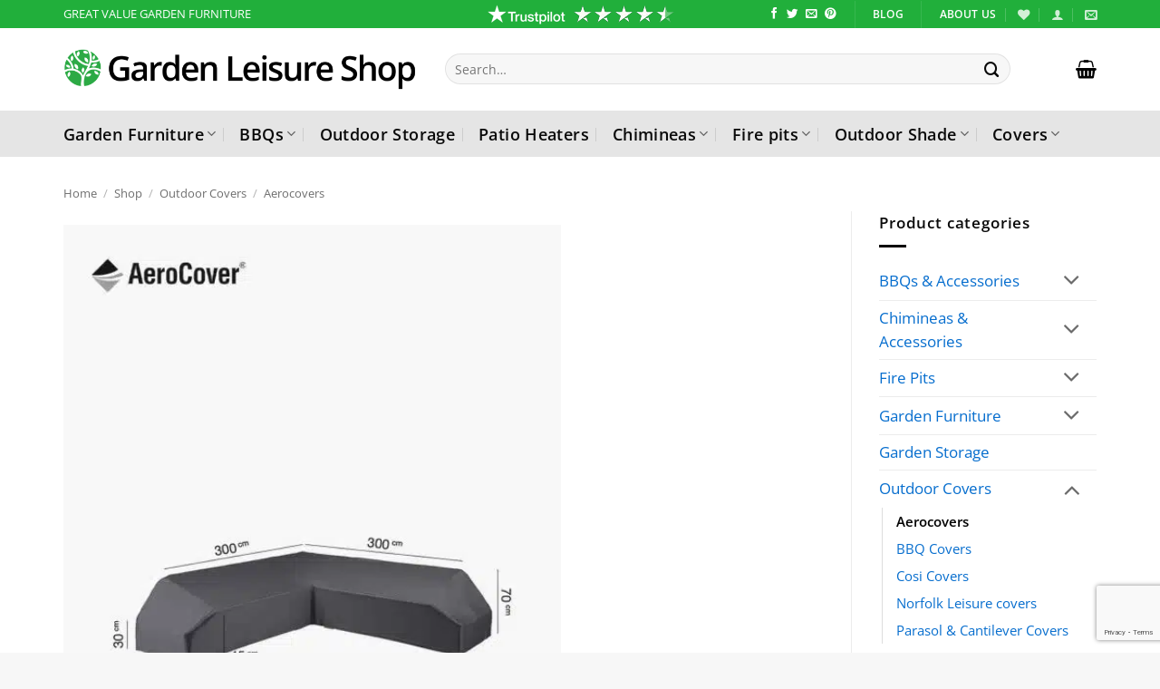

--- FILE ---
content_type: text/html; charset=UTF-8
request_url: https://gardenleisureshop.co.uk/outdoor-covers/pacific-lifestyle-platform-aerocover-300x300x90xh30-45-70cm-high/
body_size: 75197
content:
<!DOCTYPE html>
<html dir="ltr" lang="en" prefix="og: https://ogp.me/ns#" class="loading-site no-js">
<head>
	<meta charset="UTF-8" />
	<link rel="profile" href="http://gmpg.org/xfn/11" />
	<link rel="pingback" href="https://gardenleisureshop.co.uk/xmlrpc.php" />

					<script>document.documentElement.className = document.documentElement.className + ' yes-js js_active js'</script>
			<script>(function(html){html.className = html.className.replace(/\bno-js\b/,'js')})(document.documentElement);</script>
<title>Pacific Lifestyle Platform Aerocover 300x300x90xH30/45/70cm high - Garden Leisure Shop. UKs leading garden leisure furniture specialist.</title>

		<!-- All in One SEO Pro 4.9.3 - aioseo.com -->
	<meta name="description" content="Whisk it away and what do you get? The Pacific Lifestyle Platform Aerocover 300x300x90xH30/45/70cm high keeps your garden furniture clean and dry." />
	<meta name="robots" content="max-image-preview:large" />
	<link rel="canonical" href="https://gardenleisureshop.co.uk/outdoor-covers/pacific-lifestyle-platform-aerocover-300x300x90xh30-45-70cm-high/" />
	<meta name="generator" content="All in One SEO Pro (AIOSEO) 4.9.3" />
		<meta property="og:locale" content="en_US" />
		<meta property="og:site_name" content="Garden Leisure Shop. UKs leading garden leisure furniture specialist." />
		<meta property="og:type" content="article" />
		<meta property="og:title" content="Pacific Lifestyle Platform Aerocover 300x300x90xH30/45/70cm high - Garden Leisure Shop. UKs leading garden leisure furniture specialist." />
		<meta property="og:description" content="Whisk it away and what do you get? The Pacific Lifestyle Platform Aerocover 300x300x90xH30/45/70cm high keeps your garden furniture clean and dry." />
		<meta property="og:url" content="https://gardenleisureshop.co.uk/outdoor-covers/pacific-lifestyle-platform-aerocover-300x300x90xh30-45-70cm-high/" />
		<meta property="og:image" content="https://j3e4q3u8.delivery.rocketcdn.me/wp-content/uploads/2023/03/18-C-7886.jpeg" />
		<meta property="og:image:secure_url" content="https://j3e4q3u8.delivery.rocketcdn.me/wp-content/uploads/2023/03/18-C-7886.jpeg" />
		<meta property="og:image:width" content="1000" />
		<meta property="og:image:height" content="1000" />
		<meta property="article:published_time" content="2023-03-28T10:23:51+00:00" />
		<meta property="article:modified_time" content="2025-07-18T10:28:36+00:00" />
		<meta property="article:publisher" content="https://www.facebook.com/GardenLeisureShop" />
		<meta name="twitter:card" content="summary_large_image" />
		<meta name="twitter:site" content="@GardenleisureUk" />
		<meta name="twitter:title" content="Pacific Lifestyle Platform Aerocover 300x300x90xH30/45/70cm high - Garden Leisure Shop. UKs leading garden leisure furniture specialist." />
		<meta name="twitter:description" content="Whisk it away and what do you get? The Pacific Lifestyle Platform Aerocover 300x300x90xH30/45/70cm high keeps your garden furniture clean and dry." />
		<meta name="twitter:image" content="https://j3e4q3u8.delivery.rocketcdn.me/wp-content/uploads/2023/03/18-C-7886.jpeg" />
		<meta name="twitter:label1" content="Est. reading time" />
		<meta name="twitter:data1" content="1 minute" />
		<script type="application/ld+json" class="aioseo-schema">
			{"@context":"https:\/\/schema.org","@graph":[{"@type":"BreadcrumbList","@id":"https:\/\/gardenleisureshop.co.uk\/outdoor-covers\/pacific-lifestyle-platform-aerocover-300x300x90xh30-45-70cm-high\/#breadcrumblist","itemListElement":[{"@type":"ListItem","@id":"https:\/\/gardenleisureshop.co.uk#listItem","position":1,"name":"Home","item":"https:\/\/gardenleisureshop.co.uk","nextItem":{"@type":"ListItem","@id":"https:\/\/gardenleisureshop.co.uk\/shop\/#listItem","name":"Shop"}},{"@type":"ListItem","@id":"https:\/\/gardenleisureshop.co.uk\/shop\/#listItem","position":2,"name":"Shop","item":"https:\/\/gardenleisureshop.co.uk\/shop\/","nextItem":{"@type":"ListItem","@id":"https:\/\/gardenleisureshop.co.uk\/outdoor-covers\/#listItem","name":"Outdoor Covers"},"previousItem":{"@type":"ListItem","@id":"https:\/\/gardenleisureshop.co.uk#listItem","name":"Home"}},{"@type":"ListItem","@id":"https:\/\/gardenleisureshop.co.uk\/outdoor-covers\/#listItem","position":3,"name":"Outdoor Covers","item":"https:\/\/gardenleisureshop.co.uk\/outdoor-covers\/","nextItem":{"@type":"ListItem","@id":"https:\/\/gardenleisureshop.co.uk\/outdoor-covers\/pacific-lifestyle-platform-aerocover-300x300x90xh30-45-70cm-high\/#listItem","name":"Pacific Lifestyle Platform Aerocover 300x300x90xH30\/45\/70cm high"},"previousItem":{"@type":"ListItem","@id":"https:\/\/gardenleisureshop.co.uk\/shop\/#listItem","name":"Shop"}},{"@type":"ListItem","@id":"https:\/\/gardenleisureshop.co.uk\/outdoor-covers\/pacific-lifestyle-platform-aerocover-300x300x90xh30-45-70cm-high\/#listItem","position":4,"name":"Pacific Lifestyle Platform Aerocover 300x300x90xH30\/45\/70cm high","previousItem":{"@type":"ListItem","@id":"https:\/\/gardenleisureshop.co.uk\/outdoor-covers\/#listItem","name":"Outdoor Covers"}}]},{"@type":"Organization","@id":"https:\/\/gardenleisureshop.co.uk\/#organization","name":"Garden Leisure Shop","url":"https:\/\/gardenleisureshop.co.uk\/","logo":{"@type":"ImageObject","url":"https:\/\/gardenleisureshop.co.uk\/wp-content\/uploads\/2022\/02\/logo2.png","@id":"https:\/\/gardenleisureshop.co.uk\/outdoor-covers\/pacific-lifestyle-platform-aerocover-300x300x90xh30-45-70cm-high\/#organizationLogo","width":1633,"height":277},"image":{"@id":"https:\/\/gardenleisureshop.co.uk\/outdoor-covers\/pacific-lifestyle-platform-aerocover-300x300x90xh30-45-70cm-high\/#organizationLogo"},"sameAs":["https:\/\/www.facebook.com\/GardenLeisureShop","https:\/\/x.com\/GardenleisureUk","https:\/\/www.instagram.com\/gardenleisureshop\/","https:\/\/uk.pinterest.com\/gardenleisureshop\/"]},{"@type":"WebPage","@id":"https:\/\/gardenleisureshop.co.uk\/outdoor-covers\/pacific-lifestyle-platform-aerocover-300x300x90xh30-45-70cm-high\/#webpage","url":"https:\/\/gardenleisureshop.co.uk\/outdoor-covers\/pacific-lifestyle-platform-aerocover-300x300x90xh30-45-70cm-high\/","name":"Pacific Lifestyle Platform Aerocover 300x300x90xH30\/45\/70cm high - Garden Leisure Shop. UKs leading garden leisure furniture specialist.","description":"Whisk it away and what do you get? The Pacific Lifestyle Platform Aerocover 300x300x90xH30\/45\/70cm high keeps your garden furniture clean and dry.","inLanguage":"en","isPartOf":{"@id":"https:\/\/gardenleisureshop.co.uk\/#website"},"breadcrumb":{"@id":"https:\/\/gardenleisureshop.co.uk\/outdoor-covers\/pacific-lifestyle-platform-aerocover-300x300x90xh30-45-70cm-high\/#breadcrumblist"},"image":{"@type":"ImageObject","url":"https:\/\/gardenleisureshop.co.uk\/wp-content\/uploads\/2023\/03\/18-C-7886.jpeg","@id":"https:\/\/gardenleisureshop.co.uk\/outdoor-covers\/pacific-lifestyle-platform-aerocover-300x300x90xh30-45-70cm-high\/#mainImage","width":1000,"height":1000,"caption":"Pacific Lifestyle Platform Aerocover 300x300x90xH30\/45\/70cm high"},"primaryImageOfPage":{"@id":"https:\/\/gardenleisureshop.co.uk\/outdoor-covers\/pacific-lifestyle-platform-aerocover-300x300x90xh30-45-70cm-high\/#mainImage"},"datePublished":"2023-03-28T10:23:51+00:00","dateModified":"2025-07-18T10:28:36+00:00"},{"@type":"WebSite","@id":"https:\/\/gardenleisureshop.co.uk\/#website","url":"https:\/\/gardenleisureshop.co.uk\/","name":"Garden Leisure Shop. UKs leading garden leisure furniture specialist.","description":"Huge selection of Garden Furniture including lounge sets, dining sets, tables, chairs, bistro sets, sun loungers, benches, parasols, BBQs and firepits.","inLanguage":"en","publisher":{"@id":"https:\/\/gardenleisureshop.co.uk\/#organization"}}]}
		</script>
		<!-- All in One SEO Pro -->

<script id="cookieyes" type="text/javascript" src="https://cdn-cookieyes.com/client_data/eb629f3180a6a73d0800cdea/script.js"></script>
<!-- Google Tag Manager for WordPress by gtm4wp.com -->
<script data-cfasync="false" data-pagespeed-no-defer>
	var gtm4wp_datalayer_name = "dataLayer";
	var dataLayer = dataLayer || [];
	const gtm4wp_use_sku_instead = 1;
	const gtm4wp_currency = 'GBP';
	const gtm4wp_product_per_impression = 10;
	const gtm4wp_clear_ecommerce = false;
	const gtm4wp_datalayer_max_timeout = 2000;
</script>
<!-- End Google Tag Manager for WordPress by gtm4wp.com --><meta name="viewport" content="width=device-width, initial-scale=1" />
<!-- Open Graph Meta Tags generated by Blog2Social 872 - https://www.blog2social.com -->
<meta property="og:title" content="Pacific Lifestyle Platform Aerocover 300x300x90xH30/45/70cm high"/>
<meta property="og:description" content="Pacific Lifestyle Platform Aerocover 300x300x90xH30/45/70cm high"/>
<meta property="og:url" content="/outdoor-covers/pacific-lifestyle-platform-aerocover-300x300x90xh30-45-70cm-high/"/>
<meta property="og:image:alt" content="Pacific Lifestyle Platform Aerocover 300x300x90xH30/45/70cm high"/>
<meta property="og:image" content="https://j3e4q3u8.delivery.rocketcdn.me/wp-content/uploads/2023/03/18-C-7886.jpeg"/>
<meta property="og:image:width" content="1000" />
<meta property="og:image:height" content="1000" />
<meta property="og:type" content="article"/>
<meta property="og:article:published_time" content="2023-03-28 10:23:51"/>
<meta property="og:article:modified_time" content="2025-07-18 10:28:36"/>
<!-- Open Graph Meta Tags generated by Blog2Social 872 - https://www.blog2social.com -->

<!-- Twitter Card generated by Blog2Social 872 - https://www.blog2social.com -->
<meta name="twitter:card" content="summary">
<meta name="twitter:title" content="Pacific Lifestyle Platform Aerocover 300x300x90xH30/45/70cm high"/>
<meta name="twitter:description" content="Pacific Lifestyle Platform Aerocover 300x300x90xH30/45/70cm high"/>
<meta name="twitter:image" content="https://j3e4q3u8.delivery.rocketcdn.me/wp-content/uploads/2023/03/18-C-7886.jpeg"/>
<meta name="twitter:image:alt" content="Pacific Lifestyle Platform Aerocover 300x300x90xH30/45/70cm high"/>
<!-- Twitter Card generated by Blog2Social 872 - https://www.blog2social.com -->
<meta name="author" content="Wendy"/>
<link rel='dns-prefetch' href='//capi-automation.s3.us-east-2.amazonaws.com' />
<link rel='dns-prefetch' href='//j3e4q3u8.delivery.rocketcdn.me' />

<link href='https://j3e4q3u8.delivery.rocketcdn.me' rel='preconnect' />
<link rel='prefetch' href='https://j3e4q3u8.delivery.rocketcdn.me/wp-content/themes/flatsome/assets/js/flatsome.js?ver=e2eddd6c228105dac048' />
<link rel='prefetch' href='https://j3e4q3u8.delivery.rocketcdn.me/wp-content/themes/flatsome/assets/js/chunk.slider.js?ver=3.20.4' />
<link rel='prefetch' href='https://j3e4q3u8.delivery.rocketcdn.me/wp-content/themes/flatsome/assets/js/chunk.popups.js?ver=3.20.4' />
<link rel='prefetch' href='https://j3e4q3u8.delivery.rocketcdn.me/wp-content/themes/flatsome/assets/js/chunk.tooltips.js?ver=3.20.4' />
<link rel='prefetch' href='https://j3e4q3u8.delivery.rocketcdn.me/wp-content/themes/flatsome/assets/js/woocommerce.js?ver=1c9be63d628ff7c3ff4c' />
<link rel="alternate" type="application/rss+xml" title="Garden Leisure Shop. UKs leading garden leisure furniture specialist. &raquo; Feed" href="https://gardenleisureshop.co.uk/feed/" />
<link rel="alternate" type="application/rss+xml" title="Garden Leisure Shop. UKs leading garden leisure furniture specialist. &raquo; Comments Feed" href="https://gardenleisureshop.co.uk/comments/feed/" />
<link rel="alternate" title="oEmbed (JSON)" type="application/json+oembed" href="https://gardenleisureshop.co.uk/wp-json/oembed/1.0/embed?url=https%3A%2F%2Fgardenleisureshop.co.uk%2Foutdoor-covers%2Fpacific-lifestyle-platform-aerocover-300x300x90xh30-45-70cm-high%2F" />
<link rel="alternate" title="oEmbed (XML)" type="text/xml+oembed" href="https://gardenleisureshop.co.uk/wp-json/oembed/1.0/embed?url=https%3A%2F%2Fgardenleisureshop.co.uk%2Foutdoor-covers%2Fpacific-lifestyle-platform-aerocover-300x300x90xh30-45-70cm-high%2F&#038;format=xml" />
<style id='wp-img-auto-sizes-contain-inline-css' type='text/css'>
img:is([sizes=auto i],[sizes^="auto," i]){contain-intrinsic-size:3000px 1500px}
/*# sourceURL=wp-img-auto-sizes-contain-inline-css */
</style>
<style id='wp-emoji-styles-inline-css' type='text/css'>

	img.wp-smiley, img.emoji {
		display: inline !important;
		border: none !important;
		box-shadow: none !important;
		height: 1em !important;
		width: 1em !important;
		margin: 0 0.07em !important;
		vertical-align: -0.1em !important;
		background: none !important;
		padding: 0 !important;
	}
/*# sourceURL=wp-emoji-styles-inline-css */
</style>
<style id='wp-block-library-inline-css' type='text/css'>
:root{
  --wp-block-synced-color:#7a00df;
  --wp-block-synced-color--rgb:122, 0, 223;
  --wp-bound-block-color:var(--wp-block-synced-color);
  --wp-editor-canvas-background:#ddd;
  --wp-admin-theme-color:#007cba;
  --wp-admin-theme-color--rgb:0, 124, 186;
  --wp-admin-theme-color-darker-10:#006ba1;
  --wp-admin-theme-color-darker-10--rgb:0, 107, 160.5;
  --wp-admin-theme-color-darker-20:#005a87;
  --wp-admin-theme-color-darker-20--rgb:0, 90, 135;
  --wp-admin-border-width-focus:2px;
}
@media (min-resolution:192dpi){
  :root{
    --wp-admin-border-width-focus:1.5px;
  }
}
.wp-element-button{
  cursor:pointer;
}

:root .has-very-light-gray-background-color{
  background-color:#eee;
}
:root .has-very-dark-gray-background-color{
  background-color:#313131;
}
:root .has-very-light-gray-color{
  color:#eee;
}
:root .has-very-dark-gray-color{
  color:#313131;
}
:root .has-vivid-green-cyan-to-vivid-cyan-blue-gradient-background{
  background:linear-gradient(135deg, #00d084, #0693e3);
}
:root .has-purple-crush-gradient-background{
  background:linear-gradient(135deg, #34e2e4, #4721fb 50%, #ab1dfe);
}
:root .has-hazy-dawn-gradient-background{
  background:linear-gradient(135deg, #faaca8, #dad0ec);
}
:root .has-subdued-olive-gradient-background{
  background:linear-gradient(135deg, #fafae1, #67a671);
}
:root .has-atomic-cream-gradient-background{
  background:linear-gradient(135deg, #fdd79a, #004a59);
}
:root .has-nightshade-gradient-background{
  background:linear-gradient(135deg, #330968, #31cdcf);
}
:root .has-midnight-gradient-background{
  background:linear-gradient(135deg, #020381, #2874fc);
}
:root{
  --wp--preset--font-size--normal:16px;
  --wp--preset--font-size--huge:42px;
}

.has-regular-font-size{
  font-size:1em;
}

.has-larger-font-size{
  font-size:2.625em;
}

.has-normal-font-size{
  font-size:var(--wp--preset--font-size--normal);
}

.has-huge-font-size{
  font-size:var(--wp--preset--font-size--huge);
}

.has-text-align-center{
  text-align:center;
}

.has-text-align-left{
  text-align:left;
}

.has-text-align-right{
  text-align:right;
}

.has-fit-text{
  white-space:nowrap !important;
}

#end-resizable-editor-section{
  display:none;
}

.aligncenter{
  clear:both;
}

.items-justified-left{
  justify-content:flex-start;
}

.items-justified-center{
  justify-content:center;
}

.items-justified-right{
  justify-content:flex-end;
}

.items-justified-space-between{
  justify-content:space-between;
}

.screen-reader-text{
  border:0;
  clip-path:inset(50%);
  height:1px;
  margin:-1px;
  overflow:hidden;
  padding:0;
  position:absolute;
  width:1px;
  word-wrap:normal !important;
}

.screen-reader-text:focus{
  background-color:#ddd;
  clip-path:none;
  color:#444;
  display:block;
  font-size:1em;
  height:auto;
  left:5px;
  line-height:normal;
  padding:15px 23px 14px;
  text-decoration:none;
  top:5px;
  width:auto;
  z-index:100000;
}
html :where(.has-border-color){
  border-style:solid;
}

html :where([style*=border-top-color]){
  border-top-style:solid;
}

html :where([style*=border-right-color]){
  border-right-style:solid;
}

html :where([style*=border-bottom-color]){
  border-bottom-style:solid;
}

html :where([style*=border-left-color]){
  border-left-style:solid;
}

html :where([style*=border-width]){
  border-style:solid;
}

html :where([style*=border-top-width]){
  border-top-style:solid;
}

html :where([style*=border-right-width]){
  border-right-style:solid;
}

html :where([style*=border-bottom-width]){
  border-bottom-style:solid;
}

html :where([style*=border-left-width]){
  border-left-style:solid;
}
html :where(img[class*=wp-image-]){
  height:auto;
  max-width:100%;
}
:where(figure){
  margin:0 0 1em;
}

html :where(.is-position-sticky){
  --wp-admin--admin-bar--position-offset:var(--wp-admin--admin-bar--height, 0px);
}

@media screen and (max-width:600px){
  html :where(.is-position-sticky){
    --wp-admin--admin-bar--position-offset:0px;
  }
}

/*# sourceURL=wp-block-library-inline-css */
</style><link rel='stylesheet' id='wc-blocks-style-css' href='https://j3e4q3u8.delivery.rocketcdn.me/wp-content/plugins/woocommerce/assets/client/blocks/wc-blocks.css?ver=1766451883' type='text/css' media='all' />
<link rel='stylesheet' id='jquery-selectBox-css' href='https://j3e4q3u8.delivery.rocketcdn.me/wp-content/cache/background-css/1/j3e4q3u8.delivery.rocketcdn.me/wp-content/plugins/yith-woocommerce-wishlist/assets/css/jquery.selectBox.css?ver=1.2.0&wpr_t=1768406783' type='text/css' media='all' />
<link rel='stylesheet' id='woocommerce_prettyPhoto_css-css' href='//j3e4q3u8.delivery.rocketcdn.me/wp-content/plugins/woocommerce/assets/css/prettyPhoto.css?ver=3.1.6' type='text/css' media='all' />
<link rel='stylesheet' id='yith-wcwl-main-css' href='https://j3e4q3u8.delivery.rocketcdn.me/wp-content/cache/background-css/1/j3e4q3u8.delivery.rocketcdn.me/wp-content/plugins/yith-woocommerce-wishlist/assets/css/style.css?ver=4.11.0&wpr_t=1768406783' type='text/css' media='all' />
<style id='yith-wcwl-main-inline-css' type='text/css'>
 :root { --rounded-corners-radius: 16px; --add-to-cart-rounded-corners-radius: 16px; --color-headers-background: #F4F4F4; --feedback-duration: 3s } 
 :root { --rounded-corners-radius: 16px; --add-to-cart-rounded-corners-radius: 16px; --color-headers-background: #F4F4F4; --feedback-duration: 3s } 
 :root { --rounded-corners-radius: 16px; --add-to-cart-rounded-corners-radius: 16px; --color-headers-background: #F4F4F4; --feedback-duration: 3s } 
 :root { --rounded-corners-radius: 16px; --add-to-cart-rounded-corners-radius: 16px; --color-headers-background: #F4F4F4; --feedback-duration: 3s } 
 :root { --rounded-corners-radius: 16px; --add-to-cart-rounded-corners-radius: 16px; --color-headers-background: #F4F4F4; --feedback-duration: 3s } 
/*# sourceURL=yith-wcwl-main-inline-css */
</style>
<style id='global-styles-inline-css' type='text/css'>
:root{--wp--preset--aspect-ratio--square: 1;--wp--preset--aspect-ratio--4-3: 4/3;--wp--preset--aspect-ratio--3-4: 3/4;--wp--preset--aspect-ratio--3-2: 3/2;--wp--preset--aspect-ratio--2-3: 2/3;--wp--preset--aspect-ratio--16-9: 16/9;--wp--preset--aspect-ratio--9-16: 9/16;--wp--preset--color--black: #000000;--wp--preset--color--cyan-bluish-gray: #abb8c3;--wp--preset--color--white: #ffffff;--wp--preset--color--pale-pink: #f78da7;--wp--preset--color--vivid-red: #cf2e2e;--wp--preset--color--luminous-vivid-orange: #ff6900;--wp--preset--color--luminous-vivid-amber: #fcb900;--wp--preset--color--light-green-cyan: #7bdcb5;--wp--preset--color--vivid-green-cyan: #00d084;--wp--preset--color--pale-cyan-blue: #8ed1fc;--wp--preset--color--vivid-cyan-blue: #0693e3;--wp--preset--color--vivid-purple: #9b51e0;--wp--preset--color--primary: #21af3b;--wp--preset--color--secondary: #81d742;--wp--preset--color--success: #f96729;--wp--preset--color--alert: #e40185;--wp--preset--gradient--vivid-cyan-blue-to-vivid-purple: linear-gradient(135deg,rgb(6,147,227) 0%,rgb(155,81,224) 100%);--wp--preset--gradient--light-green-cyan-to-vivid-green-cyan: linear-gradient(135deg,rgb(122,220,180) 0%,rgb(0,208,130) 100%);--wp--preset--gradient--luminous-vivid-amber-to-luminous-vivid-orange: linear-gradient(135deg,rgb(252,185,0) 0%,rgb(255,105,0) 100%);--wp--preset--gradient--luminous-vivid-orange-to-vivid-red: linear-gradient(135deg,rgb(255,105,0) 0%,rgb(207,46,46) 100%);--wp--preset--gradient--very-light-gray-to-cyan-bluish-gray: linear-gradient(135deg,rgb(238,238,238) 0%,rgb(169,184,195) 100%);--wp--preset--gradient--cool-to-warm-spectrum: linear-gradient(135deg,rgb(74,234,220) 0%,rgb(151,120,209) 20%,rgb(207,42,186) 40%,rgb(238,44,130) 60%,rgb(251,105,98) 80%,rgb(254,248,76) 100%);--wp--preset--gradient--blush-light-purple: linear-gradient(135deg,rgb(255,206,236) 0%,rgb(152,150,240) 100%);--wp--preset--gradient--blush-bordeaux: linear-gradient(135deg,rgb(254,205,165) 0%,rgb(254,45,45) 50%,rgb(107,0,62) 100%);--wp--preset--gradient--luminous-dusk: linear-gradient(135deg,rgb(255,203,112) 0%,rgb(199,81,192) 50%,rgb(65,88,208) 100%);--wp--preset--gradient--pale-ocean: linear-gradient(135deg,rgb(255,245,203) 0%,rgb(182,227,212) 50%,rgb(51,167,181) 100%);--wp--preset--gradient--electric-grass: linear-gradient(135deg,rgb(202,248,128) 0%,rgb(113,206,126) 100%);--wp--preset--gradient--midnight: linear-gradient(135deg,rgb(2,3,129) 0%,rgb(40,116,252) 100%);--wp--preset--font-size--small: 13px;--wp--preset--font-size--medium: 20px;--wp--preset--font-size--large: 36px;--wp--preset--font-size--x-large: 42px;--wp--preset--spacing--20: 0.44rem;--wp--preset--spacing--30: 0.67rem;--wp--preset--spacing--40: 1rem;--wp--preset--spacing--50: 1.5rem;--wp--preset--spacing--60: 2.25rem;--wp--preset--spacing--70: 3.38rem;--wp--preset--spacing--80: 5.06rem;--wp--preset--shadow--natural: 6px 6px 9px rgba(0, 0, 0, 0.2);--wp--preset--shadow--deep: 12px 12px 50px rgba(0, 0, 0, 0.4);--wp--preset--shadow--sharp: 6px 6px 0px rgba(0, 0, 0, 0.2);--wp--preset--shadow--outlined: 6px 6px 0px -3px rgb(255, 255, 255), 6px 6px rgb(0, 0, 0);--wp--preset--shadow--crisp: 6px 6px 0px rgb(0, 0, 0);}:where(body) { margin: 0; }.wp-site-blocks > .alignleft { float: left; margin-right: 2em; }.wp-site-blocks > .alignright { float: right; margin-left: 2em; }.wp-site-blocks > .aligncenter { justify-content: center; margin-left: auto; margin-right: auto; }:where(.is-layout-flex){gap: 0.5em;}:where(.is-layout-grid){gap: 0.5em;}.is-layout-flow > .alignleft{float: left;margin-inline-start: 0;margin-inline-end: 2em;}.is-layout-flow > .alignright{float: right;margin-inline-start: 2em;margin-inline-end: 0;}.is-layout-flow > .aligncenter{margin-left: auto !important;margin-right: auto !important;}.is-layout-constrained > .alignleft{float: left;margin-inline-start: 0;margin-inline-end: 2em;}.is-layout-constrained > .alignright{float: right;margin-inline-start: 2em;margin-inline-end: 0;}.is-layout-constrained > .aligncenter{margin-left: auto !important;margin-right: auto !important;}.is-layout-constrained > :where(:not(.alignleft):not(.alignright):not(.alignfull)){margin-left: auto !important;margin-right: auto !important;}body .is-layout-flex{display: flex;}.is-layout-flex{flex-wrap: wrap;align-items: center;}.is-layout-flex > :is(*, div){margin: 0;}body .is-layout-grid{display: grid;}.is-layout-grid > :is(*, div){margin: 0;}body{padding-top: 0px;padding-right: 0px;padding-bottom: 0px;padding-left: 0px;}a:where(:not(.wp-element-button)){text-decoration: none;}:root :where(.wp-element-button, .wp-block-button__link){background-color: #32373c;border-width: 0;color: #fff;font-family: inherit;font-size: inherit;font-style: inherit;font-weight: inherit;letter-spacing: inherit;line-height: inherit;padding-top: calc(0.667em + 2px);padding-right: calc(1.333em + 2px);padding-bottom: calc(0.667em + 2px);padding-left: calc(1.333em + 2px);text-decoration: none;text-transform: inherit;}.has-black-color{color: var(--wp--preset--color--black) !important;}.has-cyan-bluish-gray-color{color: var(--wp--preset--color--cyan-bluish-gray) !important;}.has-white-color{color: var(--wp--preset--color--white) !important;}.has-pale-pink-color{color: var(--wp--preset--color--pale-pink) !important;}.has-vivid-red-color{color: var(--wp--preset--color--vivid-red) !important;}.has-luminous-vivid-orange-color{color: var(--wp--preset--color--luminous-vivid-orange) !important;}.has-luminous-vivid-amber-color{color: var(--wp--preset--color--luminous-vivid-amber) !important;}.has-light-green-cyan-color{color: var(--wp--preset--color--light-green-cyan) !important;}.has-vivid-green-cyan-color{color: var(--wp--preset--color--vivid-green-cyan) !important;}.has-pale-cyan-blue-color{color: var(--wp--preset--color--pale-cyan-blue) !important;}.has-vivid-cyan-blue-color{color: var(--wp--preset--color--vivid-cyan-blue) !important;}.has-vivid-purple-color{color: var(--wp--preset--color--vivid-purple) !important;}.has-primary-color{color: var(--wp--preset--color--primary) !important;}.has-secondary-color{color: var(--wp--preset--color--secondary) !important;}.has-success-color{color: var(--wp--preset--color--success) !important;}.has-alert-color{color: var(--wp--preset--color--alert) !important;}.has-black-background-color{background-color: var(--wp--preset--color--black) !important;}.has-cyan-bluish-gray-background-color{background-color: var(--wp--preset--color--cyan-bluish-gray) !important;}.has-white-background-color{background-color: var(--wp--preset--color--white) !important;}.has-pale-pink-background-color{background-color: var(--wp--preset--color--pale-pink) !important;}.has-vivid-red-background-color{background-color: var(--wp--preset--color--vivid-red) !important;}.has-luminous-vivid-orange-background-color{background-color: var(--wp--preset--color--luminous-vivid-orange) !important;}.has-luminous-vivid-amber-background-color{background-color: var(--wp--preset--color--luminous-vivid-amber) !important;}.has-light-green-cyan-background-color{background-color: var(--wp--preset--color--light-green-cyan) !important;}.has-vivid-green-cyan-background-color{background-color: var(--wp--preset--color--vivid-green-cyan) !important;}.has-pale-cyan-blue-background-color{background-color: var(--wp--preset--color--pale-cyan-blue) !important;}.has-vivid-cyan-blue-background-color{background-color: var(--wp--preset--color--vivid-cyan-blue) !important;}.has-vivid-purple-background-color{background-color: var(--wp--preset--color--vivid-purple) !important;}.has-primary-background-color{background-color: var(--wp--preset--color--primary) !important;}.has-secondary-background-color{background-color: var(--wp--preset--color--secondary) !important;}.has-success-background-color{background-color: var(--wp--preset--color--success) !important;}.has-alert-background-color{background-color: var(--wp--preset--color--alert) !important;}.has-black-border-color{border-color: var(--wp--preset--color--black) !important;}.has-cyan-bluish-gray-border-color{border-color: var(--wp--preset--color--cyan-bluish-gray) !important;}.has-white-border-color{border-color: var(--wp--preset--color--white) !important;}.has-pale-pink-border-color{border-color: var(--wp--preset--color--pale-pink) !important;}.has-vivid-red-border-color{border-color: var(--wp--preset--color--vivid-red) !important;}.has-luminous-vivid-orange-border-color{border-color: var(--wp--preset--color--luminous-vivid-orange) !important;}.has-luminous-vivid-amber-border-color{border-color: var(--wp--preset--color--luminous-vivid-amber) !important;}.has-light-green-cyan-border-color{border-color: var(--wp--preset--color--light-green-cyan) !important;}.has-vivid-green-cyan-border-color{border-color: var(--wp--preset--color--vivid-green-cyan) !important;}.has-pale-cyan-blue-border-color{border-color: var(--wp--preset--color--pale-cyan-blue) !important;}.has-vivid-cyan-blue-border-color{border-color: var(--wp--preset--color--vivid-cyan-blue) !important;}.has-vivid-purple-border-color{border-color: var(--wp--preset--color--vivid-purple) !important;}.has-primary-border-color{border-color: var(--wp--preset--color--primary) !important;}.has-secondary-border-color{border-color: var(--wp--preset--color--secondary) !important;}.has-success-border-color{border-color: var(--wp--preset--color--success) !important;}.has-alert-border-color{border-color: var(--wp--preset--color--alert) !important;}.has-vivid-cyan-blue-to-vivid-purple-gradient-background{background: var(--wp--preset--gradient--vivid-cyan-blue-to-vivid-purple) !important;}.has-light-green-cyan-to-vivid-green-cyan-gradient-background{background: var(--wp--preset--gradient--light-green-cyan-to-vivid-green-cyan) !important;}.has-luminous-vivid-amber-to-luminous-vivid-orange-gradient-background{background: var(--wp--preset--gradient--luminous-vivid-amber-to-luminous-vivid-orange) !important;}.has-luminous-vivid-orange-to-vivid-red-gradient-background{background: var(--wp--preset--gradient--luminous-vivid-orange-to-vivid-red) !important;}.has-very-light-gray-to-cyan-bluish-gray-gradient-background{background: var(--wp--preset--gradient--very-light-gray-to-cyan-bluish-gray) !important;}.has-cool-to-warm-spectrum-gradient-background{background: var(--wp--preset--gradient--cool-to-warm-spectrum) !important;}.has-blush-light-purple-gradient-background{background: var(--wp--preset--gradient--blush-light-purple) !important;}.has-blush-bordeaux-gradient-background{background: var(--wp--preset--gradient--blush-bordeaux) !important;}.has-luminous-dusk-gradient-background{background: var(--wp--preset--gradient--luminous-dusk) !important;}.has-pale-ocean-gradient-background{background: var(--wp--preset--gradient--pale-ocean) !important;}.has-electric-grass-gradient-background{background: var(--wp--preset--gradient--electric-grass) !important;}.has-midnight-gradient-background{background: var(--wp--preset--gradient--midnight) !important;}.has-small-font-size{font-size: var(--wp--preset--font-size--small) !important;}.has-medium-font-size{font-size: var(--wp--preset--font-size--medium) !important;}.has-large-font-size{font-size: var(--wp--preset--font-size--large) !important;}.has-x-large-font-size{font-size: var(--wp--preset--font-size--x-large) !important;}
/*# sourceURL=global-styles-inline-css */
</style>
<style id='core-block-supports-inline-css' type='text/css'>
/**
 * Core styles: block-supports
 */

/*# sourceURL=core-block-supports-inline-css */
</style>

<link rel='stylesheet' id='photoswipe-css' href='https://j3e4q3u8.delivery.rocketcdn.me/wp-content/cache/background-css/1/j3e4q3u8.delivery.rocketcdn.me/wp-content/plugins/woocommerce/assets/css/photoswipe/photoswipe.min.css?ver=10.4.3&wpr_t=1768406783' type='text/css' media='all' />
<link rel='stylesheet' id='photoswipe-default-skin-css' href='https://j3e4q3u8.delivery.rocketcdn.me/wp-content/cache/background-css/1/j3e4q3u8.delivery.rocketcdn.me/wp-content/plugins/woocommerce/assets/css/photoswipe/default-skin/default-skin.min.css?ver=10.4.3&wpr_t=1768406783' type='text/css' media='all' />
<style id='woocommerce-inline-inline-css' type='text/css'>
.woocommerce form .form-row .required { visibility: visible; }
/*# sourceURL=woocommerce-inline-inline-css */
</style>
<link rel='stylesheet' id='flatsome-woocommerce-wishlist-css' href='https://j3e4q3u8.delivery.rocketcdn.me/wp-content/themes/flatsome/inc/integrations/wc-yith-wishlist/wishlist.css?ver=3.20.4' type='text/css' media='all' />
<link rel='stylesheet' id='flatsome-main-css' href='https://j3e4q3u8.delivery.rocketcdn.me/wp-content/cache/background-css/1/j3e4q3u8.delivery.rocketcdn.me/wp-content/themes/flatsome/assets/css/flatsome.css?ver=3.20.4&wpr_t=1768406783' type='text/css' media='all' />
<style id='flatsome-main-inline-css' type='text/css'>
@font-face {
				font-family: "fl-icons";
				font-display: block;
				src: url(https://j3e4q3u8.delivery.rocketcdn.me/wp-content/themes/flatsome/assets/css/icons/fl-icons.eot?v=3.20.4);
				src:
					url(https://j3e4q3u8.delivery.rocketcdn.me/wp-content/themes/flatsome/assets/css/icons/fl-icons.eot#iefix?v=3.20.4) format("embedded-opentype"),
					url(https://j3e4q3u8.delivery.rocketcdn.me/wp-content/themes/flatsome/assets/css/icons/fl-icons.woff2?v=3.20.4) format("woff2"),
					url(https://j3e4q3u8.delivery.rocketcdn.me/wp-content/themes/flatsome/assets/css/icons/fl-icons.ttf?v=3.20.4) format("truetype"),
					url(https://j3e4q3u8.delivery.rocketcdn.me/wp-content/themes/flatsome/assets/css/icons/fl-icons.woff?v=3.20.4) format("woff"),
					url(https://j3e4q3u8.delivery.rocketcdn.me/wp-content/themes/flatsome/assets/css/icons/fl-icons.svg?v=3.20.4#fl-icons) format("svg");
			}
/*# sourceURL=flatsome-main-inline-css */
</style>
<link rel='stylesheet' id='flatsome-shop-css' href='https://j3e4q3u8.delivery.rocketcdn.me/wp-content/themes/flatsome/assets/css/flatsome-shop.css?ver=3.20.4' type='text/css' media='all' />
<link rel='stylesheet' id='flatsome-style-css' href='https://j3e4q3u8.delivery.rocketcdn.me/wp-content/themes/flatsome-childv2/style.css?ver=3.0.2.1746294185' type='text/css' media='all' />
<script type="text/javascript">
            window._nslDOMReady = (function () {
                const executedCallbacks = new Set();
            
                return function (callback) {
                    /**
                    * Third parties might dispatch DOMContentLoaded events, so we need to ensure that we only run our callback once!
                    */
                    if (executedCallbacks.has(callback)) return;
            
                    const wrappedCallback = function () {
                        if (executedCallbacks.has(callback)) return;
                        executedCallbacks.add(callback);
                        callback();
                    };
            
                    if (document.readyState === "complete" || document.readyState === "interactive") {
                        wrappedCallback();
                    } else {
                        document.addEventListener("DOMContentLoaded", wrappedCallback);
                    }
                };
            })();
        </script><script type="text/javascript" src="https://j3e4q3u8.delivery.rocketcdn.me/wp-content/plugins/cookie-law-info/lite/frontend/js/wca.js?ver=3.3.9.1" id="cookie-law-info-wca-js"></script>
<script type="text/javascript" id="tp-js-js-extra">
/* <![CDATA[ */
var trustpilot_settings = {"key":"CpTBkJOtWmODDbGU","TrustpilotScriptUrl":"https://invitejs.trustpilot.com/tp.min.js","IntegrationAppUrl":"//ecommscript-integrationapp.trustpilot.com","PreviewScriptUrl":"//ecommplugins-scripts.trustpilot.com/v2.1/js/preview.min.js","PreviewCssUrl":"//ecommplugins-scripts.trustpilot.com/v2.1/css/preview.min.css","PreviewWPCssUrl":"//ecommplugins-scripts.trustpilot.com/v2.1/css/preview_wp.css","WidgetScriptUrl":"//widget.trustpilot.com/bootstrap/v5/tp.widget.bootstrap.min.js"};
//# sourceURL=tp-js-js-extra
/* ]]> */
</script>
<script type="text/javascript" src="https://j3e4q3u8.delivery.rocketcdn.me/wp-content/plugins/trustpilot-reviews/review/assets/js/headerScript.min.js?ver=1.0&#039; async=&#039;async" id="tp-js-js"></script>
<script type="text/javascript" src="https://j3e4q3u8.delivery.rocketcdn.me/wp-includes/js/jquery/jquery.js?ver=3.7.1" id="jquery-core-js"></script>
<script type="text/javascript" src="https://j3e4q3u8.delivery.rocketcdn.me/wp-includes/js/jquery/jquery-migrate.js?ver=3.4.1" id="jquery-migrate-js"></script>
<script type="text/javascript" src="https://j3e4q3u8.delivery.rocketcdn.me/wp-content/plugins/woocommerce/assets/js/jquery-blockui/jquery.blockUI.js?ver=2.7.0-wc.10.4.3" id="wc-jquery-blockui-js" data-wp-strategy="defer"></script>
<script type="text/javascript" id="wc-add-to-cart-js-extra">
/* <![CDATA[ */
var wc_add_to_cart_params = {"ajax_url":"/wp-admin/admin-ajax.php","wc_ajax_url":"/?wc-ajax=%%endpoint%%","i18n_view_cart":"View cart","cart_url":"https://gardenleisureshop.co.uk/cart/","is_cart":"","cart_redirect_after_add":"no"};
//# sourceURL=wc-add-to-cart-js-extra
/* ]]> */
</script>
<script type="text/javascript" src="https://j3e4q3u8.delivery.rocketcdn.me/wp-content/plugins/woocommerce/assets/js/frontend/add-to-cart.js?ver=10.4.3" id="wc-add-to-cart-js" defer="defer" data-wp-strategy="defer"></script>
<script type="text/javascript" src="https://j3e4q3u8.delivery.rocketcdn.me/wp-content/plugins/woocommerce/assets/js/photoswipe/photoswipe.js?ver=4.1.1-wc.10.4.3" id="wc-photoswipe-js" defer="defer" data-wp-strategy="defer"></script>
<script type="text/javascript" src="https://j3e4q3u8.delivery.rocketcdn.me/wp-content/plugins/woocommerce/assets/js/photoswipe/photoswipe-ui-default.js?ver=4.1.1-wc.10.4.3" id="wc-photoswipe-ui-default-js" defer="defer" data-wp-strategy="defer"></script>
<script type="text/javascript" id="wc-single-product-js-extra">
/* <![CDATA[ */
var wc_single_product_params = {"i18n_required_rating_text":"Please select a rating","i18n_rating_options":["1 of 5 stars","2 of 5 stars","3 of 5 stars","4 of 5 stars","5 of 5 stars"],"i18n_product_gallery_trigger_text":"View full-screen image gallery","review_rating_required":"yes","flexslider":{"rtl":false,"animation":"slide","smoothHeight":true,"directionNav":false,"controlNav":"thumbnails","slideshow":false,"animationSpeed":500,"animationLoop":false,"allowOneSlide":false},"zoom_enabled":"","zoom_options":[],"photoswipe_enabled":"1","photoswipe_options":{"shareEl":false,"closeOnScroll":false,"history":false,"hideAnimationDuration":0,"showAnimationDuration":0},"flexslider_enabled":""};
//# sourceURL=wc-single-product-js-extra
/* ]]> */
</script>
<script type="text/javascript" src="https://j3e4q3u8.delivery.rocketcdn.me/wp-content/plugins/woocommerce/assets/js/frontend/single-product.js?ver=10.4.3" id="wc-single-product-js" defer="defer" data-wp-strategy="defer"></script>
<script type="text/javascript" src="https://j3e4q3u8.delivery.rocketcdn.me/wp-content/plugins/woocommerce/assets/js/js-cookie/js.cookie.js?ver=2.1.4-wc.10.4.3" id="wc-js-cookie-js" data-wp-strategy="defer"></script>
<script type="text/javascript" id="WCPAY_ASSETS-js-extra">
/* <![CDATA[ */
var wcpayAssets = {"url":"https://gardenleisureshop.co.uk/wp-content/plugins/woocommerce-payments/dist/"};
//# sourceURL=WCPAY_ASSETS-js-extra
/* ]]> */
</script>
<link rel="https://api.w.org/" href="https://gardenleisureshop.co.uk/wp-json/" /><link rel="alternate" title="JSON" type="application/json" href="https://gardenleisureshop.co.uk/wp-json/wp/v2/product/33528" /><link rel="EditURI" type="application/rsd+xml" title="RSD" href="https://gardenleisureshop.co.uk/xmlrpc.php?rsd" />
<meta name="generator" content="WordPress 6.9" />
<meta name="generator" content="WooCommerce 10.4.3" />
<link rel='shortlink' href='https://gardenleisureshop.co.uk/?p=33528' />
<script type="text/javascript">
    var cescript = document.createElement("script");
    cescript.async = true;
    cescript.type = "text/javascript";
    var cetrackurl = "https://clickexpose.com/assets/js/stats.js";
    cescript.src = cetrackurl;
    var element = document.head;
    element.appendChild(cescript);
    console.log("ClickExpose Protection Active");
  </script>
  <noscript>
    <a href="https://clickexpose.com" rel="nofollow">
      <img src="https://clickexpose.com/monitoring/noscript-tracker" alt="ClickExpose"/>
    </a>
  </noscript><link rel="canonical" href="https://gardenleisureshop.co.uk/outdoor-covers/pacific-lifestyle-platform-aerocover-300x300x90xh30-45-70cm-high/" />

<!-- Google Tag Manager for WordPress by gtm4wp.com -->
<!-- GTM Container placement set to automatic -->
<script data-cfasync="false" data-pagespeed-no-defer>
	var dataLayer_content = {"visitorLoginState":"logged-out","visitorType":"visitor-logged-out","visitorEmail":"","visitorEmailHash":"","visitorRegistrationDate":"","visitorUsername":"","pagePostType":"product","pagePostType2":"single-product","pagePostAuthor":"Wendy","customerTotalOrders":0,"customerTotalOrderValue":0,"customerFirstName":"","customerLastName":"","customerBillingFirstName":"","customerBillingLastName":"","customerBillingCompany":"","customerBillingAddress1":"","customerBillingAddress2":"","customerBillingCity":"","customerBillingState":"","customerBillingPostcode":"","customerBillingCountry":"","customerBillingEmail":"","customerBillingEmailHash":"","customerBillingPhone":"","customerShippingFirstName":"","customerShippingLastName":"","customerShippingCompany":"","customerShippingAddress1":"","customerShippingAddress2":"","customerShippingCity":"","customerShippingState":"","customerShippingPostcode":"","customerShippingCountry":"","cartContent":{"totals":{"applied_coupons":[],"discount_total":0,"subtotal":0,"total":0},"items":[]},"productRatingCounts":[],"productAverageRating":0,"productReviewCount":0,"productType":"simple","productIsVariable":0};
	dataLayer.push( dataLayer_content );
</script>
<script data-cfasync="false" data-pagespeed-no-defer>
(function(w,d,s,l,i){w[l]=w[l]||[];w[l].push({'gtm.start':
new Date().getTime(),event:'gtm.js'});var f=d.getElementsByTagName(s)[0],
j=d.createElement(s),dl=l!='dataLayer'?'&l='+l:'';j.async=true;j.src=
'//www.googletagmanager.com/gtm.js?id='+i+dl;f.parentNode.insertBefore(j,f);
})(window,document,'script','dataLayer','GTM-KLRNQ74R');
</script>
<!-- End Google Tag Manager for WordPress by gtm4wp.com --><!-- Google site verification - Google for WooCommerce -->
<meta name="google-site-verification" content="A-gpl_96ESqzVRcAR4-N1OzhiXzXeUZUL3cnZQPQcKg" />
<meta name="ahrefs-site-verification" content="e183be9d58ca842c07670ea4dbde7c215576fd20916085e98f5c43ce55eb7c51">
<script src="https://analytics.ahrefs.com/analytics.js" data-key="vA47/CnAX0tv21R7sbqXxg" async></script>

 
   <script type="text/javascript">
      var cescript = document.createElement("script");
      cescript.async = true;
      cescript.type = "text/javascript";
      var cetrackurl = "https://clickexpose.com/assets/js/stats.js";
      cescript.src = cetrackurl;
      var element = document.head;
      element.appendChild(cescript);
      console.log("ClickExpose Protection Active");
    </script>
    <noscript>
      <a href="https://clickexpose.com" rel="nofollow">
        <img src="https://clickexpose.com/monitoring/noscript-tracker" alt="ClickExpose"/>
      </a>
    </noscript>
  

<!-- Twitter conversion tracking base code -->
<script>
!function(e,t,n,s,u,a){e.twq||(s=e.twq=function(){s.exe?s.exe.apply(s,arguments):s.queue.push(arguments);
},s.version='1.1',s.queue=[],u=t.createElement(n),u.async=!0,u.src='https://static.ads-twitter.com/uwt.js',
a=t.getElementsByTagName(n)[0],a.parentNode.insertBefore(u,a))}(window,document,'script');
twq('config','px0mc');
</script>
<!-- End Twitter conversion tracking base code -->	<noscript><style>.woocommerce-product-gallery{ opacity: 1 !important; }</style></noscript>
				<script  type="text/javascript">
				!function(f,b,e,v,n,t,s){if(f.fbq)return;n=f.fbq=function(){n.callMethod?
					n.callMethod.apply(n,arguments):n.queue.push(arguments)};if(!f._fbq)f._fbq=n;
					n.push=n;n.loaded=!0;n.version='2.0';n.queue=[];t=b.createElement(e);t.async=!0;
					t.src=v;s=b.getElementsByTagName(e)[0];s.parentNode.insertBefore(t,s)}(window,
					document,'script','https://connect.facebook.net/en_US/fbevents.js');
			</script>
			<!-- WooCommerce Facebook Integration Begin -->
			<script  type="text/javascript">

				fbq('init', '1357551281496110', {}, {
    "agent": "woocommerce_6-10.4.3-3.5.15"
});

				document.addEventListener( 'DOMContentLoaded', function() {
					// Insert placeholder for events injected when a product is added to the cart through AJAX.
					document.body.insertAdjacentHTML( 'beforeend', '<div class=\"wc-facebook-pixel-event-placeholder\"></div>' );
				}, false );

			</script>
			<!-- WooCommerce Facebook Integration End -->
			<link rel="icon" href="https://j3e4q3u8.delivery.rocketcdn.me/wp-content/uploads/2022/02/cropped-ico2-32x32.png" sizes="32x32" />
<link rel="icon" href="https://j3e4q3u8.delivery.rocketcdn.me/wp-content/uploads/2022/02/cropped-ico2-192x192.png" sizes="192x192" />
<link rel="apple-touch-icon" href="https://j3e4q3u8.delivery.rocketcdn.me/wp-content/uploads/2022/02/cropped-ico2-180x180.png" />
<meta name="msapplication-TileImage" content="https://j3e4q3u8.delivery.rocketcdn.me/wp-content/uploads/2022/02/cropped-ico2-270x270.png" />
<style id="custom-css" type="text/css">:root {--primary-color: #21af3b;--fs-color-primary: #21af3b;--fs-color-secondary: #81d742;--fs-color-success: #f96729;--fs-color-alert: #e40185;--fs-color-base: #0a0a0a;--fs-experimental-link-color: #076ece;--fs-experimental-link-color-hover: #26547c;}.tooltipster-base {--tooltip-color: #fff;--tooltip-bg-color: #00b9c0;}.off-canvas-right .mfp-content, .off-canvas-left .mfp-content {--drawer-width: 300px;}.off-canvas .mfp-content.off-canvas-cart {--drawer-width: 360px;}html{background-color:#f7f7f7!important;}.container-width, .full-width .ubermenu-nav, .container, .row{max-width: 1170px}.row.row-collapse{max-width: 1140px}.row.row-small{max-width: 1162.5px}.row.row-large{max-width: 1200px}.header-main{height: 91px}#logo img{max-height: 91px}#logo{width:391px;}#logo img{padding:1px 0;}.header-bottom{min-height: 51px}.header-top{min-height: 30px}.transparent .header-main{height: 30px}.transparent #logo img{max-height: 30px}.has-transparent + .page-title:first-of-type,.has-transparent + #main > .page-title,.has-transparent + #main > div > .page-title,.has-transparent + #main .page-header-wrapper:first-of-type .page-title{padding-top: 110px;}.header.show-on-scroll,.stuck .header-main{height:70px!important}.stuck #logo img{max-height: 70px!important}.search-form{ width: 90%;}.header-bg-color {background-color: rgba(255,255,255,0.9)}.header-bottom {background-color: #e5e5e5}.top-bar-nav > li > a{line-height: 19px }.header-main .nav > li > a{line-height: 94px }.header-wrapper:not(.stuck) .header-main .header-nav{margin-top: -1px }.stuck .header-main .nav > li > a{line-height: 50px }.header-bottom-nav > li > a{line-height: 16px }@media (max-width: 549px) {.header-main{height: 70px}#logo img{max-height: 70px}}h1,h2,h3,h4,h5,h6,.heading-font{color: #0a0a0a;}body{font-size: 105%;}@media screen and (max-width: 549px){body{font-size: 100%;}}body{font-family: "Open Sans", sans-serif;}body {font-weight: 400;font-style: normal;}.nav > li > a {font-family: "Open Sans", sans-serif;}.mobile-sidebar-levels-2 .nav > li > ul > li > a {font-family: "Open Sans", sans-serif;}.nav > li > a,.mobile-sidebar-levels-2 .nav > li > ul > li > a {font-weight: 600;font-style: normal;}h1,h2,h3,h4,h5,h6,.heading-font, .off-canvas-center .nav-sidebar.nav-vertical > li > a{font-family: "Open Sans", sans-serif;}h1,h2,h3,h4,h5,h6,.heading-font,.banner h1,.banner h2 {font-weight: 400;font-style: normal;}.alt-font{font-family: "Open Sans", sans-serif;}.alt-font {font-weight: 400!important;font-style: normal!important;}.breadcrumbs{text-transform: none;}button,.button{text-transform: none;}.nav > li > a, .links > li > a{text-transform: none;}.section-title span{text-transform: none;}h3.widget-title,span.widget-title{text-transform: none;}.header:not(.transparent) .header-bottom-nav.nav > li > a{color: #0a0a0a;}.header:not(.transparent) .header-bottom-nav.nav > li > a:hover,.header:not(.transparent) .header-bottom-nav.nav > li.active > a,.header:not(.transparent) .header-bottom-nav.nav > li.current > a,.header:not(.transparent) .header-bottom-nav.nav > li > a.active,.header:not(.transparent) .header-bottom-nav.nav > li > a.current{color: #24a239;}.header-bottom-nav.nav-line-bottom > li > a:before,.header-bottom-nav.nav-line-grow > li > a:before,.header-bottom-nav.nav-line > li > a:before,.header-bottom-nav.nav-box > li > a:hover,.header-bottom-nav.nav-box > li.active > a,.header-bottom-nav.nav-pills > li > a:hover,.header-bottom-nav.nav-pills > li.active > a{color:#FFF!important;background-color: #24a239;}.widget:where(:not(.widget_shopping_cart)) a{color: #076ece;}.widget:where(:not(.widget_shopping_cart)) a:hover{color: #26547c;}.widget .tagcloud a:hover{border-color: #26547c; background-color: #26547c;}.is-divider{background-color: #0a0000;}.current .breadcrumb-step, [data-icon-label]:after, .button#place_order,.button.checkout,.checkout-button,.single_add_to_cart_button.button, .sticky-add-to-cart-select-options-button{background-color: #00b9c0!important }.has-equal-box-heights .box-image {padding-top: 100%;}.badge-inner.on-sale{background-color: #2ab033}.badge-inner.new-bubble{background-color: #d8007f}.price del, .product_list_widget del, del .woocommerce-Price-amount { color: #2d2d2d; }ins .woocommerce-Price-amount { color: #2e8c16; }@media screen and (min-width: 550px){.products .box-vertical .box-image{min-width: 247px!important;width: 247px!important;}}.header-main .social-icons,.header-main .cart-icon strong,.header-main .menu-title,.header-main .header-button > .button.is-outline,.header-main .nav > li > a > i:not(.icon-angle-down){color: #000000!important;}.header-main .header-button > .button.is-outline,.header-main .cart-icon strong:after,.header-main .cart-icon strong{border-color: #000000!important;}.header-main .header-button > .button:not(.is-outline){background-color: #000000!important;}.header-main .current-dropdown .cart-icon strong,.header-main .header-button > .button:hover,.header-main .header-button > .button:hover i,.header-main .header-button > .button:hover span{color:#FFF!important;}.header-main .menu-title:hover,.header-main .social-icons a:hover,.header-main .header-button > .button.is-outline:hover,.header-main .nav > li > a:hover > i:not(.icon-angle-down){color: #6ed624!important;}.header-main .current-dropdown .cart-icon strong,.header-main .header-button > .button:hover{background-color: #6ed624!important;}.header-main .current-dropdown .cart-icon strong:after,.header-main .current-dropdown .cart-icon strong,.header-main .header-button > .button:hover{border-color: #6ed624!important;}.footer-2{background-color: #353535}.absolute-footer, html{background-color: #1c1c1c}.page-title-small + main .product-container > .row{padding-top:0;}button[name='update_cart'] { display: none; }.nav-vertical-fly-out > li + li {border-top-width: 1px; border-top-style: solid;}.label-new.menu-item > a:after{content:"New";}.label-hot.menu-item > a:after{content:"Hot";}.label-sale.menu-item > a:after{content:"Sale";}.label-popular.menu-item > a:after{content:"Popular";}</style><style id="kirki-inline-styles">/* cyrillic-ext */
@font-face {
  font-family: 'Open Sans';
  font-style: normal;
  font-weight: 400;
  font-stretch: 100%;
  font-display: swap;
  src: url(https://j3e4q3u8.delivery.rocketcdn.me/wp-content/fonts/open-sans/memvYaGs126MiZpBA-UvWbX2vVnXBbObj2OVTSKmu1aB.woff2) format('woff2');
  unicode-range: U+0460-052F, U+1C80-1C8A, U+20B4, U+2DE0-2DFF, U+A640-A69F, U+FE2E-FE2F;
}
/* cyrillic */
@font-face {
  font-family: 'Open Sans';
  font-style: normal;
  font-weight: 400;
  font-stretch: 100%;
  font-display: swap;
  src: url(https://j3e4q3u8.delivery.rocketcdn.me/wp-content/fonts/open-sans/memvYaGs126MiZpBA-UvWbX2vVnXBbObj2OVTSumu1aB.woff2) format('woff2');
  unicode-range: U+0301, U+0400-045F, U+0490-0491, U+04B0-04B1, U+2116;
}
/* greek-ext */
@font-face {
  font-family: 'Open Sans';
  font-style: normal;
  font-weight: 400;
  font-stretch: 100%;
  font-display: swap;
  src: url(https://j3e4q3u8.delivery.rocketcdn.me/wp-content/fonts/open-sans/memvYaGs126MiZpBA-UvWbX2vVnXBbObj2OVTSOmu1aB.woff2) format('woff2');
  unicode-range: U+1F00-1FFF;
}
/* greek */
@font-face {
  font-family: 'Open Sans';
  font-style: normal;
  font-weight: 400;
  font-stretch: 100%;
  font-display: swap;
  src: url(https://j3e4q3u8.delivery.rocketcdn.me/wp-content/fonts/open-sans/memvYaGs126MiZpBA-UvWbX2vVnXBbObj2OVTSymu1aB.woff2) format('woff2');
  unicode-range: U+0370-0377, U+037A-037F, U+0384-038A, U+038C, U+038E-03A1, U+03A3-03FF;
}
/* hebrew */
@font-face {
  font-family: 'Open Sans';
  font-style: normal;
  font-weight: 400;
  font-stretch: 100%;
  font-display: swap;
  src: url(https://j3e4q3u8.delivery.rocketcdn.me/wp-content/fonts/open-sans/memvYaGs126MiZpBA-UvWbX2vVnXBbObj2OVTS2mu1aB.woff2) format('woff2');
  unicode-range: U+0307-0308, U+0590-05FF, U+200C-2010, U+20AA, U+25CC, U+FB1D-FB4F;
}
/* math */
@font-face {
  font-family: 'Open Sans';
  font-style: normal;
  font-weight: 400;
  font-stretch: 100%;
  font-display: swap;
  src: url(https://j3e4q3u8.delivery.rocketcdn.me/wp-content/fonts/open-sans/memvYaGs126MiZpBA-UvWbX2vVnXBbObj2OVTVOmu1aB.woff2) format('woff2');
  unicode-range: U+0302-0303, U+0305, U+0307-0308, U+0310, U+0312, U+0315, U+031A, U+0326-0327, U+032C, U+032F-0330, U+0332-0333, U+0338, U+033A, U+0346, U+034D, U+0391-03A1, U+03A3-03A9, U+03B1-03C9, U+03D1, U+03D5-03D6, U+03F0-03F1, U+03F4-03F5, U+2016-2017, U+2034-2038, U+203C, U+2040, U+2043, U+2047, U+2050, U+2057, U+205F, U+2070-2071, U+2074-208E, U+2090-209C, U+20D0-20DC, U+20E1, U+20E5-20EF, U+2100-2112, U+2114-2115, U+2117-2121, U+2123-214F, U+2190, U+2192, U+2194-21AE, U+21B0-21E5, U+21F1-21F2, U+21F4-2211, U+2213-2214, U+2216-22FF, U+2308-230B, U+2310, U+2319, U+231C-2321, U+2336-237A, U+237C, U+2395, U+239B-23B7, U+23D0, U+23DC-23E1, U+2474-2475, U+25AF, U+25B3, U+25B7, U+25BD, U+25C1, U+25CA, U+25CC, U+25FB, U+266D-266F, U+27C0-27FF, U+2900-2AFF, U+2B0E-2B11, U+2B30-2B4C, U+2BFE, U+3030, U+FF5B, U+FF5D, U+1D400-1D7FF, U+1EE00-1EEFF;
}
/* symbols */
@font-face {
  font-family: 'Open Sans';
  font-style: normal;
  font-weight: 400;
  font-stretch: 100%;
  font-display: swap;
  src: url(https://j3e4q3u8.delivery.rocketcdn.me/wp-content/fonts/open-sans/memvYaGs126MiZpBA-UvWbX2vVnXBbObj2OVTUGmu1aB.woff2) format('woff2');
  unicode-range: U+0001-000C, U+000E-001F, U+007F-009F, U+20DD-20E0, U+20E2-20E4, U+2150-218F, U+2190, U+2192, U+2194-2199, U+21AF, U+21E6-21F0, U+21F3, U+2218-2219, U+2299, U+22C4-22C6, U+2300-243F, U+2440-244A, U+2460-24FF, U+25A0-27BF, U+2800-28FF, U+2921-2922, U+2981, U+29BF, U+29EB, U+2B00-2BFF, U+4DC0-4DFF, U+FFF9-FFFB, U+10140-1018E, U+10190-1019C, U+101A0, U+101D0-101FD, U+102E0-102FB, U+10E60-10E7E, U+1D2C0-1D2D3, U+1D2E0-1D37F, U+1F000-1F0FF, U+1F100-1F1AD, U+1F1E6-1F1FF, U+1F30D-1F30F, U+1F315, U+1F31C, U+1F31E, U+1F320-1F32C, U+1F336, U+1F378, U+1F37D, U+1F382, U+1F393-1F39F, U+1F3A7-1F3A8, U+1F3AC-1F3AF, U+1F3C2, U+1F3C4-1F3C6, U+1F3CA-1F3CE, U+1F3D4-1F3E0, U+1F3ED, U+1F3F1-1F3F3, U+1F3F5-1F3F7, U+1F408, U+1F415, U+1F41F, U+1F426, U+1F43F, U+1F441-1F442, U+1F444, U+1F446-1F449, U+1F44C-1F44E, U+1F453, U+1F46A, U+1F47D, U+1F4A3, U+1F4B0, U+1F4B3, U+1F4B9, U+1F4BB, U+1F4BF, U+1F4C8-1F4CB, U+1F4D6, U+1F4DA, U+1F4DF, U+1F4E3-1F4E6, U+1F4EA-1F4ED, U+1F4F7, U+1F4F9-1F4FB, U+1F4FD-1F4FE, U+1F503, U+1F507-1F50B, U+1F50D, U+1F512-1F513, U+1F53E-1F54A, U+1F54F-1F5FA, U+1F610, U+1F650-1F67F, U+1F687, U+1F68D, U+1F691, U+1F694, U+1F698, U+1F6AD, U+1F6B2, U+1F6B9-1F6BA, U+1F6BC, U+1F6C6-1F6CF, U+1F6D3-1F6D7, U+1F6E0-1F6EA, U+1F6F0-1F6F3, U+1F6F7-1F6FC, U+1F700-1F7FF, U+1F800-1F80B, U+1F810-1F847, U+1F850-1F859, U+1F860-1F887, U+1F890-1F8AD, U+1F8B0-1F8BB, U+1F8C0-1F8C1, U+1F900-1F90B, U+1F93B, U+1F946, U+1F984, U+1F996, U+1F9E9, U+1FA00-1FA6F, U+1FA70-1FA7C, U+1FA80-1FA89, U+1FA8F-1FAC6, U+1FACE-1FADC, U+1FADF-1FAE9, U+1FAF0-1FAF8, U+1FB00-1FBFF;
}
/* vietnamese */
@font-face {
  font-family: 'Open Sans';
  font-style: normal;
  font-weight: 400;
  font-stretch: 100%;
  font-display: swap;
  src: url(https://j3e4q3u8.delivery.rocketcdn.me/wp-content/fonts/open-sans/memvYaGs126MiZpBA-UvWbX2vVnXBbObj2OVTSCmu1aB.woff2) format('woff2');
  unicode-range: U+0102-0103, U+0110-0111, U+0128-0129, U+0168-0169, U+01A0-01A1, U+01AF-01B0, U+0300-0301, U+0303-0304, U+0308-0309, U+0323, U+0329, U+1EA0-1EF9, U+20AB;
}
/* latin-ext */
@font-face {
  font-family: 'Open Sans';
  font-style: normal;
  font-weight: 400;
  font-stretch: 100%;
  font-display: swap;
  src: url(https://j3e4q3u8.delivery.rocketcdn.me/wp-content/fonts/open-sans/memvYaGs126MiZpBA-UvWbX2vVnXBbObj2OVTSGmu1aB.woff2) format('woff2');
  unicode-range: U+0100-02BA, U+02BD-02C5, U+02C7-02CC, U+02CE-02D7, U+02DD-02FF, U+0304, U+0308, U+0329, U+1D00-1DBF, U+1E00-1E9F, U+1EF2-1EFF, U+2020, U+20A0-20AB, U+20AD-20C0, U+2113, U+2C60-2C7F, U+A720-A7FF;
}
/* latin */
@font-face {
  font-family: 'Open Sans';
  font-style: normal;
  font-weight: 400;
  font-stretch: 100%;
  font-display: swap;
  src: url(https://j3e4q3u8.delivery.rocketcdn.me/wp-content/fonts/open-sans/memvYaGs126MiZpBA-UvWbX2vVnXBbObj2OVTS-muw.woff2) format('woff2');
  unicode-range: U+0000-00FF, U+0131, U+0152-0153, U+02BB-02BC, U+02C6, U+02DA, U+02DC, U+0304, U+0308, U+0329, U+2000-206F, U+20AC, U+2122, U+2191, U+2193, U+2212, U+2215, U+FEFF, U+FFFD;
}
/* cyrillic-ext */
@font-face {
  font-family: 'Open Sans';
  font-style: normal;
  font-weight: 600;
  font-stretch: 100%;
  font-display: swap;
  src: url(https://j3e4q3u8.delivery.rocketcdn.me/wp-content/fonts/open-sans/memvYaGs126MiZpBA-UvWbX2vVnXBbObj2OVTSKmu1aB.woff2) format('woff2');
  unicode-range: U+0460-052F, U+1C80-1C8A, U+20B4, U+2DE0-2DFF, U+A640-A69F, U+FE2E-FE2F;
}
/* cyrillic */
@font-face {
  font-family: 'Open Sans';
  font-style: normal;
  font-weight: 600;
  font-stretch: 100%;
  font-display: swap;
  src: url(https://j3e4q3u8.delivery.rocketcdn.me/wp-content/fonts/open-sans/memvYaGs126MiZpBA-UvWbX2vVnXBbObj2OVTSumu1aB.woff2) format('woff2');
  unicode-range: U+0301, U+0400-045F, U+0490-0491, U+04B0-04B1, U+2116;
}
/* greek-ext */
@font-face {
  font-family: 'Open Sans';
  font-style: normal;
  font-weight: 600;
  font-stretch: 100%;
  font-display: swap;
  src: url(https://j3e4q3u8.delivery.rocketcdn.me/wp-content/fonts/open-sans/memvYaGs126MiZpBA-UvWbX2vVnXBbObj2OVTSOmu1aB.woff2) format('woff2');
  unicode-range: U+1F00-1FFF;
}
/* greek */
@font-face {
  font-family: 'Open Sans';
  font-style: normal;
  font-weight: 600;
  font-stretch: 100%;
  font-display: swap;
  src: url(https://j3e4q3u8.delivery.rocketcdn.me/wp-content/fonts/open-sans/memvYaGs126MiZpBA-UvWbX2vVnXBbObj2OVTSymu1aB.woff2) format('woff2');
  unicode-range: U+0370-0377, U+037A-037F, U+0384-038A, U+038C, U+038E-03A1, U+03A3-03FF;
}
/* hebrew */
@font-face {
  font-family: 'Open Sans';
  font-style: normal;
  font-weight: 600;
  font-stretch: 100%;
  font-display: swap;
  src: url(https://j3e4q3u8.delivery.rocketcdn.me/wp-content/fonts/open-sans/memvYaGs126MiZpBA-UvWbX2vVnXBbObj2OVTS2mu1aB.woff2) format('woff2');
  unicode-range: U+0307-0308, U+0590-05FF, U+200C-2010, U+20AA, U+25CC, U+FB1D-FB4F;
}
/* math */
@font-face {
  font-family: 'Open Sans';
  font-style: normal;
  font-weight: 600;
  font-stretch: 100%;
  font-display: swap;
  src: url(https://j3e4q3u8.delivery.rocketcdn.me/wp-content/fonts/open-sans/memvYaGs126MiZpBA-UvWbX2vVnXBbObj2OVTVOmu1aB.woff2) format('woff2');
  unicode-range: U+0302-0303, U+0305, U+0307-0308, U+0310, U+0312, U+0315, U+031A, U+0326-0327, U+032C, U+032F-0330, U+0332-0333, U+0338, U+033A, U+0346, U+034D, U+0391-03A1, U+03A3-03A9, U+03B1-03C9, U+03D1, U+03D5-03D6, U+03F0-03F1, U+03F4-03F5, U+2016-2017, U+2034-2038, U+203C, U+2040, U+2043, U+2047, U+2050, U+2057, U+205F, U+2070-2071, U+2074-208E, U+2090-209C, U+20D0-20DC, U+20E1, U+20E5-20EF, U+2100-2112, U+2114-2115, U+2117-2121, U+2123-214F, U+2190, U+2192, U+2194-21AE, U+21B0-21E5, U+21F1-21F2, U+21F4-2211, U+2213-2214, U+2216-22FF, U+2308-230B, U+2310, U+2319, U+231C-2321, U+2336-237A, U+237C, U+2395, U+239B-23B7, U+23D0, U+23DC-23E1, U+2474-2475, U+25AF, U+25B3, U+25B7, U+25BD, U+25C1, U+25CA, U+25CC, U+25FB, U+266D-266F, U+27C0-27FF, U+2900-2AFF, U+2B0E-2B11, U+2B30-2B4C, U+2BFE, U+3030, U+FF5B, U+FF5D, U+1D400-1D7FF, U+1EE00-1EEFF;
}
/* symbols */
@font-face {
  font-family: 'Open Sans';
  font-style: normal;
  font-weight: 600;
  font-stretch: 100%;
  font-display: swap;
  src: url(https://j3e4q3u8.delivery.rocketcdn.me/wp-content/fonts/open-sans/memvYaGs126MiZpBA-UvWbX2vVnXBbObj2OVTUGmu1aB.woff2) format('woff2');
  unicode-range: U+0001-000C, U+000E-001F, U+007F-009F, U+20DD-20E0, U+20E2-20E4, U+2150-218F, U+2190, U+2192, U+2194-2199, U+21AF, U+21E6-21F0, U+21F3, U+2218-2219, U+2299, U+22C4-22C6, U+2300-243F, U+2440-244A, U+2460-24FF, U+25A0-27BF, U+2800-28FF, U+2921-2922, U+2981, U+29BF, U+29EB, U+2B00-2BFF, U+4DC0-4DFF, U+FFF9-FFFB, U+10140-1018E, U+10190-1019C, U+101A0, U+101D0-101FD, U+102E0-102FB, U+10E60-10E7E, U+1D2C0-1D2D3, U+1D2E0-1D37F, U+1F000-1F0FF, U+1F100-1F1AD, U+1F1E6-1F1FF, U+1F30D-1F30F, U+1F315, U+1F31C, U+1F31E, U+1F320-1F32C, U+1F336, U+1F378, U+1F37D, U+1F382, U+1F393-1F39F, U+1F3A7-1F3A8, U+1F3AC-1F3AF, U+1F3C2, U+1F3C4-1F3C6, U+1F3CA-1F3CE, U+1F3D4-1F3E0, U+1F3ED, U+1F3F1-1F3F3, U+1F3F5-1F3F7, U+1F408, U+1F415, U+1F41F, U+1F426, U+1F43F, U+1F441-1F442, U+1F444, U+1F446-1F449, U+1F44C-1F44E, U+1F453, U+1F46A, U+1F47D, U+1F4A3, U+1F4B0, U+1F4B3, U+1F4B9, U+1F4BB, U+1F4BF, U+1F4C8-1F4CB, U+1F4D6, U+1F4DA, U+1F4DF, U+1F4E3-1F4E6, U+1F4EA-1F4ED, U+1F4F7, U+1F4F9-1F4FB, U+1F4FD-1F4FE, U+1F503, U+1F507-1F50B, U+1F50D, U+1F512-1F513, U+1F53E-1F54A, U+1F54F-1F5FA, U+1F610, U+1F650-1F67F, U+1F687, U+1F68D, U+1F691, U+1F694, U+1F698, U+1F6AD, U+1F6B2, U+1F6B9-1F6BA, U+1F6BC, U+1F6C6-1F6CF, U+1F6D3-1F6D7, U+1F6E0-1F6EA, U+1F6F0-1F6F3, U+1F6F7-1F6FC, U+1F700-1F7FF, U+1F800-1F80B, U+1F810-1F847, U+1F850-1F859, U+1F860-1F887, U+1F890-1F8AD, U+1F8B0-1F8BB, U+1F8C0-1F8C1, U+1F900-1F90B, U+1F93B, U+1F946, U+1F984, U+1F996, U+1F9E9, U+1FA00-1FA6F, U+1FA70-1FA7C, U+1FA80-1FA89, U+1FA8F-1FAC6, U+1FACE-1FADC, U+1FADF-1FAE9, U+1FAF0-1FAF8, U+1FB00-1FBFF;
}
/* vietnamese */
@font-face {
  font-family: 'Open Sans';
  font-style: normal;
  font-weight: 600;
  font-stretch: 100%;
  font-display: swap;
  src: url(https://j3e4q3u8.delivery.rocketcdn.me/wp-content/fonts/open-sans/memvYaGs126MiZpBA-UvWbX2vVnXBbObj2OVTSCmu1aB.woff2) format('woff2');
  unicode-range: U+0102-0103, U+0110-0111, U+0128-0129, U+0168-0169, U+01A0-01A1, U+01AF-01B0, U+0300-0301, U+0303-0304, U+0308-0309, U+0323, U+0329, U+1EA0-1EF9, U+20AB;
}
/* latin-ext */
@font-face {
  font-family: 'Open Sans';
  font-style: normal;
  font-weight: 600;
  font-stretch: 100%;
  font-display: swap;
  src: url(https://j3e4q3u8.delivery.rocketcdn.me/wp-content/fonts/open-sans/memvYaGs126MiZpBA-UvWbX2vVnXBbObj2OVTSGmu1aB.woff2) format('woff2');
  unicode-range: U+0100-02BA, U+02BD-02C5, U+02C7-02CC, U+02CE-02D7, U+02DD-02FF, U+0304, U+0308, U+0329, U+1D00-1DBF, U+1E00-1E9F, U+1EF2-1EFF, U+2020, U+20A0-20AB, U+20AD-20C0, U+2113, U+2C60-2C7F, U+A720-A7FF;
}
/* latin */
@font-face {
  font-family: 'Open Sans';
  font-style: normal;
  font-weight: 600;
  font-stretch: 100%;
  font-display: swap;
  src: url(https://j3e4q3u8.delivery.rocketcdn.me/wp-content/fonts/open-sans/memvYaGs126MiZpBA-UvWbX2vVnXBbObj2OVTS-muw.woff2) format('woff2');
  unicode-range: U+0000-00FF, U+0131, U+0152-0153, U+02BB-02BC, U+02C6, U+02DA, U+02DC, U+0304, U+0308, U+0329, U+2000-206F, U+20AC, U+2122, U+2191, U+2193, U+2212, U+2215, U+FEFF, U+FFFD;
}</style>
		<!-- Global site tag (gtag.js) - Google Ads: AW-11127324293 - Google for WooCommerce -->
		<script async src="https://www.googletagmanager.com/gtag/js?id=AW-11127324293"></script>
		<script>
			window.dataLayer = window.dataLayer || [];
			function gtag() { dataLayer.push(arguments); }
			gtag( 'consent', 'default', {
				analytics_storage: 'denied',
				ad_storage: 'denied',
				ad_user_data: 'denied',
				ad_personalization: 'denied',
				region: ['AT', 'BE', 'BG', 'HR', 'CY', 'CZ', 'DK', 'EE', 'FI', 'FR', 'DE', 'GR', 'HU', 'IS', 'IE', 'IT', 'LV', 'LI', 'LT', 'LU', 'MT', 'NL', 'NO', 'PL', 'PT', 'RO', 'SK', 'SI', 'ES', 'SE', 'GB', 'CH'],
				wait_for_update: 500,
			} );
			gtag('js', new Date());
			gtag('set', 'developer_id.dOGY3NW', true);
			gtag("config", "AW-11127324293", { "groups": "GLA", "send_page_view": false });		</script>

		<noscript><style id="rocket-lazyload-nojs-css">.rll-youtube-player, [data-lazy-src]{display:none !important;}</style></noscript><link rel='stylesheet' id='wc-blocks-checkout-style-css' href='https://j3e4q3u8.delivery.rocketcdn.me/wp-content/plugins/woocommerce-payments/dist/blocks-checkout.css?ver=1767791091' type='text/css' media='all' />
<link rel='stylesheet' id='contact-form-7-css' href='https://j3e4q3u8.delivery.rocketcdn.me/wp-content/plugins/contact-form-7/includes/css/styles.css?ver=6.1.4' type='text/css' media='all' />
<link rel='stylesheet' id='wcpay-product-details-css' href='https://j3e4q3u8.delivery.rocketcdn.me/wp-content/plugins/woocommerce-payments/dist/product-details.css?ver=1767791091' type='text/css' media='all' />
<style id="wpr-lazyload-bg-container"></style><style id="wpr-lazyload-bg-exclusion"></style>
<noscript>
<style id="wpr-lazyload-bg-nostyle">.selectBox-dropdown .selectBox-arrow{--wpr-bg-5eb0f98d-09ac-4b03-ab02-b1f49ada3b60: url('https://j3e4q3u8.delivery.rocketcdn.me/wp-content/plugins/yith-woocommerce-wishlist/assets/images/jquery.selectBox-arrow.gif');}.selectBox-dropdown .selectBox-arrow{--wpr-bg-7f706a1c-f790-4d49-80dd-cbaa54f5f65c: url('https://j3e4q3u8.delivery.rocketcdn.me/wp-content/plugins/yith-woocommerce-wishlist/assets/images/jquery.selectBox-arrow.png');}.selectBox-dropdown.selectBox-menuShowing .selectBox-arrow{--wpr-bg-808809cf-f619-4254-846e-bdc5677a77fe: url('https://j3e4q3u8.delivery.rocketcdn.me/wp-content/plugins/yith-woocommerce-wishlist/assets/images/jquery.selectBox-arrow.png');}button.pswp__button{--wpr-bg-aae952a9-a96a-4f5f-8e13-bf37b2bb9ff7: url('https://j3e4q3u8.delivery.rocketcdn.me/wp-content/plugins/woocommerce/assets/css/photoswipe/default-skin/default-skin.png');}.pswp__button,.pswp__button--arrow--left:before,.pswp__button--arrow--right:before{--wpr-bg-36d4b2a1-0869-4e53-8610-b41aa5e12227: url('https://j3e4q3u8.delivery.rocketcdn.me/wp-content/plugins/woocommerce/assets/css/photoswipe/default-skin/default-skin.png');}.pswp__preloader--active .pswp__preloader__icn{--wpr-bg-b7111a60-39cb-4320-a89e-cb128c493e47: url('https://j3e4q3u8.delivery.rocketcdn.me/wp-content/plugins/woocommerce/assets/css/photoswipe/default-skin/preloader.gif');}.pswp--svg .pswp__button,.pswp--svg .pswp__button--arrow--left:before,.pswp--svg .pswp__button--arrow--right:before{--wpr-bg-1f925c86-68cf-4b64-ae60-7534a5c2d622: url('https://j3e4q3u8.delivery.rocketcdn.me/wp-content/plugins/woocommerce/assets/css/photoswipe/default-skin/default-skin.svg');}.fancy-underline:after{--wpr-bg-7b1be9e1-7fa6-4049-a2ad-93137d01f9ef: url('https://j3e4q3u8.delivery.rocketcdn.me/wp-content/themes/flatsome/assets/img/underline.png');}.slider-style-shadow .flickity-slider>:before{--wpr-bg-738a1eaa-6691-48a5-913f-8772f06795b9: url('https://j3e4q3u8.delivery.rocketcdn.me/wp-content/themes/flatsome/assets/img/shadow@2x.png');}</style>
</noscript>
<script type="application/javascript">const rocket_pairs = [{"selector":".selectBox-dropdown .selectBox-arrow","style":".selectBox-dropdown .selectBox-arrow{--wpr-bg-5eb0f98d-09ac-4b03-ab02-b1f49ada3b60: url('https:\/\/j3e4q3u8.delivery.rocketcdn.me\/wp-content\/plugins\/yith-woocommerce-wishlist\/assets\/images\/jquery.selectBox-arrow.gif');}","hash":"5eb0f98d-09ac-4b03-ab02-b1f49ada3b60","url":"https:\/\/j3e4q3u8.delivery.rocketcdn.me\/wp-content\/plugins\/yith-woocommerce-wishlist\/assets\/images\/jquery.selectBox-arrow.gif"},{"selector":".selectBox-dropdown .selectBox-arrow","style":".selectBox-dropdown .selectBox-arrow{--wpr-bg-7f706a1c-f790-4d49-80dd-cbaa54f5f65c: url('https:\/\/j3e4q3u8.delivery.rocketcdn.me\/wp-content\/plugins\/yith-woocommerce-wishlist\/assets\/images\/jquery.selectBox-arrow.png');}","hash":"7f706a1c-f790-4d49-80dd-cbaa54f5f65c","url":"https:\/\/j3e4q3u8.delivery.rocketcdn.me\/wp-content\/plugins\/yith-woocommerce-wishlist\/assets\/images\/jquery.selectBox-arrow.png"},{"selector":".selectBox-dropdown.selectBox-menuShowing .selectBox-arrow","style":".selectBox-dropdown.selectBox-menuShowing .selectBox-arrow{--wpr-bg-808809cf-f619-4254-846e-bdc5677a77fe: url('https:\/\/j3e4q3u8.delivery.rocketcdn.me\/wp-content\/plugins\/yith-woocommerce-wishlist\/assets\/images\/jquery.selectBox-arrow.png');}","hash":"808809cf-f619-4254-846e-bdc5677a77fe","url":"https:\/\/j3e4q3u8.delivery.rocketcdn.me\/wp-content\/plugins\/yith-woocommerce-wishlist\/assets\/images\/jquery.selectBox-arrow.png"},{"selector":"button.pswp__button","style":"button.pswp__button{--wpr-bg-aae952a9-a96a-4f5f-8e13-bf37b2bb9ff7: url('https:\/\/j3e4q3u8.delivery.rocketcdn.me\/wp-content\/plugins\/woocommerce\/assets\/css\/photoswipe\/default-skin\/default-skin.png');}","hash":"aae952a9-a96a-4f5f-8e13-bf37b2bb9ff7","url":"https:\/\/j3e4q3u8.delivery.rocketcdn.me\/wp-content\/plugins\/woocommerce\/assets\/css\/photoswipe\/default-skin\/default-skin.png"},{"selector":".pswp__button,.pswp__button--arrow--left,.pswp__button--arrow--right","style":".pswp__button,.pswp__button--arrow--left:before,.pswp__button--arrow--right:before{--wpr-bg-36d4b2a1-0869-4e53-8610-b41aa5e12227: url('https:\/\/j3e4q3u8.delivery.rocketcdn.me\/wp-content\/plugins\/woocommerce\/assets\/css\/photoswipe\/default-skin\/default-skin.png');}","hash":"36d4b2a1-0869-4e53-8610-b41aa5e12227","url":"https:\/\/j3e4q3u8.delivery.rocketcdn.me\/wp-content\/plugins\/woocommerce\/assets\/css\/photoswipe\/default-skin\/default-skin.png"},{"selector":".pswp__preloader--active .pswp__preloader__icn","style":".pswp__preloader--active .pswp__preloader__icn{--wpr-bg-b7111a60-39cb-4320-a89e-cb128c493e47: url('https:\/\/j3e4q3u8.delivery.rocketcdn.me\/wp-content\/plugins\/woocommerce\/assets\/css\/photoswipe\/default-skin\/preloader.gif');}","hash":"b7111a60-39cb-4320-a89e-cb128c493e47","url":"https:\/\/j3e4q3u8.delivery.rocketcdn.me\/wp-content\/plugins\/woocommerce\/assets\/css\/photoswipe\/default-skin\/preloader.gif"},{"selector":".pswp--svg .pswp__button,.pswp--svg .pswp__button--arrow--left,.pswp--svg .pswp__button--arrow--right","style":".pswp--svg .pswp__button,.pswp--svg .pswp__button--arrow--left:before,.pswp--svg .pswp__button--arrow--right:before{--wpr-bg-1f925c86-68cf-4b64-ae60-7534a5c2d622: url('https:\/\/j3e4q3u8.delivery.rocketcdn.me\/wp-content\/plugins\/woocommerce\/assets\/css\/photoswipe\/default-skin\/default-skin.svg');}","hash":"1f925c86-68cf-4b64-ae60-7534a5c2d622","url":"https:\/\/j3e4q3u8.delivery.rocketcdn.me\/wp-content\/plugins\/woocommerce\/assets\/css\/photoswipe\/default-skin\/default-skin.svg"},{"selector":".fancy-underline","style":".fancy-underline:after{--wpr-bg-7b1be9e1-7fa6-4049-a2ad-93137d01f9ef: url('https:\/\/j3e4q3u8.delivery.rocketcdn.me\/wp-content\/themes\/flatsome\/assets\/img\/underline.png');}","hash":"7b1be9e1-7fa6-4049-a2ad-93137d01f9ef","url":"https:\/\/j3e4q3u8.delivery.rocketcdn.me\/wp-content\/themes\/flatsome\/assets\/img\/underline.png"},{"selector":".slider-style-shadow .flickity-slider>*","style":".slider-style-shadow .flickity-slider>:before{--wpr-bg-738a1eaa-6691-48a5-913f-8772f06795b9: url('https:\/\/j3e4q3u8.delivery.rocketcdn.me\/wp-content\/themes\/flatsome\/assets\/img\/shadow@2x.png');}","hash":"738a1eaa-6691-48a5-913f-8772f06795b9","url":"https:\/\/j3e4q3u8.delivery.rocketcdn.me\/wp-content\/themes\/flatsome\/assets\/img\/shadow@2x.png"}]; const rocket_excluded_pairs = [];</script><meta name="generator" content="WP Rocket 3.20.2" data-wpr-features="wpr_lazyload_css_bg_img wpr_lazyload_images wpr_lazyload_iframes wpr_cdn wpr_preload_links wpr_desktop" /></head>

<body class="wp-singular product-template-default single single-product postid-33528 wp-theme-flatsome wp-child-theme-flatsome-childv2 theme-flatsome woocommerce woocommerce-page woocommerce-no-js full-width lightbox nav-dropdown-has-arrow nav-dropdown-has-shadow nav-dropdown-has-border">


<!-- GTM Container placement set to automatic -->
<!-- Google Tag Manager (noscript) -->
				<noscript><iframe src="https://www.googletagmanager.com/ns.html?id=GTM-KLRNQ74R" height="0" width="0" style="display:none;visibility:hidden" aria-hidden="true"></iframe></noscript>
<!-- End Google Tag Manager (noscript) --><script type="text/javascript">
/* <![CDATA[ */
gtag("event", "page_view", {send_to: "GLA"});
/* ]]> */
</script>

<a class="skip-link screen-reader-text" href="#main">Skip to content</a>

<div data-rocket-location-hash="99bb46786fd5bd31bcd7bdc067ad247a" id="wrapper">

	
	<header data-rocket-location-hash="8cd2ef760cf5956582d03e973259bc0e" id="header" class="header has-sticky sticky-jump">
		<div data-rocket-location-hash="d53b06ca13945ed03e70ba4a94347bcf" class="header-wrapper">
			<div id="top-bar" class="header-top nav-dark flex-has-center">
    <div class="flex-row container">
      <div class="flex-col hide-for-medium flex-left">
          <ul class="nav nav-left medium-nav-center nav-small  nav-divided nav-uppercase">
              <li class="html custom html_topbar_left"><p>GREAT VALUE <a href="https://gardenleisureshop.co.uk/garden-furniture/" style="color:white">GARDEN FURNITURE</a></p></li>          </ul>
      </div>

      <div class="flex-col hide-for-medium flex-center">
          <ul class="nav nav-center nav-small  nav-divided nav-uppercase">
              <li class="html custom html_nav_position_text"><picture>
<source type="image/webp" data-lazy-srcset="https://j3e4q3u8.delivery.rocketcdn.me/wp-content/uploads/2025/05/trust5.png.webp"/>
<img src="data:image/svg+xml,%3Csvg%20xmlns='http://www.w3.org/2000/svg'%20viewBox='0%200%200%200'%3E%3C/svg%3E" alt="Trust Pilot" data-lazy-src="https://j3e4q3u8.delivery.rocketcdn.me/wp-content/uploads/2025/05/trust5.png"/><noscript><img src="https://j3e4q3u8.delivery.rocketcdn.me/wp-content/uploads/2025/05/trust5.png" alt="Trust Pilot"/></noscript>
</picture>
</li>          </ul>
      </div>

      <div class="flex-col hide-for-medium flex-right">
         <ul class="nav top-bar-nav nav-right nav-small  nav-divided nav-uppercase">
              <li class="html header-social-icons ml-0">
	<div class="social-icons follow-icons" ><a href="https://www.facebook.com/GardenLeisureShop" target="_blank" data-label="Facebook" class="icon plain tooltip facebook" title="Follow on Facebook" aria-label="Follow on Facebook" rel="noopener nofollow"><i class="icon-facebook" aria-hidden="true"></i></a><a href="https://x.com/GardenleisureUk" data-label="Twitter" target="_blank" class="icon plain tooltip twitter" title="Follow on Twitter" aria-label="Follow on Twitter" rel="noopener nofollow"><i class="icon-twitter" aria-hidden="true"></i></a><a href="mailto:hello@gardenleisureshop.co.uk" data-label="E-mail" target="_blank" class="icon plain tooltip email" title="Send us an email" aria-label="Send us an email" rel="nofollow noopener"><i class="icon-envelop" aria-hidden="true"></i></a><a href="https://www.pinterest.com/gardenleisureshop" data-label="Pinterest" target="_blank" class="icon plain tooltip pinterest" title="Follow on Pinterest" aria-label="Follow on Pinterest" rel="noopener nofollow"><i class="icon-pinterest" aria-hidden="true"></i></a></div></li>
<li class="header-divider"></li><li class="html header-button-1">
	<div class="header-button">
		<a href="https://gardenleisureshop.co.uk/blog/" class="button plain is-link" style="border-radius:5px;">
		<span>BLOG</span>
	</a>
	</div>
</li>
<li class="header-divider"></li><li class="html header-button-2">
	<div class="header-button">
		<a href="https://gardenleisureshop.co.uk/about-us/" class="button plain is-link" style="border-radius:5px;">
		<span>ABOUT US</span>
	</a>
	</div>
</li>
<li class="header-wishlist-icon">
			<a href="https://gardenleisureshop.co.uk/my-account/wishlist/" class="wishlist-link" title="Wishlist" aria-label="Wishlist">
						<i class="wishlist-icon icon-heart" aria-hidden="true"></i>		</a>
	</li>

<li class="account-item has-icon">

	<a href="https://gardenleisureshop.co.uk/my-account/" class="nav-top-link nav-top-not-logged-in is-small is-small" title="Login" role="button" data-open="#login-form-popup" aria-label="Login" aria-controls="login-form-popup" aria-expanded="false" aria-haspopup="dialog" data-flatsome-role-button>
		<i class="icon-user" aria-hidden="true"></i>	</a>




</li>
<li class="header-newsletter-item has-icon">

<a href="#header-newsletter-signup" class="tooltip is-small" role="button" title="Sign up for Newsletter" aria-expanded="false" aria-haspopup="dialog" aria-controls="header-newsletter-signup" data-flatsome-role-button>

      <i class="icon-envelop" aria-hidden="true"></i>  
  </a>
	<div id="header-newsletter-signup"
	     class="lightbox-by-id lightbox-content mfp-hide lightbox-white "
	     style="max-width:700px ;padding:0px">
		
  <div class="banner has-hover" id="banner-1189427075">
          <div class="banner-inner fill">
        <div class="banner-bg fill" >
            <picture class="bg attachment-large size-large" decoding="async" fetchpriority="high" title="Norfolk Leisure Titchwell Garden Lounge Set White Standard Table - Garden Leisure Shop. UKs leading garden leisure furniture specialist.">
<source type="image/webp" data-lazy-srcset="https://j3e4q3u8.delivery.rocketcdn.me/wp-content/uploads/2022/03/1-261122-617x800.jpg.webp"/>
<img width="617" height="800" src="data:image/svg+xml,%3Csvg%20xmlns='http://www.w3.org/2000/svg'%20viewBox='0%200%20617%20800'%3E%3C/svg%3E" alt="Norfolk Leisure Titchwell Garden Lounge Set White Standard Table" decoding="async" fetchpriority="high" data-lazy-src="https://j3e4q3u8.delivery.rocketcdn.me/wp-content/uploads/2022/03/1-261122-617x800.jpg"/><noscript><img width="617" height="800" src="https://j3e4q3u8.delivery.rocketcdn.me/wp-content/uploads/2022/03/1-261122-617x800.jpg" alt="Norfolk Leisure Titchwell Garden Lounge Set White Standard Table" decoding="async" fetchpriority="high"/></noscript>
</picture>
                        <div class="overlay"></div>            
	<div class="is-border is-dashed"
		style="border-color:rgba(255,255,255,.3);border-width:2px 2px 2px 2px;margin:10px;">
	</div>
                    </div>
		
        <div class="banner-layers container">
            <div class="fill banner-link"></div>               <div id="text-box-1548416218" class="text-box banner-layer x10 md-x10 lg-x10 y50 md-y50 lg-y50 res-text">
                     <div data-animate="fadeInUp">           <div class="text-box-content text dark">
              
              <div class="text-inner text-left">
                  <h3 class="uppercase">Sign up for Newsletter</h3><p class="lead">Signup for our newsletter to get notified about promotions and new products. </p>
<div class="wpcf7 no-js" id="wpcf7-f13-o1" lang="en-US" dir="ltr" data-wpcf7-id="13">
<div class="screen-reader-response"><p role="status" aria-live="polite" aria-atomic="true"></p> <ul></ul></div>
<form action="/outdoor-covers/pacific-lifestyle-platform-aerocover-300x300x90xh30-45-70cm-high/#wpcf7-f13-o1" method="post" class="wpcf7-form init" aria-label="Contact form" novalidate="novalidate" data-status="init">
<fieldset class="hidden-fields-container"><input type="hidden" name="_wpcf7" value="13" /><input type="hidden" name="_wpcf7_version" value="6.1.4" /><input type="hidden" name="_wpcf7_locale" value="en_US" /><input type="hidden" name="_wpcf7_unit_tag" value="wpcf7-f13-o1" /><input type="hidden" name="_wpcf7_container_post" value="0" /><input type="hidden" name="_wpcf7_posted_data_hash" value="" /><input type="hidden" name="_wpcf7_recaptcha_response" value="" />
</fieldset>
<div class="form-flat">
	<p><span class="wpcf7-form-control-wrap" data-name="your-email"><input size="40" maxlength="400" class="wpcf7-form-control wpcf7-email wpcf7-validates-as-required wpcf7-text wpcf7-validates-as-email" aria-required="true" aria-invalid="false" placeholder="Your Email (required)" value="" type="email" name="your-email" /></span>
	</p>
	<p><input class="wpcf7-form-control wpcf7-submit has-spinner button" type="submit" value="Sign Up" />
	</p>
</div><div class="wpcf7-response-output" aria-hidden="true"></div>
</form>
</div>
              </div>
           </div>
       </div>                     
<style>
#text-box-1548416218 {
  width: 60%;
}
#text-box-1548416218 .text-box-content {
  font-size: 100%;
}
@media (min-width:550px) {
  #text-box-1548416218 {
    width: 50%;
  }
}
</style>
    </div>
         </div>
      </div>

            
<style>
#banner-1189427075 {
  padding-top: 500px;
}
#banner-1189427075 .overlay {
  background-color: rgba(0,0,0,.4);
}
</style>
  </div>

	</div>
	
	</li>
          </ul>
      </div>

            <div class="flex-col show-for-medium flex-grow">
          <ul class="nav nav-center nav-small mobile-nav  nav-divided nav-uppercase">
              <li class="html header-social-icons ml-0">
	<div class="social-icons follow-icons" ><a href="https://www.facebook.com/GardenLeisureShop" target="_blank" data-label="Facebook" class="icon plain tooltip facebook" title="Follow on Facebook" aria-label="Follow on Facebook" rel="noopener nofollow"><i class="icon-facebook" aria-hidden="true"></i></a><a href="https://x.com/GardenleisureUk" data-label="Twitter" target="_blank" class="icon plain tooltip twitter" title="Follow on Twitter" aria-label="Follow on Twitter" rel="noopener nofollow"><i class="icon-twitter" aria-hidden="true"></i></a><a href="mailto:hello@gardenleisureshop.co.uk" data-label="E-mail" target="_blank" class="icon plain tooltip email" title="Send us an email" aria-label="Send us an email" rel="nofollow noopener"><i class="icon-envelop" aria-hidden="true"></i></a><a href="https://www.pinterest.com/gardenleisureshop" data-label="Pinterest" target="_blank" class="icon plain tooltip pinterest" title="Follow on Pinterest" aria-label="Follow on Pinterest" rel="noopener nofollow"><i class="icon-pinterest" aria-hidden="true"></i></a></div></li>
<li class="header-divider"></li><li class="html header-button-2">
	<div class="header-button">
		<a href="https://gardenleisureshop.co.uk/about-us/" class="button plain is-link" style="border-radius:5px;">
		<span>ABOUT US</span>
	</a>
	</div>
</li>
<li class="html header-button-1">
	<div class="header-button">
		<a href="https://gardenleisureshop.co.uk/blog/" class="button plain is-link" style="border-radius:5px;">
		<span>BLOG</span>
	</a>
	</div>
</li>
<li class="html custom html_topbar_left"><p>GREAT VALUE <a href="https://gardenleisureshop.co.uk/garden-furniture/" style="color:white">GARDEN FURNITURE</a></p></li>          </ul>
      </div>
      
    </div>
</div>
<div id="masthead" class="header-main ">
      <div class="header-inner flex-row container logo-left medium-logo-center" role="navigation">

          <!-- Logo -->
          <div id="logo" class="flex-col logo">
            
<!-- Header logo -->
<a href="https://gardenleisureshop.co.uk/" title="Garden Leisure Shop. UKs leading garden leisure furniture specialist. - Huge selection of Garden Furniture including lounge sets, dining sets, tables, chairs, bistro sets, sun loungers, benches, parasols, BBQs and firepits." rel="home">
		<picture class="header_logo header-logo">
<source type="image/webp" data-lazy-srcset="https://j3e4q3u8.delivery.rocketcdn.me/wp-content/uploads/2022/11/logo3-1400x160.png.webp"/>
<img width="1020" height="117" src="data:image/svg+xml,%3Csvg%20xmlns='http://www.w3.org/2000/svg'%20viewBox='0%200%201020%20117'%3E%3C/svg%3E" alt="Garden Leisure Shop. UKs leading garden leisure furniture specialist." data-lazy-src="https://j3e4q3u8.delivery.rocketcdn.me/wp-content/uploads/2022/11/logo3-1400x160.png"/><noscript><img width="1020" height="117" src="https://j3e4q3u8.delivery.rocketcdn.me/wp-content/uploads/2022/11/logo3-1400x160.png" alt="Garden Leisure Shop. UKs leading garden leisure furniture specialist."/></noscript>
</picture>
<picture class="header-logo-dark">
<source type="image/webp" srcset="https://j3e4q3u8.delivery.rocketcdn.me/wp-content/uploads/2022/11/logo3-1400x160.png.webp"/>
<img width="1020" height="117" src="data:image/svg+xml,%3Csvg%20xmlns='http://www.w3.org/2000/svg'%20viewBox='0%200%201020%20117'%3E%3C/svg%3E" alt="Garden Leisure Shop. UKs leading garden leisure furniture specialist." data-lazy-src="https://j3e4q3u8.delivery.rocketcdn.me/wp-content/uploads/2022/11/logo3-1400x160.png"/><noscript><img width="1020" height="117" src="https://j3e4q3u8.delivery.rocketcdn.me/wp-content/uploads/2022/11/logo3-1400x160.png" alt="Garden Leisure Shop. UKs leading garden leisure furniture specialist."/></noscript>
</picture>
</a>
          </div>

          <!-- Mobile Left Elements -->
          <div class="flex-col show-for-medium flex-left">
            <ul class="mobile-nav nav nav-left ">
              <li class="nav-icon has-icon">
			<a href="#" class="is-small" data-open="#main-menu" data-pos="center" data-bg="main-menu-overlay" role="button" aria-label="Menu" aria-controls="main-menu" aria-expanded="false" aria-haspopup="dialog" data-flatsome-role-button>
			<i class="icon-menu" aria-hidden="true"></i>					</a>
	</li>
            </ul>
          </div>

          <!-- Left Elements -->
          <div class="flex-col hide-for-medium flex-left
            flex-grow">
            <ul class="header-nav header-nav-main nav nav-left  nav-spacing-xlarge nav-uppercase" >
              <li class="header-search-form search-form html relative has-icon">
	<div class="header-search-form-wrapper">
		<div class="searchform-wrapper ux-search-box relative form-flat is-normal"><form role="search" method="get" class="searchform" action="https://gardenleisureshop.co.uk/">
	<div class="flex-row relative">
						<div class="flex-col flex-grow">
			<label class="screen-reader-text" for="woocommerce-product-search-field-0">Search for:</label>
			<input type="search" id="woocommerce-product-search-field-0" class="search-field mb-0" placeholder="Search&hellip;" value="" name="s" />
			<input type="hidden" name="post_type" value="product" />
					</div>
		<div class="flex-col">
			<button type="submit" value="Search" class="ux-search-submit submit-button secondary button  icon mb-0" aria-label="Submit">
				<i class="icon-search" aria-hidden="true"></i>			</button>
		</div>
	</div>
	<div class="live-search-results text-left z-top"></div>
</form>
</div>	</div>
</li>
            </ul>
          </div>

          <!-- Right Elements -->
          <div class="flex-col hide-for-medium flex-right">
            <ul class="header-nav header-nav-main nav nav-right  nav-spacing-xlarge nav-uppercase">
              <li class="cart-item has-icon has-dropdown">

<a href="https://gardenleisureshop.co.uk/cart/" class="header-cart-link nav-top-link is-small" title="Cart" aria-label="View cart" aria-expanded="false" aria-haspopup="true" role="button" data-flatsome-role-button>


    <i class="icon-shopping-basket" aria-hidden="true" data-icon-label="0"></i>  </a>

 <ul class="nav-dropdown nav-dropdown-default">
    <li class="html widget_shopping_cart">
      <div class="widget_shopping_cart_content">
        

	<div class="ux-mini-cart-empty flex flex-row-col text-center pt pb">
				<div class="ux-mini-cart-empty-icon">
			<svg aria-hidden="true" xmlns="http://www.w3.org/2000/svg" viewBox="0 0 17 19" style="opacity:.1;height:80px;">
				<path d="M8.5 0C6.7 0 5.3 1.2 5.3 2.7v2H2.1c-.3 0-.6.3-.7.7L0 18.2c0 .4.2.8.6.8h15.7c.4 0 .7-.3.7-.7v-.1L15.6 5.4c0-.3-.3-.6-.7-.6h-3.2v-2c0-1.6-1.4-2.8-3.2-2.8zM6.7 2.7c0-.8.8-1.4 1.8-1.4s1.8.6 1.8 1.4v2H6.7v-2zm7.5 3.4 1.3 11.5h-14L2.8 6.1h2.5v1.4c0 .4.3.7.7.7.4 0 .7-.3.7-.7V6.1h3.5v1.4c0 .4.3.7.7.7s.7-.3.7-.7V6.1h2.6z" fill-rule="evenodd" clip-rule="evenodd" fill="currentColor"></path>
			</svg>
		</div>
				<p class="woocommerce-mini-cart__empty-message empty">No products in the cart.</p>
					<p class="return-to-shop">
				<a class="button primary wc-backward" href="https://gardenleisureshop.co.uk/shop/">
					Return to shop				</a>
			</p>
				</div>


      </div>
    </li>
     </ul>

</li>
            </ul>
          </div>

          <!-- Mobile Right Elements -->
          <div class="flex-col show-for-medium flex-right">
            <ul class="mobile-nav nav nav-right ">
              <li class="header-wishlist-icon has-icon">
		<a href="https://gardenleisureshop.co.uk/my-account/wishlist/" class="wishlist-link" title="Wishlist" aria-label="Wishlist">
		<i class="wishlist-icon icon-heart" aria-hidden="true"></i>	</a>
	</li>

<li class="account-item has-icon">
		<a href="https://gardenleisureshop.co.uk/my-account/" class="account-link-mobile is-small" title="My account" aria-label="My account">
		<i class="icon-user" aria-hidden="true"></i>	</a>
	</li>
<li class="cart-item has-icon">


		<a href="https://gardenleisureshop.co.uk/cart/" class="header-cart-link nav-top-link is-small off-canvas-toggle" title="Cart" aria-label="View cart" aria-expanded="false" aria-haspopup="dialog" role="button" data-open="#cart-popup" data-class="off-canvas-cart" data-pos="right" aria-controls="cart-popup" data-flatsome-role-button>

  	<i class="icon-shopping-basket" aria-hidden="true" data-icon-label="0"></i>  </a>


  <!-- Cart Sidebar Popup -->
  <div id="cart-popup" class="mfp-hide">
  <div class="cart-popup-inner inner-padding cart-popup-inner--sticky">
      <div class="cart-popup-title text-center">
          <span class="heading-font uppercase">Cart</span>
          <div class="is-divider"></div>
      </div>
	  <div class="widget_shopping_cart">
		  <div class="widget_shopping_cart_content">
			  

	<div class="ux-mini-cart-empty flex flex-row-col text-center pt pb">
				<div class="ux-mini-cart-empty-icon">
			<svg aria-hidden="true" xmlns="http://www.w3.org/2000/svg" viewBox="0 0 17 19" style="opacity:.1;height:80px;">
				<path d="M8.5 0C6.7 0 5.3 1.2 5.3 2.7v2H2.1c-.3 0-.6.3-.7.7L0 18.2c0 .4.2.8.6.8h15.7c.4 0 .7-.3.7-.7v-.1L15.6 5.4c0-.3-.3-.6-.7-.6h-3.2v-2c0-1.6-1.4-2.8-3.2-2.8zM6.7 2.7c0-.8.8-1.4 1.8-1.4s1.8.6 1.8 1.4v2H6.7v-2zm7.5 3.4 1.3 11.5h-14L2.8 6.1h2.5v1.4c0 .4.3.7.7.7.4 0 .7-.3.7-.7V6.1h3.5v1.4c0 .4.3.7.7.7s.7-.3.7-.7V6.1h2.6z" fill-rule="evenodd" clip-rule="evenodd" fill="currentColor"></path>
			</svg>
		</div>
				<p class="woocommerce-mini-cart__empty-message empty">No products in the cart.</p>
					<p class="return-to-shop">
				<a class="button primary wc-backward" href="https://gardenleisureshop.co.uk/shop/">
					Return to shop				</a>
			</p>
				</div>


		  </div>
	  </div>
             <div class="cart-sidebar-content relative"><picture>
<source type="image/webp" data-lazy-srcset="https://j3e4q3u8.delivery.rocketcdn.me/wp-content/uploads/2025/05/trust-widget2.png.webp"/>
<img src="data:image/svg+xml,%3Csvg%20xmlns='http://www.w3.org/2000/svg'%20viewBox='0%200%200%200'%3E%3C/svg%3E" alt="Secure checkout" data-lazy-src="https://j3e4q3u8.delivery.rocketcdn.me/wp-content/uploads/2025/05/trust-widget2.png"/><noscript><img src="https://j3e4q3u8.delivery.rocketcdn.me/wp-content/uploads/2025/05/trust-widget2.png" alt="Secure checkout"/></noscript>
</picture>
</div><div class="payment-icons inline-block" role="group" aria-label="Payment icons"><div class="payment-icon"><svg aria-hidden="true" version="1.1" xmlns="http://www.w3.org/2000/svg" xmlns:xlink="http://www.w3.org/1999/xlink"  viewBox="0 0 64 32">
<path d="M10.781 7.688c-0.251-1.283-1.219-1.688-2.344-1.688h-8.376l-0.061 0.405c5.749 1.469 10.469 4.595 12.595 10.501l-1.813-9.219zM13.125 19.688l-0.531-2.781c-1.096-2.907-3.752-5.594-6.752-6.813l4.219 15.939h5.469l8.157-20.032h-5.501l-5.062 13.688zM27.72 26.061l3.248-20.061h-5.187l-3.251 20.061h5.189zM41.875 5.656c-5.125 0-8.717 2.72-8.749 6.624-0.032 2.877 2.563 4.469 4.531 5.439 2.032 0.968 2.688 1.624 2.688 2.499 0 1.344-1.624 1.939-3.093 1.939-2.093 0-3.219-0.251-4.875-1.032l-0.688-0.344-0.719 4.499c1.219 0.563 3.437 1.064 5.781 1.064 5.437 0.032 8.97-2.688 9.032-6.843 0-2.282-1.405-4-4.376-5.439-1.811-0.904-2.904-1.563-2.904-2.499 0-0.843 0.936-1.72 2.968-1.72 1.688-0.029 2.936 0.314 3.875 0.752l0.469 0.248 0.717-4.344c-1.032-0.406-2.656-0.844-4.656-0.844zM55.813 6c-1.251 0-2.189 0.376-2.72 1.688l-7.688 18.374h5.437c0.877-2.467 1.096-3 1.096-3 0.592 0 5.875 0 6.624 0 0 0 0.157 0.688 0.624 3h4.813l-4.187-20.061h-4zM53.405 18.938c0 0 0.437-1.157 2.064-5.594-0.032 0.032 0.437-1.157 0.688-1.907l0.374 1.72c0.968 4.781 1.189 5.781 1.189 5.781-0.813 0-3.283 0-4.315 0z"></path>
</svg>
<span class="screen-reader-text">Visa</span></div><div class="payment-icon"><svg aria-hidden="true" viewBox="0 0 64 32" xmlns="http://www.w3.org/2000/svg">
	<path d="M18.4306 31.9299V29.8062C18.4306 28.9938 17.9382 28.4618 17.0929 28.4618C16.6703 28.4618 16.2107 28.6021 15.8948 29.0639C15.6486 28.6763 15.2957 28.4618 14.7663 28.4618C14.4135 28.4618 14.0606 28.5691 13.7816 28.9567V28.532H13.043V31.9299H13.7816V30.0536C13.7816 29.4515 14.0975 29.167 14.5899 29.167C15.0823 29.167 15.3285 29.4845 15.3285 30.0536V31.9299H16.0671V30.0536C16.0671 29.4515 16.42 29.167 16.8754 29.167C17.3678 29.167 17.614 29.4845 17.614 30.0536V31.9299H18.4306ZM29.3863 28.532H28.1882V27.5051H27.4496V28.532H26.7808V29.2041H27.4496V30.7629C27.4496 31.5423 27.7655 32 28.6108 32C28.9268 32 29.2797 31.8928 29.5259 31.7526L29.3125 31.1134C29.0991 31.2536 28.8529 31.2907 28.6765 31.2907C28.3236 31.2907 28.1841 31.0763 28.1841 30.7258V29.2041H29.3822V28.532H29.3863ZM35.6562 28.4577C35.2335 28.4577 34.9504 28.6722 34.774 28.9526V28.5278H34.0354V31.9258H34.774V30.0124C34.774 29.4474 35.0202 29.1258 35.4797 29.1258C35.6192 29.1258 35.7957 29.1629 35.9393 29.1959L36.1527 28.4866C36.0049 28.4577 35.7957 28.4577 35.6562 28.4577ZM26.1817 28.8124C25.8288 28.5649 25.3364 28.4577 24.8071 28.4577C23.9618 28.4577 23.3997 28.8825 23.3997 29.5546C23.3997 30.1196 23.8223 30.4412 24.5609 30.5443L24.9138 30.5814C25.2995 30.6515 25.5128 30.7588 25.5128 30.9361C25.5128 31.1835 25.2297 31.3608 24.7373 31.3608C24.2449 31.3608 23.8551 31.1835 23.6089 31.0062L23.256 31.5711C23.6417 31.8557 24.1711 31.9959 24.7004 31.9959C25.6852 31.9959 26.2514 31.534 26.2514 30.899C26.2514 30.2969 25.7919 29.9794 25.0902 29.8722L24.7373 29.835C24.4214 29.7979 24.1752 29.7278 24.1752 29.5175C24.1752 29.2701 24.4214 29.1299 24.8112 29.1299C25.2338 29.1299 25.6565 29.3072 25.8698 29.4144L26.1817 28.8124ZM45.8323 28.4577C45.4097 28.4577 45.1265 28.6722 44.9501 28.9526V28.5278H44.2115V31.9258H44.9501V30.0124C44.9501 29.4474 45.1963 29.1258 45.6559 29.1258C45.7954 29.1258 45.9718 29.1629 46.1154 29.1959L46.3288 28.4948C46.1852 28.4577 45.9759 28.4577 45.8323 28.4577ZM36.3948 30.2309C36.3948 31.2577 37.1005 32 38.192 32C38.6844 32 39.0373 31.8928 39.3901 31.6124L39.0373 31.0103C38.7541 31.2247 38.4751 31.3278 38.1551 31.3278C37.556 31.3278 37.1333 30.9031 37.1333 30.2309C37.1333 29.5917 37.556 29.167 38.1551 29.134C38.471 29.134 38.7541 29.2412 39.0373 29.4515L39.3901 28.8495C39.0373 28.5649 38.6844 28.4618 38.192 28.4618C37.1005 28.4577 36.3948 29.2041 36.3948 30.2309ZM43.2267 30.2309V28.532H42.4881V28.9567C42.2419 28.6392 41.889 28.4618 41.4295 28.4618C40.4775 28.4618 39.7389 29.2041 39.7389 30.2309C39.7389 31.2577 40.4775 32 41.4295 32C41.9219 32 42.2748 31.8227 42.4881 31.5051V31.9299H43.2267V30.2309ZM40.5144 30.2309C40.5144 29.6289 40.9002 29.134 41.5362 29.134C42.1352 29.134 42.5579 29.5959 42.5579 30.2309C42.5579 30.833 42.1352 31.3278 41.5362 31.3278C40.9043 31.2907 40.5144 30.8289 40.5144 30.2309ZM31.676 28.4577C30.6912 28.4577 29.9854 29.167 29.9854 30.2268C29.9854 31.2907 30.6912 31.9959 31.7129 31.9959C32.2053 31.9959 32.6977 31.8557 33.0875 31.534L32.7346 31.0021C32.4515 31.2165 32.0986 31.3567 31.7498 31.3567C31.2903 31.3567 30.8348 31.1423 30.7281 30.5443H33.227C33.227 30.4371 33.227 30.367 33.227 30.2598C33.2598 29.167 32.6238 28.4577 31.676 28.4577ZM31.676 29.0969C32.1355 29.0969 32.4515 29.3814 32.5213 29.9093H30.7609C30.8307 29.4515 31.1467 29.0969 31.676 29.0969ZM50.0259 30.2309V27.1876H49.2873V28.9567C49.0411 28.6392 48.6882 28.4618 48.2286 28.4618C47.2767 28.4618 46.5381 29.2041 46.5381 30.2309C46.5381 31.2577 47.2767 32 48.2286 32C48.721 32 49.0739 31.8227 49.2873 31.5051V31.9299H50.0259V30.2309ZM47.3136 30.2309C47.3136 29.6289 47.6993 29.134 48.3353 29.134C48.9344 29.134 49.357 29.5959 49.357 30.2309C49.357 30.833 48.9344 31.3278 48.3353 31.3278C47.6993 31.2907 47.3136 30.8289 47.3136 30.2309ZM22.5872 30.2309V28.532H21.8486V28.9567C21.6024 28.6392 21.2495 28.4618 20.79 28.4618C19.838 28.4618 19.0994 29.2041 19.0994 30.2309C19.0994 31.2577 19.838 32 20.79 32C21.2824 32 21.6352 31.8227 21.8486 31.5051V31.9299H22.5872V30.2309ZM19.8421 30.2309C19.8421 29.6289 20.2278 29.134 20.8638 29.134C21.4629 29.134 21.8855 29.5959 21.8855 30.2309C21.8855 30.833 21.4629 31.3278 20.8638 31.3278C20.2278 31.2907 19.8421 30.8289 19.8421 30.2309Z"/>
	<path d="M26.6745 12.7423C26.6745 8.67216 28.5785 5.05979 31.5 2.72577C29.3499 1.0268 26.6376 0 23.6791 0C16.6707 0 11 5.69897 11 12.7423C11 19.7856 16.6707 25.4845 23.6791 25.4845C26.6376 25.4845 29.3499 24.4577 31.5 22.7588C28.5744 20.4577 26.6745 16.8124 26.6745 12.7423Z"/>
	<path d="M31.5 2.72577C34.4215 5.05979 36.3255 8.67216 36.3255 12.7423C36.3255 16.8124 34.4585 20.4206 31.5 22.7588L25.9355 22.7588V2.72577L31.5 2.72577Z" fill-opacity="0.6"/>
	<path d="M52 12.7423C52 19.7856 46.3293 25.4845 39.3209 25.4845C36.3624 25.4845 33.6501 24.4577 31.5 22.7588C34.4585 20.4206 36.3255 16.8124 36.3255 12.7423C36.3255 8.67216 34.4215 5.05979 31.5 2.72577C33.646 1.0268 36.3583 0 39.3168 0C46.3293 0 52 5.73608 52 12.7423Z" fill-opacity="0.4"/>
</svg>
<span class="screen-reader-text">MasterCard</span></div><div class="payment-icon"><svg aria-hidden="true" version="1.1" xmlns="http://www.w3.org/2000/svg" xmlns:xlink="http://www.w3.org/1999/xlink"  viewBox="0 0 64 32">
<path d="M2.909 32v-17.111h2.803l0.631-1.54h1.389l0.631 1.54h5.505v-1.162l0.48 1.162h2.853l0.506-1.187v1.187h13.661v-2.5l0.253-0.026c0.227 0 0.252 0.177 0.252 0.354v2.172h7.046v-0.58c1.642 0.858 3.889 0.58 5.606 0.58l0.631-1.54h1.414l0.631 1.54h5.733v-1.464l0.858 1.464h4.596v-9.546h-4.544v1.111l-0.631-1.111h-4.672v1.111l-0.581-1.111h-6.288c-0.934 0-1.919 0.101-2.753 0.556v-0.556h-4.344v0.556c-0.505-0.454-1.187-0.556-1.843-0.556h-15.859l-1.085 2.449-1.086-2.449h-5v1.111l-0.556-1.111h-4.267l-1.97 4.52v-9.864h58.182v17.111h-3.030c-0.707 0-1.464 0.126-2.045 0.556v-0.556h-4.47c-0.631 0-1.49 0.1-1.97 0.556v-0.556h-7.98v0.556c-0.605-0.429-1.49-0.556-2.197-0.556h-5.278v0.556c-0.53-0.505-1.616-0.556-2.298-0.556h-5.909l-1.363 1.464-1.263-1.464h-8.813v9.546h8.66l1.389-1.49 1.313 1.49h5.328v-2.248h0.53c0.758 0 1.54-0.025 2.273-0.328v2.576h4.394v-2.5h0.202c0.252 0 0.303 0.026 0.303 0.303v2.197h13.358c0.733 0 1.642-0.152 2.222-0.606v0.606h4.243c0.808 0 1.667-0.076 2.399-0.429v5.773h-58.181zM20.561 13.525h-1.667v-5.354l-2.374 5.354h-1.439l-2.373-5.354v5.354h-3.334l-0.631-1.515h-3.41l-0.631 1.515h-1.768l2.929-6.843h2.424l2.778 6.49v-6.49h2.677l2.147 4.646 1.944-4.646h2.727v6.843zM8.162 10.596l-1.137-2.727-1.111 2.727h2.248zM29.727 23.020v2.298h-3.182l-2.020-2.273-2.096 2.273h-6.465v-6.843h6.565l2.020 2.248 2.071-2.248h5.227c1.541 0 2.753 0.531 2.753 2.248 0 2.752-3.005 2.298-4.874 2.298zM23.464 21.883l-1.768-1.995h-4.116v1.238h3.586v1.389h-3.586v1.364h4.015l1.868-1.995zM27.252 13.525h-5.48v-6.843h5.48v1.439h-3.839v1.238h3.738v1.389h-3.738v1.364h3.839v1.414zM28.086 24.687v-5.48l-2.5 2.702 2.5 2.778zM33.793 10.369c0.934 0.328 1.086 0.909 1.086 1.818v1.339h-1.642c-0.026-1.464 0.353-2.475-1.464-2.475h-1.768v2.475h-1.616v-6.844l3.864 0.026c1.313 0 2.701 0.202 2.701 1.818 0 0.783-0.429 1.54-1.162 1.843zM31.848 19.889h-2.121v1.743h2.096c0.581 0 1.035-0.278 1.035-0.909 0-0.606-0.454-0.833-1.010-0.833zM32.075 8.121h-2.070v1.516h2.045c0.556 0 1.086-0.126 1.086-0.783 0-0.632-0.556-0.733-1.061-0.733zM40.788 22.136c0.909 0.328 1.086 0.934 1.086 1.818v1.364h-1.642v-1.137c0-1.162-0.379-1.364-1.464-1.364h-1.743v2.5h-1.642v-6.843h3.889c1.288 0 2.677 0.228 2.677 1.844 0 0.757-0.404 1.515-1.162 1.818zM37.555 13.525h-1.667v-6.843h1.667v6.843zM39.096 19.889h-2.071v1.541h2.045c0.556 0 1.085-0.126 1.085-0.808 0-0.631-0.555-0.732-1.060-0.732zM56.924 13.525h-2.323l-3.081-5.126v5.126h-3.334l-0.657-1.515h-3.384l-0.631 1.515h-1.894c-2.248 0-3.258-1.162-3.258-3.359 0-2.298 1.035-3.485 3.359-3.485h1.591v1.491c-1.717-0.026-3.283-0.404-3.283 1.944 0 1.162 0.278 1.97 1.591 1.97h0.732l2.323-5.379h2.45l2.753 6.465v-6.465h2.5l2.879 4.747v-4.747h1.667v6.818zM48.313 25.318h-5.455v-6.843h5.455v1.414h-3.813v1.238h3.738v1.389h-3.738v1.364l3.813 0.025v1.414zM46.975 10.596l-1.111-2.727-1.137 2.727h2.248zM52.48 25.318h-3.182v-1.464h3.182c0.404 0 0.858-0.101 0.858-0.631 0-1.464-4.217 0.556-4.217-2.702 0-1.389 1.060-2.045 2.323-2.045h3.283v1.439h-3.005c-0.429 0-0.909 0.076-0.909 0.631 0 1.49 4.243-0.682 4.243 2.601 0.001 1.615-1.111 2.172-2.575 2.172zM61.091 24.434c-0.48 0.707-1.414 0.884-2.222 0.884h-3.157v-1.464h3.157c0.404 0 0.833-0.126 0.833-0.631 0-1.439-4.217 0.556-4.217-2.702 0-1.389 1.086-2.045 2.349-2.045h3.258v1.439h-2.98c-0.454 0-0.909 0.076-0.909 0.631 0 1.212 2.854-0.025 3.889 1.338v2.55z"></path>
</svg>
<span class="screen-reader-text">American Express</span></div><div class="payment-icon"><svg aria-hidden="true" version="1.1" xmlns="http://www.w3.org/2000/svg" xmlns:xlink="http://www.w3.org/1999/xlink"  viewBox="0 0 64 32">
<path d="M16.398 13.428c0.034 3.535 3.201 4.71 3.236 4.726-0.027 0.083-0.506 1.676-1.668 3.322-1.005 1.423-2.048 2.84-3.692 2.87-1.615 0.029-2.134-0.927-3.98-0.927s-2.422 0.898-3.951 0.956c-1.586 0.058-2.794-1.539-3.807-2.956-2.070-2.9-3.653-8.194-1.528-11.768 1.055-1.775 2.942-2.899 4.989-2.927 1.558-0.029 3.027 1.015 3.98 1.015s2.738-1.255 4.616-1.071c0.786 0.032 2.993 0.308 4.41 2.317-0.114 0.068-2.633 1.489-2.605 4.444zM13.363 4.749c0.842-0.987 1.409-2.362 1.254-3.729-1.213 0.047-2.682 0.783-3.552 1.77-0.78 0.874-1.464 2.273-1.279 3.613 1.353 0.101 2.735-0.666 3.577-1.654zM25.55 3.058c0.624-0.105 1.313-0.2 2.065-0.284s1.581-0.126 2.485-0.126c1.291 0 2.404 0.152 3.339 0.457s1.704 0.741 2.307 1.308c0.517 0.504 0.92 1.103 1.21 1.796s0.435 1.492 0.435 2.395c0 1.092-0.199 2.049-0.596 2.868s-0.941 1.507-1.629 2.064c-0.688 0.557-1.506 0.972-2.452 1.245s-1.979 0.41-3.098 0.41c-1.011 0-1.86-0.073-2.548-0.22v9.076h-1.517v-20.989zM27.068 13.648c0.366 0.104 0.774 0.178 1.226 0.22s0.935 0.063 1.451 0.063c1.936 0 3.436-0.441 4.501-1.323s1.597-2.174 1.597-3.876c0-0.819-0.14-1.534-0.42-2.143s-0.677-1.108-1.193-1.497c-0.516-0.388-1.129-0.683-1.839-0.882s-1.495-0.3-2.356-0.3c-0.688 0-1.28 0.027-1.774 0.079s-0.893 0.11-1.193 0.173l0.001 9.487zM49.452 20.454c0 0.61 0.010 1.219 0.032 1.828s0.086 1.197 0.194 1.765h-1.42l-0.225-2.143h-0.065c-0.194 0.294-0.441 0.588-0.742 0.882s-0.65 0.562-1.048 0.803c-0.398 0.242-0.85 0.436-1.355 0.583s-1.059 0.22-1.662 0.22c-0.753 0-1.414-0.121-1.985-0.362s-1.038-0.557-1.403-0.946c-0.366-0.389-0.64-0.836-0.822-1.339s-0.274-1.008-0.274-1.513c0-1.786 0.769-3.162 2.307-4.129s3.855-1.429 6.953-1.387v-0.41c0-0.399-0.038-0.856-0.113-1.371s-0.242-1.003-0.5-1.465c-0.258-0.462-0.645-0.851-1.161-1.166s-1.215-0.473-2.097-0.473c-0.666 0-1.328 0.1-1.983 0.299s-1.253 0.478-1.791 0.835l-0.484-1.103c0.688-0.462 1.399-0.793 2.13-0.992s1.495-0.3 2.29-0.3c1.076 0 1.952 0.178 2.63 0.536s1.21 0.819 1.597 1.387c0.387 0.567 0.651 1.202 0.791 1.906s0.21 1.402 0.21 2.096l-0.001 5.957zM47.936 15.948c-0.818-0.021-1.673 0.010-2.566 0.094s-1.715 0.268-2.468 0.552c-0.753 0.284-1.377 0.699-1.871 1.245s-0.742 1.271-0.742 2.175c0 1.072 0.312 1.859 0.935 2.364s1.323 0.757 2.097 0.757c0.624 0 1.182-0.084 1.677-0.252s0.925-0.394 1.291-0.677c0.366-0.283 0.672-0.603 0.919-0.961s0.436-0.725 0.565-1.103c0.108-0.421 0.161-0.726 0.161-0.915l0.001-3.277zM52.418 8.919l3.935 9.833c0.215 0.547 0.42 1.108 0.613 1.686s0.366 1.108 0.516 1.591h0.065c0.15-0.462 0.322-0.982 0.516-1.56s0.409-1.171 0.645-1.781l3.679-9.77h1.613l-4.484 11.094c-0.452 1.177-0.877 2.243-1.275 3.199s-0.801 1.817-1.21 2.585c-0.409 0.767-0.822 1.445-1.242 2.033s-0.887 1.103-1.404 1.544c-0.602 0.525-1.156 0.908-1.661 1.151s-0.844 0.394-1.016 0.457l-0.517-1.229c0.387-0.168 0.818-0.388 1.291-0.662s0.936-0.63 1.387-1.072c0.387-0.378 0.812-0.877 1.274-1.497s0.876-1.371 1.242-2.254c0.13-0.336 0.194-0.557 0.194-0.662 0-0.147-0.065-0.367-0.194-0.662l-5.582-14.025h1.614z"></path>
</svg>
<span class="screen-reader-text">Apple Pay</span></div><div class="payment-icon"><svg aria-hidden="true" xmlns="http://www.w3.org/2000/svg" viewBox="0 0 64 32">
	<path d="M30.479 16.275v7.365h-2.337V5.452h6.197a5.603 5.603 0 014.012 1.574 5.062 5.062 0 011.676 3.839 5.037 5.037 0 01-1.676 3.86c-1.083 1.033-2.42 1.55-4.012 1.548h-3.86v.002zm0-8.584v6.35h3.918a3.089 3.089 0 002.312-.941 3.098 3.098 0 000-4.445 3.047 3.047 0 00-2.312-.965h-3.918v.001zM45.41 10.79c1.727 0 3.09.462 4.09 1.385s1.498 2.188 1.498 3.796v7.67h-2.235v-1.727h-.102c-.968 1.422-2.254 2.133-3.86 2.133-1.371 0-2.518-.406-3.441-1.219a3.895 3.895 0 01-1.384-3.047c0-1.288.486-2.312 1.46-3.073.973-.76 2.272-1.141 3.897-1.143 1.388 0 2.53.254 3.428.762v-.534a2.662 2.662 0 00-.965-2.068 3.31 3.31 0 00-2.255-.852c-1.305 0-2.338.55-3.098 1.651l-2.058-1.296c1.132-1.625 2.807-2.438 5.025-2.438zm-3.023 9.041a1.864 1.864 0 00.775 1.524 2.85 2.85 0 001.816.61 3.725 3.725 0 002.628-1.092c.774-.728 1.161-1.583 1.161-2.564-.729-.58-1.744-.87-3.048-.87-.949 0-1.74.228-2.374.686-.64.464-.957 1.029-.957 1.706zm21.439-8.634l-7.802 17.93h-2.411l2.895-6.274-5.13-11.656h2.54l3.707 8.94h.05l3.607-8.94h2.544zM11.003 8.137a5.673 5.673 0 014.009 1.567l2.982-2.982A10.04 10.04 0 0011.004 4a10.449 10.449 0 000 20.897c2.82 0 5.193-.926 6.925-2.522l-.002-.002h.002c1.972-1.818 3.108-4.507 3.108-7.687 0-.712-.06-1.422-.18-2.124h-9.854v4.024h5.644a4.834 4.834 0 01-2.087 3.175v.002c-.937.635-2.145.998-3.557.998-2.725 0-5.038-1.837-5.865-4.313a6.26 6.26 0 010-4c.827-2.475 3.14-4.312 5.865-4.312z"/>
</svg>
<span class="screen-reader-text">Google Pay</span></div><div class="payment-icon"><svg aria-hidden="true" viewBox="0 0 64 32" xmlns="http://www.w3.org/2000/svg">
	<path d="M12.5795 9H9.56681C9.56681 11.4723 8.43182 13.7286 6.45937 15.2149L5.27061 16.1066L9.89121 22.4025H13.6876L9.43192 16.6064C11.4449 14.607 12.5795 11.9047 12.5795 9Z"/>
	<path d="M1.81128 9H4.89182V22.4025H1.81128V9Z"/>
	<path d="M14.5786 9H17.4833V22.4025H14.5786V9Z"/>
	<path d="M42.9636 12.8775C41.8559 12.8775 40.802 13.2151 40.0994 14.1746V13.1344H37.3433V22.4025H40.14V17.5386C40.14 16.1334 41.0859 15.4445 42.2204 15.4445C43.4365 15.4445 44.1391 16.174 44.1391 17.525V22.4158H46.9089V16.5116C46.9089 14.3501 45.1925 12.8775 42.9636 12.8775Z"/>
	<path d="M26.2652 13.134V13.7286C25.4815 13.1882 24.5361 12.8775 23.5091 12.8775C20.8072 12.8775 18.6183 15.0663 18.6183 17.7683C18.6183 20.4702 20.8072 22.6591 23.5091 22.6591C24.5361 22.6591 25.4815 22.3483 26.2652 21.8079V22.4025H29.035V13.1344L26.2652 13.134ZM23.7387 20.1462C22.3472 20.1462 21.2259 19.0791 21.2259 17.7683C21.2259 16.4574 22.3472 15.3903 23.7387 15.3903C25.1302 15.3903 26.2516 16.4574 26.2516 17.7683C26.2516 19.0791 25.1302 20.1462 23.7387 20.1462Z"/>
	<path d="M33.3311 14.3364V13.134H30.4939V22.4021H33.3448V18.0785C33.3448 16.6196 34.9254 15.8359 36.0198 15.8359C36.0335 15.8359 36.0467 15.8359 36.0467 15.8359V13.134C34.9254 13.134 33.8852 13.6201 33.3311 14.3364Z"/>
	<path d="M55.5289 13.134V13.7286C54.7452 13.1882 53.7998 12.8775 52.7728 12.8775C50.0708 12.8775 47.882 15.0663 47.882 17.7683C47.882 20.4702 50.0708 22.6591 52.7728 22.6591C53.7998 22.6591 54.7452 22.3483 55.5289 21.8079V22.4025H58.2987V13.1344L55.5289 13.134ZM53.0024 20.1462C51.6109 20.1462 50.4896 19.0791 50.4896 17.7683C50.4896 16.4574 51.6109 15.3903 53.0024 15.3903C54.3939 15.3903 55.5153 16.4574 55.5153 17.7683C55.5289 19.0787 54.3939 20.1462 53.0024 20.1462Z"/>
	<path d="M60.4466 13.4046C60.4466 13.2692 60.3518 13.1886 60.2033 13.1886H59.9468V13.8912H60.0684V13.6346H60.2037L60.3117 13.8912H60.447L60.3254 13.6073C60.4065 13.5668 60.4466 13.4993 60.4466 13.4046ZM60.2033 13.5125H60.068V13.2966H60.2033C60.2844 13.2966 60.3249 13.3371 60.3249 13.4046C60.3249 13.472 60.298 13.5125 60.2033 13.5125Z"/>
	<path d="M60.1627 12.8911C59.7977 12.8911 59.5006 13.1882 59.5006 13.5532C59.5143 13.9181 59.7977 14.2152 60.1627 14.2152C60.5276 14.2152 60.8247 13.9181 60.8247 13.5532C60.8247 13.1882 60.5276 12.8911 60.1627 12.8911ZM60.1627 14.0936C59.8656 14.0936 59.6359 13.8503 59.6359 13.5532C59.6359 13.2561 59.8792 13.0128 60.1627 13.0128C60.4597 13.0128 60.6894 13.2561 60.6894 13.5532C60.6894 13.8503 60.4461 14.0936 60.1627 14.0936Z"/>
	<path d="M61.2572 19.1192C60.2981 19.1192 59.5144 19.9029 59.5144 20.862C59.5144 21.8212 60.2981 22.6049 61.2572 22.6049C62.2163 22.6049 63 21.8212 63 20.862C63 19.8893 62.2163 19.1192 61.2572 19.1192Z"/>
</svg>


<span class="screen-reader-text">Klarna</span></div></div>  </div>
  </div>

</li>
            </ul>
          </div>

      </div>

      </div>
<div id="wide-nav" class="header-bottom wide-nav hide-for-medium">
    <div class="flex-row container">

                        <div class="flex-col hide-for-medium flex-left">
                <ul class="nav header-nav header-bottom-nav nav-left  nav-divided nav-size-xlarge nav-spacing-xlarge nav-uppercase">
                    <li id="menu-item-31170" class="menu-item menu-item-type-custom menu-item-object-custom menu-item-has-children menu-item-31170 menu-item-design-default has-dropdown"><a href="https://gardenleisureshop.co.uk/garden-furniture/" class="nav-top-link" aria-expanded="false" aria-haspopup="menu">Garden Furniture<i class="icon-angle-down" aria-hidden="true"></i></a>
<ul class="sub-menu nav-dropdown nav-dropdown-default">
	<li id="menu-item-31886" class="menu-item menu-item-type-custom menu-item-object-custom menu-item-31886"><a href="https://gardenleisureshop.co.uk/garden-furniture/bistro/">Bistro Sets</a></li>
	<li id="menu-item-31888" class="menu-item menu-item-type-custom menu-item-object-custom menu-item-31888"><a href="https://gardenleisureshop.co.uk/garden-furniture/day-beds/">Day Beds</a></li>
	<li id="menu-item-31885" class="menu-item menu-item-type-custom menu-item-object-custom menu-item-31885"><a href="https://gardenleisureshop.co.uk/garden-furniture/garden-benches/">Garden Benches</a></li>
	<li id="menu-item-31894" class="menu-item menu-item-type-custom menu-item-object-custom menu-item-31894"><a href="https://gardenleisureshop.co.uk/garden-furniture/garden-tables/">Garden Tables</a></li>
	<li id="menu-item-31889" class="menu-item menu-item-type-custom menu-item-object-custom menu-item-31889"><a href="https://gardenleisureshop.co.uk/garden-furniture/garden-dining/">Outdoor Dining Sets</a></li>
	<li id="menu-item-31890" class="menu-item menu-item-type-custom menu-item-object-custom menu-item-31890"><a href="https://gardenleisureshop.co.uk/garden-furniture/garden-furniture-sets/">Outdoor Furniture Sets</a></li>
	<li id="menu-item-31891" class="menu-item menu-item-type-custom menu-item-object-custom menu-item-31891"><a href="https://gardenleisureshop.co.uk/garden-furniture/garden-accessories/">Garden Accessories</a></li>
	<li id="menu-item-31892" class="menu-item menu-item-type-custom menu-item-object-custom menu-item-31892"><a href="https://gardenleisureshop.co.uk/garden-furniture/sun-lounger/">Sun Loungers</a></li>
	<li id="menu-item-31893" class="menu-item menu-item-type-custom menu-item-object-custom menu-item-31893"><a href="https://gardenleisureshop.co.uk/garden-furniture/swing-chair/">Swing Chairs</a></li>
</ul>
</li>
<li id="menu-item-31167" class="menu-item menu-item-type-custom menu-item-object-custom menu-item-has-children menu-item-31167 menu-item-design-default has-dropdown"><a href="https://gardenleisureshop.co.uk/bbqs-and-accessories/" class="nav-top-link" aria-expanded="false" aria-haspopup="menu">BBQs<i class="icon-angle-down" aria-hidden="true"></i></a>
<ul class="sub-menu nav-dropdown nav-dropdown-default">
	<li id="menu-item-31896" class="menu-item menu-item-type-custom menu-item-object-custom menu-item-31896"><a href="https://gardenleisureshop.co.uk/bbqs-and-accessories/bbqs/">BBQs</a></li>
	<li id="menu-item-33853" class="menu-item menu-item-type-custom menu-item-object-custom menu-item-33853"><a href="https://gardenleisureshop.co.uk/bbqs-and-accessories/masonry-bbqs/">Masonry BBQs</a></li>
	<li id="menu-item-31175" class="menu-item menu-item-type-custom menu-item-object-custom menu-item-31175"><a href="https://gardenleisureshop.co.uk/pizza-oven-fireplace/">Pizza Oven</a></li>
	<li id="menu-item-31898" class="menu-item menu-item-type-custom menu-item-object-custom menu-item-31898"><a href="https://gardenleisureshop.co.uk/bbqs-and-accessories/bbq-accessories/">BBQ Accessories</a></li>
</ul>
</li>
<li id="menu-item-31172" class="menu-item menu-item-type-custom menu-item-object-custom menu-item-31172 menu-item-design-default"><a href="https://gardenleisureshop.co.uk/garden-storage/" class="nav-top-link">Outdoor Storage</a></li>
<li id="menu-item-31174" class="menu-item menu-item-type-custom menu-item-object-custom menu-item-31174 menu-item-design-default"><a href="https://gardenleisureshop.co.uk/patio-heaters/" class="nav-top-link">Patio Heaters</a></li>
<li id="menu-item-31168" class="menu-item menu-item-type-custom menu-item-object-custom menu-item-has-children menu-item-31168 menu-item-design-default has-dropdown"><a href="https://gardenleisureshop.co.uk/chimineas-and-accessories/" class="nav-top-link" aria-expanded="false" aria-haspopup="menu">Chimineas<i class="icon-angle-down" aria-hidden="true"></i></a>
<ul class="sub-menu nav-dropdown nav-dropdown-default">
	<li id="menu-item-31900" class="menu-item menu-item-type-custom menu-item-object-custom menu-item-31900"><a href="https://gardenleisureshop.co.uk/chimineas-and-accessories/clay-chiminea/">Clay Chimineas</a></li>
	<li id="menu-item-31902" class="menu-item menu-item-type-custom menu-item-object-custom menu-item-31902"><a href="https://gardenleisureshop.co.uk/chimineas-and-accessories/outdoor-stove/">Outdoor Stoves</a></li>
	<li id="menu-item-31903" class="menu-item menu-item-type-custom menu-item-object-custom menu-item-31903"><a href="https://gardenleisureshop.co.uk/chimineas-and-accessories/smoker/">Smokers</a></li>
	<li id="menu-item-31904" class="menu-item menu-item-type-custom menu-item-object-custom menu-item-31904"><a href="https://gardenleisureshop.co.uk/chimineas-and-accessories/chiminea-accessories/">Chiminea &#038; Firepit Accessories</a></li>
</ul>
</li>
<li id="menu-item-31169" class="menu-item menu-item-type-custom menu-item-object-custom menu-item-has-children menu-item-31169 menu-item-design-default has-dropdown"><a href="https://gardenleisureshop.co.uk/fire-pits-firebowls/" class="nav-top-link" aria-expanded="false" aria-haspopup="menu">Fire pits<i class="icon-angle-down" aria-hidden="true"></i></a>
<ul class="sub-menu nav-dropdown nav-dropdown-default">
	<li id="menu-item-31974" class="menu-item menu-item-type-custom menu-item-object-custom menu-item-31974"><a href="https://gardenleisureshop.co.uk/fire-pits-firebowls/gas-fire-pit-table/">Fire Pit Tables</a></li>
	<li id="menu-item-31906" class="menu-item menu-item-type-custom menu-item-object-custom menu-item-31906"><a href="https://gardenleisureshop.co.uk/fire-pits-firebowls/fire-basket/">Fire Baskets</a></li>
	<li id="menu-item-31907" class="menu-item menu-item-type-custom menu-item-object-custom menu-item-31907"><a href="https://gardenleisureshop.co.uk/fire-pits-firebowls/fire-pit/">Fire Pits</a></li>
	<li id="menu-item-31909" class="menu-item menu-item-type-custom menu-item-object-custom menu-item-31909"><a href="https://gardenleisureshop.co.uk/fire-pits-firebowls/gas-fire-pit/">Gas Fire Pits</a></li>
	<li id="menu-item-31910" class="menu-item menu-item-type-custom menu-item-object-custom menu-item-31910"><a href="https://gardenleisureshop.co.uk/fire-pits-firebowls/fire-lantern/">Fire Lanterns</a></li>
</ul>
</li>
<li id="menu-item-31171" class="menu-item menu-item-type-custom menu-item-object-custom menu-item-has-children menu-item-31171 menu-item-design-default has-dropdown"><a href="https://gardenleisureshop.co.uk/garden-shade/" class="nav-top-link" aria-expanded="false" aria-haspopup="menu">Outdoor Shade<i class="icon-angle-down" aria-hidden="true"></i></a>
<ul class="sub-menu nav-dropdown nav-dropdown-default">
	<li id="menu-item-31912" class="menu-item menu-item-type-custom menu-item-object-custom menu-item-31912"><a href="https://gardenleisureshop.co.uk/garden-shade/cantilevers/">Cantilevers</a></li>
	<li id="menu-item-31913" class="menu-item menu-item-type-custom menu-item-object-custom menu-item-31913"><a href="https://gardenleisureshop.co.uk/garden-shade/gazebos/">Gazebos</a></li>
	<li id="menu-item-31914" class="menu-item menu-item-type-custom menu-item-object-custom menu-item-31914"><a href="https://gardenleisureshop.co.uk/garden-shade/parasols/">Parasols</a></li>
</ul>
</li>
<li id="menu-item-33487" class="menu-item menu-item-type-custom menu-item-object-custom menu-item-has-children menu-item-33487 menu-item-design-default has-dropdown"><a href="https://gardenleisureshop.co.uk/outdoor-covers/" class="nav-top-link" aria-expanded="false" aria-haspopup="menu">Covers<i class="icon-angle-down" aria-hidden="true"></i></a>
<ul class="sub-menu nav-dropdown nav-dropdown-default">
	<li id="menu-item-82211" class="menu-item menu-item-type-custom menu-item-object-custom menu-item-82211"><a href="https://gardenleisureshop.co.uk/outdoor-covers/?filter_brand=norfolk-leisure">Norfolk Leisure</a></li>
	<li id="menu-item-33488" class="menu-item menu-item-type-custom menu-item-object-custom menu-item-33488"><a href="https://gardenleisureshop.co.uk/outdoor-covers/aerocovers/">Aerocovers</a></li>
	<li id="menu-item-33489" class="menu-item menu-item-type-custom menu-item-object-custom menu-item-33489"><a href="https://gardenleisureshop.co.uk/outdoor-covers/bbq-covers/">BBQ Covers</a></li>
	<li id="menu-item-33490" class="menu-item menu-item-type-custom menu-item-object-custom menu-item-33490"><a href="https://gardenleisureshop.co.uk/outdoor-covers/cosi-covers/">Cosi Covers</a></li>
	<li id="menu-item-33492" class="menu-item menu-item-type-custom menu-item-object-custom menu-item-33492"><a href="https://gardenleisureshop.co.uk/outdoor-covers/parasol-cantilever-covers/">Parasol Covers</a></li>
</ul>
</li>
                </ul>
            </div>
            
            
                        <div class="flex-col hide-for-medium flex-right flex-grow">
              <ul class="nav header-nav header-bottom-nav nav-right  nav-divided nav-size-xlarge nav-spacing-xlarge nav-uppercase">
                                 </ul>
            </div>
            
            
    </div>
</div>

<div class="header-bg-container fill"><div class="header-bg-image fill"></div><div class="header-bg-color fill"></div></div>		</div>
	</header>

	<div data-rocket-location-hash="e82bcc60a2ba0da998b147e322e14167" class="page-title shop-page-title product-page-title">
	<div data-rocket-location-hash="e4d8b15ffd0da826ba46cadb5e51c9ee" class="page-title-inner flex-row medium-flex-wrap container">
	  <div class="flex-col flex-grow medium-text-center">
	  		<div class="is-small">
	<nav class="woocommerce-breadcrumb breadcrumbs uppercase" aria-label="Breadcrumb"><a href="https://gardenleisureshop.co.uk">Home</a> <span class="divider">&#47;</span> <a href="https://gardenleisureshop.co.uk/shop/">Shop</a> <span class="divider">&#47;</span> <a href="https://gardenleisureshop.co.uk/outdoor-covers/">Outdoor Covers</a> <span class="divider">&#47;</span> <a href="https://gardenleisureshop.co.uk/outdoor-covers/aerocovers/">Aerocovers</a></nav></div>
	  </div>

	   <div class="flex-col medium-text-center">
		   		   </div>
	</div>
</div>

	<main data-rocket-location-hash="e0884d68e2bf39b371c4f129ac377dbd" id="main" class="">

	<div data-rocket-location-hash="771bb900f32d4d1dd14bb4589d95c141" class="shop-container">

		
			<div class="container">
	<div data-rocket-location-hash="39a52d43cd327e3cbbc75f47c33057bd" class="woocommerce-notices-wrapper"></div></div>
<div id="product-33528" class="product type-product post-33528 status-publish first instock product_cat-aerocovers product_cat-outdoor-covers product_tag-pacific-lifestyle-platform-aerocover-300x300x90xh30-45-70cm-high has-post-thumbnail shipping-taxable purchasable product-type-simple">
	<div class="row content-row row-divided row-large row-reverse">
	<div id="product-sidebar" class="col large-3 hide-for-medium shop-sidebar ">
		<aside id="woocommerce_product_categories-14" class="widget woocommerce widget_product_categories"><span class="widget-title shop-sidebar">Product categories</span><div class="is-divider small"></div><ul class="product-categories"><li class="cat-item cat-item-1311 cat-parent"><a href="https://gardenleisureshop.co.uk/bbqs-and-accessories/">BBQs &amp; Accessories</a><ul class='children'>
<li class="cat-item cat-item-214"><a href="https://gardenleisureshop.co.uk/bbqs-and-accessories/bbq-accessories/">BBQ Accessories</a></li>
<li class="cat-item cat-item-35"><a href="https://gardenleisureshop.co.uk/bbqs-and-accessories/bbqs/">BBQs</a></li>
<li class="cat-item cat-item-4238"><a href="https://gardenleisureshop.co.uk/bbqs-and-accessories/masonry-bbqs/">Masonry BBQs</a></li>
</ul>
</li>
<li class="cat-item cat-item-1310 cat-parent"><a href="https://gardenleisureshop.co.uk/chimineas-and-accessories/">Chimineas &amp; Accessories</a><ul class='children'>
<li class="cat-item cat-item-504"><a href="https://gardenleisureshop.co.uk/chimineas-and-accessories/chiminea-accessories/">Chiminea Accessories</a></li>
<li class="cat-item cat-item-443"><a href="https://gardenleisureshop.co.uk/chimineas-and-accessories/clay-chiminea/">Clay Chiminea</a></li>
<li class="cat-item cat-item-28"><a href="https://gardenleisureshop.co.uk/chimineas-and-accessories/smoker/">Food Smoker</a></li>
<li class="cat-item cat-item-375"><a href="https://gardenleisureshop.co.uk/chimineas-and-accessories/metal-chiminea/">Metal Chiminea</a></li>
<li class="cat-item cat-item-2457"><a href="https://gardenleisureshop.co.uk/chimineas-and-accessories/outdoor-stove/">Outdoor Stove &amp; Fireplaces</a></li>
</ul>
</li>
<li class="cat-item cat-item-1312 cat-parent"><a href="https://gardenleisureshop.co.uk/fire-pits-firebowls/">Fire Pits</a><ul class='children'>
<li class="cat-item cat-item-72"><a href="https://gardenleisureshop.co.uk/fire-pits-firebowls/fire-basket/">Fire Basket</a></li>
<li class="cat-item cat-item-3133"><a href="https://gardenleisureshop.co.uk/fire-pits-firebowls/fire-lantern/">Fire Lantern</a></li>
<li class="cat-item cat-item-3358"><a href="https://gardenleisureshop.co.uk/fire-pits-firebowls/gas-fire-pit-table/">Fire Pit Tables</a></li>
<li class="cat-item cat-item-1337"><a href="https://gardenleisureshop.co.uk/fire-pits-firebowls/fire-pit/">Fire Pits</a></li>
<li class="cat-item cat-item-3108"><a href="https://gardenleisureshop.co.uk/fire-pits-firebowls/gas-fire-pit/">Gas Fire Pit</a></li>
</ul>
</li>
<li class="cat-item cat-item-1314 cat-parent"><a href="https://gardenleisureshop.co.uk/garden-furniture/">Garden Furniture</a><ul class='children'>
<li class="cat-item cat-item-1891"><a href="https://gardenleisureshop.co.uk/garden-furniture/balcony-set/">Balcony Set</a></li>
<li class="cat-item cat-item-2292"><a href="https://gardenleisureshop.co.uk/garden-furniture/bistro/">Bistro Sets</a></li>
<li class="cat-item cat-item-1271"><a href="https://gardenleisureshop.co.uk/garden-furniture/cast-iron-benches/">Cast Iron Benches</a></li>
<li class="cat-item cat-item-2654"><a href="https://gardenleisureshop.co.uk/garden-furniture/chairs/">Chairs</a></li>
<li class="cat-item cat-item-2291"><a href="https://gardenleisureshop.co.uk/garden-furniture/day-beds/">Day Beds</a></li>
<li class="cat-item cat-item-68"><a href="https://gardenleisureshop.co.uk/garden-furniture/garden-accessories/">Garden Accessories</a></li>
<li class="cat-item cat-item-2229"><a href="https://gardenleisureshop.co.uk/garden-furniture/garden-benches/">Garden Benches</a></li>
<li class="cat-item cat-item-2334"><a href="https://gardenleisureshop.co.uk/garden-furniture/garden-tables/">Garden Tables</a></li>
<li class="cat-item cat-item-1893"><a href="https://gardenleisureshop.co.uk/garden-furniture/garden-dining/">Outdoor Dining Sets</a></li>
<li class="cat-item cat-item-60"><a href="https://gardenleisureshop.co.uk/garden-furniture/garden-furniture-sets/">Outdoor Furniture Sets</a></li>
<li class="cat-item cat-item-71"><a href="https://gardenleisureshop.co.uk/garden-furniture/sofa/">Sofas</a></li>
<li class="cat-item cat-item-1822"><a href="https://gardenleisureshop.co.uk/garden-furniture/sun-lounger/">Sun Loungers</a></li>
<li class="cat-item cat-item-1848"><a href="https://gardenleisureshop.co.uk/garden-furniture/swing-chair/">Swing Chairs</a></li>
</ul>
</li>
<li class="cat-item cat-item-22"><a href="https://gardenleisureshop.co.uk/garden-storage/">Garden Storage</a></li>
<li class="cat-item cat-item-3915 cat-parent current-cat-parent"><a href="https://gardenleisureshop.co.uk/outdoor-covers/">Outdoor Covers</a><ul class='children'>
<li class="cat-item cat-item-3921 current-cat"><a href="https://gardenleisureshop.co.uk/outdoor-covers/aerocovers/">Aerocovers</a></li>
<li class="cat-item cat-item-69"><a href="https://gardenleisureshop.co.uk/outdoor-covers/bbq-covers/">BBQ Covers</a></li>
<li class="cat-item cat-item-3916"><a href="https://gardenleisureshop.co.uk/outdoor-covers/cosi-covers/">Cosi Covers</a></li>
<li class="cat-item cat-item-4914"><a href="https://gardenleisureshop.co.uk/outdoor-covers/norfolk-leisure-covers/">Norfolk Leisure covers</a></li>
<li class="cat-item cat-item-3917"><a href="https://gardenleisureshop.co.uk/outdoor-covers/parasol-cantilever-covers/">Parasol &amp; Cantilever Covers</a></li>
</ul>
</li>
<li class="cat-item cat-item-1313 cat-parent"><a href="https://gardenleisureshop.co.uk/garden-shade/">Outdoor Shade</a><ul class='children'>
<li class="cat-item cat-item-32 cat-parent"><a href="https://gardenleisureshop.co.uk/garden-shade/cantilevers/">Cantilevers</a>	<ul class='children'>
<li class="cat-item cat-item-1391"><a href="https://gardenleisureshop.co.uk/garden-shade/cantilevers/cantilever-bases/">Cantilever Bases</a></li>
	</ul>
</li>
<li class="cat-item cat-item-3482"><a href="https://gardenleisureshop.co.uk/garden-shade/garden-sail/">Garden Sail</a></li>
<li class="cat-item cat-item-33"><a href="https://gardenleisureshop.co.uk/garden-shade/gazebos/">Gazebos</a></li>
<li class="cat-item cat-item-56 cat-parent"><a href="https://gardenleisureshop.co.uk/garden-shade/parasols/">Parasols</a>	<ul class='children'>
<li class="cat-item cat-item-1469"><a href="https://gardenleisureshop.co.uk/garden-shade/parasols/parasol-bases/">Parasol Bases</a></li>
	</ul>
</li>
</ul>
</li>
<li class="cat-item cat-item-3005"><a href="https://gardenleisureshop.co.uk/patio-heaters/">Patio Heaters</a></li>
<li class="cat-item cat-item-946"><a href="https://gardenleisureshop.co.uk/pizza-oven-fireplace/">Pizza Ovens</a></li>
<li class="cat-item cat-item-15"><a href="https://gardenleisureshop.co.uk/uncategorized/">Uncategorized</a></li>
</ul></aside><aside id="media_image-9" class="widget widget_media_image"><picture class="image wp-image-83240  attachment-full size-full" style="max-width: 100%; height: auto;" decoding="async" title="trust-widget2 - Garden Leisure Shop. UKs leading garden leisure furniture specialist.">
<source type="image/webp" data-lazy-srcset="https://j3e4q3u8.delivery.rocketcdn.me/wp-content/uploads/2025/05/trust-widget2.png.webp 686w, https://j3e4q3u8.delivery.rocketcdn.me/wp-content/uploads/2025/05/trust-widget2-510x168.png.webp 510w" sizes="(max-width: 686px) 100vw, 686px"/>
<img width="686" height="226" src="data:image/svg+xml,%3Csvg%20xmlns='http://www.w3.org/2000/svg'%20viewBox='0%200%20686%20226'%3E%3C/svg%3E" alt="" decoding="async" data-lazy-srcset="https://j3e4q3u8.delivery.rocketcdn.me/wp-content/uploads/2025/05/trust-widget2.png 686w, https://j3e4q3u8.delivery.rocketcdn.me/wp-content/uploads/2025/05/trust-widget2-510x168.png 510w" data-lazy-sizes="(max-width: 686px) 100vw, 686px" data-lazy-src="https://j3e4q3u8.delivery.rocketcdn.me/wp-content/uploads/2025/05/trust-widget2.png"/><noscript><img width="686" height="226" src="https://j3e4q3u8.delivery.rocketcdn.me/wp-content/uploads/2025/05/trust-widget2.png" alt="" decoding="async" srcset="https://j3e4q3u8.delivery.rocketcdn.me/wp-content/uploads/2025/05/trust-widget2.png 686w, https://j3e4q3u8.delivery.rocketcdn.me/wp-content/uploads/2025/05/trust-widget2-510x168.png 510w" sizes="(max-width: 686px) 100vw, 686px"/></noscript>
</picture>
</aside><aside id="media_image-8" class="widget widget_media_image"><picture class="image wp-image-83220  attachment-full size-full" style="max-width: 100%; height: auto;" decoding="async" title="trust-widget-new - Garden Leisure Shop. UKs leading garden leisure furniture specialist.">
<source type="image/webp" data-lazy-srcset="https://j3e4q3u8.delivery.rocketcdn.me/wp-content/uploads/2025/05/trust-widget-new.png.webp 686w, https://j3e4q3u8.delivery.rocketcdn.me/wp-content/uploads/2025/05/trust-widget-new-510x297.png.webp 510w" sizes="(max-width: 686px) 100vw, 686px"/>
<img width="686" height="400" src="data:image/svg+xml,%3Csvg%20xmlns='http://www.w3.org/2000/svg'%20viewBox='0%200%20686%20400'%3E%3C/svg%3E" alt="" decoding="async" data-lazy-srcset="https://j3e4q3u8.delivery.rocketcdn.me/wp-content/uploads/2025/05/trust-widget-new.png 686w, https://j3e4q3u8.delivery.rocketcdn.me/wp-content/uploads/2025/05/trust-widget-new-510x297.png 510w" data-lazy-sizes="(max-width: 686px) 100vw, 686px" data-lazy-src="https://j3e4q3u8.delivery.rocketcdn.me/wp-content/uploads/2025/05/trust-widget-new.png"/><noscript><img width="686" height="400" src="https://j3e4q3u8.delivery.rocketcdn.me/wp-content/uploads/2025/05/trust-widget-new.png" alt="" decoding="async" srcset="https://j3e4q3u8.delivery.rocketcdn.me/wp-content/uploads/2025/05/trust-widget-new.png 686w, https://j3e4q3u8.delivery.rocketcdn.me/wp-content/uploads/2025/05/trust-widget-new-510x297.png 510w" sizes="(max-width: 686px) 100vw, 686px"/></noscript>
</picture>
</aside><aside id="media_image-10" class="widget widget_media_image"><picture class="image wp-image-83329  attachment-medium size-medium" style="max-width: 100%; height: auto;" decoding="async" title="trust-widget4 - Garden Leisure Shop. UKs leading garden leisure furniture specialist.">
<source type="image/webp" data-lazy-srcset="https://j3e4q3u8.delivery.rocketcdn.me/wp-content/uploads/2025/05/trust-widget4-460x400.png.webp 460w, https://j3e4q3u8.delivery.rocketcdn.me/wp-content/uploads/2025/05/trust-widget4-510x444.png.webp 510w, https://j3e4q3u8.delivery.rocketcdn.me/wp-content/uploads/2025/05/trust-widget4.png.webp 686w" sizes="(max-width: 460px) 100vw, 460px"/>
<img width="460" height="400" src="data:image/svg+xml,%3Csvg%20xmlns='http://www.w3.org/2000/svg'%20viewBox='0%200%20460%20400'%3E%3C/svg%3E" alt="" decoding="async" data-lazy-srcset="https://j3e4q3u8.delivery.rocketcdn.me/wp-content/uploads/2025/05/trust-widget4-460x400.png 460w, https://j3e4q3u8.delivery.rocketcdn.me/wp-content/uploads/2025/05/trust-widget4-510x444.png 510w, https://j3e4q3u8.delivery.rocketcdn.me/wp-content/uploads/2025/05/trust-widget4.png 686w" data-lazy-sizes="(max-width: 460px) 100vw, 460px" data-lazy-src="https://j3e4q3u8.delivery.rocketcdn.me/wp-content/uploads/2025/05/trust-widget4-460x400.png"/><noscript><img width="460" height="400" src="https://j3e4q3u8.delivery.rocketcdn.me/wp-content/uploads/2025/05/trust-widget4-460x400.png" alt="" decoding="async" srcset="https://j3e4q3u8.delivery.rocketcdn.me/wp-content/uploads/2025/05/trust-widget4-460x400.png 460w, https://j3e4q3u8.delivery.rocketcdn.me/wp-content/uploads/2025/05/trust-widget4-510x444.png 510w, https://j3e4q3u8.delivery.rocketcdn.me/wp-content/uploads/2025/05/trust-widget4.png 686w" sizes="(max-width: 460px) 100vw, 460px"/></noscript>
</picture>
</aside>	</div>

	<div class="col large-9">
		<div class="product-main">
		<div class="row">
			<div class="product-gallery col large-8">
								
<div class="product-images relative mb-half has-hover woocommerce-product-gallery woocommerce-product-gallery--with-images woocommerce-product-gallery--columns-4 images" data-columns="4">

  <div class="badge-container is-larger absolute left top z-1">

</div>

  <div class="image-tools absolute top show-on-hover right z-3">
    		<div class="wishlist-icon">
			<button class="wishlist-button button is-outline circle icon" aria-label="Wishlist">
				<i class="icon-heart" aria-hidden="true"></i>			</button>
			<div class="wishlist-popup dark">
				
<div
	class="yith-wcwl-add-to-wishlist add-to-wishlist-33528 yith-wcwl-add-to-wishlist--link-style yith-wcwl-add-to-wishlist--single wishlist-fragment on-first-load"
	data-fragment-ref="33528"
	data-fragment-options="{&quot;base_url&quot;:&quot;&quot;,&quot;product_id&quot;:33528,&quot;parent_product_id&quot;:0,&quot;product_type&quot;:&quot;simple&quot;,&quot;is_single&quot;:true,&quot;in_default_wishlist&quot;:false,&quot;show_view&quot;:true,&quot;browse_wishlist_text&quot;:&quot;Browse wishlist&quot;,&quot;already_in_wishslist_text&quot;:&quot;The product is already in your wishlist!&quot;,&quot;product_added_text&quot;:&quot;Product added!&quot;,&quot;available_multi_wishlist&quot;:false,&quot;disable_wishlist&quot;:false,&quot;show_count&quot;:false,&quot;ajax_loading&quot;:false,&quot;loop_position&quot;:&quot;after_add_to_cart&quot;,&quot;item&quot;:&quot;add_to_wishlist&quot;}"
>
			
			<!-- ADD TO WISHLIST -->
			
<div class="yith-wcwl-add-button">
		<a
		href="?add_to_wishlist=33528&#038;_wpnonce=00d60b1b89"
		class="add_to_wishlist single_add_to_wishlist"
		data-product-id="33528"
		data-product-type="simple"
		data-original-product-id="0"
		data-title="Add to wishlist"
		rel="nofollow"
	>
		<svg id="yith-wcwl-icon-heart-outline" class="yith-wcwl-icon-svg" fill="none" stroke-width="1.5" stroke="currentColor" viewBox="0 0 24 24" xmlns="http://www.w3.org/2000/svg">
  <path stroke-linecap="round" stroke-linejoin="round" d="M21 8.25c0-2.485-2.099-4.5-4.688-4.5-1.935 0-3.597 1.126-4.312 2.733-.715-1.607-2.377-2.733-4.313-2.733C5.1 3.75 3 5.765 3 8.25c0 7.22 9 12 9 12s9-4.78 9-12Z"></path>
</svg>		<span>Add to wishlist</span>
	</a>
</div>

			<!-- COUNT TEXT -->
			
			</div>
			</div>
		</div>
		  </div>

  <div class="woocommerce-product-gallery__wrapper product-gallery-slider slider slider-nav-small mb-half has-image-zoom"
        data-flickity-options='{
                "cellAlign": "center",
                "wrapAround": true,
                "autoPlay": false,
                "prevNextButtons":true,
                "adaptiveHeight": true,
                "imagesLoaded": true,
                "lazyLoad": 1,
                "dragThreshold" : 15,
                "pageDots": false,
                "rightToLeft": false       }'>
    <div data-thumb="https://j3e4q3u8.delivery.rocketcdn.me/wp-content/uploads/2023/03/18-C-7886-100x100.jpeg" data-thumb-alt="Pacific Lifestyle Platform Aerocover 300x300x90xH30/45/70cm high" data-thumb-srcset="https://gardenleisureshop.co.uk/wp-content/uploads/2023/03/18-C-7886-100x100.jpeg 100w, https://gardenleisureshop.co.uk/wp-content/uploads/2023/03/18-C-7886-510x510.jpeg 510w, https://gardenleisureshop.co.uk/wp-content/uploads/2023/03/18-C-7886-400x400.jpeg 400w, https://gardenleisureshop.co.uk/wp-content/uploads/2023/03/18-C-7886-800x800.jpeg 800w, https://gardenleisureshop.co.uk/wp-content/uploads/2023/03/18-C-7886-280x280.jpeg 280w, https://gardenleisureshop.co.uk/wp-content/uploads/2023/03/18-C-7886-768x768.jpeg 768w, https://gardenleisureshop.co.uk/wp-content/uploads/2023/03/18-C-7886.jpeg 1000w"  data-thumb-sizes="(max-width: 100px) 100vw, 100px" class="woocommerce-product-gallery__image slide first"><a href="https://j3e4q3u8.delivery.rocketcdn.me/wp-content/uploads/2023/03/18-C-7886.jpeg"><picture class="wp-post-image ux-skip-lazy" data-caption="Pacific Lifestyle Platform Aerocover 300x300x90xH30/45/70cm high" data-large_image="https://j3e4q3u8.delivery.rocketcdn.me/wp-content/uploads/2023/03/18-C-7886.jpeg" data-large_image_width="1000" data-large_image_height="1000" decoding="async" title="Pacific Lifestyle Platform Aerocover 300x300x90xH30/45/70cm high - Garden Leisure Shop. UKs leading garden leisure furniture specialist.">
<source type="image/webp" srcset="https://j3e4q3u8.delivery.rocketcdn.me/wp-content/uploads/2023/03/18-C-7886-510x510.jpeg.webp 510w, https://j3e4q3u8.delivery.rocketcdn.me/wp-content/uploads/2023/03/18-C-7886-100x100.jpeg.webp 100w, https://j3e4q3u8.delivery.rocketcdn.me/wp-content/uploads/2023/03/18-C-7886-400x400.jpeg.webp 400w, https://j3e4q3u8.delivery.rocketcdn.me/wp-content/uploads/2023/03/18-C-7886-800x800.jpeg.webp 800w, https://j3e4q3u8.delivery.rocketcdn.me/wp-content/uploads/2023/03/18-C-7886-280x280.jpeg.webp 280w, https://j3e4q3u8.delivery.rocketcdn.me/wp-content/uploads/2023/03/18-C-7886-768x768.jpeg.webp 768w, https://j3e4q3u8.delivery.rocketcdn.me/wp-content/uploads/2023/03/18-C-7886.jpeg.webp 1000w" sizes="(max-width: 510px) 100vw, 510px"/>
<img width="510" height="510" src="https://j3e4q3u8.delivery.rocketcdn.me/wp-content/uploads/2023/03/18-C-7886-510x510.jpeg" alt="Pacific Lifestyle Platform Aerocover 300x300x90xH30/45/70cm high" data-caption="Pacific Lifestyle Platform Aerocover 300x300x90xH30/45/70cm high" data-src="https://j3e4q3u8.delivery.rocketcdn.me/wp-content/uploads/2023/03/18-C-7886.jpeg" data-large_image="https://j3e4q3u8.delivery.rocketcdn.me/wp-content/uploads/2023/03/18-C-7886.jpeg" data-large_image_width="1000" data-large_image_height="1000" decoding="async" srcset="https://j3e4q3u8.delivery.rocketcdn.me/wp-content/uploads/2023/03/18-C-7886-510x510.jpeg 510w, https://j3e4q3u8.delivery.rocketcdn.me/wp-content/uploads/2023/03/18-C-7886-100x100.jpeg 100w, https://j3e4q3u8.delivery.rocketcdn.me/wp-content/uploads/2023/03/18-C-7886-400x400.jpeg 400w, https://j3e4q3u8.delivery.rocketcdn.me/wp-content/uploads/2023/03/18-C-7886-800x800.jpeg 800w, https://j3e4q3u8.delivery.rocketcdn.me/wp-content/uploads/2023/03/18-C-7886-280x280.jpeg 280w, https://j3e4q3u8.delivery.rocketcdn.me/wp-content/uploads/2023/03/18-C-7886-768x768.jpeg 768w, https://j3e4q3u8.delivery.rocketcdn.me/wp-content/uploads/2023/03/18-C-7886.jpeg 1000w" sizes="(max-width: 510px) 100vw, 510px"/>
</picture>
</a></div><div data-thumb="https://j3e4q3u8.delivery.rocketcdn.me/wp-content/uploads/2023/03/18-C-7886-B-100x100.jpeg" data-thumb-alt="Pacific Lifestyle Platform Aerocover 300x300x90xH30/45/70cm high" data-thumb-srcset="https://gardenleisureshop.co.uk/wp-content/uploads/2023/03/18-C-7886-B-100x100.jpeg 100w, https://gardenleisureshop.co.uk/wp-content/uploads/2023/03/18-C-7886-B-510x510.jpeg 510w, https://gardenleisureshop.co.uk/wp-content/uploads/2023/03/18-C-7886-B-400x400.jpeg 400w, https://gardenleisureshop.co.uk/wp-content/uploads/2023/03/18-C-7886-B-800x800.jpeg 800w, https://gardenleisureshop.co.uk/wp-content/uploads/2023/03/18-C-7886-B-280x280.jpeg 280w, https://gardenleisureshop.co.uk/wp-content/uploads/2023/03/18-C-7886-B-768x768.jpeg 768w, https://gardenleisureshop.co.uk/wp-content/uploads/2023/03/18-C-7886-B.jpeg 1000w"  data-thumb-sizes="(max-width: 100px) 100vw, 100px" class="woocommerce-product-gallery__image slide"><a href="https://j3e4q3u8.delivery.rocketcdn.me/wp-content/uploads/2023/03/18-C-7886-B.jpeg"><picture class="" data-caption="Pacific Lifestyle Platform Aerocover 300x300x90xH30/45/70cm high" data-large_image="https://j3e4q3u8.delivery.rocketcdn.me/wp-content/uploads/2023/03/18-C-7886-B.jpeg" data-large_image_width="1000" data-large_image_height="1000" decoding="async" title="Pacific Lifestyle Platform Aerocover 300x300x90xH30/45/70cm high - Garden Leisure Shop. UKs leading garden leisure furniture specialist.">
<source type="image/webp" srcset="https://j3e4q3u8.delivery.rocketcdn.me/wp-content/uploads/2023/03/18-C-7886-B-510x510.jpeg.webp 510w, https://j3e4q3u8.delivery.rocketcdn.me/wp-content/uploads/2023/03/18-C-7886-B-100x100.jpeg.webp 100w, https://j3e4q3u8.delivery.rocketcdn.me/wp-content/uploads/2023/03/18-C-7886-B-400x400.jpeg.webp 400w, https://j3e4q3u8.delivery.rocketcdn.me/wp-content/uploads/2023/03/18-C-7886-B-800x800.jpeg.webp 800w, https://j3e4q3u8.delivery.rocketcdn.me/wp-content/uploads/2023/03/18-C-7886-B-280x280.jpeg.webp 280w, https://j3e4q3u8.delivery.rocketcdn.me/wp-content/uploads/2023/03/18-C-7886-B-768x768.jpeg.webp 768w, https://j3e4q3u8.delivery.rocketcdn.me/wp-content/uploads/2023/03/18-C-7886-B.jpeg.webp 1000w" sizes="(max-width: 510px) 100vw, 510px"/>
<img width="510" height="510" src="https://j3e4q3u8.delivery.rocketcdn.me/wp-content/uploads/2023/03/18-C-7886-B-510x510.jpeg" alt="Pacific Lifestyle Platform Aerocover 300x300x90xH30/45/70cm high" data-caption="Pacific Lifestyle Platform Aerocover 300x300x90xH30/45/70cm high" data-src="https://j3e4q3u8.delivery.rocketcdn.me/wp-content/uploads/2023/03/18-C-7886-B.jpeg" data-large_image="https://j3e4q3u8.delivery.rocketcdn.me/wp-content/uploads/2023/03/18-C-7886-B.jpeg" data-large_image_width="1000" data-large_image_height="1000" decoding="async" srcset="https://j3e4q3u8.delivery.rocketcdn.me/wp-content/uploads/2023/03/18-C-7886-B-510x510.jpeg 510w, https://j3e4q3u8.delivery.rocketcdn.me/wp-content/uploads/2023/03/18-C-7886-B-100x100.jpeg 100w, https://j3e4q3u8.delivery.rocketcdn.me/wp-content/uploads/2023/03/18-C-7886-B-400x400.jpeg 400w, https://j3e4q3u8.delivery.rocketcdn.me/wp-content/uploads/2023/03/18-C-7886-B-800x800.jpeg 800w, https://j3e4q3u8.delivery.rocketcdn.me/wp-content/uploads/2023/03/18-C-7886-B-280x280.jpeg 280w, https://j3e4q3u8.delivery.rocketcdn.me/wp-content/uploads/2023/03/18-C-7886-B-768x768.jpeg 768w, https://j3e4q3u8.delivery.rocketcdn.me/wp-content/uploads/2023/03/18-C-7886-B.jpeg 1000w" sizes="(max-width: 510px) 100vw, 510px"/>
</picture>
</a></div>  </div>

  <div class="image-tools absolute bottom left z-3">
    <a role="button" href="#product-zoom" class="zoom-button button is-outline circle icon tooltip hide-for-small" title="Zoom" aria-label="Zoom" data-flatsome-role-button><i class="icon-expand" aria-hidden="true"></i></a>  </div>
</div>

	<div class="product-thumbnails thumbnails slider-no-arrows slider row row-small row-slider slider-nav-small small-columns-4"
		data-flickity-options='{
			"cellAlign": "left",
			"wrapAround": false,
			"autoPlay": false,
			"prevNextButtons": true,
			"asNavFor": ".product-gallery-slider",
			"percentPosition": true,
			"imagesLoaded": true,
			"pageDots": false,
			"rightToLeft": false,
			"contain": true
		}'>
					<div class="col is-nav-selected first">
				<a>
					<picture class="attachment-woocommerce_thumbnail">
<source type="image/webp" data-lazy-srcset="https://j3e4q3u8.delivery.rocketcdn.me/wp-content/uploads/2023/03/18-C-7886-247x296.jpeg.webp"/>
<img src="data:image/svg+xml,%3Csvg%20xmlns='http://www.w3.org/2000/svg'%20viewBox='0%200%20247%20296'%3E%3C/svg%3E" alt="Pacific Lifestyle Platform Aerocover 300x300x90xH30/45/70cm high" width="247" height="296" data-lazy-src="https://j3e4q3u8.delivery.rocketcdn.me/wp-content/uploads/2023/03/18-C-7886-247x296.jpeg"/><noscript><img src="https://j3e4q3u8.delivery.rocketcdn.me/wp-content/uploads/2023/03/18-C-7886-247x296.jpeg" alt="Pacific Lifestyle Platform Aerocover 300x300x90xH30/45/70cm high" width="247" height="296"/></noscript>
</picture>
				</a>
			</div><div class="col"><a><picture class="attachment-woocommerce_thumbnail">
<source type="image/webp" data-lazy-srcset="https://j3e4q3u8.delivery.rocketcdn.me/wp-content/uploads/2023/03/18-C-7886-B-247x296.jpeg.webp"/>
<img src="data:image/svg+xml,%3Csvg%20xmlns='http://www.w3.org/2000/svg'%20viewBox='0%200%20247%20296'%3E%3C/svg%3E" alt="Pacific Lifestyle Platform Aerocover 300x300x90xH30/45/70cm high" width="247" height="296" data-lazy-src="https://j3e4q3u8.delivery.rocketcdn.me/wp-content/uploads/2023/03/18-C-7886-B-247x296.jpeg"/><noscript><img src="https://j3e4q3u8.delivery.rocketcdn.me/wp-content/uploads/2023/03/18-C-7886-B-247x296.jpeg" alt="Pacific Lifestyle Platform Aerocover 300x300x90xH30/45/70cm high" width="247" height="296"/></noscript>
</picture>
</a></div>	</div>
								</div>

			<div class="product-info summary entry-summary col col-fit product-summary">
				<h1 class="product-title product_title entry-title">
	Pacific Lifestyle Platform Aerocover 300x300x90xH30/45/70cm high</h1>

	<div class="is-divider small"></div>
<div class="price-wrapper">
	<p class="price product-page-price ">
  <span class="woocommerce-Price-amount amount"><bdi><span class="woocommerce-Price-currencySymbol">&pound;</span>124.99</bdi></span></p>
</div>
<div id="payment-method-message"></div><div class="product-short-description">
	<p>Pacific Lifestyle Platform Aerocover 300x300x90xH30/45/70cm high</p>
</div>
<p>✅ <strong>Secure checkout</strong><br>
✅ <strong>Free delivery</strong><br>✅ <strong>Authorised trader</strong></p><p class="stock in-stock">11 in stock</p>

	
	<form class="cart" action="https://gardenleisureshop.co.uk/outdoor-covers/pacific-lifestyle-platform-aerocover-300x300x90xh30-45-70cm-high/" method="post" enctype='multipart/form-data'>
		
			<div class="ux-quantity quantity buttons_added">
		<input type="button" value="-" class="ux-quantity__button ux-quantity__button--minus button minus is-form" aria-label="Reduce quantity of Pacific Lifestyle Platform Aerocover 300x300x90xH30/45/70cm high">				<label class="screen-reader-text" for="quantity_6967befedf187">Pacific Lifestyle Platform Aerocover 300x300x90xH30/45/70cm high quantity</label>
		<input
			type="number"
						id="quantity_6967befedf187"
			class="input-text qty text"
			name="quantity"
			value="1"
			aria-label="Product quantity"
						min="1"
			max="11"
							step="1"
				placeholder=""
				inputmode="numeric"
				autocomplete="off"
					/>
				<input type="button" value="+" class="ux-quantity__button ux-quantity__button--plus button plus is-form" aria-label="Increase quantity of Pacific Lifestyle Platform Aerocover 300x300x90xH30/45/70cm high">	</div>
	
		<button type="submit" name="add-to-cart" value="33528" class="single_add_to_cart_button button alt">Add to cart</button>

		<input type="hidden" name="gtm4wp_product_data" value="{&quot;internal_id&quot;:33528,&quot;item_id&quot;:&quot;18-C-7886&quot;,&quot;item_name&quot;:&quot;Pacific Lifestyle Platform Aerocover 300x300x90xH30\/45\/70cm high&quot;,&quot;sku&quot;:&quot;18-C-7886&quot;,&quot;price&quot;:124.99,&quot;stocklevel&quot;:11,&quot;stockstatus&quot;:&quot;instock&quot;,&quot;google_business_vertical&quot;:&quot;retail&quot;,&quot;item_category&quot;:&quot;Outdoor Covers&quot;,&quot;item_category2&quot;:&quot;Aerocovers&quot;,&quot;id&quot;:&quot;18-C-7886&quot;}" />
	</form>

	
<div class="product_meta">

	
	
		<span class="sku_wrapper">SKU: <span class="sku">18-C-7886</span></span>

	
	<span class="posted_in">Categories: <a href="https://gardenleisureshop.co.uk/outdoor-covers/aerocovers/" rel="tag">Aerocovers</a>, <a href="https://gardenleisureshop.co.uk/outdoor-covers/" rel="tag">Outdoor Covers</a></span>
	<span class="tagged_as">Tag: <a href="https://gardenleisureshop.co.uk/product-tag/pacific-lifestyle-platform-aerocover-300x300x90xh30-45-70cm-high/" rel="tag">Pacific Lifestyle Platform Aerocover 300x300x90xH30/45/70cm high</a></span>
	
</div>
<div class="social-icons share-icons share-row relative icon-style-outline" ><a href="whatsapp://send?text=Pacific%20Lifestyle%20Platform%20Aerocover%20300x300x90xH30%2F45%2F70cm%20high - https://gardenleisureshop.co.uk/outdoor-covers/pacific-lifestyle-platform-aerocover-300x300x90xh30-45-70cm-high/" data-action="share/whatsapp/share" class="icon button circle is-outline tooltip whatsapp show-for-medium" title="Share on WhatsApp" aria-label="Share on WhatsApp"><i class="icon-whatsapp" aria-hidden="true"></i></a><a href="https://www.facebook.com/sharer.php?u=https://gardenleisureshop.co.uk/outdoor-covers/pacific-lifestyle-platform-aerocover-300x300x90xh30-45-70cm-high/" data-label="Facebook" onclick="window.open(this.href,this.title,'width=500,height=500,top=300px,left=300px'); return false;" target="_blank" class="icon button circle is-outline tooltip facebook" title="Share on Facebook" aria-label="Share on Facebook" rel="noopener nofollow"><i class="icon-facebook" aria-hidden="true"></i></a><a href="https://twitter.com/share?url=https://gardenleisureshop.co.uk/outdoor-covers/pacific-lifestyle-platform-aerocover-300x300x90xh30-45-70cm-high/" onclick="window.open(this.href,this.title,'width=500,height=500,top=300px,left=300px'); return false;" target="_blank" class="icon button circle is-outline tooltip twitter" title="Share on Twitter" aria-label="Share on Twitter" rel="noopener nofollow"><i class="icon-twitter" aria-hidden="true"></i></a><a href="mailto:?subject=Pacific%20Lifestyle%20Platform%20Aerocover%20300x300x90xH30%2F45%2F70cm%20high&body=Check%20this%20out%3A%20https%3A%2F%2Fgardenleisureshop.co.uk%2Foutdoor-covers%2Fpacific-lifestyle-platform-aerocover-300x300x90xh30-45-70cm-high%2F" class="icon button circle is-outline tooltip email" title="Email to a Friend" aria-label="Email to a Friend" rel="nofollow"><i class="icon-envelop" aria-hidden="true"></i></a><a href="https://pinterest.com/pin/create/button?url=https://gardenleisureshop.co.uk/outdoor-covers/pacific-lifestyle-platform-aerocover-300x300x90xh30-45-70cm-high/&media=https://gardenleisureshop.co.uk/wp-content/uploads/2023/03/18-C-7886-800x800.jpeg&description=Pacific%20Lifestyle%20Platform%20Aerocover%20300x300x90xH30%2F45%2F70cm%20high" onclick="window.open(this.href,this.title,'width=500,height=500,top=300px,left=300px'); return false;" target="_blank" class="icon button circle is-outline tooltip pinterest" title="Pin on Pinterest" aria-label="Pin on Pinterest" rel="noopener nofollow"><i class="icon-pinterest" aria-hidden="true"></i></a><a href="https://tumblr.com/widgets/share/tool?canonicalUrl=https://gardenleisureshop.co.uk/outdoor-covers/pacific-lifestyle-platform-aerocover-300x300x90xh30-45-70cm-high/" target="_blank" class="icon button circle is-outline tooltip tumblr" onclick="window.open(this.href,this.title,'width=500,height=500,top=300px,left=300px'); return false;" title="Share on Tumblr" aria-label="Share on Tumblr" rel="noopener nofollow"><i class="icon-tumblr" aria-hidden="true"></i></a><a href="https://telegram.me/share/url?url=https://gardenleisureshop.co.uk/outdoor-covers/pacific-lifestyle-platform-aerocover-300x300x90xh30-45-70cm-high/" onclick="window.open(this.href,this.title,'width=500,height=500,top=300px,left=300px'); return false;" target="_blank" class="icon button circle is-outline tooltip telegram" title="Share on Telegram" aria-label="Share on Telegram" rel="noopener nofollow"><i class="icon-telegram" aria-hidden="true"></i></a></div>
			</div>
		</div>
		</div>
		<div class="product-footer">
			
	<div class="woocommerce-tabs wc-tabs-wrapper container tabbed-content">
		<ul class="tabs wc-tabs product-tabs small-nav-collapse nav nav-uppercase nav-tabs nav-normal nav-left" role="tablist">
							<li role="presentation" class="description_tab active" id="tab-title-description">
					<a href="#tab-description" role="tab" aria-selected="true" aria-controls="tab-description">
						Description					</a>
				</li>
											<li role="presentation" class="additional_information_tab " id="tab-title-additional_information">
					<a href="#tab-additional_information" role="tab" aria-selected="false" aria-controls="tab-additional_information" tabindex="-1">
						Additional information					</a>
				</li>
											<li role="presentation" class="27515_tab " id="tab-title-27515">
					<a href="#tab-27515" role="tab" aria-selected="false" aria-controls="tab-27515" tabindex="-1">
						Delivery					</a>
				</li>
											<li role="presentation" class="ux_global_tab_tab " id="tab-title-ux_global_tab">
					<a href="#tab-ux_global_tab" role="tab" aria-selected="false" aria-controls="tab-ux_global_tab" tabindex="-1">
						FAQs					</a>
				</li>
											<li role="presentation" class="27557_tab " id="tab-title-27557">
					<a href="#tab-27557" role="tab" aria-selected="false" aria-controls="tab-27557" tabindex="-1">
						Returns					</a>
				</li>
									</ul>
		<div class="tab-panels">
							<div class="woocommerce-Tabs-panel woocommerce-Tabs-panel--description panel entry-content active" id="tab-description" role="tabpanel" aria-labelledby="tab-title-description">
										

<p>Your fabulous garden leisure product looks great. It’s lovely and comfy as well as a stylish choice. You want to use it whenever you like without having to clean or dry it – and this is the perfect way to do that! This smart lightweight Pacific Lifestyle Platform Aerocover 300x300x90xH30/45/70cm high is tailored to fit, water-resistant and breathable, designed to stop condensation build-up. Lift it off for clean, dry garden furniture, ready for alfresco fun whenever you are.</p>
<h2>Platform Aerocover 300x300x90xH30/45/70cm high</h2>
<ul>
<li>Good-looking and smart in subtle black</li>
<li>Aerocover breathable fabric: strong, lightweight ripstop polyester</li>
<li>Water resistant, cuts condensation, helps stop mould and mildew</li>
<li>Easy to use, lightweight, tough and long-lasting</li>
<li>Takes up very little space when in its storage bag, which is included</li>
<li>W300xD300xH70cm</li>
</ul>
<div class="col-md-6 equal-heights">
<div class="feature-wrapper">
<div class="row">
<div class="col-md-9 feature-value"></div>
</div>
</div>
</div>
				</div>
											<div class="woocommerce-Tabs-panel woocommerce-Tabs-panel--additional_information panel entry-content " id="tab-additional_information" role="tabpanel" aria-labelledby="tab-title-additional_information">
										

<table class="woocommerce-product-attributes shop_attributes" aria-label="Product Details">
			<tr class="woocommerce-product-attributes-item woocommerce-product-attributes-item--attribute_pa_brand">
			<th class="woocommerce-product-attributes-item__label" scope="row">BRAND</th>
			<td class="woocommerce-product-attributes-item__value"><p><a href="https://gardenleisureshop.co.uk/brand/pacific-lifestyle/" rel="tag">Pacific Lifestyle</a></p>
</td>
		</tr>
			<tr class="woocommerce-product-attributes-item woocommerce-product-attributes-item--attribute_pa_ean">
			<th class="woocommerce-product-attributes-item__label" scope="row">EAN</th>
			<td class="woocommerce-product-attributes-item__value"><p><a href="https://gardenleisureshop.co.uk/ean/8717591776826/" rel="tag">8717591776826</a></p>
</td>
		</tr>
			<tr class="woocommerce-product-attributes-item woocommerce-product-attributes-item--attribute_pa_mpn">
			<th class="woocommerce-product-attributes-item__label" scope="row">MPN</th>
			<td class="woocommerce-product-attributes-item__value"><p><a href="https://gardenleisureshop.co.uk/mpn/18-c-7886/" rel="tag">18-C-7886</a></p>
</td>
		</tr>
	</table>
				</div>
											<div class="woocommerce-Tabs-panel woocommerce-Tabs-panel--27515 panel entry-content " id="tab-27515" role="tabpanel" aria-labelledby="tab-title-27515">
										<div class="get_custom_product_tab_data" id="ka_custom_tab_27515">
			
		<p>This product is delivered for free to customers in England and can take between 5 &#8211; 10 working days. At peak season this timescale can be longer.</p>
<p>Please be aware that we currently cannot arrange for free delivery of this product to the following postcodes: AB, FK, HS, IV, KA, KW, PA, PH, ZE, LL58-LL78, IM, TR, BT, PO30-41.</p>
					</div>
							</div>
											<div class="woocommerce-Tabs-panel woocommerce-Tabs-panel--ux_global_tab panel entry-content " id="tab-ux_global_tab" role="tabpanel" aria-labelledby="tab-title-ux_global_tab">
											<div id="gap-2012349615" class="gap-element clearfix" style="display:block; height:auto;">
		
<style>
#gap-2012349615 {
  padding-top: 30px;
}
</style>
	</div>
	

<h3>Ordering & Payment</h3>

<div class="accordion">

	<div id="accordion-1054793376" class="accordion-item">
		<a id="accordion-1054793376-label" class="accordion-title plain" href="#accordion-item-how-do-i-place-an-order?" aria-expanded="false" aria-controls="accordion-1054793376-content">
			<button class="toggle" aria-label="Toggle"><i class="icon-angle-down" aria-hidden="true"></i></button>
			<span>How do I place an order?</span>
		</a>
		<div id="accordion-1054793376-content" class="accordion-inner" aria-labelledby="accordion-1054793376-label">
			

<p>Simply browse our website, add your chosen items to the cart, and proceed to checkout. You can pay securely using major debit/credit cards, or other available payment methods.</p>


		</div>
	</div>
	
	<div id="accordion-2099276285" class="accordion-item">
		<a id="accordion-2099276285-label" class="accordion-title plain" href="#accordion-item-can-i-change-or-cancel-my-order-after-placing-it?" aria-expanded="false" aria-controls="accordion-2099276285-content">
			<button class="toggle" aria-label="Toggle"><i class="icon-angle-down" aria-hidden="true"></i></button>
			<span>Can I change or cancel my order after placing it?</span>
		</a>
		<div id="accordion-2099276285-content" class="accordion-inner" aria-labelledby="accordion-2099276285-label">
			

<p>Please contact our customer service team as soon as possible. If your order hasn’t been dispatched yet, we’ll do our best to accommodate any changes.</p>


		</div>
	</div>
	
	<div id="accordion-2211316098" class="accordion-item">
		<a id="accordion-2211316098-label" class="accordion-title plain" href="#accordion-item-do-you-offer-any-financing-options?" aria-expanded="false" aria-controls="accordion-2211316098-content">
			<button class="toggle" aria-label="Toggle"><i class="icon-angle-down" aria-hidden="true"></i></button>
			<span>Do you offer any financing options?</span>
		</a>
		<div id="accordion-2211316098-content" class="accordion-inner" aria-labelledby="accordion-2211316098-label">
			

<p>Yes, we offer financing through Klarna, on qualifying purchases. Details will be available at checkout.</p>


		</div>
	</div>
	

</div>
	<div id="gap-1718345240" class="gap-element clearfix" style="display:block; height:auto;">
		
<style>
#gap-1718345240 {
  padding-top: 30px;
}
</style>
	</div>
	

<h3>Delivery &amp; Shipping</h3>
<div class="accordion">

	<div id="accordion-1561609733" class="accordion-item">
		<a id="accordion-1561609733-label" class="accordion-title plain" href="#accordion-item-how-much-does-delivery-cost?" aria-expanded="false" aria-controls="accordion-1561609733-content">
			<button class="toggle" aria-label="Toggle"><i class="icon-angle-down" aria-hidden="true"></i></button>
			<span>How much does delivery cost?</span>
		</a>
		<div id="accordion-1561609733-content" class="accordion-inner" aria-labelledby="accordion-1561609733-label">
			

<p>Standard delivery is free on all orders.</p>

		</div>
	</div>
	
	<div id="accordion-4107883293" class="accordion-item">
		<a id="accordion-4107883293-label" class="accordion-title plain" href="#accordion-item-how-long-does-delivery-take?" aria-expanded="false" aria-controls="accordion-4107883293-content">
			<button class="toggle" aria-label="Toggle"><i class="icon-angle-down" aria-hidden="true"></i></button>
			<span>How long does delivery take?</span>
		</a>
		<div id="accordion-4107883293-content" class="accordion-inner" aria-labelledby="accordion-4107883293-label">
			

<p>Most items are delivered within 3–5 working days. Larger furniture sets may take 7–10 working days or longer in the height of season.</p>

		</div>
	</div>
	
	<div id="accordion-1111440297" class="accordion-item">
		<a id="accordion-1111440297-label" class="accordion-title plain" href="#accordion-item-do-you-deliver-to-remote-areas-or-internationally?" aria-expanded="false" aria-controls="accordion-1111440297-content">
			<button class="toggle" aria-label="Toggle"><i class="icon-angle-down" aria-hidden="true"></i></button>
			<span>Do you deliver to remote areas or internationally?</span>
		</a>
		<div id="accordion-1111440297-content" class="accordion-inner" aria-labelledby="accordion-1111440297-label">
			

<p>We deliver across the UK mainland. For Highlands, Islands, and international delivery, please contact us for a quote.</p>

		</div>
	</div>
	

</div>
	<div id="gap-1697188874" class="gap-element clearfix" style="display:block; height:auto;">
		
<style>
#gap-1697188874 {
  padding-top: 30px;
}
</style>
	</div>
	

<h3>Products &amp; Availability</h3>
<div class="accordion">

	<div id="accordion-2703036031" class="accordion-item">
		<a id="accordion-2703036031-label" class="accordion-title plain" href="#accordion-item-are-your-garden-furniture-sets-weatherproof?" aria-expanded="false" aria-controls="accordion-2703036031-content">
			<button class="toggle" aria-label="Toggle"><i class="icon-angle-down" aria-hidden="true"></i></button>
			<span>Are your garden furniture sets weatherproof?</span>
		</a>
		<div id="accordion-2703036031-content" class="accordion-inner" aria-labelledby="accordion-2703036031-label">
			

<p>Many of our products are designed to be weather-resistant, but we recommend using covers or storing items indoors during extreme weather to extend their lifespan.</p>

		</div>
	</div>
	
	<div id="accordion-1536607954" class="accordion-item">
		<a id="accordion-1536607954-label" class="accordion-title plain" href="#accordion-item-what-materials-do-you-use-in-your-furniture?" aria-expanded="false" aria-controls="accordion-1536607954-content">
			<button class="toggle" aria-label="Toggle"><i class="icon-angle-down" aria-hidden="true"></i></button>
			<span>What materials do you use in your furniture?</span>
		</a>
		<div id="accordion-1536607954-content" class="accordion-inner" aria-labelledby="accordion-1536607954-label">
			

<p>We offer a wide range including rattan, wood, metal, and plastic. Full material and care details are provided on each product page.</p>

		</div>
	</div>
	
	<div id="accordion-1993175007" class="accordion-item">
		<a id="accordion-1993175007-label" class="accordion-title plain" href="#accordion-item-do-your-fire-based-products-come-with-safety-instructions?" aria-expanded="false" aria-controls="accordion-1993175007-content">
			<button class="toggle" aria-label="Toggle"><i class="icon-angle-down" aria-hidden="true"></i></button>
			<span>Do your fire based products come with safety instructions?</span>
		</a>
		<div id="accordion-1993175007-content" class="accordion-inner" aria-labelledby="accordion-1993175007-label">
			

<p>Yes, all fire products include clear instructions for safe use, placement, and maintenance.</p>

		</div>
	</div>
	

</div>
	<div id="gap-2001274546" class="gap-element clearfix" style="display:block; height:auto;">
		
<style>
#gap-2001274546 {
  padding-top: 30px;
}
</style>
	</div>
	

<h3>Assembly &amp; Care</h3>
<div class="accordion">

	<div id="accordion-3119180365" class="accordion-item">
		<a id="accordion-3119180365-label" class="accordion-title plain" href="#accordion-item-will-i-need-to-assemble-my-furniture?" aria-expanded="false" aria-controls="accordion-3119180365-content">
			<button class="toggle" aria-label="Toggle"><i class="icon-angle-down" aria-hidden="true"></i></button>
			<span>Will I need to assemble my furniture?</span>
		</a>
		<div id="accordion-3119180365-content" class="accordion-inner" aria-labelledby="accordion-3119180365-label">
			

<p>Some items come flat-packed and require minimal assembly. Instructions and necessary tools are included.</p>

		</div>
	</div>
	
	<div id="accordion-2001840249" class="accordion-item">
		<a id="accordion-2001840249-label" class="accordion-title plain" href="#accordion-item-how-should-i-care-for-my-garden-furniture?" aria-expanded="false" aria-controls="accordion-2001840249-content">
			<button class="toggle" aria-label="Toggle"><i class="icon-angle-down" aria-hidden="true"></i></button>
			<span>How should I care for my garden furniture?</span>
		</a>
		<div id="accordion-2001840249-content" class="accordion-inner" aria-labelledby="accordion-2001840249-label">
			

<p>Regular cleaning with mild soap and water is usually sufficient. For specific materials (e.g. wood or metal), we recommend seasonal treatments or protective covers.</p>

		</div>
	</div>
	

</div>
	<div id="gap-660965516" class="gap-element clearfix" style="display:block; height:auto;">
		
<style>
#gap-660965516 {
  padding-top: 30px;
}
</style>
	</div>
	

<h3>Returns &amp; Warranty</h3>
<div class="accordion">

	<div id="accordion-1174436638" class="accordion-item">
		<a id="accordion-1174436638-label" class="accordion-title plain" href="#accordion-item-what-is-your-returns-policy?" aria-expanded="false" aria-controls="accordion-1174436638-content">
			<button class="toggle" aria-label="Toggle"><i class="icon-angle-down" aria-hidden="true"></i></button>
			<span>What is your returns policy?</span>
		</a>
		<div id="accordion-1174436638-content" class="accordion-inner" aria-labelledby="accordion-1174436638-label">
			

<p>You can return unused items within 14 days for a full refund. Items must be in original packaging. Please see our Returns page for full details.</p>

		</div>
	</div>
	
	<div id="accordion-1516035017" class="accordion-item">
		<a id="accordion-1516035017-label" class="accordion-title plain" href="#accordion-item-do-your-products-come-with-a-warranty?" aria-expanded="false" aria-controls="accordion-1516035017-content">
			<button class="toggle" aria-label="Toggle"><i class="icon-angle-down" aria-hidden="true"></i></button>
			<span>Do your products come with a warranty?</span>
		</a>
		<div id="accordion-1516035017-content" class="accordion-inner" aria-labelledby="accordion-1516035017-label">
			

<p>Yes, all our products come with a minimum 1-year warranty. Some ranges include extended warranties.</p>

		</div>
	</div>
	

</div>
	<div id="gap-2083508507" class="gap-element clearfix" style="display:block; height:auto;">
		
<style>
#gap-2083508507 {
  padding-top: 30px;
}
</style>
	</div>
					</div>
											<div class="woocommerce-Tabs-panel woocommerce-Tabs-panel--27557 panel entry-content " id="tab-27557" role="tabpanel" aria-labelledby="tab-title-27557">
										<div class="get_custom_product_tab_data" id="ka_custom_tab_27557">
			
		<p>Under UK law you have a legal right, under the Consumer Contracts Regulations June 2014, to cancel your order within fourteen (14) days following your receipt of the goods. Refunds for orders cancelled under the provisions of the Consumer Contracts Regulations will be processed in accordance with your legal rights.</p>
<p>Under the Consumer Contracts Regulations June 2014 you have a duty to take reasonable care of Products whilst they are in your possession. You will receive a full refund of the purchase price of the Products.</p>
<p>If you are returning the item under your 14 day right to cancel, then a collection charge will be applied unless you pay for returning the item. This will vary depending on the item and the initial cost of delivery, so could range between £10 &#8211; £100.  The item must be in ‘as new’ condition in full packaging, unopened.</p>
<p><strong>If you wish to return your item you can do so by the following method:</strong></p>
<p>Contact our Customer Services team on <a href="mailto:hello@gardenleisureshop.co.uk">hello@gardenleisureshop.co.uk</a> who will be able to arrange a collection for your item. Please ensure that you provide your order number when contacting customer services.</p>
<p>If you are not at home when we try to collect we reserve the right to deduct from your refund or charge your credit card the direct costs to us of the failed return in accordance with the Consumer Protection (Distance Selling) Regulations 2000.</p>
					</div>
							</div>
							
					</div>
	</div>


	<div class="related related-products-wrapper product-section">

					<h3 class="product-section-title container-width product-section-title-related pt-half pb-half uppercase">
				Related products			</h3>
		
		
  
    <div class="row has-equal-box-heights equalize-box large-columns-4 medium-columns-4 small-columns-1 row-small" >
  
		<div class="product-small col has-hover product type-product post-33481 status-publish instock product_cat-aerocovers product_cat-outdoor-covers product_tag-pacific-lifestyle-swing-aerocover-205x130xh155cm-high has-post-thumbnail shipping-taxable purchasable product-type-simple">
	<div class="col-inner">
	
<div class="badge-container absolute left top z-1">

</div>
	<div class="product-small box ">
		<div class="box-image">
			<div class="image-fade_in_back">
				<a href="https://gardenleisureshop.co.uk/outdoor-covers/pacific-lifestyle-swing-aerocover-205x130xh155cm-high/">
					<picture class="attachment-woocommerce_thumbnail size-woocommerce_thumbnail" decoding="async" title="Pacific Lifestyle Swing Aerocover 205x130xh155cm high - Garden Leisure Shop. UKs leading garden leisure furniture specialist.">
<source type="image/webp" data-lazy-srcset="https://j3e4q3u8.delivery.rocketcdn.me/wp-content/uploads/2023/03/18-C-7842-247x296.jpeg.webp"/>
<img width="247" height="296" src="data:image/svg+xml,%3Csvg%20xmlns='http://www.w3.org/2000/svg'%20viewBox='0%200%20247%20296'%3E%3C/svg%3E" alt="Pacific Lifestyle Swing Aerocover 205x130xh155cm high" decoding="async" data-lazy-src="https://j3e4q3u8.delivery.rocketcdn.me/wp-content/uploads/2023/03/18-C-7842-247x296.jpeg"/><noscript><img width="247" height="296" src="https://j3e4q3u8.delivery.rocketcdn.me/wp-content/uploads/2023/03/18-C-7842-247x296.jpeg" alt="Pacific Lifestyle Swing Aerocover 205x130xh155cm high" decoding="async"/></noscript>
</picture>
<picture class="show-on-hover absolute fill hide-for-small back-image" aria-hidden="true" decoding="async" title="Pacific Lifestyle Swing Aerocover 205x130xh155cm high - Garden Leisure Shop. UKs leading garden leisure furniture specialist.">
<source type="image/webp" data-lazy-srcset="https://j3e4q3u8.delivery.rocketcdn.me/wp-content/uploads/2023/03/18-C-7842-B-247x296.jpeg.webp"/>
<img width="247" height="296" src="data:image/svg+xml,%3Csvg%20xmlns='http://www.w3.org/2000/svg'%20viewBox='0%200%20247%20296'%3E%3C/svg%3E" alt="Pacific Lifestyle Swing Aerocover 205x130xh155cm high" aria-hidden="true" decoding="async" data-lazy-src="https://j3e4q3u8.delivery.rocketcdn.me/wp-content/uploads/2023/03/18-C-7842-B-247x296.jpeg"/><noscript><img width="247" height="296" src="https://j3e4q3u8.delivery.rocketcdn.me/wp-content/uploads/2023/03/18-C-7842-B-247x296.jpeg" alt="Pacific Lifestyle Swing Aerocover 205x130xh155cm high" aria-hidden="true" decoding="async"/></noscript>
</picture>
				</a>
			</div>
			<div class="image-tools is-small top right show-on-hover">
						<div class="wishlist-icon">
			<button class="wishlist-button button is-outline circle icon" aria-label="Wishlist">
				<i class="icon-heart" aria-hidden="true"></i>			</button>
			<div class="wishlist-popup dark">
				
<div
	class="yith-wcwl-add-to-wishlist add-to-wishlist-33481 yith-wcwl-add-to-wishlist--link-style wishlist-fragment on-first-load"
	data-fragment-ref="33481"
	data-fragment-options="{&quot;base_url&quot;:&quot;&quot;,&quot;product_id&quot;:33481,&quot;parent_product_id&quot;:0,&quot;product_type&quot;:&quot;simple&quot;,&quot;is_single&quot;:false,&quot;in_default_wishlist&quot;:false,&quot;show_view&quot;:false,&quot;browse_wishlist_text&quot;:&quot;Browse wishlist&quot;,&quot;already_in_wishslist_text&quot;:&quot;The product is already in your wishlist!&quot;,&quot;product_added_text&quot;:&quot;Product added!&quot;,&quot;available_multi_wishlist&quot;:false,&quot;disable_wishlist&quot;:false,&quot;show_count&quot;:false,&quot;ajax_loading&quot;:false,&quot;loop_position&quot;:&quot;after_add_to_cart&quot;,&quot;item&quot;:&quot;add_to_wishlist&quot;}"
>
			
			<!-- ADD TO WISHLIST -->
			
<div class="yith-wcwl-add-button">
		<a
		href="?add_to_wishlist=33481&#038;_wpnonce=00d60b1b89"
		class="add_to_wishlist single_add_to_wishlist"
		data-product-id="33481"
		data-product-type="simple"
		data-original-product-id="0"
		data-title="Add to wishlist"
		rel="nofollow"
	>
		<svg id="yith-wcwl-icon-heart-outline" class="yith-wcwl-icon-svg" fill="none" stroke-width="1.5" stroke="currentColor" viewBox="0 0 24 24" xmlns="http://www.w3.org/2000/svg">
  <path stroke-linecap="round" stroke-linejoin="round" d="M21 8.25c0-2.485-2.099-4.5-4.688-4.5-1.935 0-3.597 1.126-4.312 2.733-.715-1.607-2.377-2.733-4.313-2.733C5.1 3.75 3 5.765 3 8.25c0 7.22 9 12 9 12s9-4.78 9-12Z"></path>
</svg>		<span>Add to wishlist</span>
	</a>
</div>

			<!-- COUNT TEXT -->
			
			</div>
			</div>
		</div>
					</div>
			<div class="image-tools is-small hide-for-small bottom left show-on-hover">
							</div>
			<div class="image-tools grid-tools text-center hide-for-small bottom hover-slide-in show-on-hover">
				<a href="/outdoor-covers/pacific-lifestyle-platform-aerocover-300x300x90xh30-45-70cm-high/?add-to-cart=33481" aria-describedby="woocommerce_loop_add_to_cart_link_describedby_33481" data-quantity="1" class="add-to-cart-grid no-padding is-transparent product_type_simple add_to_cart_button ajax_add_to_cart" data-product_id="33481" data-product_sku="18-C-7842" aria-label="Add to cart: &ldquo;Pacific Lifestyle Swing Aerocover 205x130xh155cm high&rdquo;" rel="nofollow" data-success_message="&ldquo;Pacific Lifestyle Swing Aerocover 205x130xh155cm high&rdquo; has been added to your cart" role="button"><div class="cart-icon tooltip is-small" title="Add to cart"><strong>+</strong></div></a>	<span id="woocommerce_loop_add_to_cart_link_describedby_33481" class="screen-reader-text">
			</span>
			</div>
					</div>

		<div class="box-text box-text-products">
			<div class="title-wrapper"><p class="name product-title woocommerce-loop-product__title"><a href="https://gardenleisureshop.co.uk/outdoor-covers/pacific-lifestyle-swing-aerocover-205x130xh155cm-high/" class="woocommerce-LoopProduct-link woocommerce-loop-product__link">Pacific Lifestyle Swing Aerocover 205x130xh155cm high</a></p></div><div class="price-wrapper">
	<span class="price"><span class="woocommerce-Price-amount amount"><bdi><span class="woocommerce-Price-currencySymbol">&pound;</span>109.99</bdi></span></span>
</div>		<p class="box-excerpt is-small">
			Pacific Lifestyle Swing Aerocover 205x130xh155cm high		</p>
				</div>
	</div>
	<span class="gtm4wp_productdata" style="display:none; visibility:hidden;" data-gtm4wp_product_data="{&quot;internal_id&quot;:33481,&quot;item_id&quot;:&quot;18-C-7842&quot;,&quot;item_name&quot;:&quot;Pacific Lifestyle Swing Aerocover 205x130xh155cm high&quot;,&quot;sku&quot;:&quot;18-C-7842&quot;,&quot;price&quot;:109.99,&quot;stocklevel&quot;:25,&quot;stockstatus&quot;:&quot;instock&quot;,&quot;google_business_vertical&quot;:&quot;retail&quot;,&quot;item_category&quot;:&quot;Outdoor Covers&quot;,&quot;item_category2&quot;:&quot;Aerocovers&quot;,&quot;id&quot;:&quot;18-C-7842&quot;,&quot;productlink&quot;:&quot;https:\/\/gardenleisureshop.co.uk\/outdoor-covers\/pacific-lifestyle-swing-aerocover-205x130xh155cm-high\/&quot;,&quot;item_list_name&quot;:&quot;Related Products&quot;,&quot;index&quot;:2,&quot;product_type&quot;:&quot;simple&quot;,&quot;item_brand&quot;:&quot;&quot;}"></span>	</div>
</div><div class="product-small col has-hover out-of-stock product type-product post-33495 status-publish outofstock product_cat-aerocovers product_cat-outdoor-covers product_tag-pacific-lifestyle-gas-barbecue-aerocover-148-x-61-x-110cm-high has-post-thumbnail shipping-taxable purchasable product-type-simple">
	<div class="col-inner">
	
<div class="badge-container absolute left top z-1">

</div>
	<div class="product-small box ">
		<div class="box-image">
			<div class="image-fade_in_back">
				<a href="https://gardenleisureshop.co.uk/outdoor-covers/pacific-lifestyle-gas-barbecue-aerocover-148-x-61-x-110cm-high/">
					<picture class="attachment-woocommerce_thumbnail size-woocommerce_thumbnail" decoding="async" title="Pacific Lifestyle Gas Barbecue Aerocover 148 x 61 x 110cm high - Garden Leisure Shop. UKs leading garden leisure furniture specialist.">
<source type="image/webp" data-lazy-srcset="https://j3e4q3u8.delivery.rocketcdn.me/wp-content/uploads/2023/03/18-C-7854-247x296.jpeg.webp"/>
<img width="247" height="296" src="data:image/svg+xml,%3Csvg%20xmlns='http://www.w3.org/2000/svg'%20viewBox='0%200%20247%20296'%3E%3C/svg%3E" alt="Pacific Lifestyle Gas Barbecue Aerocover 148 x 61 x 110cm high" decoding="async" data-lazy-src="https://j3e4q3u8.delivery.rocketcdn.me/wp-content/uploads/2023/03/18-C-7854-247x296.jpeg"/><noscript><img width="247" height="296" src="https://j3e4q3u8.delivery.rocketcdn.me/wp-content/uploads/2023/03/18-C-7854-247x296.jpeg" alt="Pacific Lifestyle Gas Barbecue Aerocover 148 x 61 x 110cm high" decoding="async"/></noscript>
</picture>
<picture class="show-on-hover absolute fill hide-for-small back-image" aria-hidden="true" decoding="async" title="Pacific Lifestyle Gas Barbecue Aerocover 148 x 61 x 110cm high - Garden Leisure Shop. UKs leading garden leisure furniture specialist.">
<source type="image/webp" data-lazy-srcset="https://j3e4q3u8.delivery.rocketcdn.me/wp-content/uploads/2023/03/18-C-7854-B-247x296.jpeg.webp"/>
<img width="247" height="296" src="data:image/svg+xml,%3Csvg%20xmlns='http://www.w3.org/2000/svg'%20viewBox='0%200%20247%20296'%3E%3C/svg%3E" alt="Pacific Lifestyle Gas Barbecue Aerocover 148 x 61 x 110cm high" aria-hidden="true" decoding="async" data-lazy-src="https://j3e4q3u8.delivery.rocketcdn.me/wp-content/uploads/2023/03/18-C-7854-B-247x296.jpeg"/><noscript><img width="247" height="296" src="https://j3e4q3u8.delivery.rocketcdn.me/wp-content/uploads/2023/03/18-C-7854-B-247x296.jpeg" alt="Pacific Lifestyle Gas Barbecue Aerocover 148 x 61 x 110cm high" aria-hidden="true" decoding="async"/></noscript>
</picture>
				</a>
			</div>
			<div class="image-tools is-small top right show-on-hover">
						<div class="wishlist-icon">
			<button class="wishlist-button button is-outline circle icon" aria-label="Wishlist">
				<i class="icon-heart" aria-hidden="true"></i>			</button>
			<div class="wishlist-popup dark">
				
<div
	class="yith-wcwl-add-to-wishlist add-to-wishlist-33495 yith-wcwl-add-to-wishlist--link-style wishlist-fragment on-first-load"
	data-fragment-ref="33495"
	data-fragment-options="{&quot;base_url&quot;:&quot;&quot;,&quot;product_id&quot;:33495,&quot;parent_product_id&quot;:0,&quot;product_type&quot;:&quot;simple&quot;,&quot;is_single&quot;:false,&quot;in_default_wishlist&quot;:false,&quot;show_view&quot;:false,&quot;browse_wishlist_text&quot;:&quot;Browse wishlist&quot;,&quot;already_in_wishslist_text&quot;:&quot;The product is already in your wishlist!&quot;,&quot;product_added_text&quot;:&quot;Product added!&quot;,&quot;available_multi_wishlist&quot;:false,&quot;disable_wishlist&quot;:false,&quot;show_count&quot;:false,&quot;ajax_loading&quot;:false,&quot;loop_position&quot;:&quot;after_add_to_cart&quot;,&quot;item&quot;:&quot;add_to_wishlist&quot;}"
>
			
			<!-- ADD TO WISHLIST -->
			
<div class="yith-wcwl-add-button">
		<a
		href="?add_to_wishlist=33495&#038;_wpnonce=00d60b1b89"
		class="add_to_wishlist single_add_to_wishlist"
		data-product-id="33495"
		data-product-type="simple"
		data-original-product-id="0"
		data-title="Add to wishlist"
		rel="nofollow"
	>
		<svg id="yith-wcwl-icon-heart-outline" class="yith-wcwl-icon-svg" fill="none" stroke-width="1.5" stroke="currentColor" viewBox="0 0 24 24" xmlns="http://www.w3.org/2000/svg">
  <path stroke-linecap="round" stroke-linejoin="round" d="M21 8.25c0-2.485-2.099-4.5-4.688-4.5-1.935 0-3.597 1.126-4.312 2.733-.715-1.607-2.377-2.733-4.313-2.733C5.1 3.75 3 5.765 3 8.25c0 7.22 9 12 9 12s9-4.78 9-12Z"></path>
</svg>		<span>Add to wishlist</span>
	</a>
</div>

			<!-- COUNT TEXT -->
			
			</div>
			</div>
		</div>
					</div>
			<div class="image-tools is-small hide-for-small bottom left show-on-hover">
							</div>
			<div class="image-tools grid-tools text-center hide-for-small bottom hover-slide-in show-on-hover">
				<a href="https://gardenleisureshop.co.uk/outdoor-covers/pacific-lifestyle-gas-barbecue-aerocover-148-x-61-x-110cm-high/" aria-describedby="woocommerce_loop_add_to_cart_link_describedby_33495" data-quantity="1" class="add-to-cart-grid no-padding is-transparent product_type_simple" data-product_id="33495" data-product_sku="18-C-7854" aria-label="Read more about &ldquo;Pacific Lifestyle Gas Barbecue Aerocover 148 x 61 x 110cm high&rdquo;" rel="nofollow" data-success_message=""><div class="cart-icon tooltip is-small" title="Read more"><strong>+</strong></div></a>	<span id="woocommerce_loop_add_to_cart_link_describedby_33495" class="screen-reader-text">
			</span>
			</div>
			<div class="out-of-stock-label">Out of stock</div>		</div>

		<div class="box-text box-text-products">
			<div class="title-wrapper"><p class="name product-title woocommerce-loop-product__title"><a href="https://gardenleisureshop.co.uk/outdoor-covers/pacific-lifestyle-gas-barbecue-aerocover-148-x-61-x-110cm-high/" class="woocommerce-LoopProduct-link woocommerce-loop-product__link">Pacific Lifestyle Gas Barbecue Aerocover 148 x 61 x 110cm high</a></p></div><div class="price-wrapper">
	<span class="price"><span class="woocommerce-Price-amount amount"><bdi><span class="woocommerce-Price-currencySymbol">&pound;</span>59.99</bdi></span></span>
</div>		<p class="box-excerpt is-small">
			Pacific Lifestyle Gas Barbecue Aerocover 148 x 61 x 110cm high		</p>
				</div>
	</div>
	<span class="gtm4wp_productdata" style="display:none; visibility:hidden;" data-gtm4wp_product_data="{&quot;internal_id&quot;:33495,&quot;item_id&quot;:&quot;18-C-7854&quot;,&quot;item_name&quot;:&quot;Pacific Lifestyle Gas Barbecue Aerocover 148 x 61 x 110cm high&quot;,&quot;sku&quot;:&quot;18-C-7854&quot;,&quot;price&quot;:59.99,&quot;stocklevel&quot;:0,&quot;stockstatus&quot;:&quot;outofstock&quot;,&quot;google_business_vertical&quot;:&quot;retail&quot;,&quot;item_category&quot;:&quot;Outdoor Covers&quot;,&quot;item_category2&quot;:&quot;Aerocovers&quot;,&quot;id&quot;:&quot;18-C-7854&quot;,&quot;productlink&quot;:&quot;https:\/\/gardenleisureshop.co.uk\/outdoor-covers\/pacific-lifestyle-gas-barbecue-aerocover-148-x-61-x-110cm-high\/&quot;,&quot;item_list_name&quot;:&quot;Related Products&quot;,&quot;index&quot;:3,&quot;product_type&quot;:&quot;simple&quot;,&quot;item_brand&quot;:&quot;&quot;}"></span>	</div>
</div><div class="product-small col has-hover product type-product post-31673 status-publish last instock product_cat-cosi-covers product_cat-outdoor-covers product_tag-pacific-lifestyle-cosiloft-120-lounge-all-weather-protection-cover has-post-thumbnail shipping-taxable purchasable product-type-simple">
	<div class="col-inner">
	
<div class="badge-container absolute left top z-1">

</div>
	<div class="product-small box ">
		<div class="box-image">
			<div class="image-fade_in_back">
				<a href="https://gardenleisureshop.co.uk/outdoor-covers/pacific-lifestyle-cosiloft-120-lounge-all-weather-protection-cover/">
					<picture class="attachment-woocommerce_thumbnail size-woocommerce_thumbnail" decoding="async" title="18-520-C - Garden Leisure Shop. UKs leading garden leisure furniture specialist.">
<source type="image/webp" data-lazy-srcset="https://j3e4q3u8.delivery.rocketcdn.me/wp-content/uploads/2023/03/18-520-C-247x296.jpeg.webp"/>
<img width="247" height="296" src="data:image/svg+xml,%3Csvg%20xmlns='http://www.w3.org/2000/svg'%20viewBox='0%200%20247%20296'%3E%3C/svg%3E" alt="Pacific Lifestyle Cosiloft 120 Lounge All Weather Protection Cover" decoding="async" data-lazy-src="https://j3e4q3u8.delivery.rocketcdn.me/wp-content/uploads/2023/03/18-520-C-247x296.jpeg"/><noscript><img width="247" height="296" src="https://j3e4q3u8.delivery.rocketcdn.me/wp-content/uploads/2023/03/18-520-C-247x296.jpeg" alt="Pacific Lifestyle Cosiloft 120 Lounge All Weather Protection Cover" decoding="async"/></noscript>
</picture>
				</a>
			</div>
			<div class="image-tools is-small top right show-on-hover">
						<div class="wishlist-icon">
			<button class="wishlist-button button is-outline circle icon" aria-label="Wishlist">
				<i class="icon-heart" aria-hidden="true"></i>			</button>
			<div class="wishlist-popup dark">
				
<div
	class="yith-wcwl-add-to-wishlist add-to-wishlist-31673 yith-wcwl-add-to-wishlist--link-style wishlist-fragment on-first-load"
	data-fragment-ref="31673"
	data-fragment-options="{&quot;base_url&quot;:&quot;&quot;,&quot;product_id&quot;:31673,&quot;parent_product_id&quot;:0,&quot;product_type&quot;:&quot;simple&quot;,&quot;is_single&quot;:false,&quot;in_default_wishlist&quot;:false,&quot;show_view&quot;:false,&quot;browse_wishlist_text&quot;:&quot;Browse wishlist&quot;,&quot;already_in_wishslist_text&quot;:&quot;The product is already in your wishlist!&quot;,&quot;product_added_text&quot;:&quot;Product added!&quot;,&quot;available_multi_wishlist&quot;:false,&quot;disable_wishlist&quot;:false,&quot;show_count&quot;:false,&quot;ajax_loading&quot;:false,&quot;loop_position&quot;:&quot;after_add_to_cart&quot;,&quot;item&quot;:&quot;add_to_wishlist&quot;}"
>
			
			<!-- ADD TO WISHLIST -->
			
<div class="yith-wcwl-add-button">
		<a
		href="?add_to_wishlist=31673&#038;_wpnonce=00d60b1b89"
		class="add_to_wishlist single_add_to_wishlist"
		data-product-id="31673"
		data-product-type="simple"
		data-original-product-id="0"
		data-title="Add to wishlist"
		rel="nofollow"
	>
		<svg id="yith-wcwl-icon-heart-outline" class="yith-wcwl-icon-svg" fill="none" stroke-width="1.5" stroke="currentColor" viewBox="0 0 24 24" xmlns="http://www.w3.org/2000/svg">
  <path stroke-linecap="round" stroke-linejoin="round" d="M21 8.25c0-2.485-2.099-4.5-4.688-4.5-1.935 0-3.597 1.126-4.312 2.733-.715-1.607-2.377-2.733-4.313-2.733C5.1 3.75 3 5.765 3 8.25c0 7.22 9 12 9 12s9-4.78 9-12Z"></path>
</svg>		<span>Add to wishlist</span>
	</a>
</div>

			<!-- COUNT TEXT -->
			
			</div>
			</div>
		</div>
					</div>
			<div class="image-tools is-small hide-for-small bottom left show-on-hover">
							</div>
			<div class="image-tools grid-tools text-center hide-for-small bottom hover-slide-in show-on-hover">
				<a href="/outdoor-covers/pacific-lifestyle-platform-aerocover-300x300x90xh30-45-70cm-high/?add-to-cart=31673" aria-describedby="woocommerce_loop_add_to_cart_link_describedby_31673" data-quantity="1" class="add-to-cart-grid no-padding is-transparent product_type_simple add_to_cart_button ajax_add_to_cart" data-product_id="31673" data-product_sku="18-520-C" aria-label="Add to cart: &ldquo;Pacific Lifestyle Cosiloft 120 Lounge All Weather Protection Cover&rdquo;" rel="nofollow" data-success_message="&ldquo;Pacific Lifestyle Cosiloft 120 Lounge All Weather Protection Cover&rdquo; has been added to your cart" role="button"><div class="cart-icon tooltip is-small" title="Add to cart"><strong>+</strong></div></a>	<span id="woocommerce_loop_add_to_cart_link_describedby_31673" class="screen-reader-text">
			</span>
			</div>
					</div>

		<div class="box-text box-text-products">
			<div class="title-wrapper"><p class="name product-title woocommerce-loop-product__title"><a href="https://gardenleisureshop.co.uk/outdoor-covers/pacific-lifestyle-cosiloft-120-lounge-all-weather-protection-cover/" class="woocommerce-LoopProduct-link woocommerce-loop-product__link">Pacific Lifestyle Cosiloft 120 Lounge All Weather Protection Cover</a></p></div><div class="price-wrapper">
	<span class="price"><span class="woocommerce-Price-amount amount"><bdi><span class="woocommerce-Price-currencySymbol">&pound;</span>69.99</bdi></span></span>
</div>		<p class="box-excerpt is-small">
			Pacific Lifestyle Cosiloft 120 Lounge All Weather Protection Cover		</p>
				</div>
	</div>
	<span class="gtm4wp_productdata" style="display:none; visibility:hidden;" data-gtm4wp_product_data="{&quot;internal_id&quot;:31673,&quot;item_id&quot;:&quot;18-520-C&quot;,&quot;item_name&quot;:&quot;Pacific Lifestyle Cosiloft 120 Lounge All Weather Protection Cover&quot;,&quot;sku&quot;:&quot;18-520-C&quot;,&quot;price&quot;:69.99,&quot;stocklevel&quot;:9,&quot;stockstatus&quot;:&quot;instock&quot;,&quot;google_business_vertical&quot;:&quot;retail&quot;,&quot;item_category&quot;:&quot;Outdoor Covers&quot;,&quot;item_category2&quot;:&quot;Cosi Covers&quot;,&quot;id&quot;:&quot;18-520-C&quot;,&quot;productlink&quot;:&quot;https:\/\/gardenleisureshop.co.uk\/outdoor-covers\/pacific-lifestyle-cosiloft-120-lounge-all-weather-protection-cover\/&quot;,&quot;item_list_name&quot;:&quot;Related Products&quot;,&quot;index&quot;:4,&quot;product_type&quot;:&quot;simple&quot;,&quot;item_brand&quot;:&quot;&quot;}"></span>	</div>
</div><div class="product-small col has-hover out-of-stock product type-product post-31779 status-publish first outofstock product_cat-cosi-covers product_cat-outdoor-covers product_tag-pacific-lifestyle-cosivista-120-all-weather-protection-cover has-post-thumbnail shipping-taxable purchasable product-type-simple">
	<div class="col-inner">
	
<div class="badge-container absolute left top z-1">

</div>
	<div class="product-small box ">
		<div class="box-image">
			<div class="image-fade_in_back">
				<a href="https://gardenleisureshop.co.uk/outdoor-covers/pacific-lifestyle-cosivista-120-all-weather-protection-cover/">
					<picture class="attachment-woocommerce_thumbnail size-woocommerce_thumbnail" decoding="async" title="18-524-C - Garden Leisure Shop. UKs leading garden leisure furniture specialist.">
<source type="image/webp" data-lazy-srcset="https://j3e4q3u8.delivery.rocketcdn.me/wp-content/uploads/2023/03/18-524-C-247x296.jpeg.webp"/>
<img width="247" height="296" src="data:image/svg+xml,%3Csvg%20xmlns='http://www.w3.org/2000/svg'%20viewBox='0%200%20247%20296'%3E%3C/svg%3E" alt="Pacific Lifestyle Cosivista 120 All Weather Protection Cover" decoding="async" data-lazy-src="https://j3e4q3u8.delivery.rocketcdn.me/wp-content/uploads/2023/03/18-524-C-247x296.jpeg"/><noscript><img width="247" height="296" src="https://j3e4q3u8.delivery.rocketcdn.me/wp-content/uploads/2023/03/18-524-C-247x296.jpeg" alt="Pacific Lifestyle Cosivista 120 All Weather Protection Cover" decoding="async"/></noscript>
</picture>
				</a>
			</div>
			<div class="image-tools is-small top right show-on-hover">
						<div class="wishlist-icon">
			<button class="wishlist-button button is-outline circle icon" aria-label="Wishlist">
				<i class="icon-heart" aria-hidden="true"></i>			</button>
			<div class="wishlist-popup dark">
				
<div
	class="yith-wcwl-add-to-wishlist add-to-wishlist-31779 yith-wcwl-add-to-wishlist--link-style wishlist-fragment on-first-load"
	data-fragment-ref="31779"
	data-fragment-options="{&quot;base_url&quot;:&quot;&quot;,&quot;product_id&quot;:31779,&quot;parent_product_id&quot;:0,&quot;product_type&quot;:&quot;simple&quot;,&quot;is_single&quot;:false,&quot;in_default_wishlist&quot;:false,&quot;show_view&quot;:false,&quot;browse_wishlist_text&quot;:&quot;Browse wishlist&quot;,&quot;already_in_wishslist_text&quot;:&quot;The product is already in your wishlist!&quot;,&quot;product_added_text&quot;:&quot;Product added!&quot;,&quot;available_multi_wishlist&quot;:false,&quot;disable_wishlist&quot;:false,&quot;show_count&quot;:false,&quot;ajax_loading&quot;:false,&quot;loop_position&quot;:&quot;after_add_to_cart&quot;,&quot;item&quot;:&quot;add_to_wishlist&quot;}"
>
			
			<!-- ADD TO WISHLIST -->
			
<div class="yith-wcwl-add-button">
		<a
		href="?add_to_wishlist=31779&#038;_wpnonce=00d60b1b89"
		class="add_to_wishlist single_add_to_wishlist"
		data-product-id="31779"
		data-product-type="simple"
		data-original-product-id="0"
		data-title="Add to wishlist"
		rel="nofollow"
	>
		<svg id="yith-wcwl-icon-heart-outline" class="yith-wcwl-icon-svg" fill="none" stroke-width="1.5" stroke="currentColor" viewBox="0 0 24 24" xmlns="http://www.w3.org/2000/svg">
  <path stroke-linecap="round" stroke-linejoin="round" d="M21 8.25c0-2.485-2.099-4.5-4.688-4.5-1.935 0-3.597 1.126-4.312 2.733-.715-1.607-2.377-2.733-4.313-2.733C5.1 3.75 3 5.765 3 8.25c0 7.22 9 12 9 12s9-4.78 9-12Z"></path>
</svg>		<span>Add to wishlist</span>
	</a>
</div>

			<!-- COUNT TEXT -->
			
			</div>
			</div>
		</div>
					</div>
			<div class="image-tools is-small hide-for-small bottom left show-on-hover">
							</div>
			<div class="image-tools grid-tools text-center hide-for-small bottom hover-slide-in show-on-hover">
				<a href="https://gardenleisureshop.co.uk/outdoor-covers/pacific-lifestyle-cosivista-120-all-weather-protection-cover/" aria-describedby="woocommerce_loop_add_to_cart_link_describedby_31779" data-quantity="1" class="add-to-cart-grid no-padding is-transparent product_type_simple" data-product_id="31779" data-product_sku="18-524-C" aria-label="Read more about &ldquo;Pacific Lifestyle Cosivista 120 All Weather Protection Cover&rdquo;" rel="nofollow" data-success_message=""><div class="cart-icon tooltip is-small" title="Read more"><strong>+</strong></div></a>	<span id="woocommerce_loop_add_to_cart_link_describedby_31779" class="screen-reader-text">
			</span>
			</div>
			<div class="out-of-stock-label">Out of stock</div>		</div>

		<div class="box-text box-text-products">
			<div class="title-wrapper"><p class="name product-title woocommerce-loop-product__title"><a href="https://gardenleisureshop.co.uk/outdoor-covers/pacific-lifestyle-cosivista-120-all-weather-protection-cover/" class="woocommerce-LoopProduct-link woocommerce-loop-product__link">Pacific Lifestyle Cosivista 120 All Weather Protection Cover</a></p></div><div class="price-wrapper">
	<span class="price"><span class="woocommerce-Price-amount amount"><bdi><span class="woocommerce-Price-currencySymbol">&pound;</span>69.99</bdi></span></span>
</div>		<p class="box-excerpt is-small">
			You want your fire pit to be ready whenever you are. Clean and dry, ready to light. This is how to do it &#8211; use this Pacific Lifestyle Cosivista 120 All Weather Protection Cover to protect your fire pit against all weather conditions and UV rays. Prolong the use of your Cosi fire pit with this [...]		</p>
				</div>
	</div>
	<span class="gtm4wp_productdata" style="display:none; visibility:hidden;" data-gtm4wp_product_data="{&quot;internal_id&quot;:31779,&quot;item_id&quot;:&quot;18-524-C&quot;,&quot;item_name&quot;:&quot;Pacific Lifestyle Cosivista 120 All Weather Protection Cover&quot;,&quot;sku&quot;:&quot;18-524-C&quot;,&quot;price&quot;:69.99,&quot;stocklevel&quot;:0,&quot;stockstatus&quot;:&quot;outofstock&quot;,&quot;google_business_vertical&quot;:&quot;retail&quot;,&quot;item_category&quot;:&quot;Outdoor Covers&quot;,&quot;item_category2&quot;:&quot;Cosi Covers&quot;,&quot;id&quot;:&quot;18-524-C&quot;,&quot;productlink&quot;:&quot;https:\/\/gardenleisureshop.co.uk\/outdoor-covers\/pacific-lifestyle-cosivista-120-all-weather-protection-cover\/&quot;,&quot;item_list_name&quot;:&quot;Related Products&quot;,&quot;index&quot;:5,&quot;product_type&quot;:&quot;simple&quot;,&quot;item_brand&quot;:&quot;&quot;}"></span>	</div>
</div>
		</div>
	</div>
			</div>
  </div>
</div>
<script type="text/javascript">
/* <![CDATA[ */
gtag("event", "view_item", {
			send_to: "GLA",
			ecomm_pagetype: "product",
			value: 124.990000,
			items:[{
				id: "gla_33528",
				price: 124.990000,
				google_business_vertical: "retail",
				name: "Pacific Lifestyle Platform Aerocover 300x300x90xH30/45/70cm high",
				category: "Aerocovers &amp; Outdoor Covers",
			}]});
/* ]]> */
</script>
</div>

		
	</div><!-- shop container -->


</main>

<footer data-rocket-location-hash="60d74e3d107a0e643c6dec2be129499b" id="footer" class="footer-wrapper">

	
<!-- FOOTER 1 -->

<!-- FOOTER 2 -->
<div data-rocket-location-hash="fa46192ad4045d457c5e40a4fbe1a9f2" class="footer-widgets footer footer-2 dark">
		<div class="row dark large-columns-4 mb-0">
	   		
		<div id="block_widget-2" class="col pb-0 widget block_widget">
		<span class="widget-title">Garden Leisure</span><div class="is-divider small"></div>
		<p>Get more out of your garden this summer with the UK's leading supplier of garden leisure products. From luxury lounge and dining sets, to gas bbq's and chiminea's - we've got everything covered.</p>
	<div id="gap-1325619832" class="gap-element clearfix" style="display:block; height:auto;">
		
<style>
#gap-1325619832 {
  padding-top: 10px;
}
</style>
	</div>
	

		</div>
		<div id="custom_html-2" class="widget_text col pb-0 widget widget_custom_html"><span class="widget-title">Useful Links</span><div class="is-divider small"></div><div class="textwidget custom-html-widget"><a href="/terms-conditions/">Terms and Conditions</a><br />
<a href="/privacy-policy">Privacy & Cookie Policy</a><br />
<a href="/deliveries">Delivery</a><br />
<a href="/refund-returns/">Refunds & Returns</a><br />
<a href="/contact">Contact Us</a><br />
<a href="/about-us">About Us</a><br />
<a href="/blog">Blog</a><br /></div></div>
		<div id="block_widget-3" class="col pb-0 widget block_widget">
		<span class="widget-title">Signup for newsletter</span><div class="is-divider small"></div>
		<p>Sign-up to our newsletter to receive special promotions, offers and useful tips. </ br></ br></p>

	<div id="gap-1588269874" class="gap-element clearfix" style="display:block; height:auto;">
		
<style>
#gap-1588269874 {
  padding-top: 10px;
}
</style>
	</div>
	


<div class="wpcf7 no-js" id="wpcf7-f13-o2" lang="en-US" dir="ltr" data-wpcf7-id="13">
<div class="screen-reader-response"><p role="status" aria-live="polite" aria-atomic="true"></p> <ul></ul></div>
<form action="/outdoor-covers/pacific-lifestyle-platform-aerocover-300x300x90xh30-45-70cm-high/#wpcf7-f13-o2" method="post" class="wpcf7-form init" aria-label="Contact form" novalidate="novalidate" data-status="init">
<fieldset class="hidden-fields-container"><input type="hidden" name="_wpcf7" value="13" /><input type="hidden" name="_wpcf7_version" value="6.1.4" /><input type="hidden" name="_wpcf7_locale" value="en_US" /><input type="hidden" name="_wpcf7_unit_tag" value="wpcf7-f13-o2" /><input type="hidden" name="_wpcf7_container_post" value="0" /><input type="hidden" name="_wpcf7_posted_data_hash" value="" /><input type="hidden" name="_wpcf7_recaptcha_response" value="" />
</fieldset>
<div class="form-flat">
	<p><span class="wpcf7-form-control-wrap" data-name="your-email"><input size="40" maxlength="400" class="wpcf7-form-control wpcf7-email wpcf7-validates-as-required wpcf7-text wpcf7-validates-as-email" aria-required="true" aria-invalid="false" placeholder="Your Email (required)" value="" type="email" name="your-email" /></span>
	</p>
	<p><input class="wpcf7-form-control wpcf7-submit has-spinner button" type="submit" value="Sign Up" />
	</p>
</div><div class="wpcf7-response-output" aria-hidden="true"></div>
</form>
</div>

		</div>
				<div id="flatsome_recent_posts-18" class="col pb-0 widget flatsome_recent_posts">		<span class="widget-title">From the blog</span><div class="is-divider small"></div>		<ul>		
		
		<li class="recent-blog-posts-li">
			<div class="flex-row recent-blog-posts align-top pt-half pb-half">
				<div class="flex-col mr-half">
					<div class="badge post-date  badge-outline">
							<div class="badge-inner bg-fill" style="background: linear-gradient( rgba(0, 0, 0, 0.5), rgba(0, 0, 0, 0.2) ), url(https://j3e4q3u8.delivery.rocketcdn.me/wp-content/uploads/2025/04/18-F-704_04-280x280.jpg); color:#fff; text-shadow:1px 1px 0px rgba(0,0,0,.5); border:0;">
                                								<span class="post-date-day">23</span><br>
								<span class="post-date-month is-xsmall">Sep</span>
                                							</div>
					</div>
				</div>
				<div class="flex-col flex-grow">
					  <a href="https://gardenleisureshop.co.uk/garden-leisure/the-devil-in-the-detail-new-patio-furniture/" title="The devil in the detail: new patio furniture">The devil in the detail: new patio furniture</a>
					  				   	  <span class="post_comments op-8 block is-xsmall"><span>Comments Off<span class="screen-reader-text"> on The devil in the detail: new patio furniture</span></span></span>
				</div>
			</div>
		</li>
		
		
		<li class="recent-blog-posts-li">
			<div class="flex-row recent-blog-posts align-top pt-half pb-half">
				<div class="flex-col mr-half">
					<div class="badge post-date  badge-outline">
							<div class="badge-inner bg-fill" style="background: linear-gradient( rgba(0, 0, 0, 0.5), rgba(0, 0, 0, 0.2) ), url(https://j3e4q3u8.delivery.rocketcdn.me/wp-content/uploads/2025/02/607607_5-280x280.webp); color:#fff; text-shadow:1px 1px 0px rgba(0,0,0,.5); border:0;">
                                								<span class="post-date-day">24</span><br>
								<span class="post-date-month is-xsmall">Aug</span>
                                							</div>
					</div>
				</div>
				<div class="flex-col flex-grow">
					  <a href="https://gardenleisureshop.co.uk/garden-leisure/3-large-3-seater-garden-swing-set-models/" title="3 large 3 seater garden swing set models">3 large 3 seater garden swing set models</a>
					  				   	  <span class="post_comments op-8 block is-xsmall"><span>Comments Off<span class="screen-reader-text"> on 3 large 3 seater garden swing set models</span></span></span>
				</div>
			</div>
		</li>
		
		
		<li class="recent-blog-posts-li">
			<div class="flex-row recent-blog-posts align-top pt-half pb-half">
				<div class="flex-col mr-half">
					<div class="badge post-date  badge-outline">
							<div class="badge-inner bg-fill" style="background: linear-gradient( rgba(0, 0, 0, 0.5), rgba(0, 0, 0, 0.2) ), url(https://j3e4q3u8.delivery.rocketcdn.me/wp-content/uploads/2025/05/18-K-014-BK_XP_01-280x280.jpg); color:#fff; text-shadow:1px 1px 0px rgba(0,0,0,.5); border:0;">
                                								<span class="post-date-day">30</span><br>
								<span class="post-date-month is-xsmall">Jun</span>
                                							</div>
					</div>
				</div>
				<div class="flex-col flex-grow">
					  <a href="https://gardenleisureshop.co.uk/garden-dining/make-mine-a-dakota-a-cool-modern-bistro-set/" title="Make mine a Dakota &#8211; A cool modern bistro set">Make mine a Dakota &#8211; A cool modern bistro set</a>
					  				   	  <span class="post_comments op-8 block is-xsmall"><span>Comments Off<span class="screen-reader-text"> on Make mine a Dakota &#8211; A cool modern bistro set</span></span></span>
				</div>
			</div>
		</li>
				</ul>		</div>		</div>
</div>



<div data-rocket-location-hash="763d5f4a9d2be40110a559bfc1a76015" class="absolute-footer dark medium-text-center text-center">
  <div class="container clearfix">

          <div class="footer-secondary pull-right">
                  <div class="footer-text inline-block small-block">
            Copyright © 2026 gardenleisureshop.co.uk          </div>
                <div class="payment-icons inline-block" role="group" aria-label="Payment icons"><div class="payment-icon"><svg aria-hidden="true" version="1.1" xmlns="http://www.w3.org/2000/svg" xmlns:xlink="http://www.w3.org/1999/xlink"  viewBox="0 0 64 32">
<path d="M10.781 7.688c-0.251-1.283-1.219-1.688-2.344-1.688h-8.376l-0.061 0.405c5.749 1.469 10.469 4.595 12.595 10.501l-1.813-9.219zM13.125 19.688l-0.531-2.781c-1.096-2.907-3.752-5.594-6.752-6.813l4.219 15.939h5.469l8.157-20.032h-5.501l-5.062 13.688zM27.72 26.061l3.248-20.061h-5.187l-3.251 20.061h5.189zM41.875 5.656c-5.125 0-8.717 2.72-8.749 6.624-0.032 2.877 2.563 4.469 4.531 5.439 2.032 0.968 2.688 1.624 2.688 2.499 0 1.344-1.624 1.939-3.093 1.939-2.093 0-3.219-0.251-4.875-1.032l-0.688-0.344-0.719 4.499c1.219 0.563 3.437 1.064 5.781 1.064 5.437 0.032 8.97-2.688 9.032-6.843 0-2.282-1.405-4-4.376-5.439-1.811-0.904-2.904-1.563-2.904-2.499 0-0.843 0.936-1.72 2.968-1.72 1.688-0.029 2.936 0.314 3.875 0.752l0.469 0.248 0.717-4.344c-1.032-0.406-2.656-0.844-4.656-0.844zM55.813 6c-1.251 0-2.189 0.376-2.72 1.688l-7.688 18.374h5.437c0.877-2.467 1.096-3 1.096-3 0.592 0 5.875 0 6.624 0 0 0 0.157 0.688 0.624 3h4.813l-4.187-20.061h-4zM53.405 18.938c0 0 0.437-1.157 2.064-5.594-0.032 0.032 0.437-1.157 0.688-1.907l0.374 1.72c0.968 4.781 1.189 5.781 1.189 5.781-0.813 0-3.283 0-4.315 0z"></path>
</svg>
<span class="screen-reader-text">Visa</span></div><div class="payment-icon"><svg aria-hidden="true" viewBox="0 0 64 32" xmlns="http://www.w3.org/2000/svg">
	<path d="M18.4306 31.9299V29.8062C18.4306 28.9938 17.9382 28.4618 17.0929 28.4618C16.6703 28.4618 16.2107 28.6021 15.8948 29.0639C15.6486 28.6763 15.2957 28.4618 14.7663 28.4618C14.4135 28.4618 14.0606 28.5691 13.7816 28.9567V28.532H13.043V31.9299H13.7816V30.0536C13.7816 29.4515 14.0975 29.167 14.5899 29.167C15.0823 29.167 15.3285 29.4845 15.3285 30.0536V31.9299H16.0671V30.0536C16.0671 29.4515 16.42 29.167 16.8754 29.167C17.3678 29.167 17.614 29.4845 17.614 30.0536V31.9299H18.4306ZM29.3863 28.532H28.1882V27.5051H27.4496V28.532H26.7808V29.2041H27.4496V30.7629C27.4496 31.5423 27.7655 32 28.6108 32C28.9268 32 29.2797 31.8928 29.5259 31.7526L29.3125 31.1134C29.0991 31.2536 28.8529 31.2907 28.6765 31.2907C28.3236 31.2907 28.1841 31.0763 28.1841 30.7258V29.2041H29.3822V28.532H29.3863ZM35.6562 28.4577C35.2335 28.4577 34.9504 28.6722 34.774 28.9526V28.5278H34.0354V31.9258H34.774V30.0124C34.774 29.4474 35.0202 29.1258 35.4797 29.1258C35.6192 29.1258 35.7957 29.1629 35.9393 29.1959L36.1527 28.4866C36.0049 28.4577 35.7957 28.4577 35.6562 28.4577ZM26.1817 28.8124C25.8288 28.5649 25.3364 28.4577 24.8071 28.4577C23.9618 28.4577 23.3997 28.8825 23.3997 29.5546C23.3997 30.1196 23.8223 30.4412 24.5609 30.5443L24.9138 30.5814C25.2995 30.6515 25.5128 30.7588 25.5128 30.9361C25.5128 31.1835 25.2297 31.3608 24.7373 31.3608C24.2449 31.3608 23.8551 31.1835 23.6089 31.0062L23.256 31.5711C23.6417 31.8557 24.1711 31.9959 24.7004 31.9959C25.6852 31.9959 26.2514 31.534 26.2514 30.899C26.2514 30.2969 25.7919 29.9794 25.0902 29.8722L24.7373 29.835C24.4214 29.7979 24.1752 29.7278 24.1752 29.5175C24.1752 29.2701 24.4214 29.1299 24.8112 29.1299C25.2338 29.1299 25.6565 29.3072 25.8698 29.4144L26.1817 28.8124ZM45.8323 28.4577C45.4097 28.4577 45.1265 28.6722 44.9501 28.9526V28.5278H44.2115V31.9258H44.9501V30.0124C44.9501 29.4474 45.1963 29.1258 45.6559 29.1258C45.7954 29.1258 45.9718 29.1629 46.1154 29.1959L46.3288 28.4948C46.1852 28.4577 45.9759 28.4577 45.8323 28.4577ZM36.3948 30.2309C36.3948 31.2577 37.1005 32 38.192 32C38.6844 32 39.0373 31.8928 39.3901 31.6124L39.0373 31.0103C38.7541 31.2247 38.4751 31.3278 38.1551 31.3278C37.556 31.3278 37.1333 30.9031 37.1333 30.2309C37.1333 29.5917 37.556 29.167 38.1551 29.134C38.471 29.134 38.7541 29.2412 39.0373 29.4515L39.3901 28.8495C39.0373 28.5649 38.6844 28.4618 38.192 28.4618C37.1005 28.4577 36.3948 29.2041 36.3948 30.2309ZM43.2267 30.2309V28.532H42.4881V28.9567C42.2419 28.6392 41.889 28.4618 41.4295 28.4618C40.4775 28.4618 39.7389 29.2041 39.7389 30.2309C39.7389 31.2577 40.4775 32 41.4295 32C41.9219 32 42.2748 31.8227 42.4881 31.5051V31.9299H43.2267V30.2309ZM40.5144 30.2309C40.5144 29.6289 40.9002 29.134 41.5362 29.134C42.1352 29.134 42.5579 29.5959 42.5579 30.2309C42.5579 30.833 42.1352 31.3278 41.5362 31.3278C40.9043 31.2907 40.5144 30.8289 40.5144 30.2309ZM31.676 28.4577C30.6912 28.4577 29.9854 29.167 29.9854 30.2268C29.9854 31.2907 30.6912 31.9959 31.7129 31.9959C32.2053 31.9959 32.6977 31.8557 33.0875 31.534L32.7346 31.0021C32.4515 31.2165 32.0986 31.3567 31.7498 31.3567C31.2903 31.3567 30.8348 31.1423 30.7281 30.5443H33.227C33.227 30.4371 33.227 30.367 33.227 30.2598C33.2598 29.167 32.6238 28.4577 31.676 28.4577ZM31.676 29.0969C32.1355 29.0969 32.4515 29.3814 32.5213 29.9093H30.7609C30.8307 29.4515 31.1467 29.0969 31.676 29.0969ZM50.0259 30.2309V27.1876H49.2873V28.9567C49.0411 28.6392 48.6882 28.4618 48.2286 28.4618C47.2767 28.4618 46.5381 29.2041 46.5381 30.2309C46.5381 31.2577 47.2767 32 48.2286 32C48.721 32 49.0739 31.8227 49.2873 31.5051V31.9299H50.0259V30.2309ZM47.3136 30.2309C47.3136 29.6289 47.6993 29.134 48.3353 29.134C48.9344 29.134 49.357 29.5959 49.357 30.2309C49.357 30.833 48.9344 31.3278 48.3353 31.3278C47.6993 31.2907 47.3136 30.8289 47.3136 30.2309ZM22.5872 30.2309V28.532H21.8486V28.9567C21.6024 28.6392 21.2495 28.4618 20.79 28.4618C19.838 28.4618 19.0994 29.2041 19.0994 30.2309C19.0994 31.2577 19.838 32 20.79 32C21.2824 32 21.6352 31.8227 21.8486 31.5051V31.9299H22.5872V30.2309ZM19.8421 30.2309C19.8421 29.6289 20.2278 29.134 20.8638 29.134C21.4629 29.134 21.8855 29.5959 21.8855 30.2309C21.8855 30.833 21.4629 31.3278 20.8638 31.3278C20.2278 31.2907 19.8421 30.8289 19.8421 30.2309Z"/>
	<path d="M26.6745 12.7423C26.6745 8.67216 28.5785 5.05979 31.5 2.72577C29.3499 1.0268 26.6376 0 23.6791 0C16.6707 0 11 5.69897 11 12.7423C11 19.7856 16.6707 25.4845 23.6791 25.4845C26.6376 25.4845 29.3499 24.4577 31.5 22.7588C28.5744 20.4577 26.6745 16.8124 26.6745 12.7423Z"/>
	<path d="M31.5 2.72577C34.4215 5.05979 36.3255 8.67216 36.3255 12.7423C36.3255 16.8124 34.4585 20.4206 31.5 22.7588L25.9355 22.7588V2.72577L31.5 2.72577Z" fill-opacity="0.6"/>
	<path d="M52 12.7423C52 19.7856 46.3293 25.4845 39.3209 25.4845C36.3624 25.4845 33.6501 24.4577 31.5 22.7588C34.4585 20.4206 36.3255 16.8124 36.3255 12.7423C36.3255 8.67216 34.4215 5.05979 31.5 2.72577C33.646 1.0268 36.3583 0 39.3168 0C46.3293 0 52 5.73608 52 12.7423Z" fill-opacity="0.4"/>
</svg>
<span class="screen-reader-text">MasterCard</span></div><div class="payment-icon"><svg aria-hidden="true" version="1.1" xmlns="http://www.w3.org/2000/svg" xmlns:xlink="http://www.w3.org/1999/xlink"  viewBox="0 0 64 32">
<path d="M2.909 32v-17.111h2.803l0.631-1.54h1.389l0.631 1.54h5.505v-1.162l0.48 1.162h2.853l0.506-1.187v1.187h13.661v-2.5l0.253-0.026c0.227 0 0.252 0.177 0.252 0.354v2.172h7.046v-0.58c1.642 0.858 3.889 0.58 5.606 0.58l0.631-1.54h1.414l0.631 1.54h5.733v-1.464l0.858 1.464h4.596v-9.546h-4.544v1.111l-0.631-1.111h-4.672v1.111l-0.581-1.111h-6.288c-0.934 0-1.919 0.101-2.753 0.556v-0.556h-4.344v0.556c-0.505-0.454-1.187-0.556-1.843-0.556h-15.859l-1.085 2.449-1.086-2.449h-5v1.111l-0.556-1.111h-4.267l-1.97 4.52v-9.864h58.182v17.111h-3.030c-0.707 0-1.464 0.126-2.045 0.556v-0.556h-4.47c-0.631 0-1.49 0.1-1.97 0.556v-0.556h-7.98v0.556c-0.605-0.429-1.49-0.556-2.197-0.556h-5.278v0.556c-0.53-0.505-1.616-0.556-2.298-0.556h-5.909l-1.363 1.464-1.263-1.464h-8.813v9.546h8.66l1.389-1.49 1.313 1.49h5.328v-2.248h0.53c0.758 0 1.54-0.025 2.273-0.328v2.576h4.394v-2.5h0.202c0.252 0 0.303 0.026 0.303 0.303v2.197h13.358c0.733 0 1.642-0.152 2.222-0.606v0.606h4.243c0.808 0 1.667-0.076 2.399-0.429v5.773h-58.181zM20.561 13.525h-1.667v-5.354l-2.374 5.354h-1.439l-2.373-5.354v5.354h-3.334l-0.631-1.515h-3.41l-0.631 1.515h-1.768l2.929-6.843h2.424l2.778 6.49v-6.49h2.677l2.147 4.646 1.944-4.646h2.727v6.843zM8.162 10.596l-1.137-2.727-1.111 2.727h2.248zM29.727 23.020v2.298h-3.182l-2.020-2.273-2.096 2.273h-6.465v-6.843h6.565l2.020 2.248 2.071-2.248h5.227c1.541 0 2.753 0.531 2.753 2.248 0 2.752-3.005 2.298-4.874 2.298zM23.464 21.883l-1.768-1.995h-4.116v1.238h3.586v1.389h-3.586v1.364h4.015l1.868-1.995zM27.252 13.525h-5.48v-6.843h5.48v1.439h-3.839v1.238h3.738v1.389h-3.738v1.364h3.839v1.414zM28.086 24.687v-5.48l-2.5 2.702 2.5 2.778zM33.793 10.369c0.934 0.328 1.086 0.909 1.086 1.818v1.339h-1.642c-0.026-1.464 0.353-2.475-1.464-2.475h-1.768v2.475h-1.616v-6.844l3.864 0.026c1.313 0 2.701 0.202 2.701 1.818 0 0.783-0.429 1.54-1.162 1.843zM31.848 19.889h-2.121v1.743h2.096c0.581 0 1.035-0.278 1.035-0.909 0-0.606-0.454-0.833-1.010-0.833zM32.075 8.121h-2.070v1.516h2.045c0.556 0 1.086-0.126 1.086-0.783 0-0.632-0.556-0.733-1.061-0.733zM40.788 22.136c0.909 0.328 1.086 0.934 1.086 1.818v1.364h-1.642v-1.137c0-1.162-0.379-1.364-1.464-1.364h-1.743v2.5h-1.642v-6.843h3.889c1.288 0 2.677 0.228 2.677 1.844 0 0.757-0.404 1.515-1.162 1.818zM37.555 13.525h-1.667v-6.843h1.667v6.843zM39.096 19.889h-2.071v1.541h2.045c0.556 0 1.085-0.126 1.085-0.808 0-0.631-0.555-0.732-1.060-0.732zM56.924 13.525h-2.323l-3.081-5.126v5.126h-3.334l-0.657-1.515h-3.384l-0.631 1.515h-1.894c-2.248 0-3.258-1.162-3.258-3.359 0-2.298 1.035-3.485 3.359-3.485h1.591v1.491c-1.717-0.026-3.283-0.404-3.283 1.944 0 1.162 0.278 1.97 1.591 1.97h0.732l2.323-5.379h2.45l2.753 6.465v-6.465h2.5l2.879 4.747v-4.747h1.667v6.818zM48.313 25.318h-5.455v-6.843h5.455v1.414h-3.813v1.238h3.738v1.389h-3.738v1.364l3.813 0.025v1.414zM46.975 10.596l-1.111-2.727-1.137 2.727h2.248zM52.48 25.318h-3.182v-1.464h3.182c0.404 0 0.858-0.101 0.858-0.631 0-1.464-4.217 0.556-4.217-2.702 0-1.389 1.060-2.045 2.323-2.045h3.283v1.439h-3.005c-0.429 0-0.909 0.076-0.909 0.631 0 1.49 4.243-0.682 4.243 2.601 0.001 1.615-1.111 2.172-2.575 2.172zM61.091 24.434c-0.48 0.707-1.414 0.884-2.222 0.884h-3.157v-1.464h3.157c0.404 0 0.833-0.126 0.833-0.631 0-1.439-4.217 0.556-4.217-2.702 0-1.389 1.086-2.045 2.349-2.045h3.258v1.439h-2.98c-0.454 0-0.909 0.076-0.909 0.631 0 1.212 2.854-0.025 3.889 1.338v2.55z"></path>
</svg>
<span class="screen-reader-text">American Express</span></div><div class="payment-icon"><svg aria-hidden="true" version="1.1" xmlns="http://www.w3.org/2000/svg" xmlns:xlink="http://www.w3.org/1999/xlink"  viewBox="0 0 64 32">
<path d="M16.398 13.428c0.034 3.535 3.201 4.71 3.236 4.726-0.027 0.083-0.506 1.676-1.668 3.322-1.005 1.423-2.048 2.84-3.692 2.87-1.615 0.029-2.134-0.927-3.98-0.927s-2.422 0.898-3.951 0.956c-1.586 0.058-2.794-1.539-3.807-2.956-2.070-2.9-3.653-8.194-1.528-11.768 1.055-1.775 2.942-2.899 4.989-2.927 1.558-0.029 3.027 1.015 3.98 1.015s2.738-1.255 4.616-1.071c0.786 0.032 2.993 0.308 4.41 2.317-0.114 0.068-2.633 1.489-2.605 4.444zM13.363 4.749c0.842-0.987 1.409-2.362 1.254-3.729-1.213 0.047-2.682 0.783-3.552 1.77-0.78 0.874-1.464 2.273-1.279 3.613 1.353 0.101 2.735-0.666 3.577-1.654zM25.55 3.058c0.624-0.105 1.313-0.2 2.065-0.284s1.581-0.126 2.485-0.126c1.291 0 2.404 0.152 3.339 0.457s1.704 0.741 2.307 1.308c0.517 0.504 0.92 1.103 1.21 1.796s0.435 1.492 0.435 2.395c0 1.092-0.199 2.049-0.596 2.868s-0.941 1.507-1.629 2.064c-0.688 0.557-1.506 0.972-2.452 1.245s-1.979 0.41-3.098 0.41c-1.011 0-1.86-0.073-2.548-0.22v9.076h-1.517v-20.989zM27.068 13.648c0.366 0.104 0.774 0.178 1.226 0.22s0.935 0.063 1.451 0.063c1.936 0 3.436-0.441 4.501-1.323s1.597-2.174 1.597-3.876c0-0.819-0.14-1.534-0.42-2.143s-0.677-1.108-1.193-1.497c-0.516-0.388-1.129-0.683-1.839-0.882s-1.495-0.3-2.356-0.3c-0.688 0-1.28 0.027-1.774 0.079s-0.893 0.11-1.193 0.173l0.001 9.487zM49.452 20.454c0 0.61 0.010 1.219 0.032 1.828s0.086 1.197 0.194 1.765h-1.42l-0.225-2.143h-0.065c-0.194 0.294-0.441 0.588-0.742 0.882s-0.65 0.562-1.048 0.803c-0.398 0.242-0.85 0.436-1.355 0.583s-1.059 0.22-1.662 0.22c-0.753 0-1.414-0.121-1.985-0.362s-1.038-0.557-1.403-0.946c-0.366-0.389-0.64-0.836-0.822-1.339s-0.274-1.008-0.274-1.513c0-1.786 0.769-3.162 2.307-4.129s3.855-1.429 6.953-1.387v-0.41c0-0.399-0.038-0.856-0.113-1.371s-0.242-1.003-0.5-1.465c-0.258-0.462-0.645-0.851-1.161-1.166s-1.215-0.473-2.097-0.473c-0.666 0-1.328 0.1-1.983 0.299s-1.253 0.478-1.791 0.835l-0.484-1.103c0.688-0.462 1.399-0.793 2.13-0.992s1.495-0.3 2.29-0.3c1.076 0 1.952 0.178 2.63 0.536s1.21 0.819 1.597 1.387c0.387 0.567 0.651 1.202 0.791 1.906s0.21 1.402 0.21 2.096l-0.001 5.957zM47.936 15.948c-0.818-0.021-1.673 0.010-2.566 0.094s-1.715 0.268-2.468 0.552c-0.753 0.284-1.377 0.699-1.871 1.245s-0.742 1.271-0.742 2.175c0 1.072 0.312 1.859 0.935 2.364s1.323 0.757 2.097 0.757c0.624 0 1.182-0.084 1.677-0.252s0.925-0.394 1.291-0.677c0.366-0.283 0.672-0.603 0.919-0.961s0.436-0.725 0.565-1.103c0.108-0.421 0.161-0.726 0.161-0.915l0.001-3.277zM52.418 8.919l3.935 9.833c0.215 0.547 0.42 1.108 0.613 1.686s0.366 1.108 0.516 1.591h0.065c0.15-0.462 0.322-0.982 0.516-1.56s0.409-1.171 0.645-1.781l3.679-9.77h1.613l-4.484 11.094c-0.452 1.177-0.877 2.243-1.275 3.199s-0.801 1.817-1.21 2.585c-0.409 0.767-0.822 1.445-1.242 2.033s-0.887 1.103-1.404 1.544c-0.602 0.525-1.156 0.908-1.661 1.151s-0.844 0.394-1.016 0.457l-0.517-1.229c0.387-0.168 0.818-0.388 1.291-0.662s0.936-0.63 1.387-1.072c0.387-0.378 0.812-0.877 1.274-1.497s0.876-1.371 1.242-2.254c0.13-0.336 0.194-0.557 0.194-0.662 0-0.147-0.065-0.367-0.194-0.662l-5.582-14.025h1.614z"></path>
</svg>
<span class="screen-reader-text">Apple Pay</span></div><div class="payment-icon"><svg aria-hidden="true" xmlns="http://www.w3.org/2000/svg" viewBox="0 0 64 32">
	<path d="M30.479 16.275v7.365h-2.337V5.452h6.197a5.603 5.603 0 014.012 1.574 5.062 5.062 0 011.676 3.839 5.037 5.037 0 01-1.676 3.86c-1.083 1.033-2.42 1.55-4.012 1.548h-3.86v.002zm0-8.584v6.35h3.918a3.089 3.089 0 002.312-.941 3.098 3.098 0 000-4.445 3.047 3.047 0 00-2.312-.965h-3.918v.001zM45.41 10.79c1.727 0 3.09.462 4.09 1.385s1.498 2.188 1.498 3.796v7.67h-2.235v-1.727h-.102c-.968 1.422-2.254 2.133-3.86 2.133-1.371 0-2.518-.406-3.441-1.219a3.895 3.895 0 01-1.384-3.047c0-1.288.486-2.312 1.46-3.073.973-.76 2.272-1.141 3.897-1.143 1.388 0 2.53.254 3.428.762v-.534a2.662 2.662 0 00-.965-2.068 3.31 3.31 0 00-2.255-.852c-1.305 0-2.338.55-3.098 1.651l-2.058-1.296c1.132-1.625 2.807-2.438 5.025-2.438zm-3.023 9.041a1.864 1.864 0 00.775 1.524 2.85 2.85 0 001.816.61 3.725 3.725 0 002.628-1.092c.774-.728 1.161-1.583 1.161-2.564-.729-.58-1.744-.87-3.048-.87-.949 0-1.74.228-2.374.686-.64.464-.957 1.029-.957 1.706zm21.439-8.634l-7.802 17.93h-2.411l2.895-6.274-5.13-11.656h2.54l3.707 8.94h.05l3.607-8.94h2.544zM11.003 8.137a5.673 5.673 0 014.009 1.567l2.982-2.982A10.04 10.04 0 0011.004 4a10.449 10.449 0 000 20.897c2.82 0 5.193-.926 6.925-2.522l-.002-.002h.002c1.972-1.818 3.108-4.507 3.108-7.687 0-.712-.06-1.422-.18-2.124h-9.854v4.024h5.644a4.834 4.834 0 01-2.087 3.175v.002c-.937.635-2.145.998-3.557.998-2.725 0-5.038-1.837-5.865-4.313a6.26 6.26 0 010-4c.827-2.475 3.14-4.312 5.865-4.312z"/>
</svg>
<span class="screen-reader-text">Google Pay</span></div><div class="payment-icon"><svg aria-hidden="true" viewBox="0 0 64 32" xmlns="http://www.w3.org/2000/svg">
	<path d="M12.5795 9H9.56681C9.56681 11.4723 8.43182 13.7286 6.45937 15.2149L5.27061 16.1066L9.89121 22.4025H13.6876L9.43192 16.6064C11.4449 14.607 12.5795 11.9047 12.5795 9Z"/>
	<path d="M1.81128 9H4.89182V22.4025H1.81128V9Z"/>
	<path d="M14.5786 9H17.4833V22.4025H14.5786V9Z"/>
	<path d="M42.9636 12.8775C41.8559 12.8775 40.802 13.2151 40.0994 14.1746V13.1344H37.3433V22.4025H40.14V17.5386C40.14 16.1334 41.0859 15.4445 42.2204 15.4445C43.4365 15.4445 44.1391 16.174 44.1391 17.525V22.4158H46.9089V16.5116C46.9089 14.3501 45.1925 12.8775 42.9636 12.8775Z"/>
	<path d="M26.2652 13.134V13.7286C25.4815 13.1882 24.5361 12.8775 23.5091 12.8775C20.8072 12.8775 18.6183 15.0663 18.6183 17.7683C18.6183 20.4702 20.8072 22.6591 23.5091 22.6591C24.5361 22.6591 25.4815 22.3483 26.2652 21.8079V22.4025H29.035V13.1344L26.2652 13.134ZM23.7387 20.1462C22.3472 20.1462 21.2259 19.0791 21.2259 17.7683C21.2259 16.4574 22.3472 15.3903 23.7387 15.3903C25.1302 15.3903 26.2516 16.4574 26.2516 17.7683C26.2516 19.0791 25.1302 20.1462 23.7387 20.1462Z"/>
	<path d="M33.3311 14.3364V13.134H30.4939V22.4021H33.3448V18.0785C33.3448 16.6196 34.9254 15.8359 36.0198 15.8359C36.0335 15.8359 36.0467 15.8359 36.0467 15.8359V13.134C34.9254 13.134 33.8852 13.6201 33.3311 14.3364Z"/>
	<path d="M55.5289 13.134V13.7286C54.7452 13.1882 53.7998 12.8775 52.7728 12.8775C50.0708 12.8775 47.882 15.0663 47.882 17.7683C47.882 20.4702 50.0708 22.6591 52.7728 22.6591C53.7998 22.6591 54.7452 22.3483 55.5289 21.8079V22.4025H58.2987V13.1344L55.5289 13.134ZM53.0024 20.1462C51.6109 20.1462 50.4896 19.0791 50.4896 17.7683C50.4896 16.4574 51.6109 15.3903 53.0024 15.3903C54.3939 15.3903 55.5153 16.4574 55.5153 17.7683C55.5289 19.0787 54.3939 20.1462 53.0024 20.1462Z"/>
	<path d="M60.4466 13.4046C60.4466 13.2692 60.3518 13.1886 60.2033 13.1886H59.9468V13.8912H60.0684V13.6346H60.2037L60.3117 13.8912H60.447L60.3254 13.6073C60.4065 13.5668 60.4466 13.4993 60.4466 13.4046ZM60.2033 13.5125H60.068V13.2966H60.2033C60.2844 13.2966 60.3249 13.3371 60.3249 13.4046C60.3249 13.472 60.298 13.5125 60.2033 13.5125Z"/>
	<path d="M60.1627 12.8911C59.7977 12.8911 59.5006 13.1882 59.5006 13.5532C59.5143 13.9181 59.7977 14.2152 60.1627 14.2152C60.5276 14.2152 60.8247 13.9181 60.8247 13.5532C60.8247 13.1882 60.5276 12.8911 60.1627 12.8911ZM60.1627 14.0936C59.8656 14.0936 59.6359 13.8503 59.6359 13.5532C59.6359 13.2561 59.8792 13.0128 60.1627 13.0128C60.4597 13.0128 60.6894 13.2561 60.6894 13.5532C60.6894 13.8503 60.4461 14.0936 60.1627 14.0936Z"/>
	<path d="M61.2572 19.1192C60.2981 19.1192 59.5144 19.9029 59.5144 20.862C59.5144 21.8212 60.2981 22.6049 61.2572 22.6049C62.2163 22.6049 63 21.8212 63 20.862C63 19.8893 62.2163 19.1192 61.2572 19.1192Z"/>
</svg>


<span class="screen-reader-text">Klarna</span></div></div>      </div>
    
    <div class="footer-primary pull-left">
            <div class="copyright-footer">
         <a href="/privacy-policy">Privacy Policy</a> . <a href="/terms-conditions">Terms & conditions</a>       </div>
          </div>
  </div>
</div>
<button type="button" id="top-link" class="back-to-top button icon invert plain fixed bottom z-1 is-outline circle hide-for-medium" aria-label="Go to top"><i class="icon-angle-up" aria-hidden="true"></i></button>
</footer>

</div>

<div data-rocket-location-hash="bffa3e94d6888dc7c476716200b2743d" id="main-menu" class="mobile-sidebar no-scrollbar mfp-hide">

	
	<div data-rocket-location-hash="134e4e60b478d62619efe796b71bdf1c" class="sidebar-menu no-scrollbar text-center">

		
					<ul class="nav nav-sidebar nav-vertical nav-uppercase nav-anim" data-tab="1">
				<li class="header-search-form search-form html relative has-icon">
	<div class="header-search-form-wrapper">
		<div class="searchform-wrapper ux-search-box relative form-flat is-normal"><form role="search" method="get" class="searchform" action="https://gardenleisureshop.co.uk/">
	<div class="flex-row relative">
						<div class="flex-col flex-grow">
			<label class="screen-reader-text" for="woocommerce-product-search-field-1">Search for:</label>
			<input type="search" id="woocommerce-product-search-field-1" class="search-field mb-0" placeholder="Search&hellip;" value="" name="s" />
			<input type="hidden" name="post_type" value="product" />
					</div>
		<div class="flex-col">
			<button type="submit" value="Search" class="ux-search-submit submit-button secondary button  icon mb-0" aria-label="Submit">
				<i class="icon-search" aria-hidden="true"></i>			</button>
		</div>
	</div>
	<div class="live-search-results text-left z-top"></div>
</form>
</div>	</div>
</li>
<li class="menu-item menu-item-type-custom menu-item-object-custom menu-item-has-children menu-item-31170"><a href="https://gardenleisureshop.co.uk/garden-furniture/">Garden Furniture</a>
<ul class="sub-menu nav-sidebar-ul children">
	<li class="menu-item menu-item-type-custom menu-item-object-custom menu-item-31886"><a href="https://gardenleisureshop.co.uk/garden-furniture/bistro/">Bistro Sets</a></li>
	<li class="menu-item menu-item-type-custom menu-item-object-custom menu-item-31888"><a href="https://gardenleisureshop.co.uk/garden-furniture/day-beds/">Day Beds</a></li>
	<li class="menu-item menu-item-type-custom menu-item-object-custom menu-item-31885"><a href="https://gardenleisureshop.co.uk/garden-furniture/garden-benches/">Garden Benches</a></li>
	<li class="menu-item menu-item-type-custom menu-item-object-custom menu-item-31894"><a href="https://gardenleisureshop.co.uk/garden-furniture/garden-tables/">Garden Tables</a></li>
	<li class="menu-item menu-item-type-custom menu-item-object-custom menu-item-31889"><a href="https://gardenleisureshop.co.uk/garden-furniture/garden-dining/">Outdoor Dining Sets</a></li>
	<li class="menu-item menu-item-type-custom menu-item-object-custom menu-item-31890"><a href="https://gardenleisureshop.co.uk/garden-furniture/garden-furniture-sets/">Outdoor Furniture Sets</a></li>
	<li class="menu-item menu-item-type-custom menu-item-object-custom menu-item-31891"><a href="https://gardenleisureshop.co.uk/garden-furniture/garden-accessories/">Garden Accessories</a></li>
	<li class="menu-item menu-item-type-custom menu-item-object-custom menu-item-31892"><a href="https://gardenleisureshop.co.uk/garden-furniture/sun-lounger/">Sun Loungers</a></li>
	<li class="menu-item menu-item-type-custom menu-item-object-custom menu-item-31893"><a href="https://gardenleisureshop.co.uk/garden-furniture/swing-chair/">Swing Chairs</a></li>
</ul>
</li>
<li class="menu-item menu-item-type-custom menu-item-object-custom menu-item-has-children menu-item-31167"><a href="https://gardenleisureshop.co.uk/bbqs-and-accessories/">BBQs</a>
<ul class="sub-menu nav-sidebar-ul children">
	<li class="menu-item menu-item-type-custom menu-item-object-custom menu-item-31896"><a href="https://gardenleisureshop.co.uk/bbqs-and-accessories/bbqs/">BBQs</a></li>
	<li class="menu-item menu-item-type-custom menu-item-object-custom menu-item-33853"><a href="https://gardenleisureshop.co.uk/bbqs-and-accessories/masonry-bbqs/">Masonry BBQs</a></li>
	<li class="menu-item menu-item-type-custom menu-item-object-custom menu-item-31175"><a href="https://gardenleisureshop.co.uk/pizza-oven-fireplace/">Pizza Oven</a></li>
	<li class="menu-item menu-item-type-custom menu-item-object-custom menu-item-31898"><a href="https://gardenleisureshop.co.uk/bbqs-and-accessories/bbq-accessories/">BBQ Accessories</a></li>
</ul>
</li>
<li class="menu-item menu-item-type-custom menu-item-object-custom menu-item-31172"><a href="https://gardenleisureshop.co.uk/garden-storage/">Outdoor Storage</a></li>
<li class="menu-item menu-item-type-custom menu-item-object-custom menu-item-31174"><a href="https://gardenleisureshop.co.uk/patio-heaters/">Patio Heaters</a></li>
<li class="menu-item menu-item-type-custom menu-item-object-custom menu-item-has-children menu-item-31168"><a href="https://gardenleisureshop.co.uk/chimineas-and-accessories/">Chimineas</a>
<ul class="sub-menu nav-sidebar-ul children">
	<li class="menu-item menu-item-type-custom menu-item-object-custom menu-item-31900"><a href="https://gardenleisureshop.co.uk/chimineas-and-accessories/clay-chiminea/">Clay Chimineas</a></li>
	<li class="menu-item menu-item-type-custom menu-item-object-custom menu-item-31902"><a href="https://gardenleisureshop.co.uk/chimineas-and-accessories/outdoor-stove/">Outdoor Stoves</a></li>
	<li class="menu-item menu-item-type-custom menu-item-object-custom menu-item-31903"><a href="https://gardenleisureshop.co.uk/chimineas-and-accessories/smoker/">Smokers</a></li>
	<li class="menu-item menu-item-type-custom menu-item-object-custom menu-item-31904"><a href="https://gardenleisureshop.co.uk/chimineas-and-accessories/chiminea-accessories/">Chiminea &#038; Firepit Accessories</a></li>
</ul>
</li>
<li class="menu-item menu-item-type-custom menu-item-object-custom menu-item-has-children menu-item-31169"><a href="https://gardenleisureshop.co.uk/fire-pits-firebowls/">Fire pits</a>
<ul class="sub-menu nav-sidebar-ul children">
	<li class="menu-item menu-item-type-custom menu-item-object-custom menu-item-31974"><a href="https://gardenleisureshop.co.uk/fire-pits-firebowls/gas-fire-pit-table/">Fire Pit Tables</a></li>
	<li class="menu-item menu-item-type-custom menu-item-object-custom menu-item-31906"><a href="https://gardenleisureshop.co.uk/fire-pits-firebowls/fire-basket/">Fire Baskets</a></li>
	<li class="menu-item menu-item-type-custom menu-item-object-custom menu-item-31907"><a href="https://gardenleisureshop.co.uk/fire-pits-firebowls/fire-pit/">Fire Pits</a></li>
	<li class="menu-item menu-item-type-custom menu-item-object-custom menu-item-31909"><a href="https://gardenleisureshop.co.uk/fire-pits-firebowls/gas-fire-pit/">Gas Fire Pits</a></li>
	<li class="menu-item menu-item-type-custom menu-item-object-custom menu-item-31910"><a href="https://gardenleisureshop.co.uk/fire-pits-firebowls/fire-lantern/">Fire Lanterns</a></li>
</ul>
</li>
<li class="menu-item menu-item-type-custom menu-item-object-custom menu-item-has-children menu-item-31171"><a href="https://gardenleisureshop.co.uk/garden-shade/">Outdoor Shade</a>
<ul class="sub-menu nav-sidebar-ul children">
	<li class="menu-item menu-item-type-custom menu-item-object-custom menu-item-31912"><a href="https://gardenleisureshop.co.uk/garden-shade/cantilevers/">Cantilevers</a></li>
	<li class="menu-item menu-item-type-custom menu-item-object-custom menu-item-31913"><a href="https://gardenleisureshop.co.uk/garden-shade/gazebos/">Gazebos</a></li>
	<li class="menu-item menu-item-type-custom menu-item-object-custom menu-item-31914"><a href="https://gardenleisureshop.co.uk/garden-shade/parasols/">Parasols</a></li>
</ul>
</li>
<li class="menu-item menu-item-type-custom menu-item-object-custom menu-item-has-children menu-item-33487"><a href="https://gardenleisureshop.co.uk/outdoor-covers/">Covers</a>
<ul class="sub-menu nav-sidebar-ul children">
	<li class="menu-item menu-item-type-custom menu-item-object-custom menu-item-82211"><a href="https://gardenleisureshop.co.uk/outdoor-covers/?filter_brand=norfolk-leisure">Norfolk Leisure</a></li>
	<li class="menu-item menu-item-type-custom menu-item-object-custom menu-item-33488"><a href="https://gardenleisureshop.co.uk/outdoor-covers/aerocovers/">Aerocovers</a></li>
	<li class="menu-item menu-item-type-custom menu-item-object-custom menu-item-33489"><a href="https://gardenleisureshop.co.uk/outdoor-covers/bbq-covers/">BBQ Covers</a></li>
	<li class="menu-item menu-item-type-custom menu-item-object-custom menu-item-33490"><a href="https://gardenleisureshop.co.uk/outdoor-covers/cosi-covers/">Cosi Covers</a></li>
	<li class="menu-item menu-item-type-custom menu-item-object-custom menu-item-33492"><a href="https://gardenleisureshop.co.uk/outdoor-covers/parasol-cantilever-covers/">Parasol Covers</a></li>
</ul>
</li>

<li class="account-item has-icon menu-item">
			<a href="https://gardenleisureshop.co.uk/my-account/" class="nav-top-link nav-top-not-logged-in" title="Login">
			<span class="header-account-title">
				Login			</span>
		</a>
	
	</li>
			</ul>
		
		
	</div>

	
</div>
<script type="speculationrules">
{"prefetch":[{"source":"document","where":{"and":[{"href_matches":"/*"},{"not":{"href_matches":["/wp-*.php","/wp-admin/*","/wp-content/uploads/*","/wp-content/*","/wp-content/plugins/*","/wp-content/themes/flatsome-childv2/*","/wp-content/themes/flatsome/*","/*\\?(.+)"]}},{"not":{"selector_matches":"a[rel~=\"nofollow\"]"}},{"not":{"selector_matches":".no-prefetch, .no-prefetch a"}}]},"eagerness":"conservative"}]}
</script>
<script id="mcjs">!function(c,h,i,m,p){m=c.createElement(h),p=c.getElementsByTagName(h)[0],m.async=1,m.src=i,p.parentNode.insertBefore(m,p)}(document,"script","https://chimpstatic.com/mcjs-connected/js/users/a47e42f660a796fae1f359b48/269967fca1f17db725551b1bd.js");</script>	<div data-rocket-location-hash="a80defe66645b1693b424bbf33ec4dac" id="login-form-popup" class="lightbox-content mfp-hide">
				<div data-rocket-location-hash="1d68661d518c3c1d990b4e74ff50d495" class="woocommerce">
			<div class="woocommerce-notices-wrapper"></div>
<div data-rocket-location-hash="22ed457d78937c9f97862aab74f7433d" class="account-container lightbox-inner">

	
			<div class="account-login-inner">

				<h2 class="uppercase h3">Login</h2>

				<form class="woocommerce-form woocommerce-form-login login" method="post" novalidate>

					
					<p class="woocommerce-form-row woocommerce-form-row--wide form-row form-row-wide">
						<label for="username">Username or email address&nbsp;<span class="required" aria-hidden="true">*</span><span class="screen-reader-text">Required</span></label>
						<input type="text" class="woocommerce-Input woocommerce-Input--text input-text" name="username" id="username" autocomplete="username" value="" required aria-required="true" />					</p>
					<p class="woocommerce-form-row woocommerce-form-row--wide form-row form-row-wide">
						<label for="password">Password&nbsp;<span class="required" aria-hidden="true">*</span><span class="screen-reader-text">Required</span></label>
						<input class="woocommerce-Input woocommerce-Input--text input-text" type="password" name="password" id="password" autocomplete="current-password" required aria-required="true" />
					</p>

					
					<p class="form-row">
						<label class="woocommerce-form__label woocommerce-form__label-for-checkbox woocommerce-form-login__rememberme">
							<input class="woocommerce-form__input woocommerce-form__input-checkbox" name="rememberme" type="checkbox" id="rememberme" value="forever" /> <span>Remember me</span>
						</label>
						<input type="hidden" id="woocommerce-login-nonce" name="woocommerce-login-nonce" value="826e621ce6" /><input type="hidden" name="_wp_http_referer" value="/outdoor-covers/pacific-lifestyle-platform-aerocover-300x300x90xh30-45-70cm-high/" />						<button type="submit" class="woocommerce-button button woocommerce-form-login__submit" name="login" value="Log in">Log in</button>
					</p>
					<p class="woocommerce-LostPassword lost_password">
						<a href="https://gardenleisureshop.co.uk/my-account/lost-password/">Lost your password?</a>
					</p>

					
				</form>
			</div>

			
</div>

		</div>
			</div>
		<!--Legacy wrapper-->
	<div class="sticky-add-to-cart-wrapper">
		<div class="sticky-add-to-cart" data-product-id="33528">
			<div class="sticky-add-to-cart__product type-product post-33528 status-publish instock product_cat-aerocovers product_cat-outdoor-covers product_tag-pacific-lifestyle-platform-aerocover-300x300x90xh30-45-70cm-high has-post-thumbnail shipping-taxable purchasable product-type-simple">
				<picture class="attachment-woocommerce_gallery_thumbnail size-woocommerce_gallery_thumbnail sticky-add-to-cart-img" decoding="async" title="Pacific Lifestyle Platform Aerocover 300x300x90xH30/45/70cm high - Garden Leisure Shop. UKs leading garden leisure furniture specialist.">
<source type="image/webp" data-lazy-srcset="https://j3e4q3u8.delivery.rocketcdn.me/wp-content/uploads/2023/03/18-C-7886-100x100.jpeg.webp 100w, https://j3e4q3u8.delivery.rocketcdn.me/wp-content/uploads/2023/03/18-C-7886-510x510.jpeg.webp 510w, https://j3e4q3u8.delivery.rocketcdn.me/wp-content/uploads/2023/03/18-C-7886-400x400.jpeg.webp 400w, https://j3e4q3u8.delivery.rocketcdn.me/wp-content/uploads/2023/03/18-C-7886-800x800.jpeg.webp 800w, https://j3e4q3u8.delivery.rocketcdn.me/wp-content/uploads/2023/03/18-C-7886-280x280.jpeg.webp 280w, https://j3e4q3u8.delivery.rocketcdn.me/wp-content/uploads/2023/03/18-C-7886-768x768.jpeg.webp 768w, https://j3e4q3u8.delivery.rocketcdn.me/wp-content/uploads/2023/03/18-C-7886.jpeg.webp 1000w" sizes="(max-width: 100px) 100vw, 100px"/>
<img width="100" height="100" src="data:image/svg+xml,%3Csvg%20xmlns='http://www.w3.org/2000/svg'%20viewBox='0%200%20100%20100'%3E%3C/svg%3E" alt="Pacific Lifestyle Platform Aerocover 300x300x90xH30/45/70cm high" decoding="async" data-lazy-srcset="https://j3e4q3u8.delivery.rocketcdn.me/wp-content/uploads/2023/03/18-C-7886-100x100.jpeg 100w, https://j3e4q3u8.delivery.rocketcdn.me/wp-content/uploads/2023/03/18-C-7886-510x510.jpeg 510w, https://j3e4q3u8.delivery.rocketcdn.me/wp-content/uploads/2023/03/18-C-7886-400x400.jpeg 400w, https://j3e4q3u8.delivery.rocketcdn.me/wp-content/uploads/2023/03/18-C-7886-800x800.jpeg 800w, https://j3e4q3u8.delivery.rocketcdn.me/wp-content/uploads/2023/03/18-C-7886-280x280.jpeg 280w, https://j3e4q3u8.delivery.rocketcdn.me/wp-content/uploads/2023/03/18-C-7886-768x768.jpeg 768w, https://j3e4q3u8.delivery.rocketcdn.me/wp-content/uploads/2023/03/18-C-7886.jpeg 1000w" data-lazy-sizes="(max-width: 100px) 100vw, 100px" data-lazy-src="https://j3e4q3u8.delivery.rocketcdn.me/wp-content/uploads/2023/03/18-C-7886-100x100.jpeg"/><noscript><img width="100" height="100" src="https://j3e4q3u8.delivery.rocketcdn.me/wp-content/uploads/2023/03/18-C-7886-100x100.jpeg" alt="Pacific Lifestyle Platform Aerocover 300x300x90xH30/45/70cm high" decoding="async" srcset="https://j3e4q3u8.delivery.rocketcdn.me/wp-content/uploads/2023/03/18-C-7886-100x100.jpeg 100w, https://j3e4q3u8.delivery.rocketcdn.me/wp-content/uploads/2023/03/18-C-7886-510x510.jpeg 510w, https://j3e4q3u8.delivery.rocketcdn.me/wp-content/uploads/2023/03/18-C-7886-400x400.jpeg 400w, https://j3e4q3u8.delivery.rocketcdn.me/wp-content/uploads/2023/03/18-C-7886-800x800.jpeg 800w, https://j3e4q3u8.delivery.rocketcdn.me/wp-content/uploads/2023/03/18-C-7886-280x280.jpeg 280w, https://j3e4q3u8.delivery.rocketcdn.me/wp-content/uploads/2023/03/18-C-7886-768x768.jpeg 768w, https://j3e4q3u8.delivery.rocketcdn.me/wp-content/uploads/2023/03/18-C-7886.jpeg 1000w" sizes="(max-width: 100px) 100vw, 100px"/></noscript>
</picture>
				<div class="product-title-small hide-for-small"><strong>Pacific Lifestyle Platform Aerocover 300x300x90xH30/45/70cm high</strong></div>
				<p class="stock in-stock">11 in stock</p>

	
	<form class="cart" action="https://gardenleisureshop.co.uk/outdoor-covers/pacific-lifestyle-platform-aerocover-300x300x90xh30-45-70cm-high/" method="post" enctype='multipart/form-data'>
		
			<div class="ux-quantity quantity buttons_added">
		<input type="button" value="-" class="ux-quantity__button ux-quantity__button--minus button minus is-form" aria-label="Reduce quantity of Pacific Lifestyle Platform Aerocover 300x300x90xH30/45/70cm high">				<label class="screen-reader-text" for="quantity_6967beff49b5d">Pacific Lifestyle Platform Aerocover 300x300x90xH30/45/70cm high quantity</label>
		<input
			type="number"
						id="quantity_6967beff49b5d"
			class="input-text qty text"
			name="quantity"
			value="1"
			aria-label="Product quantity"
						min="1"
			max="11"
							step="1"
				placeholder=""
				inputmode="numeric"
				autocomplete="off"
					/>
				<input type="button" value="+" class="ux-quantity__button ux-quantity__button--plus button plus is-form" aria-label="Increase quantity of Pacific Lifestyle Platform Aerocover 300x300x90xH30/45/70cm high">	</div>
	
		<button type="submit" name="add-to-cart" value="33528" class="single_add_to_cart_button button alt">Add to cart</button>

		<input type="hidden" name="gtm4wp_product_data" value="{&quot;internal_id&quot;:33528,&quot;item_id&quot;:&quot;18-C-7886&quot;,&quot;item_name&quot;:&quot;Pacific Lifestyle Platform Aerocover 300x300x90xH30\/45\/70cm high&quot;,&quot;sku&quot;:&quot;18-C-7886&quot;,&quot;price&quot;:124.99,&quot;stocklevel&quot;:11,&quot;stockstatus&quot;:&quot;instock&quot;,&quot;google_business_vertical&quot;:&quot;retail&quot;,&quot;item_category&quot;:&quot;Outdoor Covers&quot;,&quot;item_category2&quot;:&quot;Aerocovers&quot;,&quot;id&quot;:&quot;18-C-7886&quot;}" />
	</form>

	
			</div>
		</div>
	</div>
	<script type="application/ld+json">{"@context":"https://schema.org/","@graph":[{"@context":"https://schema.org/","@type":"BreadcrumbList","itemListElement":[{"@type":"ListItem","position":1,"item":{"name":"Home","@id":"https://gardenleisureshop.co.uk"}},{"@type":"ListItem","position":2,"item":{"name":"Shop","@id":"https://gardenleisureshop.co.uk/shop/"}},{"@type":"ListItem","position":3,"item":{"name":"Outdoor Covers","@id":"https://gardenleisureshop.co.uk/outdoor-covers/"}},{"@type":"ListItem","position":4,"item":{"name":"Aerocovers","@id":"https://gardenleisureshop.co.uk/outdoor-covers/aerocovers/"}},{"@type":"ListItem","position":5,"item":{"name":"Pacific Lifestyle Platform Aerocover 300x300x90xH30/45/70cm high","@id":"https://gardenleisureshop.co.uk/outdoor-covers/pacific-lifestyle-platform-aerocover-300x300x90xh30-45-70cm-high/"}}]},{"@context":"https://schema.org/","@type":"Product","@id":"https://gardenleisureshop.co.uk/outdoor-covers/pacific-lifestyle-platform-aerocover-300x300x90xh30-45-70cm-high/#product","name":"Pacific Lifestyle Platform Aerocover 300x300x90xH30/45/70cm high","url":"https://gardenleisureshop.co.uk/outdoor-covers/pacific-lifestyle-platform-aerocover-300x300x90xh30-45-70cm-high/","description":"Pacific Lifestyle Platform Aerocover 300x300x90xH30/45/70cm high","image":"https://j3e4q3u8.delivery.rocketcdn.me/wp-content/uploads/2023/03/18-C-7886.jpeg","sku":"18-C-7886","offers":[{"@type":"Offer","priceSpecification":[{"@type":"UnitPriceSpecification","price":"124.99","priceCurrency":"GBP","valueAddedTaxIncluded":false,"validThrough":"2027-12-31"}],"priceValidUntil":"2027-12-31","availability":"https://schema.org/InStock","url":"https://gardenleisureshop.co.uk/outdoor-covers/pacific-lifestyle-platform-aerocover-300x300x90xh30-45-70cm-high/","seller":{"@type":"Organization","name":"Garden Leisure Shop. UKs leading garden leisure furniture specialist.","url":"https://gardenleisureshop.co.uk"}}]}]}</script>			<!-- Facebook Pixel Code -->
			<noscript>
				<img
					height="1"
					width="1"
					style="display:none"
					alt="fbpx"
					src="https://www.facebook.com/tr?id=1357551281496110&ev=PageView&noscript=1"
				/>
			</noscript>
			<!-- End Facebook Pixel Code -->
			
<div data-rocket-location-hash="907fc4d15e31542a42b33e9c000ef0ff" id="photoswipe-fullscreen-dialog" class="pswp" tabindex="-1" role="dialog" aria-modal="true" aria-hidden="true" aria-label="Full screen image">
	<div data-rocket-location-hash="73430b4983bf19c9e4c7ccdecf6ca02d" class="pswp__bg"></div>
	<div data-rocket-location-hash="94bf6fa00bfdd11fa0955a133bbc9727" class="pswp__scroll-wrap">
		<div data-rocket-location-hash="774b998f083c82485f28190ff0ffed59" class="pswp__container">
			<div class="pswp__item"></div>
			<div class="pswp__item"></div>
			<div class="pswp__item"></div>
		</div>
		<div data-rocket-location-hash="c37437404b35a23f52e0d7032fcebcb7" class="pswp__ui pswp__ui--hidden">
			<div class="pswp__top-bar">
				<div class="pswp__counter"></div>
				<button class="pswp__button pswp__button--zoom" aria-label="Zoom in/out"></button>
				<button class="pswp__button pswp__button--fs" aria-label="Toggle fullscreen"></button>
				<button class="pswp__button pswp__button--share" aria-label="Share"></button>
				<button class="pswp__button pswp__button--close" aria-label="Close (Esc)"></button>
				<div class="pswp__preloader">
					<div class="loading-spin"></div>
				</div>
			</div>
			<div class="pswp__share-modal pswp__share-modal--hidden pswp__single-tap">
				<div class="pswp__share-tooltip"></div>
			</div>
			<button class="pswp__button pswp__button--arrow--left" aria-label="Previous (arrow left)"></button>
			<button class="pswp__button pswp__button--arrow--right" aria-label="Next (arrow right)"></button>
			<div class="pswp__caption">
				<div class="pswp__caption__center"></div>
			</div>
		</div>
	</div>
</div>
	<script type='text/javascript'>
		(function () {
			var c = document.body.className;
			c = c.replace(/woocommerce-no-js/, 'woocommerce-js');
			document.body.className = c;
		})();
	</script>
	<script type="text/javascript" id="woocommerce-js-extra">
/* <![CDATA[ */
var woocommerce_params = {"ajax_url":"/wp-admin/admin-ajax.php","wc_ajax_url":"/?wc-ajax=%%endpoint%%","i18n_password_show":"Show password","i18n_password_hide":"Hide password"};
//# sourceURL=woocommerce-js-extra
/* ]]> */
</script>
<script type="text/javascript" src="https://j3e4q3u8.delivery.rocketcdn.me/wp-content/plugins/woocommerce/assets/js/frontend/woocommerce.js?ver=10.4.3" id="woocommerce-js" data-wp-strategy="defer"></script>
<script type="text/javascript" src="https://j3e4q3u8.delivery.rocketcdn.me/wp-content/plugins/duracelltomi-google-tag-manager/js/gtm4wp-contact-form-7-tracker.js?ver=1.22.3" id="gtm4wp-contact-form-7-tracker-js"></script>
<script type="text/javascript" src="https://j3e4q3u8.delivery.rocketcdn.me/wp-content/plugins/duracelltomi-google-tag-manager/js/gtm4wp-form-move-tracker.js?ver=1.22.3" id="gtm4wp-form-move-tracker-js"></script>
<script type="text/javascript" id="gtm4wp-additional-datalayer-pushes-js-after">
/* <![CDATA[ */
	dataLayer.push({"ecommerce":{"currency":"GBP","value":124.99,"items":[{"item_id":"18-C-7886","item_name":"Pacific Lifestyle Platform Aerocover 300x300x90xH30\/45\/70cm high","sku":"18-C-7886","price":124.99,"stocklevel":11,"stockstatus":"instock","google_business_vertical":"retail","item_category":"Outdoor Covers","item_category2":"Aerocovers","id":"18-C-7886"}]},"event":"view_item"});
//# sourceURL=gtm4wp-additional-datalayer-pushes-js-after
/* ]]> */
</script>
<script type="text/javascript" src="https://j3e4q3u8.delivery.rocketcdn.me/wp-content/plugins/duracelltomi-google-tag-manager/js/gtm4wp-ecommerce-generic.js?ver=1.22.3" id="gtm4wp-ecommerce-generic-js"></script>
<script type="text/javascript" src="https://j3e4q3u8.delivery.rocketcdn.me/wp-content/plugins/duracelltomi-google-tag-manager/js/gtm4wp-woocommerce.js?ver=1.22.3" id="gtm4wp-woocommerce-js"></script>
<script type="text/javascript" id="rocket-browser-checker-js-after">
/* <![CDATA[ */
class RocketBrowserCompatibilityChecker {

	constructor( options ) {
		this.passiveSupported = false;

		this._checkPassiveOption( this );
		this.options = this.passiveSupported ? options : false;
	}

	/**
	 * Initializes browser check for addEventListener passive option.
	 *
	 * @link https://developer.mozilla.org/en-US/docs/Web/API/EventTarget/addEventListener#Safely_detecting_option_support
	 * @private
	 *
	 * @param self Instance of this object.
	 * @returns {boolean}
	 */
	_checkPassiveOption( self ) {
		try {
			const options = {
				// This function will be called when the browser attempts to access the passive property.
				get passive() {
					self.passiveSupported = true;
					return false;
				}
			};

			window.addEventListener( 'test', null, options );
			window.removeEventListener( 'test', null, options );
		} catch ( err ) {
			self.passiveSupported = false;
		}
	}

	/**
	 * Checks if the browser supports requestIdleCallback and cancelIdleCallback. If no, shims its behavior with a polyfills.
	 *
	 * @link @link https://developers.google.com/web/updates/2015/08/using-requestidlecallback
	 */
	initRequestIdleCallback() {
		if ( ! 'requestIdleCallback' in window ) {
			window.requestIdleCallback = ( cb ) => {
				const start = Date.now();
				return setTimeout( () => {
					cb( {
						didTimeout: false,
						timeRemaining: function timeRemaining() {
							return Math.max( 0, 50 - ( Date.now() - start ) );
						}
					} );
				}, 1 );
			};
		}

		if ( ! 'cancelIdleCallback' in window ) {
			window.cancelIdleCallback = ( id ) => clearTimeout( id );
		}
	}

	/**
	 * Detects if data saver mode is on.
	 *
	 * @link https://developers.google.com/web/fundamentals/performance/optimizing-content-efficiency/save-data/#detecting_the_save-data_setting
	 *
	 * @returns {boolean|boolean}
	 */
	isDataSaverModeOn() {
		return (
			'connection' in navigator
			&&
			true === navigator.connection.saveData
		);
	}

	/**
	 * Checks if the browser supports link prefetch.
	 *
	 * @returns {boolean|boolean}
	 */
	supportsLinkPrefetch() {
		const elem = document.createElement( 'link' );
		return (
			elem.relList
			&&
			elem.relList.supports
			&&
			elem.relList.supports( 'prefetch' )
			&&
			window.IntersectionObserver
			&&
			'isIntersecting' in IntersectionObserverEntry.prototype
		);
	}

	isSlowConnection() {
		return (
			'connection' in navigator
			&&
			'effectiveType' in navigator.connection
			&&
			(
				'2g' === navigator.connection.effectiveType
				||
				'slow-2g' === navigator.connection.effectiveType
			)
		)
	}
}

//# sourceURL=rocket-browser-checker-js-after
/* ]]> */
</script>
<script type="text/javascript" id="rocket-preload-links-js-extra">
/* <![CDATA[ */
var RocketPreloadLinksConfig = {"excludeUris":"/(?:.+/)?feed(?:/(?:.+/?)?)?$|/(?:.+/)?embed/|/checkout/??(.*)|/cart/?|/my-account/??(.*)|/(index.php/)?(.*)wp-json(/.*|$)|/refer/|/go/|/recommend/|/recommends/","usesTrailingSlash":"1","imageExt":"jpg|jpeg|gif|png|tiff|bmp|webp|avif|pdf|doc|docx|xls|xlsx|php","fileExt":"jpg|jpeg|gif|png|tiff|bmp|webp|avif|pdf|doc|docx|xls|xlsx|php|html|htm","siteUrl":"https://gardenleisureshop.co.uk","onHoverDelay":"100","rateThrottle":"3"};
//# sourceURL=rocket-preload-links-js-extra
/* ]]> */
</script>
<script type="text/javascript" id="rocket-preload-links-js-after">
/* <![CDATA[ */
class RocketPreloadLinks {

	constructor( browser, config ) {
		this.browser = browser;
		this.config  = config;
		this.options = this.browser.options;

		this.prefetched = new Set;
		this.eventTime  = null;
		this.threshold  = 1111;
		this.numOnHover = 0;
	}

	/**
	 * Initializes the handler.
	 */
	init() {
		if (
			! this.browser.supportsLinkPrefetch()
			||
			this.browser.isDataSaverModeOn()
			||
			this.browser.isSlowConnection()
		) {
			return;
		}

		this.regex = {
			excludeUris: RegExp( this.config.excludeUris, 'i' ),
			images: RegExp( '.(' + this.config.imageExt + ')$', 'i' ),
			fileExt: RegExp( '.(' + this.config.fileExt + ')$', 'i' )
		};

		this._initListeners( this );
	}

	/**
	 * Initializes the event listeners.
	 *
	 * @private
	 *
	 * @param self instance of this object, used for binding "this" to the listeners.
	 */
	_initListeners( self ) {
		// Setting onHoverDelay to -1 disables the "on-hover" feature.
		if ( this.config.onHoverDelay > -1 ) {
			document.addEventListener( 'mouseover', self.listener.bind( self ), self.listenerOptions );
		}

		document.addEventListener( 'mousedown', self.listener.bind( self ), self.listenerOptions );
		document.addEventListener( 'touchstart', self.listener.bind( self ), self.listenerOptions );
	}

	/**
	 * Event listener. Processes when near or on a valid <a> hyperlink.
	 *
	 * @param Event event Event instance.
	 */
	listener( event ) {
		const linkElem = event.target.closest( 'a' );
		const url      = this._prepareUrl( linkElem );
		if ( null === url ) {
			return;
		}

		switch ( event.type ) {
			case 'mousedown':
			case 'touchstart':
				this._addPrefetchLink( url );
				break;
			case 'mouseover':
				this._earlyPrefetch( linkElem, url, 'mouseout' );
		}
	}

	/**
	 *
	 * @private
	 *
	 * @param Element|null linkElem
	 * @param object url
	 * @param string resetEvent
	 */
	_earlyPrefetch( linkElem, url, resetEvent ) {
		const doPrefetch = () => {
			falseTrigger = null;

			// Start the rate throttle: 1 sec timeout.
			if ( 0 === this.numOnHover ) {
				setTimeout( () => this.numOnHover = 0, 1000 );
			}
			// Bail out when exceeding the rate throttle.
			else if ( this.numOnHover > this.config.rateThrottle ) {
				return;
			}

			this.numOnHover++;
			this._addPrefetchLink( url );
		};

		// Delay to avoid false triggers for hover/touch/tap.
		let falseTrigger = setTimeout( doPrefetch, this.config.onHoverDelay );

		// On reset event, reset the false trigger timer.
		const reset = () => {
			linkElem.removeEventListener( resetEvent, reset, { passive: true } );
			if ( null === falseTrigger ) {
				return;
			}

			clearTimeout( falseTrigger );
			falseTrigger = null;
		};
		linkElem.addEventListener( resetEvent, reset, { passive: true } );
	}

	/**
	 * Adds a <link rel="prefetch" href="<url>"> for the given URL.
	 *
	 * @param string url The Given URL to prefetch.
	 */
	_addPrefetchLink( url ) {
		this.prefetched.add( url.href );

		return new Promise( ( resolve, reject ) => {
			const elem   = document.createElement( 'link' );
			elem.rel     = 'prefetch';
			elem.href    = url.href;
			elem.onload  = resolve;
			elem.onerror = reject;

			document.head.appendChild( elem );
		} ).catch(() => {
			// ignore and continue.
		});
	}

	/**
	 * Prepares the target link's URL.
	 *
	 * @private
	 *
	 * @param Element|null linkElem Instance of the link element.
	 * @returns {null|*}
	 */
	_prepareUrl( linkElem ) {
		if (
			null === linkElem
			||
			typeof linkElem !== 'object'
			||
			! 'href' in linkElem
			||
			// Link prefetching only works on http/https protocol.
			[ 'http:', 'https:' ].indexOf( linkElem.protocol ) === -1
		) {
			return null;
		}

		const origin   = linkElem.href.substring( 0, this.config.siteUrl.length );
		const pathname = this._getPathname( linkElem.href, origin );
		const url      = {
			original: linkElem.href,
			protocol: linkElem.protocol,
			origin: origin,
			pathname: pathname,
			href: origin + pathname
		};

		return this._isLinkOk( url ) ? url : null;
	}

	/**
	 * Gets the URL's pathname. Note: ensures the pathname matches the permalink structure.
	 *
	 * @private
	 *
	 * @param object url Instance of the URL.
	 * @param string origin The target link href's origin.
	 * @returns {string}
	 */
	_getPathname( url, origin ) {
		let pathname = origin
			? url.substring( this.config.siteUrl.length )
			: url;

		if ( ! pathname.startsWith( '/' ) ) {
			pathname = '/' + pathname;
		}

		if ( this._shouldAddTrailingSlash( pathname ) ) {
			return pathname + '/';
		}

		return pathname;
	}

	_shouldAddTrailingSlash( pathname ) {
		return (
			this.config.usesTrailingSlash
			&&
			! pathname.endsWith( '/' )
			&&
			! this.regex.fileExt.test( pathname )
		);
	}

	/**
	 * Checks if the given link element is okay to process.
	 *
	 * @private
	 *
	 * @param object url URL parts object.
	 *
	 * @returns {boolean}
	 */
	_isLinkOk( url ) {
		if ( null === url || typeof url !== 'object' ) {
			return false;
		}

		return (
			! this.prefetched.has( url.href )
			&&
			url.origin === this.config.siteUrl // is an internal document.
			&&
			url.href.indexOf( '?' ) === -1 // not a query string.
			&&
			url.href.indexOf( '#' ) === -1 // not an anchor.
			&&
			! this.regex.excludeUris.test( url.href ) // not excluded.
			&&
			! this.regex.images.test( url.href ) // not an image.
		);
	}

	/**
	 * Named static constructor to encapsulate how to create the object.
	 */
	static run() {
		// Bail out if the configuration not passed from the server.
		if ( typeof RocketPreloadLinksConfig === 'undefined' ) {
			return;
		}

		const browser  = new RocketBrowserCompatibilityChecker( {
			capture: true,
			passive: true
		} );
		const instance = new RocketPreloadLinks( browser, RocketPreloadLinksConfig );
		instance.init();
	}
}

RocketPreloadLinks.run();

//# sourceURL=rocket-preload-links-js-after
/* ]]> */
</script>
<script type="text/javascript" id="rocket_lazyload_css-js-extra">
/* <![CDATA[ */
var rocket_lazyload_css_data = {"threshold":"300"};
//# sourceURL=rocket_lazyload_css-js-extra
/* ]]> */
</script>
<script type="text/javascript" id="rocket_lazyload_css-js-after">
/* <![CDATA[ */
!function o(n,c,a){function u(t,e){if(!c[t]){if(!n[t]){var r="function"==typeof require&&require;if(!e&&r)return r(t,!0);if(s)return s(t,!0);throw(e=new Error("Cannot find module '"+t+"'")).code="MODULE_NOT_FOUND",e}r=c[t]={exports:{}},n[t][0].call(r.exports,function(e){return u(n[t][1][e]||e)},r,r.exports,o,n,c,a)}return c[t].exports}for(var s="function"==typeof require&&require,e=0;e<a.length;e++)u(a[e]);return u}({1:[function(e,t,r){"use strict";{const c="undefined"==typeof rocket_pairs?[]:rocket_pairs,a=(("undefined"==typeof rocket_excluded_pairs?[]:rocket_excluded_pairs).map(t=>{var e=t.selector;document.querySelectorAll(e).forEach(e=>{e.setAttribute("data-rocket-lazy-bg-"+t.hash,"excluded")})}),document.querySelector("#wpr-lazyload-bg-container"));var o=rocket_lazyload_css_data.threshold||300;const u=new IntersectionObserver(e=>{e.forEach(t=>{t.isIntersecting&&c.filter(e=>t.target.matches(e.selector)).map(t=>{var e;t&&((e=document.createElement("style")).textContent=t.style,a.insertAdjacentElement("afterend",e),t.elements.forEach(e=>{u.unobserve(e),e.setAttribute("data-rocket-lazy-bg-"+t.hash,"loaded")}))})})},{rootMargin:o+"px"});function n(){0<(0<arguments.length&&void 0!==arguments[0]?arguments[0]:[]).length&&c.forEach(t=>{try{document.querySelectorAll(t.selector).forEach(e=>{"loaded"!==e.getAttribute("data-rocket-lazy-bg-"+t.hash)&&"excluded"!==e.getAttribute("data-rocket-lazy-bg-"+t.hash)&&(u.observe(e),(t.elements||=[]).push(e))})}catch(e){console.error(e)}})}n(),function(){const r=window.MutationObserver;return function(e,t){if(e&&1===e.nodeType)return(t=new r(t)).observe(e,{attributes:!0,childList:!0,subtree:!0}),t}}()(document.querySelector("body"),n)}},{}]},{},[1]);
//# sourceURL=rocket_lazyload_css-js-after
/* ]]> */
</script>
<script type="text/javascript" id="mailchimp-woocommerce-js-extra">
/* <![CDATA[ */
var mailchimp_public_data = {"site_url":"https://gardenleisureshop.co.uk","ajax_url":"https://gardenleisureshop.co.uk/wp-admin/admin-ajax.php","disable_carts":"","subscribers_only":"","language":"en","allowed_to_set_cookies":"1"};
//# sourceURL=mailchimp-woocommerce-js-extra
/* ]]> */
</script>
<script type="text/javascript" src="https://j3e4q3u8.delivery.rocketcdn.me/wp-content/plugins/mailchimp-for-woocommerce/public/js/mailchimp-woocommerce-public.min.js?ver=5.5.1.07" id="mailchimp-woocommerce-js"></script>
<script type="text/javascript" src="https://j3e4q3u8.delivery.rocketcdn.me/wp-includes/js/hoverIntent.js?ver=1.10.2" id="hoverIntent-js"></script>
<script type="text/javascript" id="flatsome-js-js-extra">
/* <![CDATA[ */
var flatsomeVars = {"theme":{"version":"3.20.4"},"ajaxurl":"https://gardenleisureshop.co.uk/wp-admin/admin-ajax.php","rtl":"","sticky_height":"70","stickyHeaderHeight":"0","scrollPaddingTop":"0","assets_url":"https://gardenleisureshop.co.uk/wp-content/themes/flatsome/assets/","lightbox":{"close_markup":"\u003Cbutton title=\"%title%\" type=\"button\" class=\"mfp-close\"\u003E\u003Csvg xmlns=\"http://www.w3.org/2000/svg\" width=\"28\" height=\"28\" viewBox=\"0 0 24 24\" fill=\"none\" stroke=\"currentColor\" stroke-width=\"2\" stroke-linecap=\"round\" stroke-linejoin=\"round\" class=\"feather feather-x\"\u003E\u003Cline x1=\"18\" y1=\"6\" x2=\"6\" y2=\"18\"\u003E\u003C/line\u003E\u003Cline x1=\"6\" y1=\"6\" x2=\"18\" y2=\"18\"\u003E\u003C/line\u003E\u003C/svg\u003E\u003C/button\u003E","close_btn_inside":false},"user":{"can_edit_pages":false},"i18n":{"mainMenu":"Main Menu","toggleButton":"Toggle"},"options":{"cookie_notice_version":"1","swatches_layout":"","swatches_disable_deselect":false,"swatches_box_select_event":false,"swatches_box_behavior_selected":false,"swatches_box_update_urls":"1","swatches_box_reset":false,"swatches_box_reset_limited":false,"swatches_box_reset_extent":false,"swatches_box_reset_time":300,"search_result_latency":"0","header_nav_vertical_fly_out_frontpage":1},"is_mini_cart_reveal":"1"};
//# sourceURL=flatsome-js-js-extra
/* ]]> */
</script>
<script type="text/javascript" src="https://j3e4q3u8.delivery.rocketcdn.me/wp-content/themes/flatsome/assets/js/flatsome.js?ver=e2eddd6c228105dac048" id="flatsome-js-js"></script>
<script type="text/javascript" src="https://j3e4q3u8.delivery.rocketcdn.me/wp-content/themes/flatsome/inc/integrations/wp-rocket/flatsome-wp-rocket.js?ver=3.20.4" id="flatsome-wp-rocket-js"></script>
<script type="text/javascript" src="https://j3e4q3u8.delivery.rocketcdn.me/wp-content/themes/flatsome/inc/integrations/wc-yith-wishlist/wishlist.js?ver=3.20.4" id="flatsome-woocommerce-wishlist-js"></script>
<script type="text/javascript" src="https://j3e4q3u8.delivery.rocketcdn.me/wp-content/themes/flatsome/assets/js/extensions/flatsome-live-search.js?ver=3.20.4" id="flatsome-live-search-js"></script>
<script type="text/javascript" src="https://j3e4q3u8.delivery.rocketcdn.me/wp-content/plugins/woocommerce/assets/js/sourcebuster/sourcebuster.js?ver=10.4.3" id="sourcebuster-js-js"></script>
<script type="text/javascript" id="wc-order-attribution-js-extra">
/* <![CDATA[ */
var wc_order_attribution = {"params":{"lifetime":1.0e-5,"session":30,"base64":false,"ajaxurl":"https://gardenleisureshop.co.uk/wp-admin/admin-ajax.php","prefix":"wc_order_attribution_","allowTracking":true},"fields":{"source_type":"current.typ","referrer":"current_add.rf","utm_campaign":"current.cmp","utm_source":"current.src","utm_medium":"current.mdm","utm_content":"current.cnt","utm_id":"current.id","utm_term":"current.trm","utm_source_platform":"current.plt","utm_creative_format":"current.fmt","utm_marketing_tactic":"current.tct","session_entry":"current_add.ep","session_start_time":"current_add.fd","session_pages":"session.pgs","session_count":"udata.vst","user_agent":"udata.uag"}};
//# sourceURL=wc-order-attribution-js-extra
/* ]]> */
</script>
<script type="text/javascript" src="https://j3e4q3u8.delivery.rocketcdn.me/wp-content/plugins/woocommerce/assets/js/frontend/order-attribution.js?ver=10.4.3" id="wc-order-attribution-js"></script>
<script type="text/javascript" src="https://capi-automation.s3.us-east-2.amazonaws.com/public/client_js/capiParamBuilder/clientParamBuilder.bundle.js" id="facebook-capi-param-builder-js"></script>
<script type="text/javascript" id="facebook-capi-param-builder-js-after">
/* <![CDATA[ */
if (typeof clientParamBuilder !== "undefined") {
					clientParamBuilder.processAndCollectAllParams(window.location.href);
				}
//# sourceURL=facebook-capi-param-builder-js-after
/* ]]> */
</script>
<script type="text/javascript" id="wp-consent-api-js-extra">
/* <![CDATA[ */
var consent_api = {"consent_type":"","waitfor_consent_hook":"","cookie_expiration":"30","cookie_prefix":"wp_consent","services":[]};
//# sourceURL=wp-consent-api-js-extra
/* ]]> */
</script>
<script type="text/javascript" src="https://j3e4q3u8.delivery.rocketcdn.me/wp-content/plugins/wp-consent-api/assets/js/wp-consent-api.js?ver=2.0.0" id="wp-consent-api-js"></script>
<script type="text/javascript" id="wp-consent-api-integration-js-before">
/* <![CDATA[ */
window.wc_order_attribution.params.consentCategory = "marketing";
//# sourceURL=wp-consent-api-integration-js-before
/* ]]> */
</script>
<script type="text/javascript" src="https://j3e4q3u8.delivery.rocketcdn.me/wp-content/plugins/woocommerce/assets/js/frontend/wp-consent-api-integration.js?ver=10.4.3" id="wp-consent-api-integration-js"></script>
<script type="text/javascript" src="https://www.google.com/recaptcha/api.js?render=6Ldz5EYoAAAAAEALn_n08EXc3gZcszmMp5JkI-Vf&amp;ver=3.0" id="google-recaptcha-js"></script>
<script type="text/javascript" src="https://j3e4q3u8.delivery.rocketcdn.me/wp-includes/js/dist/vendor/wp-polyfill.js?ver=3.15.0" id="wp-polyfill-js"></script>
<script type="text/javascript" id="wpcf7-recaptcha-js-before">
/* <![CDATA[ */
var wpcf7_recaptcha = {
    "sitekey": "6Ldz5EYoAAAAAEALn_n08EXc3gZcszmMp5JkI-Vf",
    "actions": {
        "homepage": "homepage",
        "contactform": "contactform"
    }
};
//# sourceURL=wpcf7-recaptcha-js-before
/* ]]> */
</script>
<script type="text/javascript" src="https://j3e4q3u8.delivery.rocketcdn.me/wp-content/plugins/contact-form-7/modules/recaptcha/index.js?ver=6.1.4" id="wpcf7-recaptcha-js"></script>
<script type="text/javascript" src="https://j3e4q3u8.delivery.rocketcdn.me/wp-content/themes/flatsome/assets/js/woocommerce.js?ver=1c9be63d628ff7c3ff4c" id="flatsome-theme-woocommerce-js-js"></script>
<script type="text/javascript" src="https://j3e4q3u8.delivery.rocketcdn.me/wp-includes/js/dist/hooks.js?ver=220ff17f5667d013d468" id="wp-hooks-js"></script>
<script type="text/javascript" src="https://j3e4q3u8.delivery.rocketcdn.me/wp-includes/js/dist/i18n.js?ver=6b3ae5bd3b8d9598492d" id="wp-i18n-js"></script>
<script type="text/javascript" id="wp-i18n-js-after">
/* <![CDATA[ */
wp.i18n.setLocaleData( { 'text direction\u0004ltr': [ 'ltr' ] } );
//# sourceURL=wp-i18n-js-after
/* ]]> */
</script>
<script type="text/javascript" src="https://j3e4q3u8.delivery.rocketcdn.me/wp-content/plugins/contact-form-7/includes/swv/js/index.js?ver=6.1.4" id="swv-js"></script>
<script type="text/javascript" id="contact-form-7-js-before">
/* <![CDATA[ */
var wpcf7 = {
    "api": {
        "root": "https:\/\/gardenleisureshop.co.uk\/wp-json\/",
        "namespace": "contact-form-7\/v1"
    },
    "cached": 1
};
//# sourceURL=contact-form-7-js-before
/* ]]> */
</script>
<script type="text/javascript" src="https://j3e4q3u8.delivery.rocketcdn.me/wp-content/plugins/contact-form-7/includes/js/index.js?ver=6.1.4" id="contact-form-7-js"></script>
<script type="text/javascript" id="wc-cart-fragments-js-extra">
/* <![CDATA[ */
var wc_cart_fragments_params = {"ajax_url":"/wp-admin/admin-ajax.php","wc_ajax_url":"/?wc-ajax=%%endpoint%%","cart_hash_key":"wc_cart_hash_437c1b1be8d16cd395bd562c3475ac44","fragment_name":"wc_fragments_437c1b1be8d16cd395bd562c3475ac44","request_timeout":"5000"};
//# sourceURL=wc-cart-fragments-js-extra
/* ]]> */
</script>
<script type="text/javascript" src="https://j3e4q3u8.delivery.rocketcdn.me/wp-content/plugins/woocommerce/assets/js/frontend/cart-fragments.js?ver=10.4.3" id="wc-cart-fragments-js" defer="defer" data-wp-strategy="defer"></script>
<script type="text/javascript" src="https://j3e4q3u8.delivery.rocketcdn.me/wp-content/plugins/yith-woocommerce-wishlist/assets/js/jquery.selectBox.min.js?ver=1.2.0" id="jquery-selectBox-js"></script>
<script type="text/javascript" src="//j3e4q3u8.delivery.rocketcdn.me/wp-content/plugins/woocommerce/assets/js/prettyPhoto/jquery.prettyPhoto.js?ver=3.1.6" id="wc-prettyPhoto-js" data-wp-strategy="defer"></script>
<script type="text/javascript" id="jquery-yith-wcwl-js-extra">
/* <![CDATA[ */
var yith_wcwl_l10n = {"ajax_url":"/wp-admin/admin-ajax.php","redirect_to_cart":"no","yith_wcwl_button_position":"shortcode","multi_wishlist":"","hide_add_button":"1","enable_ajax_loading":"","ajax_loader_url":"https://gardenleisureshop.co.uk/wp-content/plugins/yith-woocommerce-wishlist/assets/images/ajax-loader-alt.svg","remove_from_wishlist_after_add_to_cart":"1","is_wishlist_responsive":"1","time_to_close_prettyphoto":"3000","fragments_index_glue":".","reload_on_found_variation":"1","mobile_media_query":"768","labels":{"cookie_disabled":"We are sorry, but this feature is available only if cookies on your browser are enabled.","added_to_cart_message":"\u003Cdiv class=\"woocommerce-notices-wrapper\"\u003E\u003Cdiv class=\"woocommerce-message\" role=\"alert\"\u003EProduct added to cart successfully\u003C/div\u003E\u003C/div\u003E"},"actions":{"add_to_wishlist_action":"add_to_wishlist","remove_from_wishlist_action":"remove_from_wishlist","reload_wishlist_and_adding_elem_action":"reload_wishlist_and_adding_elem","load_mobile_action":"load_mobile","delete_item_action":"delete_item","save_title_action":"save_title","save_privacy_action":"save_privacy","load_fragments":"load_fragments"},"nonce":{"add_to_wishlist_nonce":"00d60b1b89","remove_from_wishlist_nonce":"57ab1b8d31","reload_wishlist_and_adding_elem_nonce":"b01dc8df14","load_mobile_nonce":"a77a0d7c82","delete_item_nonce":"bbabfc6429","save_title_nonce":"4a9f02fdfd","save_privacy_nonce":"7cc1326456","load_fragments_nonce":"4a8a4a5471"},"redirect_after_ask_estimate":"","ask_estimate_redirect_url":"https://gardenleisureshop.co.uk"};
var yith_wcwl_l10n = {"ajax_url":"/wp-admin/admin-ajax.php","redirect_to_cart":"no","yith_wcwl_button_position":"shortcode","multi_wishlist":"","hide_add_button":"1","enable_ajax_loading":"","ajax_loader_url":"https://gardenleisureshop.co.uk/wp-content/plugins/yith-woocommerce-wishlist/assets/images/ajax-loader-alt.svg","remove_from_wishlist_after_add_to_cart":"1","is_wishlist_responsive":"1","time_to_close_prettyphoto":"3000","fragments_index_glue":".","reload_on_found_variation":"1","mobile_media_query":"768","labels":{"cookie_disabled":"We are sorry, but this feature is available only if cookies on your browser are enabled.","added_to_cart_message":"\u003Cdiv class=\"woocommerce-notices-wrapper\"\u003E\u003Cdiv class=\"woocommerce-message\" role=\"alert\"\u003EProduct added to cart successfully\u003C/div\u003E\u003C/div\u003E"},"actions":{"add_to_wishlist_action":"add_to_wishlist","remove_from_wishlist_action":"remove_from_wishlist","reload_wishlist_and_adding_elem_action":"reload_wishlist_and_adding_elem","load_mobile_action":"load_mobile","delete_item_action":"delete_item","save_title_action":"save_title","save_privacy_action":"save_privacy","load_fragments":"load_fragments"},"nonce":{"add_to_wishlist_nonce":"00d60b1b89","remove_from_wishlist_nonce":"57ab1b8d31","reload_wishlist_and_adding_elem_nonce":"b01dc8df14","load_mobile_nonce":"a77a0d7c82","delete_item_nonce":"bbabfc6429","save_title_nonce":"4a9f02fdfd","save_privacy_nonce":"7cc1326456","load_fragments_nonce":"4a8a4a5471"},"redirect_after_ask_estimate":"","ask_estimate_redirect_url":"https://gardenleisureshop.co.uk"};
var yith_wcwl_l10n = {"ajax_url":"/wp-admin/admin-ajax.php","redirect_to_cart":"no","yith_wcwl_button_position":"shortcode","multi_wishlist":"","hide_add_button":"1","enable_ajax_loading":"","ajax_loader_url":"https://gardenleisureshop.co.uk/wp-content/plugins/yith-woocommerce-wishlist/assets/images/ajax-loader-alt.svg","remove_from_wishlist_after_add_to_cart":"1","is_wishlist_responsive":"1","time_to_close_prettyphoto":"3000","fragments_index_glue":".","reload_on_found_variation":"1","mobile_media_query":"768","labels":{"cookie_disabled":"We are sorry, but this feature is available only if cookies on your browser are enabled.","added_to_cart_message":"\u003Cdiv class=\"woocommerce-notices-wrapper\"\u003E\u003Cdiv class=\"woocommerce-message\" role=\"alert\"\u003EProduct added to cart successfully\u003C/div\u003E\u003C/div\u003E"},"actions":{"add_to_wishlist_action":"add_to_wishlist","remove_from_wishlist_action":"remove_from_wishlist","reload_wishlist_and_adding_elem_action":"reload_wishlist_and_adding_elem","load_mobile_action":"load_mobile","delete_item_action":"delete_item","save_title_action":"save_title","save_privacy_action":"save_privacy","load_fragments":"load_fragments"},"nonce":{"add_to_wishlist_nonce":"00d60b1b89","remove_from_wishlist_nonce":"57ab1b8d31","reload_wishlist_and_adding_elem_nonce":"b01dc8df14","load_mobile_nonce":"a77a0d7c82","delete_item_nonce":"bbabfc6429","save_title_nonce":"4a9f02fdfd","save_privacy_nonce":"7cc1326456","load_fragments_nonce":"4a8a4a5471"},"redirect_after_ask_estimate":"","ask_estimate_redirect_url":"https://gardenleisureshop.co.uk"};
var yith_wcwl_l10n = {"ajax_url":"/wp-admin/admin-ajax.php","redirect_to_cart":"no","yith_wcwl_button_position":"shortcode","multi_wishlist":"","hide_add_button":"1","enable_ajax_loading":"","ajax_loader_url":"https://gardenleisureshop.co.uk/wp-content/plugins/yith-woocommerce-wishlist/assets/images/ajax-loader-alt.svg","remove_from_wishlist_after_add_to_cart":"1","is_wishlist_responsive":"1","time_to_close_prettyphoto":"3000","fragments_index_glue":".","reload_on_found_variation":"1","mobile_media_query":"768","labels":{"cookie_disabled":"We are sorry, but this feature is available only if cookies on your browser are enabled.","added_to_cart_message":"\u003Cdiv class=\"woocommerce-notices-wrapper\"\u003E\u003Cdiv class=\"woocommerce-message\" role=\"alert\"\u003EProduct added to cart successfully\u003C/div\u003E\u003C/div\u003E"},"actions":{"add_to_wishlist_action":"add_to_wishlist","remove_from_wishlist_action":"remove_from_wishlist","reload_wishlist_and_adding_elem_action":"reload_wishlist_and_adding_elem","load_mobile_action":"load_mobile","delete_item_action":"delete_item","save_title_action":"save_title","save_privacy_action":"save_privacy","load_fragments":"load_fragments"},"nonce":{"add_to_wishlist_nonce":"00d60b1b89","remove_from_wishlist_nonce":"57ab1b8d31","reload_wishlist_and_adding_elem_nonce":"b01dc8df14","load_mobile_nonce":"a77a0d7c82","delete_item_nonce":"bbabfc6429","save_title_nonce":"4a9f02fdfd","save_privacy_nonce":"7cc1326456","load_fragments_nonce":"4a8a4a5471"},"redirect_after_ask_estimate":"","ask_estimate_redirect_url":"https://gardenleisureshop.co.uk"};
var yith_wcwl_l10n = {"ajax_url":"/wp-admin/admin-ajax.php","redirect_to_cart":"no","yith_wcwl_button_position":"shortcode","multi_wishlist":"","hide_add_button":"1","enable_ajax_loading":"","ajax_loader_url":"https://gardenleisureshop.co.uk/wp-content/plugins/yith-woocommerce-wishlist/assets/images/ajax-loader-alt.svg","remove_from_wishlist_after_add_to_cart":"1","is_wishlist_responsive":"1","time_to_close_prettyphoto":"3000","fragments_index_glue":".","reload_on_found_variation":"1","mobile_media_query":"768","labels":{"cookie_disabled":"We are sorry, but this feature is available only if cookies on your browser are enabled.","added_to_cart_message":"\u003Cdiv class=\"woocommerce-notices-wrapper\"\u003E\u003Cdiv class=\"woocommerce-message\" role=\"alert\"\u003EProduct added to cart successfully\u003C/div\u003E\u003C/div\u003E"},"actions":{"add_to_wishlist_action":"add_to_wishlist","remove_from_wishlist_action":"remove_from_wishlist","reload_wishlist_and_adding_elem_action":"reload_wishlist_and_adding_elem","load_mobile_action":"load_mobile","delete_item_action":"delete_item","save_title_action":"save_title","save_privacy_action":"save_privacy","load_fragments":"load_fragments"},"nonce":{"add_to_wishlist_nonce":"00d60b1b89","remove_from_wishlist_nonce":"57ab1b8d31","reload_wishlist_and_adding_elem_nonce":"b01dc8df14","load_mobile_nonce":"a77a0d7c82","delete_item_nonce":"bbabfc6429","save_title_nonce":"4a9f02fdfd","save_privacy_nonce":"7cc1326456","load_fragments_nonce":"4a8a4a5471"},"redirect_after_ask_estimate":"","ask_estimate_redirect_url":"https://gardenleisureshop.co.uk"};
var yith_wcwl_l10n = {"ajax_url":"/wp-admin/admin-ajax.php","redirect_to_cart":"no","yith_wcwl_button_position":"shortcode","multi_wishlist":"","hide_add_button":"1","enable_ajax_loading":"","ajax_loader_url":"https://gardenleisureshop.co.uk/wp-content/plugins/yith-woocommerce-wishlist/assets/images/ajax-loader-alt.svg","remove_from_wishlist_after_add_to_cart":"1","is_wishlist_responsive":"1","time_to_close_prettyphoto":"3000","fragments_index_glue":".","reload_on_found_variation":"1","mobile_media_query":"768","labels":{"cookie_disabled":"We are sorry, but this feature is available only if cookies on your browser are enabled.","added_to_cart_message":"\u003Cdiv class=\"woocommerce-notices-wrapper\"\u003E\u003Cdiv class=\"woocommerce-message\" role=\"alert\"\u003EProduct added to cart successfully\u003C/div\u003E\u003C/div\u003E"},"actions":{"add_to_wishlist_action":"add_to_wishlist","remove_from_wishlist_action":"remove_from_wishlist","reload_wishlist_and_adding_elem_action":"reload_wishlist_and_adding_elem","load_mobile_action":"load_mobile","delete_item_action":"delete_item","save_title_action":"save_title","save_privacy_action":"save_privacy","load_fragments":"load_fragments"},"nonce":{"add_to_wishlist_nonce":"00d60b1b89","remove_from_wishlist_nonce":"57ab1b8d31","reload_wishlist_and_adding_elem_nonce":"b01dc8df14","load_mobile_nonce":"a77a0d7c82","delete_item_nonce":"bbabfc6429","save_title_nonce":"4a9f02fdfd","save_privacy_nonce":"7cc1326456","load_fragments_nonce":"4a8a4a5471"},"redirect_after_ask_estimate":"","ask_estimate_redirect_url":"https://gardenleisureshop.co.uk"};
//# sourceURL=jquery-yith-wcwl-js-extra
/* ]]> */
</script>
<script type="text/javascript" src="https://j3e4q3u8.delivery.rocketcdn.me/wp-content/plugins/yith-woocommerce-wishlist/assets/js/unminified/jquery.yith-wcwl.js?ver=4.11.0" id="jquery-yith-wcwl-js"></script>
<script type="text/javascript" src="https://js.stripe.com/v3/?ver=3.0" id="stripe-js"></script>
<script type="text/javascript" id="WCPAY_PRODUCT_DETAILS-js-extra">
/* <![CDATA[ */
var wcpayStripeSiteMessaging = {"productId":"base_product","productVariations":{"base_product":{"amount":12499,"currency":"GBP"}},"country":"GB","locale":"en","accountId":"acct_1MdXEuC10QTlMvhS","publishableKey":"pk_live_51ETDmyFuiXB5oUVxaIafkGPnwuNcBxr1pXVhvLJ4BrWuiqfG6SldjatOGLQhuqXnDmgqwRA7tDoSFlbY4wFji7KR0079TvtxNs","paymentMethods":["klarna"],"currencyCode":"GBP","isCart":"","isCartBlock":"","cartTotal":"0","nonce":{"get_cart_total":"c19060abaf","is_bnpl_available":"0831cd0e06"},"wcAjaxUrl":"/?wc-ajax=%%endpoint%%","shouldInitializePMME":"1","shouldShowPMME":"1"};
//# sourceURL=WCPAY_PRODUCT_DETAILS-js-extra
/* ]]> */
</script>
<script type="text/javascript" id="WCPAY_PRODUCT_DETAILS-js-before">
/* <![CDATA[ */
			var wcpayConfig = wcpayConfig || JSON.parse( decodeURIComponent( '%7B%22publishableKey%22%3A%22pk_live_51ETDmyFuiXB5oUVxaIafkGPnwuNcBxr1pXVhvLJ4BrWuiqfG6SldjatOGLQhuqXnDmgqwRA7tDoSFlbY4wFji7KR0079TvtxNs%22%2C%22testMode%22%3Afalse%2C%22accountId%22%3A%22acct_1MdXEuC10QTlMvhS%22%2C%22ajaxUrl%22%3A%22https%3A%5C%2F%5C%2Fgardenleisureshop.co.uk%5C%2Fwp-admin%5C%2Fadmin-ajax.php%22%2C%22wcAjaxUrl%22%3A%22%5C%2F%3Fwc-ajax%3D%25%25endpoint%25%25%22%2C%22createSetupIntentNonce%22%3A%22a66290ba4e%22%2C%22initWooPayNonce%22%3A%223ec5ba18c2%22%2C%22saveUPEAppearanceNonce%22%3A%2293b5a0ccf4%22%2C%22genericErrorMessage%22%3A%22There%20was%20a%20problem%20processing%20the%20payment.%20Please%20check%20your%20email%20inbox%20and%20refresh%20the%20page%20to%20try%20again.%22%2C%22fraudServices%22%3A%7B%22stripe%22%3A%5B%5D%2C%22sift%22%3A%7B%22beacon_key%22%3A%221d81b5c86a%22%2C%22user_id%22%3A%22%22%2C%22session_id%22%3A%22st_lzh%5EmDWhf62s5oX4dGbTHkRUJ%5Ezc2_t_5711001741a24ecfb99177b0a582e0%22%7D%7D%2C%22features%22%3A%5B%22products%22%2C%22refunds%22%5D%2C%22forceNetworkSavedCards%22%3Afalse%2C%22locale%22%3A%22en%22%2C%22isPreview%22%3Afalse%2C%22isSavedCardsEnabled%22%3Afalse%2C%22isPaymentRequestEnabled%22%3Atrue%2C%22isWooPayEnabled%22%3Afalse%2C%22isWoopayExpressCheckoutEnabled%22%3Afalse%2C%22isWoopayFirstPartyAuthEnabled%22%3Afalse%2C%22isWooPayEmailInputEnabled%22%3Atrue%2C%22isWooPayDirectCheckoutEnabled%22%3Afalse%2C%22isWooPayGlobalThemeSupportEnabled%22%3Afalse%2C%22woopayHost%22%3A%22https%3A%5C%2F%5C%2Fpay.woo.com%22%2C%22platformTrackerNonce%22%3A%22017c7928d7%22%2C%22accountIdForIntentConfirmation%22%3A%22%22%2C%22wcpayVersionNumber%22%3A%2210.4.0%22%2C%22woopaySignatureNonce%22%3A%22b5a2b2202f%22%2C%22woopaySessionNonce%22%3A%225163810561%22%2C%22woopayMerchantId%22%3A203682567%2C%22icon%22%3A%22https%3A%5C%2F%5C%2Fgardenleisureshop.co.uk%5C%2Fwp-content%5C%2Fplugins%5C%2Fwoocommerce-payments%5C%2Fassets%5C%2Fimages%5C%2Fpayment-methods%5C%2Fgeneric-card.svg%22%2C%22woopayMinimumSessionData%22%3A%7B%22blog_id%22%3A203682567%2C%22data%22%3A%7B%22session%22%3A%22XqcRtOvA0NJo5qpb%5C%2Frm2KUSsy5qUQV4lXcK%2BpQeDZkavTb82xTI0TaO8fMyEbvltCLSns0UncMgpXeqLRyl%5C%2FRO4FTO%5C%2FpckH184U4onUyBSKUUU9Fy%5C%2FIvmnF46MNapBZENuU5wyoCmFZPV23pHAbyzJKGTBovnBYfMRa87VT0tpVHjKEIdLl0VUI%5C%2FX0a66wXhnWTGeKpL8rl%2BqVHHHtyAmE7GtLxdFTW%5C%2FRhJsrU7xzETlJbizc4jj6qy1m83jhUZfPuHv3g1CPSRv1yLD2CfNU%5C%2Fmo1mvOULZbqRfAvgFTEPly9tZ3quSUyNatz2FJId%5C%2Fw%2BfwfDzZtEl3mapdJe%5C%2F0Qr4gDJyHOeVak49eKQtt2E2Vjh3jsxr6825iJpd9Gn0js9a1fCZLCmENPgh5vOTWm00eVI8X%2Bo1ylvgNuiV29y4GRkXAIkzzL1tc54ci8eF%5C%2Fj11ZnEQgxCKJbETk2P6Jt4qECBjdkZocdXDpFN5HP3UtLgqJa1oNaSU%5C%2Fh7y6RbuQPYagliGe7pYuQNFnHr6Frt4HWEnuoZYJDZIL1%2BF3mXP%5C%2FuROJPxmziFGWJi31MVJQoGChnrvolv600KBAFuWlYSA%3D%3D%22%2C%22iv%22%3A%22Rkn06ie78PEnW%2Bksn68cMw%3D%3D%22%2C%22hash%22%3A%22ODA2YjM1N2Y2MTUxNGUzNzU0OGNmYzIyMmZkOWM5NWMyYjNkZjNjYmFiN2EzMDlkMTRjOTY3ZjA4N2Y2ODUwMg%3D%3D%22%7D%7D%2C%22isShopperTrackingEnabled%22%3Afalse%2C%22isMultiCurrencyEnabled%22%3Atrue%2C%22accountDescriptor%22%3A%22GARDEN%20LEISURE%20SHOP%22%2C%22addPaymentReturnURL%22%3A%22https%3A%5C%2F%5C%2Fgardenleisureshop.co.uk%5C%2Fmy-account%5C%2Fpayment-methods%5C%2F%22%2C%22gatewayId%22%3A%22woocommerce_payments%22%2C%22isCheckout%22%3Afalse%2C%22paymentMethodsConfig%22%3A%7B%22card%22%3A%7B%22isReusable%22%3Atrue%2C%22isBnpl%22%3Afalse%2C%22title%22%3A%22Card%22%2C%22icon%22%3A%22https%3A%5C%2F%5C%2Fgardenleisureshop.co.uk%5C%2Fwp-content%5C%2Fplugins%5C%2Fwoocommerce-payments%5C%2Fassets%5C%2Fimages%5C%2Fpayment-methods%5C%2Fgeneric-card.svg%22%2C%22darkIcon%22%3A%22https%3A%5C%2F%5C%2Fgardenleisureshop.co.uk%5C%2Fwp-content%5C%2Fplugins%5C%2Fwoocommerce-payments%5C%2Fassets%5C%2Fimages%5C%2Fpayment-methods%5C%2Fgeneric-card.svg%22%2C%22showSaveOption%22%3Afalse%2C%22countries%22%3A%5B%5D%2C%22gatewayId%22%3A%22woocommerce_payments%22%2C%22testingInstructions%22%3A%22Use%20test%20card%20%3Cbutton%20type%3D%5C%22button%5C%22%20class%3D%5C%22js-woopayments-copy-test-number%5C%22%20aria-label%3D%5C%22Click%20to%20copy%20the%20test%20number%20to%20clipboard%5C%22%20title%3D%5C%22Copy%20to%20clipboard%5C%22%3E%3Ci%3E%3C%5C%2Fi%3E%3Cspan%3E4000%200082%206000%200000%3C%5C%2Fbutton%3E%20or%20refer%20to%20our%20%3Ca%20href%3D%5C%22https%3A%5C%2F%5C%2Fwoocommerce.com%5C%2Fdocument%5C%2Fwoopayments%5C%2Ftesting-and-troubleshooting%5C%2Ftesting%5C%2F%23test-cards%5C%22%20target%3D%5C%22_blank%5C%22%3Etesting%20guide%3C%5C%2Fa%3E.%22%2C%22forceNetworkSavedCards%22%3Afalse%7D%2C%22klarna%22%3A%7B%22isReusable%22%3Afalse%2C%22isBnpl%22%3Atrue%2C%22title%22%3A%22Klarna%22%2C%22icon%22%3A%22https%3A%5C%2F%5C%2Fgardenleisureshop.co.uk%5C%2Fwp-content%5C%2Fplugins%5C%2Fwoocommerce-payments%5C%2Fassets%5C%2Fimages%5C%2Fpayment-methods%5C%2Fklarna-pill.svg%22%2C%22darkIcon%22%3A%22https%3A%5C%2F%5C%2Fgardenleisureshop.co.uk%5C%2Fwp-content%5C%2Fplugins%5C%2Fwoocommerce-payments%5C%2Fassets%5C%2Fimages%5C%2Fpayment-methods%5C%2Fklarna-pill.svg%22%2C%22showSaveOption%22%3Afalse%2C%22countries%22%3A%5B%22GB%22%5D%2C%22gatewayId%22%3A%22woocommerce_payments_klarna%22%2C%22testingInstructions%22%3A%22%22%2C%22forceNetworkSavedCards%22%3Afalse%7D%7D%2C%22upeAppearance%22%3Afalse%2C%22upeAddPaymentMethodAppearance%22%3Afalse%2C%22upeBnplProductPageAppearance%22%3A%7B%22variables%22%3A%7B%22colorBackground%22%3A%22rgb%28255%2C%20255%2C%20255%29%22%7D%2C%22theme%22%3A%22stripe%22%2C%22labels%22%3A%22above%22%2C%22rules%22%3A%7B%22.Input%22%3A%7B%7D%2C%22.Input--invalid%22%3A%7B%7D%2C%22.Label%22%3A%7B%7D%2C%22.Label--resting%22%3A%7B%7D%2C%22.Block%22%3A%7B%7D%2C%22.Tab%22%3A%7B%7D%2C%22.Tab%3Ahover%22%3A%7B%7D%2C%22.Tab--selected%22%3A%7B%7D%2C%22.TabIcon%3Ahover%22%3A%7B%7D%2C%22.TabIcon--selected%22%3A%7B%7D%2C%22.Text%22%3A%7B%7D%2C%22.Text--redirect%22%3A%7B%7D%7D%7D%2C%22upeBnplClassicCartAppearance%22%3Afalse%2C%22upeBnplCartBlockAppearance%22%3Afalse%2C%22wcBlocksUPEAppearance%22%3Afalse%2C%22wcBlocksUPEAppearanceTheme%22%3Afalse%2C%22cartContainsSubscription%22%3Afalse%2C%22currency%22%3A%22GBP%22%2C%22cartTotal%22%3A0%2C%22enabledBillingFields%22%3A%7B%22billing_email%22%3A%7B%22required%22%3Atrue%7D%2C%22billing_first_name%22%3A%7B%22required%22%3Atrue%7D%2C%22billing_last_name%22%3A%7B%22required%22%3Atrue%7D%2C%22billing_company%22%3A%7B%22required%22%3Afalse%7D%2C%22billing_country%22%3A%7B%22required%22%3Atrue%7D%2C%22billing_address_1%22%3A%7B%22required%22%3Atrue%7D%2C%22billing_address_2%22%3A%7B%22required%22%3Afalse%7D%2C%22billing_city%22%3A%7B%22required%22%3Atrue%7D%2C%22billing_state%22%3A%7B%22required%22%3Afalse%7D%2C%22billing_postcode%22%3A%7B%22required%22%3Atrue%7D%2C%22billing_phone%22%3A%7B%22required%22%3Atrue%7D%7D%2C%22storeCountry%22%3A%22GB%22%2C%22storeApiURL%22%3A%22https%3A%5C%2F%5C%2Fgardenleisureshop.co.uk%5C%2Fwp-json%5C%2Fwc%5C%2Fstore%22%7D' ) );
			
//# sourceURL=WCPAY_PRODUCT_DETAILS-js-before
/* ]]> */
</script>
<script type="text/javascript" src="https://j3e4q3u8.delivery.rocketcdn.me/wp-content/plugins/woocommerce-payments/dist/product-details.js?ver=1767791091" id="WCPAY_PRODUCT_DETAILS-js"></script>
<script type="text/javascript" src="https://j3e4q3u8.delivery.rocketcdn.me/wp-includes/js/dist/dom-ready.js?ver=e8a78afc9e733da0e68c" id="wp-dom-ready-js"></script>
<script type="text/javascript" id="wcpay-frontend-tracks-js-extra">
/* <![CDATA[ */
var wcPayFrontendTracks = [{"event":"product_page_view","properties":{"theme_type":"short_code","record_event_data":{"is_admin_event":false,"track_on_all_stores":true}}}];
//# sourceURL=wcpay-frontend-tracks-js-extra
/* ]]> */
</script>
<script type="text/javascript" id="wcpay-frontend-tracks-js-before">
/* <![CDATA[ */
			var wcpayConfig = wcpayConfig || JSON.parse( decodeURIComponent( '%7B%22publishableKey%22%3A%22pk_live_51ETDmyFuiXB5oUVxaIafkGPnwuNcBxr1pXVhvLJ4BrWuiqfG6SldjatOGLQhuqXnDmgqwRA7tDoSFlbY4wFji7KR0079TvtxNs%22%2C%22testMode%22%3Afalse%2C%22accountId%22%3A%22acct_1MdXEuC10QTlMvhS%22%2C%22ajaxUrl%22%3A%22https%3A%5C%2F%5C%2Fgardenleisureshop.co.uk%5C%2Fwp-admin%5C%2Fadmin-ajax.php%22%2C%22wcAjaxUrl%22%3A%22%5C%2F%3Fwc-ajax%3D%25%25endpoint%25%25%22%2C%22createSetupIntentNonce%22%3A%22a66290ba4e%22%2C%22initWooPayNonce%22%3A%223ec5ba18c2%22%2C%22saveUPEAppearanceNonce%22%3A%2293b5a0ccf4%22%2C%22genericErrorMessage%22%3A%22There%20was%20a%20problem%20processing%20the%20payment.%20Please%20check%20your%20email%20inbox%20and%20refresh%20the%20page%20to%20try%20again.%22%2C%22fraudServices%22%3A%7B%22stripe%22%3A%5B%5D%2C%22sift%22%3A%7B%22beacon_key%22%3A%221d81b5c86a%22%2C%22user_id%22%3A%22%22%2C%22session_id%22%3A%22st_lzh%5EmDWhf62s5oX4dGbTHkRUJ%5Ezc2_t_5711001741a24ecfb99177b0a582e0%22%7D%7D%2C%22features%22%3A%5B%22products%22%2C%22refunds%22%5D%2C%22forceNetworkSavedCards%22%3Afalse%2C%22locale%22%3A%22en%22%2C%22isPreview%22%3Afalse%2C%22isSavedCardsEnabled%22%3Afalse%2C%22isPaymentRequestEnabled%22%3Atrue%2C%22isWooPayEnabled%22%3Afalse%2C%22isWoopayExpressCheckoutEnabled%22%3Afalse%2C%22isWoopayFirstPartyAuthEnabled%22%3Afalse%2C%22isWooPayEmailInputEnabled%22%3Atrue%2C%22isWooPayDirectCheckoutEnabled%22%3Afalse%2C%22isWooPayGlobalThemeSupportEnabled%22%3Afalse%2C%22woopayHost%22%3A%22https%3A%5C%2F%5C%2Fpay.woo.com%22%2C%22platformTrackerNonce%22%3A%22017c7928d7%22%2C%22accountIdForIntentConfirmation%22%3A%22%22%2C%22wcpayVersionNumber%22%3A%2210.4.0%22%2C%22woopaySignatureNonce%22%3A%22b5a2b2202f%22%2C%22woopaySessionNonce%22%3A%225163810561%22%2C%22woopayMerchantId%22%3A203682567%2C%22icon%22%3A%22https%3A%5C%2F%5C%2Fgardenleisureshop.co.uk%5C%2Fwp-content%5C%2Fplugins%5C%2Fwoocommerce-payments%5C%2Fassets%5C%2Fimages%5C%2Fpayment-methods%5C%2Fgeneric-card.svg%22%2C%22woopayMinimumSessionData%22%3A%7B%22blog_id%22%3A203682567%2C%22data%22%3A%7B%22session%22%3A%22WCr%5C%2F%5C%2Fg0WxxiYLtH09kidk6%5C%2F%2B%5C%2F2x%2Bvzz%5C%2FlOI2xvdrvUZL8eqNn6OkO8%2BcAyxV8Rw0BAVzhuom5ytNcshyy5BQnLtgdNaUUtdaPCkpmi%2BZU5cIUoIviAWtW%2Btpbg2Wo5m%2BRpgDZ1lYW3Na0l6jaWjZ5QhOuyhsNo4a4NU6P7QirNX3lQF0whKyZOEyYq%2B5hyNzLPjrefncNuV3MaWKI1Z%5C%2FMqp7jPHfmCJG%5C%2FLnd8nf6baoEkVuaPHfdQ4QmY5ZMpoZd9knfmd2EZlw3%2B7bum2pK0xmTZcZY9RUksDDFWJp6hc1G5%2BkrfO46TcohZBr1e6zx%2B5zbMV18iq9scF%2BMLrVM6iugcV%2BLeSRcHuaLg0eYtDSvJYepVVDLiHyO%2BJpGrAHHu6Ke%2Bq%5C%2F2uA7OGNR283t8fyli4JjrplelIWSLyliOAv6iF999SWKNHeTmcwY8Jk61Ex788HH60RKXMznh9oe9ApsKf1EddIA%5C%2F1TzBA2yYPKUr7KFpppJ1W7vI%5C%2FazhgJ5ThaY6d7IpNmOMlAYtAA2TW0Kf7fz95x2mQsRxs6drHPX%5C%2FGGxvAEsXvsFIkVJjI3Sx2qOENOv1zKMQuRHqoWZEag%3D%3D%22%2C%22iv%22%3A%22kiKLUItyYuC%2BUWVNnxtEWQ%3D%3D%22%2C%22hash%22%3A%22ZmMyMzc1MmMwODU2ZWViZDlkOTE0ZDRiODU1NmUxMDU5YzkzZjc0NWZjM2YzNzY1N2E4Y2E4YTQzZTc3MTBmZA%3D%3D%22%7D%7D%2C%22isShopperTrackingEnabled%22%3Afalse%2C%22isMultiCurrencyEnabled%22%3Atrue%2C%22accountDescriptor%22%3A%22GARDEN%20LEISURE%20SHOP%22%2C%22addPaymentReturnURL%22%3A%22https%3A%5C%2F%5C%2Fgardenleisureshop.co.uk%5C%2Fmy-account%5C%2Fpayment-methods%5C%2F%22%2C%22gatewayId%22%3A%22woocommerce_payments%22%2C%22isCheckout%22%3Afalse%2C%22paymentMethodsConfig%22%3A%7B%22card%22%3A%7B%22isReusable%22%3Atrue%2C%22isBnpl%22%3Afalse%2C%22title%22%3A%22Card%22%2C%22icon%22%3A%22https%3A%5C%2F%5C%2Fgardenleisureshop.co.uk%5C%2Fwp-content%5C%2Fplugins%5C%2Fwoocommerce-payments%5C%2Fassets%5C%2Fimages%5C%2Fpayment-methods%5C%2Fgeneric-card.svg%22%2C%22darkIcon%22%3A%22https%3A%5C%2F%5C%2Fgardenleisureshop.co.uk%5C%2Fwp-content%5C%2Fplugins%5C%2Fwoocommerce-payments%5C%2Fassets%5C%2Fimages%5C%2Fpayment-methods%5C%2Fgeneric-card.svg%22%2C%22showSaveOption%22%3Afalse%2C%22countries%22%3A%5B%5D%2C%22gatewayId%22%3A%22woocommerce_payments%22%2C%22testingInstructions%22%3A%22Use%20test%20card%20%3Cbutton%20type%3D%5C%22button%5C%22%20class%3D%5C%22js-woopayments-copy-test-number%5C%22%20aria-label%3D%5C%22Click%20to%20copy%20the%20test%20number%20to%20clipboard%5C%22%20title%3D%5C%22Copy%20to%20clipboard%5C%22%3E%3Ci%3E%3C%5C%2Fi%3E%3Cspan%3E4000%200082%206000%200000%3C%5C%2Fbutton%3E%20or%20refer%20to%20our%20%3Ca%20href%3D%5C%22https%3A%5C%2F%5C%2Fwoocommerce.com%5C%2Fdocument%5C%2Fwoopayments%5C%2Ftesting-and-troubleshooting%5C%2Ftesting%5C%2F%23test-cards%5C%22%20target%3D%5C%22_blank%5C%22%3Etesting%20guide%3C%5C%2Fa%3E.%22%2C%22forceNetworkSavedCards%22%3Afalse%7D%2C%22klarna%22%3A%7B%22isReusable%22%3Afalse%2C%22isBnpl%22%3Atrue%2C%22title%22%3A%22Klarna%22%2C%22icon%22%3A%22https%3A%5C%2F%5C%2Fgardenleisureshop.co.uk%5C%2Fwp-content%5C%2Fplugins%5C%2Fwoocommerce-payments%5C%2Fassets%5C%2Fimages%5C%2Fpayment-methods%5C%2Fklarna-pill.svg%22%2C%22darkIcon%22%3A%22https%3A%5C%2F%5C%2Fgardenleisureshop.co.uk%5C%2Fwp-content%5C%2Fplugins%5C%2Fwoocommerce-payments%5C%2Fassets%5C%2Fimages%5C%2Fpayment-methods%5C%2Fklarna-pill.svg%22%2C%22showSaveOption%22%3Afalse%2C%22countries%22%3A%5B%22GB%22%5D%2C%22gatewayId%22%3A%22woocommerce_payments_klarna%22%2C%22testingInstructions%22%3A%22%22%2C%22forceNetworkSavedCards%22%3Afalse%7D%7D%2C%22upeAppearance%22%3Afalse%2C%22upeAddPaymentMethodAppearance%22%3Afalse%2C%22upeBnplProductPageAppearance%22%3A%7B%22variables%22%3A%7B%22colorBackground%22%3A%22rgb%28255%2C%20255%2C%20255%29%22%7D%2C%22theme%22%3A%22stripe%22%2C%22labels%22%3A%22above%22%2C%22rules%22%3A%7B%22.Input%22%3A%7B%7D%2C%22.Input--invalid%22%3A%7B%7D%2C%22.Label%22%3A%7B%7D%2C%22.Label--resting%22%3A%7B%7D%2C%22.Block%22%3A%7B%7D%2C%22.Tab%22%3A%7B%7D%2C%22.Tab%3Ahover%22%3A%7B%7D%2C%22.Tab--selected%22%3A%7B%7D%2C%22.TabIcon%3Ahover%22%3A%7B%7D%2C%22.TabIcon--selected%22%3A%7B%7D%2C%22.Text%22%3A%7B%7D%2C%22.Text--redirect%22%3A%7B%7D%7D%7D%2C%22upeBnplClassicCartAppearance%22%3Afalse%2C%22upeBnplCartBlockAppearance%22%3Afalse%2C%22wcBlocksUPEAppearance%22%3Afalse%2C%22wcBlocksUPEAppearanceTheme%22%3Afalse%2C%22cartContainsSubscription%22%3Afalse%2C%22currency%22%3A%22GBP%22%2C%22cartTotal%22%3A0%2C%22enabledBillingFields%22%3A%7B%22billing_email%22%3A%7B%22required%22%3Atrue%7D%2C%22billing_first_name%22%3A%7B%22required%22%3Atrue%7D%2C%22billing_last_name%22%3A%7B%22required%22%3Atrue%7D%2C%22billing_company%22%3A%7B%22required%22%3Afalse%7D%2C%22billing_country%22%3A%7B%22required%22%3Atrue%7D%2C%22billing_address_1%22%3A%7B%22required%22%3Atrue%7D%2C%22billing_address_2%22%3A%7B%22required%22%3Afalse%7D%2C%22billing_city%22%3A%7B%22required%22%3Atrue%7D%2C%22billing_state%22%3A%7B%22required%22%3Afalse%7D%2C%22billing_postcode%22%3A%7B%22required%22%3Atrue%7D%2C%22billing_phone%22%3A%7B%22required%22%3Atrue%7D%7D%2C%22storeCountry%22%3A%22GB%22%2C%22storeApiURL%22%3A%22https%3A%5C%2F%5C%2Fgardenleisureshop.co.uk%5C%2Fwp-json%5C%2Fwc%5C%2Fstore%22%7D' ) );
			
//# sourceURL=wcpay-frontend-tracks-js-before
/* ]]> */
</script>
<script type="text/javascript" src="https://j3e4q3u8.delivery.rocketcdn.me/wp-content/plugins/woocommerce-payments/dist/frontend-tracks.js?ver=1767791091" id="wcpay-frontend-tracks-js"></script>
<script type="text/javascript" id="gla-gtag-events-js-extra">
/* <![CDATA[ */
var glaGtagData = {"currency_minor_unit":"2","products":{"33481":{"name":"Pacific Lifestyle Swing Aerocover 205x130xh155cm high","price":109.99},"33495":{"name":"Pacific Lifestyle Gas Barbecue Aerocover 148 x 61 x 110cm high","price":59.99},"31673":{"name":"Pacific Lifestyle Cosiloft 120 Lounge All Weather Protection Cover","price":69.99},"31779":{"name":"Pacific Lifestyle Cosivista 120 All Weather Protection Cover","price":69.99},"33528":{"name":"Pacific Lifestyle Platform Aerocover 300x300x90xH30/45/70cm high","price":124.99}}};
//# sourceURL=gla-gtag-events-js-extra
/* ]]> */
</script>
<script type="text/javascript" src="https://j3e4q3u8.delivery.rocketcdn.me/wp-content/plugins/google-listings-and-ads/js/build/gtag-events.js?ver=6972d3af2e3be67de9f1" id="gla-gtag-events-js"></script>
<script type="text/javascript" src="https://j3e4q3u8.delivery.rocketcdn.me/wp-content/plugins/google-listings-and-ads/js/build/wp-consent-api.js?ver=b436b8f459e7af6b1a5f" id="gla-wp-consent-api-js"></script>
<!-- WooCommerce JavaScript -->
<script type="text/javascript">
jQuery(function($) { /* WooCommerce Facebook Integration Event Tracking */
fbq('set', 'agent', 'woocommerce_6-10.4.3-3.5.15', '1357551281496110');
fbq('track', 'ViewContent', {
    "source": "woocommerce_6",
    "version": "10.4.3",
    "pluginVersion": "3.5.15",
    "content_name": "Pacific Lifestyle Platform Aerocover 300x300x90xH30\/45\/70cm high",
    "content_ids": "[\"18-C-7886_33528\"]",
    "content_type": "product",
    "contents": "[{\"id\":\"18-C-7886_33528\",\"quantity\":1}]",
    "content_category": "Outdoor Covers",
    "value": "124.99",
    "currency": "GBP"
}, {
    "eventID": "9bb5b028-4ab5-49d9-bc6e-08ea95f69ff4"
});

/* WooCommerce Facebook Integration Event Tracking */
fbq('set', 'agent', 'woocommerce_6-10.4.3-3.5.15', '1357551281496110');
fbq('track', 'PageView', {
    "source": "woocommerce_6",
    "version": "10.4.3",
    "pluginVersion": "3.5.15",
    "user_data": {}
}, {
    "eventID": "f73308d0-6c32-4566-a259-9d6ee24b5139"
});
 });
</script>
<script>window.lazyLoadOptions = [{
                elements_selector: "img[data-lazy-src],.rocket-lazyload,iframe[data-lazy-src]",
                data_src: "lazy-src",
                data_srcset: "lazy-srcset",
                data_sizes: "lazy-sizes",
                class_loading: "lazyloading",
                class_loaded: "lazyloaded",
                threshold: 300,
                callback_loaded: function(element) {
                    if ( element.tagName === "IFRAME" && element.dataset.rocketLazyload == "fitvidscompatible" ) {
                        if (element.classList.contains("lazyloaded") ) {
                            if (typeof window.jQuery != "undefined") {
                                if (jQuery.fn.fitVids) {
                                    jQuery(element).parent().fitVids();
                                }
                            }
                        }
                    }
                }},{
				elements_selector: ".rocket-lazyload",
				data_src: "lazy-src",
				data_srcset: "lazy-srcset",
				data_sizes: "lazy-sizes",
				class_loading: "lazyloading",
				class_loaded: "lazyloaded",
				threshold: 300,
			}];
        window.addEventListener('LazyLoad::Initialized', function (e) {
            var lazyLoadInstance = e.detail.instance;

            if (window.MutationObserver) {
                var observer = new MutationObserver(function(mutations) {
                    var image_count = 0;
                    var iframe_count = 0;
                    var rocketlazy_count = 0;

                    mutations.forEach(function(mutation) {
                        for (var i = 0; i < mutation.addedNodes.length; i++) {
                            if (typeof mutation.addedNodes[i].getElementsByTagName !== 'function') {
                                continue;
                            }

                            if (typeof mutation.addedNodes[i].getElementsByClassName !== 'function') {
                                continue;
                            }

                            images = mutation.addedNodes[i].getElementsByTagName('img');
                            is_image = mutation.addedNodes[i].tagName == "IMG";
                            iframes = mutation.addedNodes[i].getElementsByTagName('iframe');
                            is_iframe = mutation.addedNodes[i].tagName == "IFRAME";
                            rocket_lazy = mutation.addedNodes[i].getElementsByClassName('rocket-lazyload');

                            image_count += images.length;
			                iframe_count += iframes.length;
			                rocketlazy_count += rocket_lazy.length;

                            if(is_image){
                                image_count += 1;
                            }

                            if(is_iframe){
                                iframe_count += 1;
                            }
                        }
                    } );

                    if(image_count > 0 || iframe_count > 0 || rocketlazy_count > 0){
                        lazyLoadInstance.update();
                    }
                } );

                var b      = document.getElementsByTagName("body")[0];
                var config = { childList: true, subtree: true };

                observer.observe(b, config);
            }
        }, false);</script><script data-no-minify="1" async src="https://j3e4q3u8.delivery.rocketcdn.me/wp-content/plugins/wp-rocket/assets/js/lazyload/17.8.3/lazyload.js"></script>
<script>var rocket_beacon_data = {"ajax_url":"https:\/\/gardenleisureshop.co.uk\/wp-admin\/admin-ajax.php","nonce":"a9980dd24f","url":"https:\/\/gardenleisureshop.co.uk\/outdoor-covers\/pacific-lifestyle-platform-aerocover-300x300x90xh30-45-70cm-high","is_mobile":false,"width_threshold":1600,"height_threshold":700,"delay":500,"debug":null,"status":{"atf":true,"lrc":true,"preconnect_external_domain":true},"elements":"img, video, picture, p, main, div, li, svg, section, header, span","lrc_threshold":1800,"preconnect_external_domain_elements":["link","script","iframe"],"preconnect_external_domain_exclusions":["static.cloudflareinsights.com","rel=\"profile\"","rel=\"preconnect\"","rel=\"dns-prefetch\"","rel=\"icon\""]}</script><script data-name="wpr-wpr-beacon" src='https://gardenleisureshop.co.uk/wp-content/plugins/wp-rocket/assets/js/wpr-beacon.js' async></script></body>
</html>

<!-- This website is like a Rocket, isn't it? Performance optimized by WP Rocket. Learn more: https://wp-rocket.me -->

--- FILE ---
content_type: text/html; charset=utf-8
request_url: https://www.google.com/recaptcha/api2/anchor?ar=1&k=6Ldz5EYoAAAAAEALn_n08EXc3gZcszmMp5JkI-Vf&co=aHR0cHM6Ly9nYXJkZW5sZWlzdXJlc2hvcC5jby51azo0NDM.&hl=en&v=9TiwnJFHeuIw_s0wSd3fiKfN&size=invisible&anchor-ms=20000&execute-ms=30000&cb=tmjrw2xoyh1b
body_size: 48347
content:
<!DOCTYPE HTML><html dir="ltr" lang="en"><head><meta http-equiv="Content-Type" content="text/html; charset=UTF-8">
<meta http-equiv="X-UA-Compatible" content="IE=edge">
<title>reCAPTCHA</title>
<style type="text/css">
/* cyrillic-ext */
@font-face {
  font-family: 'Roboto';
  font-style: normal;
  font-weight: 400;
  font-stretch: 100%;
  src: url(//fonts.gstatic.com/s/roboto/v48/KFO7CnqEu92Fr1ME7kSn66aGLdTylUAMa3GUBHMdazTgWw.woff2) format('woff2');
  unicode-range: U+0460-052F, U+1C80-1C8A, U+20B4, U+2DE0-2DFF, U+A640-A69F, U+FE2E-FE2F;
}
/* cyrillic */
@font-face {
  font-family: 'Roboto';
  font-style: normal;
  font-weight: 400;
  font-stretch: 100%;
  src: url(//fonts.gstatic.com/s/roboto/v48/KFO7CnqEu92Fr1ME7kSn66aGLdTylUAMa3iUBHMdazTgWw.woff2) format('woff2');
  unicode-range: U+0301, U+0400-045F, U+0490-0491, U+04B0-04B1, U+2116;
}
/* greek-ext */
@font-face {
  font-family: 'Roboto';
  font-style: normal;
  font-weight: 400;
  font-stretch: 100%;
  src: url(//fonts.gstatic.com/s/roboto/v48/KFO7CnqEu92Fr1ME7kSn66aGLdTylUAMa3CUBHMdazTgWw.woff2) format('woff2');
  unicode-range: U+1F00-1FFF;
}
/* greek */
@font-face {
  font-family: 'Roboto';
  font-style: normal;
  font-weight: 400;
  font-stretch: 100%;
  src: url(//fonts.gstatic.com/s/roboto/v48/KFO7CnqEu92Fr1ME7kSn66aGLdTylUAMa3-UBHMdazTgWw.woff2) format('woff2');
  unicode-range: U+0370-0377, U+037A-037F, U+0384-038A, U+038C, U+038E-03A1, U+03A3-03FF;
}
/* math */
@font-face {
  font-family: 'Roboto';
  font-style: normal;
  font-weight: 400;
  font-stretch: 100%;
  src: url(//fonts.gstatic.com/s/roboto/v48/KFO7CnqEu92Fr1ME7kSn66aGLdTylUAMawCUBHMdazTgWw.woff2) format('woff2');
  unicode-range: U+0302-0303, U+0305, U+0307-0308, U+0310, U+0312, U+0315, U+031A, U+0326-0327, U+032C, U+032F-0330, U+0332-0333, U+0338, U+033A, U+0346, U+034D, U+0391-03A1, U+03A3-03A9, U+03B1-03C9, U+03D1, U+03D5-03D6, U+03F0-03F1, U+03F4-03F5, U+2016-2017, U+2034-2038, U+203C, U+2040, U+2043, U+2047, U+2050, U+2057, U+205F, U+2070-2071, U+2074-208E, U+2090-209C, U+20D0-20DC, U+20E1, U+20E5-20EF, U+2100-2112, U+2114-2115, U+2117-2121, U+2123-214F, U+2190, U+2192, U+2194-21AE, U+21B0-21E5, U+21F1-21F2, U+21F4-2211, U+2213-2214, U+2216-22FF, U+2308-230B, U+2310, U+2319, U+231C-2321, U+2336-237A, U+237C, U+2395, U+239B-23B7, U+23D0, U+23DC-23E1, U+2474-2475, U+25AF, U+25B3, U+25B7, U+25BD, U+25C1, U+25CA, U+25CC, U+25FB, U+266D-266F, U+27C0-27FF, U+2900-2AFF, U+2B0E-2B11, U+2B30-2B4C, U+2BFE, U+3030, U+FF5B, U+FF5D, U+1D400-1D7FF, U+1EE00-1EEFF;
}
/* symbols */
@font-face {
  font-family: 'Roboto';
  font-style: normal;
  font-weight: 400;
  font-stretch: 100%;
  src: url(//fonts.gstatic.com/s/roboto/v48/KFO7CnqEu92Fr1ME7kSn66aGLdTylUAMaxKUBHMdazTgWw.woff2) format('woff2');
  unicode-range: U+0001-000C, U+000E-001F, U+007F-009F, U+20DD-20E0, U+20E2-20E4, U+2150-218F, U+2190, U+2192, U+2194-2199, U+21AF, U+21E6-21F0, U+21F3, U+2218-2219, U+2299, U+22C4-22C6, U+2300-243F, U+2440-244A, U+2460-24FF, U+25A0-27BF, U+2800-28FF, U+2921-2922, U+2981, U+29BF, U+29EB, U+2B00-2BFF, U+4DC0-4DFF, U+FFF9-FFFB, U+10140-1018E, U+10190-1019C, U+101A0, U+101D0-101FD, U+102E0-102FB, U+10E60-10E7E, U+1D2C0-1D2D3, U+1D2E0-1D37F, U+1F000-1F0FF, U+1F100-1F1AD, U+1F1E6-1F1FF, U+1F30D-1F30F, U+1F315, U+1F31C, U+1F31E, U+1F320-1F32C, U+1F336, U+1F378, U+1F37D, U+1F382, U+1F393-1F39F, U+1F3A7-1F3A8, U+1F3AC-1F3AF, U+1F3C2, U+1F3C4-1F3C6, U+1F3CA-1F3CE, U+1F3D4-1F3E0, U+1F3ED, U+1F3F1-1F3F3, U+1F3F5-1F3F7, U+1F408, U+1F415, U+1F41F, U+1F426, U+1F43F, U+1F441-1F442, U+1F444, U+1F446-1F449, U+1F44C-1F44E, U+1F453, U+1F46A, U+1F47D, U+1F4A3, U+1F4B0, U+1F4B3, U+1F4B9, U+1F4BB, U+1F4BF, U+1F4C8-1F4CB, U+1F4D6, U+1F4DA, U+1F4DF, U+1F4E3-1F4E6, U+1F4EA-1F4ED, U+1F4F7, U+1F4F9-1F4FB, U+1F4FD-1F4FE, U+1F503, U+1F507-1F50B, U+1F50D, U+1F512-1F513, U+1F53E-1F54A, U+1F54F-1F5FA, U+1F610, U+1F650-1F67F, U+1F687, U+1F68D, U+1F691, U+1F694, U+1F698, U+1F6AD, U+1F6B2, U+1F6B9-1F6BA, U+1F6BC, U+1F6C6-1F6CF, U+1F6D3-1F6D7, U+1F6E0-1F6EA, U+1F6F0-1F6F3, U+1F6F7-1F6FC, U+1F700-1F7FF, U+1F800-1F80B, U+1F810-1F847, U+1F850-1F859, U+1F860-1F887, U+1F890-1F8AD, U+1F8B0-1F8BB, U+1F8C0-1F8C1, U+1F900-1F90B, U+1F93B, U+1F946, U+1F984, U+1F996, U+1F9E9, U+1FA00-1FA6F, U+1FA70-1FA7C, U+1FA80-1FA89, U+1FA8F-1FAC6, U+1FACE-1FADC, U+1FADF-1FAE9, U+1FAF0-1FAF8, U+1FB00-1FBFF;
}
/* vietnamese */
@font-face {
  font-family: 'Roboto';
  font-style: normal;
  font-weight: 400;
  font-stretch: 100%;
  src: url(//fonts.gstatic.com/s/roboto/v48/KFO7CnqEu92Fr1ME7kSn66aGLdTylUAMa3OUBHMdazTgWw.woff2) format('woff2');
  unicode-range: U+0102-0103, U+0110-0111, U+0128-0129, U+0168-0169, U+01A0-01A1, U+01AF-01B0, U+0300-0301, U+0303-0304, U+0308-0309, U+0323, U+0329, U+1EA0-1EF9, U+20AB;
}
/* latin-ext */
@font-face {
  font-family: 'Roboto';
  font-style: normal;
  font-weight: 400;
  font-stretch: 100%;
  src: url(//fonts.gstatic.com/s/roboto/v48/KFO7CnqEu92Fr1ME7kSn66aGLdTylUAMa3KUBHMdazTgWw.woff2) format('woff2');
  unicode-range: U+0100-02BA, U+02BD-02C5, U+02C7-02CC, U+02CE-02D7, U+02DD-02FF, U+0304, U+0308, U+0329, U+1D00-1DBF, U+1E00-1E9F, U+1EF2-1EFF, U+2020, U+20A0-20AB, U+20AD-20C0, U+2113, U+2C60-2C7F, U+A720-A7FF;
}
/* latin */
@font-face {
  font-family: 'Roboto';
  font-style: normal;
  font-weight: 400;
  font-stretch: 100%;
  src: url(//fonts.gstatic.com/s/roboto/v48/KFO7CnqEu92Fr1ME7kSn66aGLdTylUAMa3yUBHMdazQ.woff2) format('woff2');
  unicode-range: U+0000-00FF, U+0131, U+0152-0153, U+02BB-02BC, U+02C6, U+02DA, U+02DC, U+0304, U+0308, U+0329, U+2000-206F, U+20AC, U+2122, U+2191, U+2193, U+2212, U+2215, U+FEFF, U+FFFD;
}
/* cyrillic-ext */
@font-face {
  font-family: 'Roboto';
  font-style: normal;
  font-weight: 500;
  font-stretch: 100%;
  src: url(//fonts.gstatic.com/s/roboto/v48/KFO7CnqEu92Fr1ME7kSn66aGLdTylUAMa3GUBHMdazTgWw.woff2) format('woff2');
  unicode-range: U+0460-052F, U+1C80-1C8A, U+20B4, U+2DE0-2DFF, U+A640-A69F, U+FE2E-FE2F;
}
/* cyrillic */
@font-face {
  font-family: 'Roboto';
  font-style: normal;
  font-weight: 500;
  font-stretch: 100%;
  src: url(//fonts.gstatic.com/s/roboto/v48/KFO7CnqEu92Fr1ME7kSn66aGLdTylUAMa3iUBHMdazTgWw.woff2) format('woff2');
  unicode-range: U+0301, U+0400-045F, U+0490-0491, U+04B0-04B1, U+2116;
}
/* greek-ext */
@font-face {
  font-family: 'Roboto';
  font-style: normal;
  font-weight: 500;
  font-stretch: 100%;
  src: url(//fonts.gstatic.com/s/roboto/v48/KFO7CnqEu92Fr1ME7kSn66aGLdTylUAMa3CUBHMdazTgWw.woff2) format('woff2');
  unicode-range: U+1F00-1FFF;
}
/* greek */
@font-face {
  font-family: 'Roboto';
  font-style: normal;
  font-weight: 500;
  font-stretch: 100%;
  src: url(//fonts.gstatic.com/s/roboto/v48/KFO7CnqEu92Fr1ME7kSn66aGLdTylUAMa3-UBHMdazTgWw.woff2) format('woff2');
  unicode-range: U+0370-0377, U+037A-037F, U+0384-038A, U+038C, U+038E-03A1, U+03A3-03FF;
}
/* math */
@font-face {
  font-family: 'Roboto';
  font-style: normal;
  font-weight: 500;
  font-stretch: 100%;
  src: url(//fonts.gstatic.com/s/roboto/v48/KFO7CnqEu92Fr1ME7kSn66aGLdTylUAMawCUBHMdazTgWw.woff2) format('woff2');
  unicode-range: U+0302-0303, U+0305, U+0307-0308, U+0310, U+0312, U+0315, U+031A, U+0326-0327, U+032C, U+032F-0330, U+0332-0333, U+0338, U+033A, U+0346, U+034D, U+0391-03A1, U+03A3-03A9, U+03B1-03C9, U+03D1, U+03D5-03D6, U+03F0-03F1, U+03F4-03F5, U+2016-2017, U+2034-2038, U+203C, U+2040, U+2043, U+2047, U+2050, U+2057, U+205F, U+2070-2071, U+2074-208E, U+2090-209C, U+20D0-20DC, U+20E1, U+20E5-20EF, U+2100-2112, U+2114-2115, U+2117-2121, U+2123-214F, U+2190, U+2192, U+2194-21AE, U+21B0-21E5, U+21F1-21F2, U+21F4-2211, U+2213-2214, U+2216-22FF, U+2308-230B, U+2310, U+2319, U+231C-2321, U+2336-237A, U+237C, U+2395, U+239B-23B7, U+23D0, U+23DC-23E1, U+2474-2475, U+25AF, U+25B3, U+25B7, U+25BD, U+25C1, U+25CA, U+25CC, U+25FB, U+266D-266F, U+27C0-27FF, U+2900-2AFF, U+2B0E-2B11, U+2B30-2B4C, U+2BFE, U+3030, U+FF5B, U+FF5D, U+1D400-1D7FF, U+1EE00-1EEFF;
}
/* symbols */
@font-face {
  font-family: 'Roboto';
  font-style: normal;
  font-weight: 500;
  font-stretch: 100%;
  src: url(//fonts.gstatic.com/s/roboto/v48/KFO7CnqEu92Fr1ME7kSn66aGLdTylUAMaxKUBHMdazTgWw.woff2) format('woff2');
  unicode-range: U+0001-000C, U+000E-001F, U+007F-009F, U+20DD-20E0, U+20E2-20E4, U+2150-218F, U+2190, U+2192, U+2194-2199, U+21AF, U+21E6-21F0, U+21F3, U+2218-2219, U+2299, U+22C4-22C6, U+2300-243F, U+2440-244A, U+2460-24FF, U+25A0-27BF, U+2800-28FF, U+2921-2922, U+2981, U+29BF, U+29EB, U+2B00-2BFF, U+4DC0-4DFF, U+FFF9-FFFB, U+10140-1018E, U+10190-1019C, U+101A0, U+101D0-101FD, U+102E0-102FB, U+10E60-10E7E, U+1D2C0-1D2D3, U+1D2E0-1D37F, U+1F000-1F0FF, U+1F100-1F1AD, U+1F1E6-1F1FF, U+1F30D-1F30F, U+1F315, U+1F31C, U+1F31E, U+1F320-1F32C, U+1F336, U+1F378, U+1F37D, U+1F382, U+1F393-1F39F, U+1F3A7-1F3A8, U+1F3AC-1F3AF, U+1F3C2, U+1F3C4-1F3C6, U+1F3CA-1F3CE, U+1F3D4-1F3E0, U+1F3ED, U+1F3F1-1F3F3, U+1F3F5-1F3F7, U+1F408, U+1F415, U+1F41F, U+1F426, U+1F43F, U+1F441-1F442, U+1F444, U+1F446-1F449, U+1F44C-1F44E, U+1F453, U+1F46A, U+1F47D, U+1F4A3, U+1F4B0, U+1F4B3, U+1F4B9, U+1F4BB, U+1F4BF, U+1F4C8-1F4CB, U+1F4D6, U+1F4DA, U+1F4DF, U+1F4E3-1F4E6, U+1F4EA-1F4ED, U+1F4F7, U+1F4F9-1F4FB, U+1F4FD-1F4FE, U+1F503, U+1F507-1F50B, U+1F50D, U+1F512-1F513, U+1F53E-1F54A, U+1F54F-1F5FA, U+1F610, U+1F650-1F67F, U+1F687, U+1F68D, U+1F691, U+1F694, U+1F698, U+1F6AD, U+1F6B2, U+1F6B9-1F6BA, U+1F6BC, U+1F6C6-1F6CF, U+1F6D3-1F6D7, U+1F6E0-1F6EA, U+1F6F0-1F6F3, U+1F6F7-1F6FC, U+1F700-1F7FF, U+1F800-1F80B, U+1F810-1F847, U+1F850-1F859, U+1F860-1F887, U+1F890-1F8AD, U+1F8B0-1F8BB, U+1F8C0-1F8C1, U+1F900-1F90B, U+1F93B, U+1F946, U+1F984, U+1F996, U+1F9E9, U+1FA00-1FA6F, U+1FA70-1FA7C, U+1FA80-1FA89, U+1FA8F-1FAC6, U+1FACE-1FADC, U+1FADF-1FAE9, U+1FAF0-1FAF8, U+1FB00-1FBFF;
}
/* vietnamese */
@font-face {
  font-family: 'Roboto';
  font-style: normal;
  font-weight: 500;
  font-stretch: 100%;
  src: url(//fonts.gstatic.com/s/roboto/v48/KFO7CnqEu92Fr1ME7kSn66aGLdTylUAMa3OUBHMdazTgWw.woff2) format('woff2');
  unicode-range: U+0102-0103, U+0110-0111, U+0128-0129, U+0168-0169, U+01A0-01A1, U+01AF-01B0, U+0300-0301, U+0303-0304, U+0308-0309, U+0323, U+0329, U+1EA0-1EF9, U+20AB;
}
/* latin-ext */
@font-face {
  font-family: 'Roboto';
  font-style: normal;
  font-weight: 500;
  font-stretch: 100%;
  src: url(//fonts.gstatic.com/s/roboto/v48/KFO7CnqEu92Fr1ME7kSn66aGLdTylUAMa3KUBHMdazTgWw.woff2) format('woff2');
  unicode-range: U+0100-02BA, U+02BD-02C5, U+02C7-02CC, U+02CE-02D7, U+02DD-02FF, U+0304, U+0308, U+0329, U+1D00-1DBF, U+1E00-1E9F, U+1EF2-1EFF, U+2020, U+20A0-20AB, U+20AD-20C0, U+2113, U+2C60-2C7F, U+A720-A7FF;
}
/* latin */
@font-face {
  font-family: 'Roboto';
  font-style: normal;
  font-weight: 500;
  font-stretch: 100%;
  src: url(//fonts.gstatic.com/s/roboto/v48/KFO7CnqEu92Fr1ME7kSn66aGLdTylUAMa3yUBHMdazQ.woff2) format('woff2');
  unicode-range: U+0000-00FF, U+0131, U+0152-0153, U+02BB-02BC, U+02C6, U+02DA, U+02DC, U+0304, U+0308, U+0329, U+2000-206F, U+20AC, U+2122, U+2191, U+2193, U+2212, U+2215, U+FEFF, U+FFFD;
}
/* cyrillic-ext */
@font-face {
  font-family: 'Roboto';
  font-style: normal;
  font-weight: 900;
  font-stretch: 100%;
  src: url(//fonts.gstatic.com/s/roboto/v48/KFO7CnqEu92Fr1ME7kSn66aGLdTylUAMa3GUBHMdazTgWw.woff2) format('woff2');
  unicode-range: U+0460-052F, U+1C80-1C8A, U+20B4, U+2DE0-2DFF, U+A640-A69F, U+FE2E-FE2F;
}
/* cyrillic */
@font-face {
  font-family: 'Roboto';
  font-style: normal;
  font-weight: 900;
  font-stretch: 100%;
  src: url(//fonts.gstatic.com/s/roboto/v48/KFO7CnqEu92Fr1ME7kSn66aGLdTylUAMa3iUBHMdazTgWw.woff2) format('woff2');
  unicode-range: U+0301, U+0400-045F, U+0490-0491, U+04B0-04B1, U+2116;
}
/* greek-ext */
@font-face {
  font-family: 'Roboto';
  font-style: normal;
  font-weight: 900;
  font-stretch: 100%;
  src: url(//fonts.gstatic.com/s/roboto/v48/KFO7CnqEu92Fr1ME7kSn66aGLdTylUAMa3CUBHMdazTgWw.woff2) format('woff2');
  unicode-range: U+1F00-1FFF;
}
/* greek */
@font-face {
  font-family: 'Roboto';
  font-style: normal;
  font-weight: 900;
  font-stretch: 100%;
  src: url(//fonts.gstatic.com/s/roboto/v48/KFO7CnqEu92Fr1ME7kSn66aGLdTylUAMa3-UBHMdazTgWw.woff2) format('woff2');
  unicode-range: U+0370-0377, U+037A-037F, U+0384-038A, U+038C, U+038E-03A1, U+03A3-03FF;
}
/* math */
@font-face {
  font-family: 'Roboto';
  font-style: normal;
  font-weight: 900;
  font-stretch: 100%;
  src: url(//fonts.gstatic.com/s/roboto/v48/KFO7CnqEu92Fr1ME7kSn66aGLdTylUAMawCUBHMdazTgWw.woff2) format('woff2');
  unicode-range: U+0302-0303, U+0305, U+0307-0308, U+0310, U+0312, U+0315, U+031A, U+0326-0327, U+032C, U+032F-0330, U+0332-0333, U+0338, U+033A, U+0346, U+034D, U+0391-03A1, U+03A3-03A9, U+03B1-03C9, U+03D1, U+03D5-03D6, U+03F0-03F1, U+03F4-03F5, U+2016-2017, U+2034-2038, U+203C, U+2040, U+2043, U+2047, U+2050, U+2057, U+205F, U+2070-2071, U+2074-208E, U+2090-209C, U+20D0-20DC, U+20E1, U+20E5-20EF, U+2100-2112, U+2114-2115, U+2117-2121, U+2123-214F, U+2190, U+2192, U+2194-21AE, U+21B0-21E5, U+21F1-21F2, U+21F4-2211, U+2213-2214, U+2216-22FF, U+2308-230B, U+2310, U+2319, U+231C-2321, U+2336-237A, U+237C, U+2395, U+239B-23B7, U+23D0, U+23DC-23E1, U+2474-2475, U+25AF, U+25B3, U+25B7, U+25BD, U+25C1, U+25CA, U+25CC, U+25FB, U+266D-266F, U+27C0-27FF, U+2900-2AFF, U+2B0E-2B11, U+2B30-2B4C, U+2BFE, U+3030, U+FF5B, U+FF5D, U+1D400-1D7FF, U+1EE00-1EEFF;
}
/* symbols */
@font-face {
  font-family: 'Roboto';
  font-style: normal;
  font-weight: 900;
  font-stretch: 100%;
  src: url(//fonts.gstatic.com/s/roboto/v48/KFO7CnqEu92Fr1ME7kSn66aGLdTylUAMaxKUBHMdazTgWw.woff2) format('woff2');
  unicode-range: U+0001-000C, U+000E-001F, U+007F-009F, U+20DD-20E0, U+20E2-20E4, U+2150-218F, U+2190, U+2192, U+2194-2199, U+21AF, U+21E6-21F0, U+21F3, U+2218-2219, U+2299, U+22C4-22C6, U+2300-243F, U+2440-244A, U+2460-24FF, U+25A0-27BF, U+2800-28FF, U+2921-2922, U+2981, U+29BF, U+29EB, U+2B00-2BFF, U+4DC0-4DFF, U+FFF9-FFFB, U+10140-1018E, U+10190-1019C, U+101A0, U+101D0-101FD, U+102E0-102FB, U+10E60-10E7E, U+1D2C0-1D2D3, U+1D2E0-1D37F, U+1F000-1F0FF, U+1F100-1F1AD, U+1F1E6-1F1FF, U+1F30D-1F30F, U+1F315, U+1F31C, U+1F31E, U+1F320-1F32C, U+1F336, U+1F378, U+1F37D, U+1F382, U+1F393-1F39F, U+1F3A7-1F3A8, U+1F3AC-1F3AF, U+1F3C2, U+1F3C4-1F3C6, U+1F3CA-1F3CE, U+1F3D4-1F3E0, U+1F3ED, U+1F3F1-1F3F3, U+1F3F5-1F3F7, U+1F408, U+1F415, U+1F41F, U+1F426, U+1F43F, U+1F441-1F442, U+1F444, U+1F446-1F449, U+1F44C-1F44E, U+1F453, U+1F46A, U+1F47D, U+1F4A3, U+1F4B0, U+1F4B3, U+1F4B9, U+1F4BB, U+1F4BF, U+1F4C8-1F4CB, U+1F4D6, U+1F4DA, U+1F4DF, U+1F4E3-1F4E6, U+1F4EA-1F4ED, U+1F4F7, U+1F4F9-1F4FB, U+1F4FD-1F4FE, U+1F503, U+1F507-1F50B, U+1F50D, U+1F512-1F513, U+1F53E-1F54A, U+1F54F-1F5FA, U+1F610, U+1F650-1F67F, U+1F687, U+1F68D, U+1F691, U+1F694, U+1F698, U+1F6AD, U+1F6B2, U+1F6B9-1F6BA, U+1F6BC, U+1F6C6-1F6CF, U+1F6D3-1F6D7, U+1F6E0-1F6EA, U+1F6F0-1F6F3, U+1F6F7-1F6FC, U+1F700-1F7FF, U+1F800-1F80B, U+1F810-1F847, U+1F850-1F859, U+1F860-1F887, U+1F890-1F8AD, U+1F8B0-1F8BB, U+1F8C0-1F8C1, U+1F900-1F90B, U+1F93B, U+1F946, U+1F984, U+1F996, U+1F9E9, U+1FA00-1FA6F, U+1FA70-1FA7C, U+1FA80-1FA89, U+1FA8F-1FAC6, U+1FACE-1FADC, U+1FADF-1FAE9, U+1FAF0-1FAF8, U+1FB00-1FBFF;
}
/* vietnamese */
@font-face {
  font-family: 'Roboto';
  font-style: normal;
  font-weight: 900;
  font-stretch: 100%;
  src: url(//fonts.gstatic.com/s/roboto/v48/KFO7CnqEu92Fr1ME7kSn66aGLdTylUAMa3OUBHMdazTgWw.woff2) format('woff2');
  unicode-range: U+0102-0103, U+0110-0111, U+0128-0129, U+0168-0169, U+01A0-01A1, U+01AF-01B0, U+0300-0301, U+0303-0304, U+0308-0309, U+0323, U+0329, U+1EA0-1EF9, U+20AB;
}
/* latin-ext */
@font-face {
  font-family: 'Roboto';
  font-style: normal;
  font-weight: 900;
  font-stretch: 100%;
  src: url(//fonts.gstatic.com/s/roboto/v48/KFO7CnqEu92Fr1ME7kSn66aGLdTylUAMa3KUBHMdazTgWw.woff2) format('woff2');
  unicode-range: U+0100-02BA, U+02BD-02C5, U+02C7-02CC, U+02CE-02D7, U+02DD-02FF, U+0304, U+0308, U+0329, U+1D00-1DBF, U+1E00-1E9F, U+1EF2-1EFF, U+2020, U+20A0-20AB, U+20AD-20C0, U+2113, U+2C60-2C7F, U+A720-A7FF;
}
/* latin */
@font-face {
  font-family: 'Roboto';
  font-style: normal;
  font-weight: 900;
  font-stretch: 100%;
  src: url(//fonts.gstatic.com/s/roboto/v48/KFO7CnqEu92Fr1ME7kSn66aGLdTylUAMa3yUBHMdazQ.woff2) format('woff2');
  unicode-range: U+0000-00FF, U+0131, U+0152-0153, U+02BB-02BC, U+02C6, U+02DA, U+02DC, U+0304, U+0308, U+0329, U+2000-206F, U+20AC, U+2122, U+2191, U+2193, U+2212, U+2215, U+FEFF, U+FFFD;
}

</style>
<link rel="stylesheet" type="text/css" href="https://www.gstatic.com/recaptcha/releases/9TiwnJFHeuIw_s0wSd3fiKfN/styles__ltr.css">
<script nonce="OfMa3SfW2gNMtBTu5q1ITw" type="text/javascript">window['__recaptcha_api'] = 'https://www.google.com/recaptcha/api2/';</script>
<script type="text/javascript" src="https://www.gstatic.com/recaptcha/releases/9TiwnJFHeuIw_s0wSd3fiKfN/recaptcha__en.js" nonce="OfMa3SfW2gNMtBTu5q1ITw">
      
    </script></head>
<body><div id="rc-anchor-alert" class="rc-anchor-alert"></div>
<input type="hidden" id="recaptcha-token" value="[base64]">
<script type="text/javascript" nonce="OfMa3SfW2gNMtBTu5q1ITw">
      recaptcha.anchor.Main.init("[\x22ainput\x22,[\x22bgdata\x22,\x22\x22,\[base64]/[base64]/bmV3IFpbdF0obVswXSk6Sz09Mj9uZXcgWlt0XShtWzBdLG1bMV0pOks9PTM/bmV3IFpbdF0obVswXSxtWzFdLG1bMl0pOks9PTQ/[base64]/[base64]/[base64]/[base64]/[base64]/[base64]/[base64]/[base64]/[base64]/[base64]/[base64]/[base64]/[base64]/[base64]\\u003d\\u003d\x22,\[base64]\\u003d\x22,\x22HC53wpo9TsKFbMOmOQDDjzbDmsKULsOhesOvWsKIXGFCw444wpsvw6lhYsOBw4nCnV3DlsOjw53Cj8Kyw4/ChcKcw6XCk8OEw6/[base64]/JUDCoMOIPVTDgsO+w7HDqcO7HTISwoPDlQDDicKyw65pw6IeFsKfGMKQcMK6ABPDgk3CgcO0JE5Qw7lpwqtSwqHDuls0Slc/OcOfw7FNXgXCncKQYMK4B8Kfw6xrw7PDvCXClFnChRzDnsKVLcKNF2prEghadcKSPMOgEcOOOXQRw6/Cgm/DqcOcZsKVwpnCi8OtwqpsdcKywp3CsyrCkMKRwq3ClRtrwptiw5zCvsKxw43Crn3DmxI2wqvCrcKxw5wcwpXDvRkOwrDCsXJZNsOJMsO3w4dVw6d2w57CuMO+AAlmw6JPw73CqGDDgFvDkE/Dg2wlw61iYsKvZX/DjDo2ZXI6V8KUwpLCujp1w4/DqsOfw4zDhH1zJVU8w6LDskjDu2E/CiJ7XsKXwrcKasOkw4HDmhsGB8OewqvCo8KER8OPCcOqwoZaZ8OJAwg6d8O8w6XCicKtwq97w5Uga27CtS3DocKQw6bDkcO/[base64]/ChcKKf8OSwo4qbj4+UyLCqxjCgsOqLMK7b2zCuHxJfMKPwpJ3w6Zxwo7CoMOnwpzCkMKCDcOScAnDt8OIwofCu1dcwp8oRsKXw4JPUMOFMU7DunHCljYJNcKBaXLDnsKawqrCrwjDrzrCq8KNVXFJwq3CtDzCi1PCqiB4E8KwWMO6BXrDp8KIworDtMK6cT/Cn3U6PcOxC8OFwrJsw6zCk8OjGMKjw6TCoAfCog/Ct0URXsKGVTMmw5nCsRxGR8OCwqbChUHDmTwcwpdOwr0zBU/CtkDDqGXDvgfDmEzDkTHCl8OgwpIdw5N0w4bCglBUwr1Xwp/CjmHCq8KVw7rDhsOhR8Oywr1tNyVuwrrCqMOiw4E5w7LCmMKPESDDoBDDo0fCvMOlZ8Omw5h1w7hmwr5tw40Ow68Lw7bDncKGbcO0wq7DuMKkR8K5WcK7P8K6IcOnw4DCqUgKw64Lwp0+wo/DvHrDv03CpjDDmGfDpRDCmjoLR1wBwqrCmQ/DkMKVMGk3BjjDgsKZaiLDrRHDtDjCn8K+w6LDj8K7dU3DmxcJwoMbw4RjwoRawqxxU8KBNE9cEVLDtcK1w7R1w7IaP8O/wpxxw47CvV7CscKVW8K5w7zCkcKuG8KPwq/Cv8KWTcOOQMKVw77DpsOtwqUhw5dJwo3Dk0g6wq/CnRHDtMKBwpRuw6PCvsOTa3PCqsOHBg7DmkbCncKkPQHCrcOVw7LDnlQswoYqw6JYAcOwAU5jVh0sw4FVwoXDmi4NasOnM8K9e8OJw5XDpcOhIljCucO6W8KRNcKRwps1w4t9woLChsKqw5NwwrzCmcKOwp0GwrDDlmTCqxoRwp0awqF7w5DDunN5W8K7w5/DjMOEekoDHcKFw59ow57Cgmcwwr3DvsOYwo7CrMKDwrbCk8OkPcKNwpppwqAowphYw53CjhIcw47CpxzDgG/Dli17U8OCwo1Bw5YmDsOCwqvCpcKAXhDCiQkCWi7CkMOdG8KXwpbDpyzCmWMXP8K/w41fw5t8DQcKw7jDrcKWT8Owa8Kbw5Jzwq/CvkrDpMKYCg7CqCrCmsO2w6dHETrDgHVjwqQLw7IQGEHDisOCwqh9MFjCoMKhaRLDjR9KwpzDmWHDtBXDhkh5wo7DqUjDqQd1HW5lw5/ClzjDgsKdbChJacOFXW7Cp8Onw4nDpzfCnsO3bGpQwrFbwppWcy/CpyrDtsOUw64+wrTClRHDnlhIwrHDnCFlPGUiwqIRwozDosOBw58vwp1sY8ONMFUfIBB8WW3Ck8KNw4sWwoEZwqjChcK0MsKBLMKgBGLDvnbDp8OkYghlMnpcw5AKAmzDssKEQcKXwovDqUzCj8KvwoHDisKAwrTDhX3CgcKiTw/[base64]/[base64]/[base64]/DsMOow4spICcVwo9OX2XCnRPDvsOKw7DCj8KqWcKLcxTCnldpwo1hw4RtwoXDiRTCrMOgfRrDul/DiMKSwprDiDPClU3CicOmwoFJaxfCuFsQw7Jqw51hw79OdcKOPy1FwqLCssKWw4jCoirCugbCpFTCkGDCpgF8V8OXM0JCO8KZwr7DpAUAw4fCqCLDgMKQBsKbLWbDlsK0w7vCmCbDjSt6w5LCkDAITUdowqpXFcO1KcK5w6zCmlHCgnbCrsKMVcKlHQt/Tjoqw43DoMKBw7TCuh5LbxnCiDoYKMKacgdIIgHDs3jDmH8Lwqs7w5cOZ8Kqwppkw4sdwpA+eMOYY3Q9Aj/CrFLCtj1pWiI/[base64]/CgsOtQcORwrrCtcK5CsKfNsOvDxrDncKdFnzDt8KLT8KEZGTDscOYRMOCw5heVcKow5HCkltwwpk5TDU5w5rDjD3Di8OLwpXDjsKJNyt3w7/DisOnw4nCrF3CmDRAwqlRZMOiKMO0wq3ClsOAwpjCl0HDvsOGWcK8dsKQwqfCg256ZxttdcOWLcKOXMKIw7rCscOfw7Jdwr1Qw5HDigERwq3Cpn3Dp0PChk7CpmwJw4fDoMK1YsKSwq1DNBELwqDDlcKlC3PDgGVPwq9BwrV/GMK3QmAWVcKqDGnDgApYwqlQwpXDiMOyY8K5FcO0wr1Vw4jCrcK7QsK7U8KsE8K4NV4Uwr3CoMKbMyTCvlrDu8OZWl4zeTQdMCDCgcO4CMOKw5lLTMK+w45cAW/[base64]/Dk8K0cDIRBMOocR88ZcO9GibDugEvM8Kaw4/Cl8KkMlrDhEfDuMKCwr3Cg8KuI8K3w4jCpiHCnMO/wrp9wpArFlHCmhEAwptVwqRfPG5pwrnCjcKFBMObSnjDsWMAwo/DpcOvw5zDgnN6w6XDucOSXsKcUAVdZj/DhX5cPMKqw77DnQoIa2QleF7CpWTDukNSwpQNGWPCkADDuHJjMsONw7/Cv1PCh8OITSxQw75RfmBfw6nDlcOuw6sswpMew41SwqHDqA4Yd1XDkhYKR8KoMcOhwpHDoTfCnRvCqQ4mU8K0woV8EzHCusO3woDCmwLDjcOTwo3DvRx0JgDDmQbDgMKPwrB0w5HCg1pDwp/CtUMEw4bDpUhtK8K4Q8O4fMKUwpcIw7/[base64]/Cr0MvO8Kdw6oXwqvCoh5dwq3DgCPDk8KWwrLDhcOHw4/CkMK3wopWYMO4IT3CjsOAA8KrVcKhwr8gw6jDsS0CwqjDoGtpw4bDiXR6eQ/[base64]/[base64]/AsK+e1JrYcOew4FkZ8KyWMOXw6gWCyUQf8OZAcKXw5RbKMOtccOLw71Uw5fDvATDqsOYw7DCh2/DlsOeAVjDvMOiEsK1AsOcw5fDg1pEKsKyw4fDtsKCG8OMwpwIw5rDiichw4ARTsK9wo3CmsOTQsOGGlLCn3wUVj9rfH3ChhnCkMOtYFoEwr7DlXxqwqPDr8KXw63CtcOzAUbCrSvDqgbDkG9NIsOSKhQRwq/Ck8OfFMOqFX9TVsKjw7lKw63DhcONbsKLdlbCnD7CosKVP8OPAMKYw6gfw7/CkhANRMKVw6cIwoZzwpFMw5xOw68ewrzDvsO1A3fDjnBfbyPChGvCpUEEYRVZwoYLw4zCj8OBwpBzCcKpLnEjDcOqD8OtC8Kewqs/wqd5bMKAC1tTw4bDiMOLwoLCoWtIZz7CjQR6ecKibHLDiVLDjn/CosOsaMOGw47DncO0XcOmRXXCgMONw75Zw6YYQMOVw5TDoTfCmcKscShpwr9CwoDCnT/[base64]/[base64]/CpgxYPhLDjy/CvwnDqsKnKMO4wpEdTQbCpkDDqjvCpjfDn3cAw7ZVwr5Dw7LCjgDDsGTCscOibinCijHDpsOuAcKfJlhkMz/DrU8cwrPCtsKBw6LCs8OAwrTDpDrCh1/DunDDiwrDq8KMcsKkwrgQw69fT2lQwq7CqHscwrsKXgU+w7YxWMK4DgjDvFZowo13QcO7FMK/w6c6w6/DucOGe8O1N8O+WXktw6jCksKDXkJHZsKAwrcHwqXDoQ3DinzDu8KFwokQfDpXaWlqw5lzw7Qdw4VSw5Z5NUUsMXHCiBpsw4BJw5Rew5zCusKEw7HDrwrCjcKGOgTDjB3DncKewqRnwpYRWGPDnMK6BTJkT0Q+NT/DhHNHw6fDksKED8ObU8OlTiU2w40qwozDpcO3wppZE8O/w413U8O4w7pBw6cNPjEfw4zCoMOTwqjCpsKCZcOpw7E1wrDDpcOUw6xfw585wqzDmA0KKQPCk8KpYcK5wpgfYsOTCcKGYC3CmcOxaGx9wrbCsMKbOsKQFH3CnArCj8KEFsOmEMOWAcKywqYIw7DDrXZ+w6UbZ8O6w4TCm8O1dxBiw6/[base64]/Dh3PDu8KVR3gowol7wobCl1gDOMKtBgbDtg0Cw6nDtHEUT8OFw5fChn1vbGrCncKkeg8FfQHCs0RRwrhUw40tSlVfw5A0IcOMeMKQOS0sP1VMw6zCosKrVXHDtSUAaS3CoH5RZMKjEsKSw75Bd2FFw7gow6rCmjTCiMK8wq17dG/DtMKDSFXCkAM9woVPHCZLFyRaw7DDtMObw7vDmsOKw6XDjQfDgF9SOcOHwqJzbcKzL17Drml0w57CvsK7wqPCgcOGw5DDq3HCkzvDkcKfwpA2wqPCgMO9c2VKaMKhw4HDiGrDkDnCky7CvsK4JyFPF1oMYEFCwrgpw7lXw6PCq8KOwo0tw77DkV/Cl1/DuzNyK8KVDlpzO8KXDsKRwrPDucOcUQ1Ew7PDr8KFwrp9w4XDk8Kqd0rDtsKobifDpjoMw7w0GcKmVRMfw6A8wrFZwoPDnRfCrTNcw5rDr8K8w7xAe8OWwrPDncOFw6TDl3LDsAVLfkjDucOiPloUwrtbwrYYw5XDmQ5REsKKVVw9RV/DosKpwr/DsmdgwqowIWRzByZDw5NWLhQXw7BIw5o/[base64]/wqxTw5LCi1DDnQQFBMOiXA5Xw7LCgT3DmsOPBMKhSMOdAMKyw5nCp8Kuw7hBPxV3w6nDiMKqwrTDl8KLw5JzZMOLVsKCw6l0w5jCglrCncK6wpzCi1LCvkJcHgnDq8KLw70Nw5TDoRjCjMORWsOTFcKhw4XDisOiw4ZYwrnCsi/[base64]/[base64]/fh4dw5nCkXpQTcOcwocMwrTDhy0Ow6PCmStGasOPfsK1MsOYMcO3bG3Dlyl9w7fCmB/DgilzfMK9w5QFwrTDnMOLRcO8PXnCocKuP8OtVsKnw7XDrsKpKjtVSMOdw4vCkEXCjkIkwpwUd8KUwp/CiMOOHQAuecOZw4DDkkAQGMKBw4XCuFHDlMOLw4lZWHlLw7nDsW/CrcOBw5QdwovDnMO4wrrCkxlydTXCmsKvKMOZwoDCisKyw7gGw5jClsOtN1LCgMOwJVrCs8OOfz/CoinCj8O6QizCrRfDrsKSw59VB8OnBMKhd8KtGRrDjcKJbMOKG8K2YsKbwqnClsO8egksw43Cu8OOVGrCqMOiRsK9P8Kow6tGwr9ELMORwonDh8K0QMOuHSPChmLCtsOyw6sHwo9Ew6RQw4HCsm3DvmXCmiLCiTvDnsOfd8OcwrrCtsOKwr/DncO5w5LCj0lgDcOAd33DliQwwpzClGRRw7dEOFbCsw3CmynCl8OTe8KfV8KAZcKnYxpeXS8twqwgCMKzw4XDuSEUw7Ffw6nDgsONOcK+w4gNwqzDvxfCqWE/GS/[base64]/S0c3w6MZR8K5w7nDkMKDwqrCi8KCw4TDqcO7XcO4wqc8w4DCjWjDncOcMMKJU8K4Y0TDuRZJw4UQKcOawpXDoRZEwp8VH8KnMTjDqMOOw7FMwrTCmWUJw7jCpHFVw6zDjWEkwqk9w5tgBinCosK9JcOJw6QwwqvCucKAwqrCn3fDrcKtZsOFw4DDt8KEHMOWw7XCqk/DrMKSDEXDgFQaPsOTwpfCo8KGExQmwrtuwrlxE3orasO3wrfDmsKbworCnl3CoMObw7RyZS/CqsK9OcKywr7CvHsZwp7DksKtwo47PcKwwoJEc8KPGXnCp8OoOCzDqmbCrwbDgwnDscOHw4U5wrLCt1FgTjNQw6vDiXHCrg13EV8HSMOuDsKoS0rDo8KcNFMSIGLCiWPCi8O7w7wsw43DoMKZwrhcw54pw4/CuTnDmsKSZmHChmfClGdOw4jDjsOCw5hiXsO9w4nChF4ewqfCtMKUwpMjwofCqXtHGcOhYhrDvMKhNMKIw7wVw6IROnnDh8KmEz3Ci0dEwq0sY8Onwr7Dsw/CpsKBwr9ew5rDnxs+wp8Iw73Dl0vDmVDDicKVw6bCqw/[base64]/DgwYQwoXDokDCmkAIFy/[base64]/w7lgw5tqw4J+w6EXP8Kbb34Rw61Aw7XCqcKHYHMrw47ClHErJMKRw6XCl8ORw54OVkvCqsKXUcOeMwDDlG7Ds0TCrMK6MWzDhRzCgkzDuMK4wqbCum8xUV8QchwFVcKfRMOow5/CskfDvlAtw6DCjmBaFEDDmCLDvMOgwrHDnkYbYcO8w7Q0w61Vwo7DmMKVw6kZTcOJGQs9w4ZFw5fCrcO5YnEsezw/w4EEwoFawoHDmHDCocK1w5InfcKQw5TDmnXCj0jCq8KkSkvDkCVbWG7DosKMHjEfPljDp8ORDUpWRcKhw5BxNMO8wqzCkDrDnWtUw5twYEFGwpZAUX3DrCXCnyjDpMKWw6LDgyMmAGnCrngWw6XCn8KYUFlUH23CsC0QUsKYwqnCmRTCiCDCp8OFwpzDgWrCmm/CksOFwrrDn8KRFsOfwr18cnAufjLCuHDCtjJWw5fDj8OkYC81OcOjwo3CvmPCsiVvwrzCuVR9c8KWDFTCgB7Cj8KSKcOAeTXCnsO5XcKQYsK/w7DDln0sLRrCrms/[base64]/Dk8Kaw4TDtQQwwobCuMOKwo8aAxtjwq7CvAPCug40w6PDti/Dpwxzw7LCng3CsWkiw4XCgQ3CgMOrPsOjA8Olw7fDrBzCmcKLJcOTZ1VMwrTCrzTCjcKxw6jDtcKCecO+wo3DilN/OsKfw6/DgcKHC8O3w7nClMOLAsK+wrx5w7pySTUdVcOePMKsw59fwp49woJGSW9pBGPDgBLDlcKIwokWw6UOw53Dv1lXPG7CiF0oHcOxF1xZXcKpPMK6w7nClcOxw5jDolMteMOiwo/DqsOIQgnCuGQOwqvDkcOtNMKXCXU/[base64]/CnWRZwr9SwpsmI8O+eybDksKmV8Ofwq55b8O8w6zCj8KmQBzCrcKMwoFdw5LCn8OlCix0FMKywq3Dp8K9wpwUAnteDhBDwqfDp8KvwovDsMKzBMOyJ8OmwpbDgcK/fGtCwqhbw6c3Sml+w5PCnRHDjTh3ccOZw6BGL1o1wp3CscKcFkLDjmsNTxBIVMKCfMKlwo3Ds8OEwrozMsOVwoXDrMOGwo0yLF0eRMK0wpV0WMKiWwrCmV3CqHkbb8Kpw7rCmA08dXRbwpfDmh9TwrbDlG1ucXMedMODXilcwrbCmm/ClMKCcsKmw4DCvUZCwr1Sa3k3cgPCpcO+wo91wpzDjsOOF19NPsKvSV3Cin7DmsOWemIIS2XDmsKUeC9TXBM3w5Elw4/DmQfDhsO5LMOebhbDk8OhbnTDgMKeD0cRw4fDokzDrMOuw47DjMK1w5Y1w7PCl8OsdxnDvF3Dk2Fdwrw3wpDCmG5lw6XCvxTDkDJ9w4rDrAYYHMOTw43CsgnDvSFOwp4Fw47DpMOLw5waTnl2fMKEJMKHAMOqwpFgw5XCjsKdw5c6JiERSMKJDwkOI0cVwp/Dn3LCnmRDcQ9lwpPCjTkEw7bCnXQdw6/CgSPCqsKUesKRWWBKwqbDkcKkwpjDisOPw5rDjMOUwqzDgMK9wpLDsHLDqFtTwpNOwoXCkxrDnMKjXk8Ddgd2w7EPOUZ8wqApPMOFaG1bCnDDnsKZw47CpMOtwq5wwrYhw55rWh/ClmTCvsOaWTg5w5lLV8ONKcKywopmM8K9wrAUwox0HVZvwrANw7JlcMOmCj7Clh3Ci35ewqbDk8OCwpXCpMO+w6fDqivCjWXDscKFaMK+w6/CuMKuQMK4w5LCjlNjwpIYLsOLw7tUwrVzwqbCgcKREMKawpJEwpU1RgTDiMOVwqDDngAuwpTDl8KnOsKLwpIxwqXDt27Co8OxwoLDv8KCJxbClz3DrMOEw4wCwoTDhMKgwq5Iw5cWJl/DqhrCiVnChMKLMcKvw7Z0AxLCsMKawqxbEEjCksOOw5XCg3nCncOSwoXDmsKZZDlXbMKyVFLCu8OBwqEHKMOow7hzwp8kw7jCnMOjGUjCjMK/R3UjAcOQwrdseFk2CX/CjwLDhGQgw5V/[base64]/CqGDDrMO/T8OCw75sKUB5RDPDnm5GwpnDlHJAUsOswq/ChMOSVhgfwrMFw5/Duz/CunYMwpULbsKYLh1dw5TDmhrCsRNBY0rCtj5MWcKKHMOBwrDDtm0Lw7pZGsOHw6zCnMOgWsKzw5XChcKhw5NIwqJ+QcO2w7jCpMOYGB5CXMO+c8KYHMOawrp6fVNHw5Maw6ovbAQKP27DkkB8E8KjUmobW0A9wpR/dcKNw53CocOKd0QSw4kRLMKgFMOHwrkkaF/DgFo3fcKsfTPDr8KMHcOMwpVoLsKrw4PDoRkQw7dbw7dhasOQNg3ChcKaKMKbwqXCt8OswpsgW0vDjlPDrXE4w4EWw6TChMO/[base64]/w44dw5HDp2FFwpnCr8OvwrxwwpB9w5rCqyPDgkzCpUXCksKkQcKEDEl9wp/DgiXCrwcxCU7DnWbDtsOSwqDCqcKAWUI6w5nDp8KSbkPDisOmw7lOw5pxVcKgC8OoCMO1wpJIQ8Knw4Fcw4DCn15fXG9IVMOCwphfDsO7GAh9PQMuVsKNMsOmwr88wqAWwqt3JMOeJsOeZMKwXUzDuyVDw5Mbw5PCrsOIWRxKeMK+w7EpJUbCtmvChj/[base64]/DkcOqw67CqmfCjsO9wrcpDDTDrMO0XhhCA8OcwpgLw6F3WigfwqJKwrd2RRjDvSEnO8KrNcO9acKHwqI5wolTwrPDpztGUk/CrF8dw7MuKDpMbcKyw4rDrHQnWkrDulrCvsKDYMK1w5TDpcKgEQglCn9lTA/CjknCgEHDmSVDw4tWw6pVwqwZeh4zLcKffAU+w4RSDzLCpcKjDTjClsOEFcKsUMOUw4/DpcKSw5Fnw49Vwr5pbsOSXcOmwr/DqsOXw6EyJcO6w5p2wpfCvsOoB8K1wrNmwrUwaip3CzsHwpvCjsK0UMKUw54nw5bDucKqGcOmw5XClR7CuSfDvhciwr8zIsOqw7PDvsKOw4DDvhbDnA4aN8KrVxpCw4fDjcKwPMOMw59Vw51qwo/[base64]/XsOuW1EAw44mE8KCNEbDrMKlBjjDn8KMS8OZXXTCnn1aFGPCtSzCuz5kAMO1O0VYw5jDuSfCmsOJwosiw5ZNwoHCncOUw6wMVE3Cu8OowoDDgjDDk8KlfMOcw6/CjEPCun7DvcOUw4/DrRhEMMKmBhnDvjnDjsO6wofCtVBhKhbCikzCr8OCKsKuw7LDpTvCom7DhRllw4zChcOvf0TCvhdjSRLDgMK2dsKoE3TDpg/[base64]/w5sYw4ckw6JoDMKOwotHwqzDp2/DjXQXfh97wpLCpsKmasOSTMONRMO0w4DCqW7Cjn7Cg8OtXkwNVHPDqBJpacKqWDtwFsOaEcKGcGM/MjMYacKbw7AKw5FWw57CnsOtPsOFw4Q7w5jCsxYkw4FdQcKlwqM6ekISw4QMQcOew5N1B8Kjw6fDmsOKw7s4woE8w596Xn8nN8OVw7UnHsKAwobCu8Khw6p7HsK+Ly0nwrUiesKZw7/DiBQPwo7Cs3ojwo9FwpfCqcO2w6TDsMK/w7HDmwtYwojCsmAOKiHCucKbw5o6Cm56EDXClAHCvE8lwohlwqDDln0iwrrDszLDoHPCqcK9bCTDnmbDmhMOdxPDssKlSlNSw5/Dl3zDvzjDk3how5/[base64]/CmnHCmW4nQnoWwqhGwoTCq2pCwrrCu8OQwoPDq8K+wpcQwrdgOMKjwplTBXUDw5xAHMODwqZGw5UyCFAOw4sLVQ/CvMOoJQAJwpPDnCTCocKsw5DCvcOswqnDjcO5N8K/d8KvwqYdGBFhFALCjsOKVsKOHMO0NMKQw6/Cg0TCoSvDlQ4GbUl0I8K4Q3bDsw/Dhg3DtMObJcOtE8OwwqoiSlHDu8OZw7DDqcKbA8KYwrtXwpXDoEbCpSJTN2pcwo/DosOdw5bCj8KGwq0jw5tFO8KsNXfCk8K1w6I6wojCkDbChkIPw4rDnHgbIsK/w6nCth9Nwp8ICMKiw58TABx1ZD9PZ8KCZHEpQMOowp8OE2Zjw5xPwqLDlcKMV8OZw6/[base64]/Cv8OPw70bwo/[base64]/EsOmwqw0w6xEFE3CnhAqw7puIjHDmgl1JVvCs0nClRUPw4tbwpTDrXl6BcOuUsOjCgDCs8OnwrXCo0dRwpXDmcOEXsO1DMKYZwYSwoXCo8KzRMKcw6knwocYwrzDtmPCi088e1QxUsOxw7oTLsOww4/Ch8KKw6UcdS5FwpPDuQTClMKaGEd4IU7CoRDDkSd6PVZUwqDDiklzI8KEZMKyeSjCncOXwqnDpznCrMKcFE/DhMKjwrtSw7AeeR5TU3bCqMO0G8KCbGRSTsOuw6RPwojDiS3DgUEQwpDCvsOxE8OKEmPDryx8wpdPwrLDgsORY2nCvWdTPMOCw6rDlsOmXMOsw4fCiEjDizgUUcKGRyd2QMKYasOnw48Fw6FwwoXCtsKPwqHCnFhowp/Ch1ZPF8K7wpodUMK7J3ZwWMO2wprClMOIw4vClSHClsKewpTCpALCvnPCsxfDt8OtCnPDiQrDiAHDkBVMwrNWwqs1wo7DrAxEwoPClXoMw5DCpBrDkFLCuELDksKkw64Nwr/[base64]/wpjCisOtP8Oyw5bCmcOhb1YGwrMnwqXDj8O/[base64]/CkcK1w6rCoXHDksOsVMKSwrVHCEYnCzkrPhpFwpDDrsKeZw92w5/[base64]/CnH8Zw7oowr4YwrrCli3Dq8KwFMKSw4gTTAw8KMOJXsKwIXPCmmFIw6kCYXp1wqzClsKFem7CrkPCkcKlLEHDkcOybh5cHMKbw53CgiZ/w5/DncKZw6LCj1dvc8OsZR83KwYaw7AsMHpnfMOxw6NAYCtTbGTDs8Kbw53Cv8O8w7tadTYgwq7CnHnDhF/CmcKNwqQPGMOiL2dkw4NSHMK2woA8PsOvw44qwo3CuA/CmsOyNMOCScKCHcKLd8KCRsO4wpE7HgvDhinDhS43wrVkwqE4JXMaHMKaMcOSSsO4fMO4TsOuwoTCnXfCm8KRwrMcfsONGMKzwqYJBMKUdMO2wpzDkTcGwoQ4YT/DnsKCRcOyEsO/woh0w73Cj8OdNx1mV8OIL8OYPMK1BDZWCMOHw7bCsRnDpcOywpVCTMK3fwdpcsOuwqLDgcOuVMOBwoY6BcO0wpEaIVTClkrDjMOww49neMKaw4ENPTgAwowPBcOxG8OIw5ZMUMKQMGkqwo3Ds8ObwqNKw4/CnMK8PErDpF7CtGoXBsK+w6YqwovCnXgWc0koHmU7w5wmIUBRJMKgImsaNF3CrcK1JcKIw4LCj8OEw5bDml5+H8OZw4HDhzlJYMOPw5lNSinCrDUnf10pwqrDtMObwo/CghPDtzceEcKQDg8cwp7CtQd+wqjCqkPCnltww43CpRMIXBjDnXg1woHCkUfDjMO6wo4vDcKMwoZEO3vDmj/DoklgE8Kqw5kefsOxGjg+NCxeABLCkEpqJsO6PcOGwq1JAnMWwpUewqPCvWV4VcOANcKMXS3DsQF+ZsO5w7fCm8O/PsO3wohlw6zDjx0Vf3s/EMOyH2HCo8O+w5gcY8KgwrYzESU/w7XDl8ORwo/[base64]/[base64]/JQrCtMKBB1nCrcKiKMObw4sGw7xnbzQaw71+Oj7CnsKaw7bDkl1awoJkNsOMBMO6K8K4wr8ICxZRw7PDjsOILcKRw6TCo8OzcVZ2R8K2w7nDscK7w5HChcK6N0PCkMKTw5/Cl1XDtw/DigsHcwjDhcOowqwXG8K1w5BzH8O0fMOiw4M4QG3CqBjCuk/Di0LDt8OhHQ7DpQUqw6rCtDXCs8O1InBaw4/Cv8Orw70Cw6B1ElRJWTFKA8OKw4tBw7EUw5TDvQprw6pYwqtkwoMxwrvChMKkUcKfGnFeXMKawphNGsKYw6jDhcKsw4RENsOmw5ZvInpmVsOsSG3CtcK+w7U1wodRw5zDpcOBOMKsVh/[base64]/wo/CtmnDosKZCQjDoBrCn13DqzHChh0GwqwfAk3Cn1zDuwkxK8Kkw5HDmsK5AzvCtUJRw7rDt8Obw7B5EWjCq8KZesKjf8Kzwos7DzDChsKjdT7Dr8KqBndkTcO3woTCvD7CvcK2w7nCtw/Cnxwnw7fDlsKLTcKCw6TDusKOw6zCt2vDpxYZHcOzC2nCokvDu00NK8K3LwEDw5ptUBgIFsO1wrTDpsKhb8KuwojCoHgpw7cSwqbCp0rDgMOuwrUxwo/DvS/DpSDDun9xdMOEKWjCui7Dt2zDrMKvw61yw4DCl8OtaSXDlDMfw55KW8KKGxnDjhsdb1PDvcK7W0N+wqdew5VzwpocwoVyHcKRCsOfw6MkwoQ+K8KgVsOZw7M7w6HDuFh5woNWwp/Dt8KXw7/CnD90w4jCgcOFGMKfw6nCjcOhw7B+ZAgoHsOzYsO9JCs1wowEK8OiwqnCtTccBR3CtcKNwoJYHMKXUlzCusKUM0pWwrNqw4rDqEfChlpKLEnCrMO7EMKaw4cwaQQgFAAiRMKPw6ZMIMO6MsKFXgMbwq3DpcKBw7AuIkjCiBTCicO6Phh/YMOpSjnDmnrDrkV6aSwUw4HCqMK/wrXChnPDp8OYwrEoOsOhw6jClUbCnMKwb8KDw7IhGcKGwoHDi1DDpS/Cn8K8wrbCiRjDr8K3RcK4w4rClWMcQMKowr1HT8ObQhdvTcKQw5oPwr9iw4HCi2Y8wrTDt1pmUVgLIsK1AAISNHbDvkB4QAgWGDIITBfDsB7DkgHCrx7CtcKONTfDrzvDri5aw4fDrFpTwpUwwp/DiF3DoAxVWB3Du2UCwqTCmW/[base64]/DhcOnQ3vDoH/Ch1LDvsK7K8KywrxANQrCq0fCkcOZw4TDtcOTwr3Cii3DssOywpPDpcO1woTCjcO/[base64]/[base64]/DuAYTwrXDnnjDjgV/OXATw45UXMKvJMKLw5wPw5s7NMKhw57Ch0/[base64]/CtzwUXsOWJ8KrC8K+YcOqw5rCrsOEw6jClcK3IsORL8Onw47Cp0INwrbDnC/DusK0Q3jDnFcGBsOlW8OewrnDuSgKOMO0KMOYwroRSsOwZTMQQnLClVpUwqjDu8Kxwrc9wqoPZ2phAGLCukrDqcOmw70cSTcAwpDCv07DjU4QNikVI8KswqNOVTlMKsO4w7LDqsO9XcKMw69aPRg3McO7wqYyBMKlwqvDvsKJIcOHFgJGwrPDoG/DgMOLIgbCnMKaXVUEwrnCikXDlRrDnltJw4AwwpALwrJ+wr7CqFnCugPDo1MDw5kfwrs6w5PDncK9wpbCscOGBW/CssO4ZBwhw64Kwr1HwokLw5gDai4HwovDksOewrzClMKcwppoWUlrwqxSfFXCtsOjwqHCq8KnwqkEw5M2ElxNBAddYlB9w5pRwq/Cq8K3wqTChFXDtcKYw7jDnVBDw4tmw6Itw5vDlh7CnMKow5rCu8Kzw7vCvw9mfcKoR8OGw4dLX8OkwovDncOiZcO6cMKSw7nCiyY/wqxZwqDDk8OcGMOVFTrCmsKEwq8Sw4PChcO6woLDvFoawq7Dp8O+w6R0w7XDnHw3wpU0PcOdwpTDgsKYPgTDsMOvwpU4TsO/YsONwrTDhXLDtzk7wpLDtlYnw7RfN8KGwrk8O8KYasOJLXRywoBOeMOQTsKPFMKXYcK/[base64]/ChCwLMjZGw4rCmMKAwo9ywrfDsmjCq1XCm3lCw7PCrDrDh0fCjmkBwpZIIWR2wpbDqA3CucOzw5bCsA/DiMOqBMKxBcOlw45fd19awrpNw68fFgrDtizDlnLDgzDCth7Cs8K+NsOKw7cMwpDDtmLCk8K/wpVdwovDrsOcIldkK8O/[base64]/[base64]/Dqgk7ScKhBWxkZDs+NcKHe0hEYMOaIMObZ0PDnMOKM37Di8KpwpNSYnjCgMKswqzDvW7DqnvDmXVTw7zDvMOwLcOYacKUckDDpsO3UMOOwr3CsD/CixRGwpHCnsKTw5vCm0PDmyHDlcOQGcK+JUtgFcOAw4zDg8K4wp0zw6HDi8O3JcOcw5pLw58DVwTClsKYw5plDDVDwrx0DzTCjT/CjFbCkjZuw5oYDcKkwqPDn0lRwq1IamXCtAfCiMKRAk5zw45XYMK2wo8eBsKGw5I4QFbCpUrDrEMhwp3DtsKOw5EOw6FsASHDusO5w6XDkxJrwoLClCnCgsKyKEkBw5V5c8KTw5xRPMKRWcK7U8O8wpLCtcO/[base64]/DsgFgwoYpMxdyKMOiOcKKwpQDLMKeLh0QwpsoccOrw6U3RsOGw4xTw6MFCAbDi8Kkw7I/H8Kaw6khecOkYh3Cv2/CoinCuC/Ch2nCswNhVMOffcOgw5ElAxIyPMK/wrjCqxxxQMKvw4c1B8KqK8Okw402w6Jyw7ckw4fDrhfClcOTOMKdIcKoGyPDkcKdwrtXG3LDtlhfw6Buw6fDrXc/w4w3SkhYXVzCiStLOcKmAsKFw4VPZ8O0w7nCosOmwoUMPgrCrcOIw5TDiMKHA8KmAAhvMHECwo8Gw6Ycw4Bywq/Dh07CicK5w4gBwoRXEsOVBCPCsQZTwrXCocOBwpDCiTXCsFUEaMKkcMKbFMOVZ8KZGUDCgQsaYzssJVbDuz1jwqHCrsOHUsK/[base64]/DsCoOw7cywr7DhjV4L3wEK8OXw5Jsw6IjwqoJw7TDpg7CpArChcKMw7vDtxI5RcKSwo7DsjYYbMODw6LCtMKIw6nDikTCoQl0XcO6LcKHMMKIw7/Dv8KxFxtUwp/CjMO9WjosKsKHA3bCu3ouwqxkc2kzaMOlYG3Dt2PCoMK1O8KEWFXCknpxNMOtcMKTwo/ClRxkIsOXwr7Ds8O5wqbDuiFJwqEkMsOUw7I5K0/Dhj5eM31Dw40swosEZsOaLDJba8KHYETDlnQaZMOawqMPw7jCtcOFWcKLw6vDrsKRwrI7RCbCvsKHw7LCu2HCvytfwqY+w5JBw7fDpWXCs8OqPcKwwrYfCMKUSsKqwrE4NsOcw6xlwq7Dk8Knw6bCjC7CpAd7ccO9w5ElIw/CssKUC8KtAMOjVjBNPFHCqcOhRDwyasOfS8OMw6RrE3rDjlUzDzdMwoMAwr95A8KqIsOtw7fDsTnCo1l0RX/DpTLCvMK3AMKyehsew48XcD7ChhJjwocrw4LDkMK4LxPCkk/Dh8KmacKSdsOww4c5Q8O2GsKualXDoyhGCsOtwp/[base64]/Dnk9iHMKZJMKJwrHDocKkw6/Di8KCYMKpw5bCvELDuWfDpDddwr9iw6hBwotsZ8Kkw5PDksOSXsKyw7jCnRTDqsKASMOpwqjDvsObwo/CjMK6w450wpx3woBbcnfDgDLDuykTXcKuCcK2csKvw77DgQdfw74TQhDCizwjw6gZSibDqsKGw5DDncKSw4/DuBVEw4/Ch8OjPsKSw6kPw6IeHcKdw6wsZ8Klw5PCugbCm8KZwozCrEs5Y8K0wrgTYmvDuMOJUR7DiMOCNmNdSXjDlVnCuldCw5YFbcK/cMOAw7vCkcKdAU/CpcOUwqvDgMO4w7Npw7tXSsKzwonCh8KFw4XChXnCg8KTeAR5QC7Dr8Ojwq9/WBQ1w7rCpUlXGsKlw5c+HcKZfGHDpBLCuGnDkgs0Uj7DrMOOw6ERYcKnCCHDvcKjEH1wwq3Du8KCwrfDtGDDnGxvw4ExK8K2O8OKEAQewpnCtgTDhcOVdl/DkW1BwonDhsK8w4ouGcOge3rCqsK1YUzCk3Zmd8OQPMOZwqLDgcKHJMKia8OMEVhrwr7CmMK6wqTDs8KmC37Do8O1w5Yqf8K2w7fDqMKrwodrFQjCr8K1DwgPagjDhcKcw5/ChsK0ZWktasKWJsOLwpkYwoAUYnPDh8OqwqcEwrrCiGfDuEHDucKJQMKeWRhuGMKDw51ewpDDhG3CicOBXMKAXw/DscKzdsKMw5o6VC8bAhp3RsOMXEXCsMOJW8O0w6HDqcK3CMObw79/wr7CgcKFwpZjw70DBsOYMwRqw6lzYsOow5lNwoYywpPDgcKbw4nCmQ/[base64]/RTDDhEXCk2pTwpQOa8KMfsOUwr5FUVBBfcOMwrteB8KLaVnDq2PDv18ABzd6QsKywqFgVcKYwpdvwqtGw5XCrWt3wrxMHB3CksKzcMOYXwbDlQAWNmbDrTDCnsOYf8KKAgJOFirDlcOqw5DCsmXCmGU6worCjHzDjsOMw5XDpMOTCcOdw5/CtsKJTBE/DsKww57Doh1yw7fDgkzDrcKxCEXDqlVGemAvw6bDr1XCgMOkwoHDlWdTwqImw45vwrI/cGTDlQjDncKww4rDtMKzc8KFZmV6Tm3DgcKJBz/[base64]/[base64]/[base64]/Cpg7DrTfDlMKKeTPCjioLW8KCwoFbwqvCj0nDsMKrMELDjRzCusKpXMKuMsKnwqbDiAckw6FlwrMeFsOzw4lswrDDoEvDp8K7CFzCpQQvV8OPE2bDmjM/HR9xb8KvwpfCjsOPw5tiBlrChMK0ZzFTw5UwLUbChVbCqMKQBMKZZcOyBsKew6rCjizDlX7CvMOKw4tbw5FmEMK4wqHCpC/[base64]/DuX7CkH/ChUF1w58LQVRmNgDDkAUpM8OtwpFAw5vDpcODwrvCgF4cLcORdsK/WGdPLsOtw44UwoHCpy1YwrcywpFnwpvCnRlfLBtpLsK8wpHDrizCtMKcwp7ChHXCqHjDoVoSwqzCkAhYwrvCkCQldsK3NxEoEMKXe8KKIgTDkMKKHMOuwpXDjsKAGQ9Ow650fhcgw5p6wrnCusKTw7XCkTbDrMOswrZ0d8O6EBnCvMOoLXFFwr/DgGvDoMKXfMKYBWtjMjLDucOYw5nDr2bCojzDmMOCwq46J8OjwqPCnBXDiygKw7VrCMOyw5vCk8Ksw4nChsOGZlzDlcOiRjbCphBNPsK+w6EwNVFYI2Yaw4ZPw4wdUGN9wp7DvMO/LF7ClSBab8OxbVDDhsKTZMKfwqgXGnfDkcKzfV7CncKXBVlFfsOdGMKkF8K0w4/DucOvwohoIcOJXMO5w6A/[base64]/DlcOCwrnCvcKFNEzCr2nChCfDpMK9w6ZsN8KcHMKHwpNheTjChXTDjV4KwqZXNzPCgcKCw6zDrRAhIAJfwrZnw7llwqFCBC/DoGjCq1xPwopXw6Mtw694w4zDplfDp8KtwrHDk8Kkam4Swo/[base64]/Ct2Fxw5hNwrbCjsODwo/CrMOPPQ8Rw5UWUTQ2wqzDryJKw4VNwrjDkcKrw6NSM2s9VcOuw7BjwoMWTCsPeMOfw7gmRU96T0/ChnDDrzkFw7bCpm3DuMKrBTdpJsKew7TDmnHCsxd5OQLCn8Kxw44aw6wJGcO8wobCi8KfwrzDiMOuworCi8KbcMOnwp/CkwbCmMKpwqZUeMKCeA5Hwr7CisKuwojDmwHCnUZyw6HDqkgEw7lKw5TDh8OhKSzCjcOEw55PwqjChHZZfBrCjHTDpMKtw6nDusK8FsK3w5hDGsOCw7XCucO4RAnDpkvCqkR4wr7DsTXDq8KAKjlbJ2vCg8OyGsKgYCjCoTLDosOBwroWwqvDuVk\\u003d\x22],null,[\x22conf\x22,null,\x226Ldz5EYoAAAAAEALn_n08EXc3gZcszmMp5JkI-Vf\x22,0,null,null,null,1,[21,125,63,73,95,87,41,43,42,83,102,105,109,121],[-3059940,883],0,null,null,null,null,0,null,0,null,700,1,null,0,\x22CvYBEg8I8ajhFRgAOgZUOU5CNWISDwjmjuIVGAA6BlFCb29IYxIPCPeI5jcYADoGb2lsZURkEg8I8M3jFRgBOgZmSVZJaGISDwjiyqA3GAE6BmdMTkNIYxIPCN6/tzcYADoGZWF6dTZkEg8I2NKBMhgAOgZBcTc3dmYSDgi45ZQyGAE6BVFCT0QwEg8I0tuVNxgAOgZmZmFXQWUSDwiV2JQyGAA6BlBxNjBuZBIPCMXziDcYADoGYVhvaWFjEg8IjcqGMhgBOgZPd040dGYSDgiK/Yg3GAA6BU1mSUk0GhkIAxIVHRTwl+M3Dv++pQYZxJ0JGZzijAIZ\x22,0,0,null,null,1,null,0,0],\x22https://gardenleisureshop.co.uk:443\x22,null,[3,1,1],null,null,null,1,3600,[\x22https://www.google.com/intl/en/policies/privacy/\x22,\x22https://www.google.com/intl/en/policies/terms/\x22],\x22lMOQqZLJOCk1flwwm4kjYeMEZbTBixr17xxpjIZmLdI\\u003d\x22,1,0,null,1,1768410388368,0,0,[64,171,45,174,62],null,[179,7],\x22RC-9sKTuc4dpodSJA\x22,null,null,null,null,null,\x220dAFcWeA7X7Q3AyEP5gBLSNvkSu9Ecac07GI7NTTi9j7KqOAqtLoDdftMPD_H1yQzTZvpukIL_CEWPhnMWjUSR1htWyzvYXIJGFg\x22,1768493188324]");
    </script></body></html>

--- FILE ---
content_type: text/css; charset=utf-8
request_url: https://j3e4q3u8.delivery.rocketcdn.me/wp-content/themes/flatsome-childv2/style.css?ver=3.0.2.1746294185
body_size: -102
content:
/*
Theme Name: Flatsome Child v2
Theme URI: http://flatsome.uxthemes.com
Template: flatsome
Author: UX-Themes
Author URI: https://uxthemes.com
Description: Multi-Purpose Responsive WooCommerce Theme
Version: 3.0.2.1746294185
Updated: 2025-05-03 17:43:05

*/

